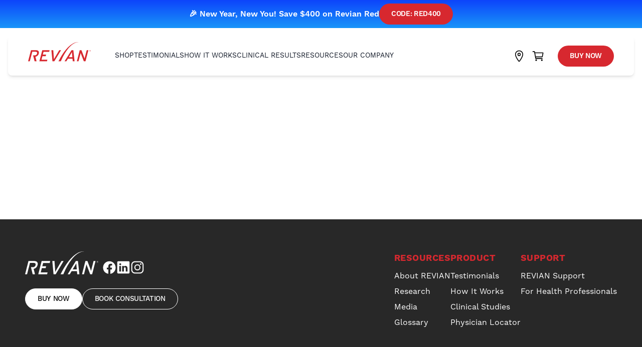

--- FILE ---
content_type: text/html; charset=UTF-8
request_url: https://revian.com/location/saguaro-dermatology-central-phoenix/
body_size: 14436
content:
<!DOCTYPE html>
<html lang="en-US">
<head>
	<meta charset="UTF-8">
	<meta name="viewport" content="width=device-width">
	<link rel="profile" href="http://gmpg.org/xfn/11">
	<link rel="pingback" href="https://revian.com/xmlrpc.php">

	<!-- Begin Google Tag Manager -->
	<script>(function(w,d,s,l,i){w[l]=w[l]||[];w[l].push({'gtm.start':
	new Date().getTime(),event:'gtm.js'});var f=d.getElementsByTagName(s)[0],
	j=d.createElement(s),dl=l!='dataLayer'?'&l='+l:'';j.async=true;j.src=
	'https://www.googletagmanager.com/gtm.js?id='+i+dl;f.parentNode.insertBefore(j,f);
	})(window,document,'script','dataLayer','GTM-5B8SDG3');</script>
	<!-- End Google Tag Manager -->

	<meta name='robots' content='noindex, follow' />

<!-- Google Tag Manager for WordPress by gtm4wp.com -->
<script data-cfasync="false" data-pagespeed-no-defer>
	var gtm4wp_datalayer_name = "dataLayer";
	var dataLayer = dataLayer || [];
	const gtm4wp_use_sku_instead = false;
	const gtm4wp_currency = 'USD';
	const gtm4wp_product_per_impression = 10;
	const gtm4wp_clear_ecommerce = false;
	const gtm4wp_datalayer_max_timeout = 2000;
</script>
<!-- End Google Tag Manager for WordPress by gtm4wp.com -->
	<!-- This site is optimized with the Yoast SEO plugin v26.5 - https://yoast.com/wordpress/plugins/seo/ -->
	<title>Saguaro Dermatology - REVIAN</title>
	<meta property="og:locale" content="en_US" />
	<meta property="og:type" content="article" />
	<meta property="og:title" content="Saguaro Dermatology - REVIAN" />
	<meta property="og:url" content="https://revian.com/location/saguaro-dermatology-central-phoenix/" />
	<meta property="og:site_name" content="REVIAN" />
	<meta property="article:modified_time" content="2024-07-08T12:54:13+00:00" />
	<meta property="og:image" content="https://revian.com/wp-content/uploads/2024/09/revian-open-graph.webp" />
	<meta property="og:image:width" content="1200" />
	<meta property="og:image:height" content="630" />
	<meta property="og:image:type" content="image/webp" />
	<meta name="twitter:card" content="summary_large_image" />
	<script type="application/ld+json" class="yoast-schema-graph">{"@context":"https://schema.org","@graph":[{"@type":"WebPage","@id":"https://revian.com/location/saguaro-dermatology-central-phoenix/","url":"https://revian.com/location/saguaro-dermatology-central-phoenix/","name":"Saguaro Dermatology - REVIAN","isPartOf":{"@id":"https://revian.com/#website"},"datePublished":"2021-03-18T02:19:09+00:00","dateModified":"2024-07-08T12:54:13+00:00","breadcrumb":{"@id":"https://revian.com/location/saguaro-dermatology-central-phoenix/#breadcrumb"},"inLanguage":"en-US","potentialAction":[{"@type":"ReadAction","target":["https://revian.com/location/saguaro-dermatology-central-phoenix/"]}]},{"@type":"BreadcrumbList","@id":"https://revian.com/location/saguaro-dermatology-central-phoenix/#breadcrumb","itemListElement":[{"@type":"ListItem","position":1,"name":"Home","item":"https://revian.com/"},{"@type":"ListItem","position":2,"name":"Saguaro Dermatology"}]},{"@type":"WebSite","@id":"https://revian.com/#website","url":"https://revian.com/","name":"REVIAN","description":"Try REVIAN RED with our 6-Month 100% Money Back Guarantee. REVIAN&#039;s Wireless Cap + Smart App gives you total control of your treatment. FDA cleared for men and women. Clinical trial results establish REVIAN RED as a safe and more effective alternative to other hair growth treatments.","publisher":{"@id":"https://revian.com/#organization"},"potentialAction":[{"@type":"SearchAction","target":{"@type":"EntryPoint","urlTemplate":"https://revian.com/?s={search_term_string}"},"query-input":{"@type":"PropertyValueSpecification","valueRequired":true,"valueName":"search_term_string"}}],"inLanguage":"en-US"},{"@type":"Organization","@id":"https://revian.com/#organization","name":"REVIAN","url":"https://revian.com/","logo":{"@type":"ImageObject","inLanguage":"en-US","@id":"https://revian.com/#/schema/logo/image/","url":"https://revian.com/wp-content/uploads/2022/05/revian-logo.svg","contentUrl":"https://revian.com/wp-content/uploads/2022/05/revian-logo.svg","width":146,"height":46,"caption":"REVIAN"},"image":{"@id":"https://revian.com/#/schema/logo/image/"}}]}</script>
	<!-- / Yoast SEO plugin. -->


<link rel='dns-prefetch' href='//use.typekit.net' />
<link rel="alternate" title="oEmbed (JSON)" type="application/json+oembed" href="https://revian.com/wp-json/oembed/1.0/embed?url=https%3A%2F%2Frevian.com%2Flocation%2Fsaguaro-dermatology-central-phoenix%2F" />
<link rel="alternate" title="oEmbed (XML)" type="text/xml+oembed" href="https://revian.com/wp-json/oembed/1.0/embed?url=https%3A%2F%2Frevian.com%2Flocation%2Fsaguaro-dermatology-central-phoenix%2F&#038;format=xml" />
<style id='wp-img-auto-sizes-contain-inline-css' type='text/css'>
img:is([sizes=auto i],[sizes^="auto," i]){contain-intrinsic-size:3000px 1500px}
/*# sourceURL=wp-img-auto-sizes-contain-inline-css */
</style>
<link rel='stylesheet' id='dashicons-css' href='https://revian.com/wp-includes/css/dashicons.min.css?ver=6.9' type='text/css' media='all' />
<link rel='stylesheet' id='thickbox-css' href='https://revian.com/wp-includes/js/thickbox/thickbox.css?ver=6.9' type='text/css' media='all' />
<style id='wp-emoji-styles-inline-css' type='text/css'>

	img.wp-smiley, img.emoji {
		display: inline !important;
		border: none !important;
		box-shadow: none !important;
		height: 1em !important;
		width: 1em !important;
		margin: 0 0.07em !important;
		vertical-align: -0.1em !important;
		background: none !important;
		padding: 0 !important;
	}
/*# sourceURL=wp-emoji-styles-inline-css */
</style>
<style id='wp-block-library-inline-css' type='text/css'>
:root{--wp-block-synced-color:#7a00df;--wp-block-synced-color--rgb:122,0,223;--wp-bound-block-color:var(--wp-block-synced-color);--wp-editor-canvas-background:#ddd;--wp-admin-theme-color:#007cba;--wp-admin-theme-color--rgb:0,124,186;--wp-admin-theme-color-darker-10:#006ba1;--wp-admin-theme-color-darker-10--rgb:0,107,160.5;--wp-admin-theme-color-darker-20:#005a87;--wp-admin-theme-color-darker-20--rgb:0,90,135;--wp-admin-border-width-focus:2px}@media (min-resolution:192dpi){:root{--wp-admin-border-width-focus:1.5px}}.wp-element-button{cursor:pointer}:root .has-very-light-gray-background-color{background-color:#eee}:root .has-very-dark-gray-background-color{background-color:#313131}:root .has-very-light-gray-color{color:#eee}:root .has-very-dark-gray-color{color:#313131}:root .has-vivid-green-cyan-to-vivid-cyan-blue-gradient-background{background:linear-gradient(135deg,#00d084,#0693e3)}:root .has-purple-crush-gradient-background{background:linear-gradient(135deg,#34e2e4,#4721fb 50%,#ab1dfe)}:root .has-hazy-dawn-gradient-background{background:linear-gradient(135deg,#faaca8,#dad0ec)}:root .has-subdued-olive-gradient-background{background:linear-gradient(135deg,#fafae1,#67a671)}:root .has-atomic-cream-gradient-background{background:linear-gradient(135deg,#fdd79a,#004a59)}:root .has-nightshade-gradient-background{background:linear-gradient(135deg,#330968,#31cdcf)}:root .has-midnight-gradient-background{background:linear-gradient(135deg,#020381,#2874fc)}:root{--wp--preset--font-size--normal:16px;--wp--preset--font-size--huge:42px}.has-regular-font-size{font-size:1em}.has-larger-font-size{font-size:2.625em}.has-normal-font-size{font-size:var(--wp--preset--font-size--normal)}.has-huge-font-size{font-size:var(--wp--preset--font-size--huge)}.has-text-align-center{text-align:center}.has-text-align-left{text-align:left}.has-text-align-right{text-align:right}.has-fit-text{white-space:nowrap!important}#end-resizable-editor-section{display:none}.aligncenter{clear:both}.items-justified-left{justify-content:flex-start}.items-justified-center{justify-content:center}.items-justified-right{justify-content:flex-end}.items-justified-space-between{justify-content:space-between}.screen-reader-text{border:0;clip-path:inset(50%);height:1px;margin:-1px;overflow:hidden;padding:0;position:absolute;width:1px;word-wrap:normal!important}.screen-reader-text:focus{background-color:#ddd;clip-path:none;color:#444;display:block;font-size:1em;height:auto;left:5px;line-height:normal;padding:15px 23px 14px;text-decoration:none;top:5px;width:auto;z-index:100000}html :where(.has-border-color){border-style:solid}html :where([style*=border-top-color]){border-top-style:solid}html :where([style*=border-right-color]){border-right-style:solid}html :where([style*=border-bottom-color]){border-bottom-style:solid}html :where([style*=border-left-color]){border-left-style:solid}html :where([style*=border-width]){border-style:solid}html :where([style*=border-top-width]){border-top-style:solid}html :where([style*=border-right-width]){border-right-style:solid}html :where([style*=border-bottom-width]){border-bottom-style:solid}html :where([style*=border-left-width]){border-left-style:solid}html :where(img[class*=wp-image-]){height:auto;max-width:100%}:where(figure){margin:0 0 1em}html :where(.is-position-sticky){--wp-admin--admin-bar--position-offset:var(--wp-admin--admin-bar--height,0px)}@media screen and (max-width:600px){html :where(.is-position-sticky){--wp-admin--admin-bar--position-offset:0px}}

/*# sourceURL=wp-block-library-inline-css */
</style><style id='global-styles-inline-css' type='text/css'>
:root{--wp--preset--aspect-ratio--square: 1;--wp--preset--aspect-ratio--4-3: 4/3;--wp--preset--aspect-ratio--3-4: 3/4;--wp--preset--aspect-ratio--3-2: 3/2;--wp--preset--aspect-ratio--2-3: 2/3;--wp--preset--aspect-ratio--16-9: 16/9;--wp--preset--aspect-ratio--9-16: 9/16;--wp--preset--color--black: #000000;--wp--preset--color--cyan-bluish-gray: #abb8c3;--wp--preset--color--white: #ffffff;--wp--preset--color--pale-pink: #f78da7;--wp--preset--color--vivid-red: #cf2e2e;--wp--preset--color--luminous-vivid-orange: #ff6900;--wp--preset--color--luminous-vivid-amber: #fcb900;--wp--preset--color--light-green-cyan: #7bdcb5;--wp--preset--color--vivid-green-cyan: #00d084;--wp--preset--color--pale-cyan-blue: #8ed1fc;--wp--preset--color--vivid-cyan-blue: #0693e3;--wp--preset--color--vivid-purple: #9b51e0;--wp--preset--color--spartan-crimson: #980C12;--wp--preset--color--amaranth: #D7282F;--wp--preset--color--seashell: #FCEEEE;--wp--preset--color--halloween: #F15928;--wp--preset--color--egyptian-blue: #1F299C;--wp--preset--color--fresh-air: #B2DDFF;--wp--preset--color--charleston-green: #282828;--wp--preset--color--dark-liver: #4D4D4D;--wp--preset--color--anti-flash: #F1F1F1;--wp--preset--color--linen: #FAF3E9;--wp--preset--gradient--vivid-cyan-blue-to-vivid-purple: linear-gradient(135deg,rgb(6,147,227) 0%,rgb(155,81,224) 100%);--wp--preset--gradient--light-green-cyan-to-vivid-green-cyan: linear-gradient(135deg,rgb(122,220,180) 0%,rgb(0,208,130) 100%);--wp--preset--gradient--luminous-vivid-amber-to-luminous-vivid-orange: linear-gradient(135deg,rgb(252,185,0) 0%,rgb(255,105,0) 100%);--wp--preset--gradient--luminous-vivid-orange-to-vivid-red: linear-gradient(135deg,rgb(255,105,0) 0%,rgb(207,46,46) 100%);--wp--preset--gradient--very-light-gray-to-cyan-bluish-gray: linear-gradient(135deg,rgb(238,238,238) 0%,rgb(169,184,195) 100%);--wp--preset--gradient--cool-to-warm-spectrum: linear-gradient(135deg,rgb(74,234,220) 0%,rgb(151,120,209) 20%,rgb(207,42,186) 40%,rgb(238,44,130) 60%,rgb(251,105,98) 80%,rgb(254,248,76) 100%);--wp--preset--gradient--blush-light-purple: linear-gradient(135deg,rgb(255,206,236) 0%,rgb(152,150,240) 100%);--wp--preset--gradient--blush-bordeaux: linear-gradient(135deg,rgb(254,205,165) 0%,rgb(254,45,45) 50%,rgb(107,0,62) 100%);--wp--preset--gradient--luminous-dusk: linear-gradient(135deg,rgb(255,203,112) 0%,rgb(199,81,192) 50%,rgb(65,88,208) 100%);--wp--preset--gradient--pale-ocean: linear-gradient(135deg,rgb(255,245,203) 0%,rgb(182,227,212) 50%,rgb(51,167,181) 100%);--wp--preset--gradient--electric-grass: linear-gradient(135deg,rgb(202,248,128) 0%,rgb(113,206,126) 100%);--wp--preset--gradient--midnight: linear-gradient(135deg,rgb(2,3,129) 0%,rgb(40,116,252) 100%);--wp--preset--font-size--small: 13px;--wp--preset--font-size--medium: 20px;--wp--preset--font-size--large: 36px;--wp--preset--font-size--x-large: 42px;--wp--preset--font-size--regular: 1.5rem;--wp--preset--font-size--xl: 1.25rem;--wp--preset--font-size--xxl: 1.5rem;--wp--preset--font-size--xxxl: 1.875rem;--wp--preset--spacing--20: 0.44rem;--wp--preset--spacing--30: 0.67rem;--wp--preset--spacing--40: 1rem;--wp--preset--spacing--50: 1.5rem;--wp--preset--spacing--60: 2.25rem;--wp--preset--spacing--70: 3.38rem;--wp--preset--spacing--80: 5.06rem;--wp--preset--shadow--natural: 6px 6px 9px rgba(0, 0, 0, 0.2);--wp--preset--shadow--deep: 12px 12px 50px rgba(0, 0, 0, 0.4);--wp--preset--shadow--sharp: 6px 6px 0px rgba(0, 0, 0, 0.2);--wp--preset--shadow--outlined: 6px 6px 0px -3px rgb(255, 255, 255), 6px 6px rgb(0, 0, 0);--wp--preset--shadow--crisp: 6px 6px 0px rgb(0, 0, 0);}:root { --wp--style--global--content-size: 960px;--wp--style--global--wide-size: 1280px; }:where(body) { margin: 0; }.wp-site-blocks > .alignleft { float: left; margin-right: 2em; }.wp-site-blocks > .alignright { float: right; margin-left: 2em; }.wp-site-blocks > .aligncenter { justify-content: center; margin-left: auto; margin-right: auto; }:where(.is-layout-flex){gap: 0.5em;}:where(.is-layout-grid){gap: 0.5em;}.is-layout-flow > .alignleft{float: left;margin-inline-start: 0;margin-inline-end: 2em;}.is-layout-flow > .alignright{float: right;margin-inline-start: 2em;margin-inline-end: 0;}.is-layout-flow > .aligncenter{margin-left: auto !important;margin-right: auto !important;}.is-layout-constrained > .alignleft{float: left;margin-inline-start: 0;margin-inline-end: 2em;}.is-layout-constrained > .alignright{float: right;margin-inline-start: 2em;margin-inline-end: 0;}.is-layout-constrained > .aligncenter{margin-left: auto !important;margin-right: auto !important;}.is-layout-constrained > :where(:not(.alignleft):not(.alignright):not(.alignfull)){max-width: var(--wp--style--global--content-size);margin-left: auto !important;margin-right: auto !important;}.is-layout-constrained > .alignwide{max-width: var(--wp--style--global--wide-size);}body .is-layout-flex{display: flex;}.is-layout-flex{flex-wrap: wrap;align-items: center;}.is-layout-flex > :is(*, div){margin: 0;}body .is-layout-grid{display: grid;}.is-layout-grid > :is(*, div){margin: 0;}body{padding-top: 0px;padding-right: 0px;padding-bottom: 0px;padding-left: 0px;}a:where(:not(.wp-element-button)){text-decoration: none;}:root :where(.wp-element-button, .wp-block-button__link){background-color: #32373c;border-width: 0;color: #fff;font-family: inherit;font-size: inherit;font-style: inherit;font-weight: inherit;letter-spacing: inherit;line-height: inherit;padding-top: calc(0.667em + 2px);padding-right: calc(1.333em + 2px);padding-bottom: calc(0.667em + 2px);padding-left: calc(1.333em + 2px);text-decoration: none;text-transform: inherit;}.has-black-color{color: var(--wp--preset--color--black) !important;}.has-cyan-bluish-gray-color{color: var(--wp--preset--color--cyan-bluish-gray) !important;}.has-white-color{color: var(--wp--preset--color--white) !important;}.has-pale-pink-color{color: var(--wp--preset--color--pale-pink) !important;}.has-vivid-red-color{color: var(--wp--preset--color--vivid-red) !important;}.has-luminous-vivid-orange-color{color: var(--wp--preset--color--luminous-vivid-orange) !important;}.has-luminous-vivid-amber-color{color: var(--wp--preset--color--luminous-vivid-amber) !important;}.has-light-green-cyan-color{color: var(--wp--preset--color--light-green-cyan) !important;}.has-vivid-green-cyan-color{color: var(--wp--preset--color--vivid-green-cyan) !important;}.has-pale-cyan-blue-color{color: var(--wp--preset--color--pale-cyan-blue) !important;}.has-vivid-cyan-blue-color{color: var(--wp--preset--color--vivid-cyan-blue) !important;}.has-vivid-purple-color{color: var(--wp--preset--color--vivid-purple) !important;}.has-spartan-crimson-color{color: var(--wp--preset--color--spartan-crimson) !important;}.has-amaranth-color{color: var(--wp--preset--color--amaranth) !important;}.has-seashell-color{color: var(--wp--preset--color--seashell) !important;}.has-halloween-color{color: var(--wp--preset--color--halloween) !important;}.has-egyptian-blue-color{color: var(--wp--preset--color--egyptian-blue) !important;}.has-fresh-air-color{color: var(--wp--preset--color--fresh-air) !important;}.has-charleston-green-color{color: var(--wp--preset--color--charleston-green) !important;}.has-dark-liver-color{color: var(--wp--preset--color--dark-liver) !important;}.has-anti-flash-color{color: var(--wp--preset--color--anti-flash) !important;}.has-linen-color{color: var(--wp--preset--color--linen) !important;}.has-black-background-color{background-color: var(--wp--preset--color--black) !important;}.has-cyan-bluish-gray-background-color{background-color: var(--wp--preset--color--cyan-bluish-gray) !important;}.has-white-background-color{background-color: var(--wp--preset--color--white) !important;}.has-pale-pink-background-color{background-color: var(--wp--preset--color--pale-pink) !important;}.has-vivid-red-background-color{background-color: var(--wp--preset--color--vivid-red) !important;}.has-luminous-vivid-orange-background-color{background-color: var(--wp--preset--color--luminous-vivid-orange) !important;}.has-luminous-vivid-amber-background-color{background-color: var(--wp--preset--color--luminous-vivid-amber) !important;}.has-light-green-cyan-background-color{background-color: var(--wp--preset--color--light-green-cyan) !important;}.has-vivid-green-cyan-background-color{background-color: var(--wp--preset--color--vivid-green-cyan) !important;}.has-pale-cyan-blue-background-color{background-color: var(--wp--preset--color--pale-cyan-blue) !important;}.has-vivid-cyan-blue-background-color{background-color: var(--wp--preset--color--vivid-cyan-blue) !important;}.has-vivid-purple-background-color{background-color: var(--wp--preset--color--vivid-purple) !important;}.has-spartan-crimson-background-color{background-color: var(--wp--preset--color--spartan-crimson) !important;}.has-amaranth-background-color{background-color: var(--wp--preset--color--amaranth) !important;}.has-seashell-background-color{background-color: var(--wp--preset--color--seashell) !important;}.has-halloween-background-color{background-color: var(--wp--preset--color--halloween) !important;}.has-egyptian-blue-background-color{background-color: var(--wp--preset--color--egyptian-blue) !important;}.has-fresh-air-background-color{background-color: var(--wp--preset--color--fresh-air) !important;}.has-charleston-green-background-color{background-color: var(--wp--preset--color--charleston-green) !important;}.has-dark-liver-background-color{background-color: var(--wp--preset--color--dark-liver) !important;}.has-anti-flash-background-color{background-color: var(--wp--preset--color--anti-flash) !important;}.has-linen-background-color{background-color: var(--wp--preset--color--linen) !important;}.has-black-border-color{border-color: var(--wp--preset--color--black) !important;}.has-cyan-bluish-gray-border-color{border-color: var(--wp--preset--color--cyan-bluish-gray) !important;}.has-white-border-color{border-color: var(--wp--preset--color--white) !important;}.has-pale-pink-border-color{border-color: var(--wp--preset--color--pale-pink) !important;}.has-vivid-red-border-color{border-color: var(--wp--preset--color--vivid-red) !important;}.has-luminous-vivid-orange-border-color{border-color: var(--wp--preset--color--luminous-vivid-orange) !important;}.has-luminous-vivid-amber-border-color{border-color: var(--wp--preset--color--luminous-vivid-amber) !important;}.has-light-green-cyan-border-color{border-color: var(--wp--preset--color--light-green-cyan) !important;}.has-vivid-green-cyan-border-color{border-color: var(--wp--preset--color--vivid-green-cyan) !important;}.has-pale-cyan-blue-border-color{border-color: var(--wp--preset--color--pale-cyan-blue) !important;}.has-vivid-cyan-blue-border-color{border-color: var(--wp--preset--color--vivid-cyan-blue) !important;}.has-vivid-purple-border-color{border-color: var(--wp--preset--color--vivid-purple) !important;}.has-spartan-crimson-border-color{border-color: var(--wp--preset--color--spartan-crimson) !important;}.has-amaranth-border-color{border-color: var(--wp--preset--color--amaranth) !important;}.has-seashell-border-color{border-color: var(--wp--preset--color--seashell) !important;}.has-halloween-border-color{border-color: var(--wp--preset--color--halloween) !important;}.has-egyptian-blue-border-color{border-color: var(--wp--preset--color--egyptian-blue) !important;}.has-fresh-air-border-color{border-color: var(--wp--preset--color--fresh-air) !important;}.has-charleston-green-border-color{border-color: var(--wp--preset--color--charleston-green) !important;}.has-dark-liver-border-color{border-color: var(--wp--preset--color--dark-liver) !important;}.has-anti-flash-border-color{border-color: var(--wp--preset--color--anti-flash) !important;}.has-linen-border-color{border-color: var(--wp--preset--color--linen) !important;}.has-vivid-cyan-blue-to-vivid-purple-gradient-background{background: var(--wp--preset--gradient--vivid-cyan-blue-to-vivid-purple) !important;}.has-light-green-cyan-to-vivid-green-cyan-gradient-background{background: var(--wp--preset--gradient--light-green-cyan-to-vivid-green-cyan) !important;}.has-luminous-vivid-amber-to-luminous-vivid-orange-gradient-background{background: var(--wp--preset--gradient--luminous-vivid-amber-to-luminous-vivid-orange) !important;}.has-luminous-vivid-orange-to-vivid-red-gradient-background{background: var(--wp--preset--gradient--luminous-vivid-orange-to-vivid-red) !important;}.has-very-light-gray-to-cyan-bluish-gray-gradient-background{background: var(--wp--preset--gradient--very-light-gray-to-cyan-bluish-gray) !important;}.has-cool-to-warm-spectrum-gradient-background{background: var(--wp--preset--gradient--cool-to-warm-spectrum) !important;}.has-blush-light-purple-gradient-background{background: var(--wp--preset--gradient--blush-light-purple) !important;}.has-blush-bordeaux-gradient-background{background: var(--wp--preset--gradient--blush-bordeaux) !important;}.has-luminous-dusk-gradient-background{background: var(--wp--preset--gradient--luminous-dusk) !important;}.has-pale-ocean-gradient-background{background: var(--wp--preset--gradient--pale-ocean) !important;}.has-electric-grass-gradient-background{background: var(--wp--preset--gradient--electric-grass) !important;}.has-midnight-gradient-background{background: var(--wp--preset--gradient--midnight) !important;}.has-small-font-size{font-size: var(--wp--preset--font-size--small) !important;}.has-medium-font-size{font-size: var(--wp--preset--font-size--medium) !important;}.has-large-font-size{font-size: var(--wp--preset--font-size--large) !important;}.has-x-large-font-size{font-size: var(--wp--preset--font-size--x-large) !important;}.has-regular-font-size{font-size: var(--wp--preset--font-size--regular) !important;}.has-xl-font-size{font-size: var(--wp--preset--font-size--xl) !important;}.has-xxl-font-size{font-size: var(--wp--preset--font-size--xxl) !important;}.has-xxxl-font-size{font-size: var(--wp--preset--font-size--xxxl) !important;}
/*# sourceURL=global-styles-inline-css */
</style>

<link rel='stylesheet' id='crm-integration-for-zoho-css' href='https://revian.com/wp-content/plugins/crm-integration-for-zoho/public/css/crm-integration-for-zoho-public.css?ver=1.0.0' type='text/css' media='all' />
<link rel='stylesheet' id='woocommerce-layout-css' href='https://revian.com/wp-content/plugins/woocommerce/assets/css/woocommerce-layout.css?ver=10.3.7' type='text/css' media='all' />
<link rel='stylesheet' id='woocommerce-smallscreen-css' href='https://revian.com/wp-content/plugins/woocommerce/assets/css/woocommerce-smallscreen.css?ver=10.3.7' type='text/css' media='only screen and (max-width: 768px)' />
<link rel='stylesheet' id='woocommerce-general-css' href='https://revian.com/wp-content/plugins/woocommerce/assets/css/woocommerce.css?ver=10.3.7' type='text/css' media='all' />
<style id='woocommerce-inline-inline-css' type='text/css'>
.woocommerce form .form-row .required { visibility: visible; }
/*# sourceURL=woocommerce-inline-inline-css */
</style>
<link rel='stylesheet' id='brands-styles-css' href='https://revian.com/wp-content/plugins/woocommerce/assets/css/brands.css?ver=10.3.7' type='text/css' media='all' />
<link rel='stylesheet' id='adobe-css' href='https://use.typekit.net/nni1bss.css?ver=2.1.48' type='text/css' media='all' />
<link rel='stylesheet' id='revian-css' href='https://revian.com/wp-content/themes/revian/css/app.css?ver=2.1.48' type='text/css' media='all' />
<script type="text/javascript" src="https://revian.com/wp-includes/js/jquery/jquery.min.js?ver=3.7.1" id="jquery-core-js"></script>
<script type="text/javascript" src="https://revian.com/wp-includes/js/jquery/jquery-migrate.min.js?ver=3.4.1" id="jquery-migrate-js"></script>
<script type="text/javascript" id="crm-integration-for-zoho-public-js-extra">
/* <![CDATA[ */
var ajax_data_public = {"crm":"zoho","ajax_url":"https://revian.com/wp-admin/admin-ajax.php","ajax_action":"wps_woo_zoho_ajax_public","ajax_nonce":"06aa5eb920"};
//# sourceURL=crm-integration-for-zoho-public-js-extra
/* ]]> */
</script>
<script type="text/javascript" src="https://revian.com/wp-content/plugins/crm-integration-for-zoho/public/js/crm-integration-for-zoho-public.js?ver=1.0.0" id="crm-integration-for-zoho-public-js"></script>
<script type="text/javascript" src="https://revian.com/wp-content/plugins/synchrony-payments/assets/js/synchrony-common.js?ver=1.0.2" id="syf_common_script-js"></script>
<script type="text/javascript" src="https://revian.com/wp-content/plugins/woocommerce/assets/js/jquery-blockui/jquery.blockUI.min.js?ver=2.7.0-wc.10.3.7" id="wc-jquery-blockui-js" defer="defer" data-wp-strategy="defer"></script>
<script type="text/javascript" id="wc-add-to-cart-js-extra">
/* <![CDATA[ */
var wc_add_to_cart_params = {"ajax_url":"/wp-admin/admin-ajax.php","wc_ajax_url":"/?wc-ajax=%%endpoint%%","i18n_view_cart":"View cart","cart_url":"https://revian.com/cart/","is_cart":"","cart_redirect_after_add":"yes"};
//# sourceURL=wc-add-to-cart-js-extra
/* ]]> */
</script>
<script type="text/javascript" src="https://revian.com/wp-content/plugins/woocommerce/assets/js/frontend/add-to-cart.min.js?ver=10.3.7" id="wc-add-to-cart-js" defer="defer" data-wp-strategy="defer"></script>
<script type="text/javascript" src="https://revian.com/wp-content/plugins/woocommerce/assets/js/js-cookie/js.cookie.min.js?ver=2.1.4-wc.10.3.7" id="wc-js-cookie-js" defer="defer" data-wp-strategy="defer"></script>
<script type="text/javascript" id="woocommerce-js-extra">
/* <![CDATA[ */
var woocommerce_params = {"ajax_url":"/wp-admin/admin-ajax.php","wc_ajax_url":"/?wc-ajax=%%endpoint%%","i18n_password_show":"Show password","i18n_password_hide":"Hide password"};
//# sourceURL=woocommerce-js-extra
/* ]]> */
</script>
<script type="text/javascript" src="https://revian.com/wp-content/plugins/woocommerce/assets/js/frontend/woocommerce.min.js?ver=10.3.7" id="woocommerce-js" defer="defer" data-wp-strategy="defer"></script>
<script type="text/javascript" id="yquery-js-extra">
/* <![CDATA[ */
var yotpo_settings = {"app_key":"HS4QZ0Ec2pVLLImQu85iBHdB9tISfl6eMwXylF93","reviews_widget_id":"","qna_widget_id":"","star_ratings_widget_id":""};
//# sourceURL=yquery-js-extra
/* ]]> */
</script>
<script type="text/javascript" src="https://revian.com/wp-content/plugins/yotpo-social-reviews-for-woocommerce/assets/js/v2HeaderScript.js" id="yquery-js"></script>
		<script>
			window.wc_ga_pro = {};

			window.wc_ga_pro.ajax_url = 'https://revian.com/wp-admin/admin-ajax.php';

			window.wc_ga_pro.available_gateways = {"stripe":"Credit \/ Debit Card","klarna_payments":"Klarna","eh_paypal_express":"PayPal","synchrony-unifi-payments":"CareCredit Credit Card"};

			// interpolate json by replacing placeholders with variables (only used by UA tracking)
			window.wc_ga_pro.interpolate_json = function( object, variables ) {

				if ( ! variables ) {
					return object;
				}

				let j = JSON.stringify( object );

				for ( let k in variables ) {
					j = j.split( '{$' + k + '}' ).join( variables[ k ] );
				}

				return JSON.parse( j );
			};

			// return the title for a payment gateway
			window.wc_ga_pro.get_payment_method_title = function( payment_method ) {
				return window.wc_ga_pro.available_gateways[ payment_method ] || payment_method;
			};

			// check if an email is valid
			window.wc_ga_pro.is_valid_email = function( email ) {
				return /[^\s@]+@[^\s@]+\.[^\s@]+/.test( email );
			};
		</script>
				<!-- Start WooCommerce Google Analytics Pro -->
				<script>
			(function(i,s,o,g,r,a,m){i['GoogleAnalyticsObject']=r;i[r]=i[r]||function(){
				(i[r].q=i[r].q||[]).push(arguments)},i[r].l=1*new Date();a=s.createElement(o),
				m=s.getElementsByTagName(o)[0];a.async=1;a.src=g;m.parentNode.insertBefore(a,m)
			})(window,document,'script','https://www.google-analytics.com/analytics.js','ga');
						ga( 'create', 'UA-144887241-1', {"cookieDomain":"auto"} );
			ga( 'set', 'forceSSL', true );
												ga( 'require', 'displayfeatures' );
									ga( 'require', 'linkid' );
									ga( 'require', 'ec' );

			
			(function() {

				// trigger an event the old-fashioned way to avoid a jQuery dependency and still support IE
				const event = document.createEvent('Event');

				event.initEvent( 'wc_google_analytics_pro_loaded', true, true );

				document.dispatchEvent( event );
			})();
		</script>
				<!-- end WooCommerce Google Analytics Pro -->
		<link rel="https://api.w.org/" href="https://revian.com/wp-json/" /><link rel="EditURI" type="application/rsd+xml" title="RSD" href="https://revian.com/xmlrpc.php?rsd" />
<meta name="generator" content="WordPress 6.9" />
<meta name="generator" content="WooCommerce 10.3.7" />
<link rel='shortlink' href='https://revian.com/?p=12445879' />
<!-- Global site tag (gtag.js) - Google Ads: 760301801 -->
<script async src="https://www.googletagmanager.com/gtag/js?id=AW-760301801"></script>
<script>
  window.dataLayer = window.dataLayer || [];
  function gtag(){dataLayer.push(arguments);}
  gtag('js', new Date());

  gtag('config', 'AW-760301801');
</script>

<!-- Start of revian Zendesk Widget script -->
<script id="ze-snippet" src="https://static.zdassets.com/ekr/snippet.js?key=c80eec01-482d-456b-b156-201d0ca98313"> </script>
<!-- End of revian Zendesk Widget script -->

<!-- Google Tag Manager -->
<!-- <script>(function(w,d,s,l,i){w[l]=w[l]||[];w[l].push({'gtm.start':
new Date().getTime(),event:'gtm.js'});var f=d.getElementsByTagName(s)[0],
j=d.createElement(s),dl=l!='dataLayer'?'&l='+l:'';j.async=true;j.src=
'https://www.googletagmanager.com/gtm.js?id='+i+dl;f.parentNode.insertBefore(j,f);
})(window,document,'script','dataLayer','GTM-5B8SDG3');</script>-->
<!-- End Google Tag Manager -->
<script>
(function(w,d,t,r,u){var f,n,i;w[u]=w[u]||[],f=function(){var o={ti:"26189109"};o.q=w[u],w[u]=new UET(o),w[u].push("pageLoad")},n=d.createElement(t),n.src=r,n.async=1,n.onload=n.onreadystatechange=function(){var s=this.readyState;s&&s!=="loaded"&&s!=="complete"||(f(),n.onload=n.onreadystatechange=null)},i=d.getElementsByTagName(t)[0],i.parentNode.insertBefore(n,i)})(window,document,"script","//bat.bing.com/bat.js","uetq");

window.uetq = window.uetq || [];

window.uetq.push('event', '', {'revenue_value': '995', 'currency': 'USD'});
</script>
<!-- Global site tag (gtag.js) - Google Ads: 760301801 -->
<!-- script async src="https://www.googletagmanager.com/gtag/js?id=AW-760301801"></script>
<script>
  window.dataLayer = window.dataLayer || [];
  function gtag(){dataLayer.push(arguments);}
  gtag('js', new Date());

  gtag('config', 'AW-760301801');
</script>
-->

<script>
   // Add this script right after your base UET tag code
   window.uetq = window.uetq || [];
   window.uetq.push('set', { 'pid': {
      'em': 'contoso@example.com', // Replace with the variable that holds the user's email address.
      'ph': '+14250000000', // Replace with the variable that holds the user's phone number.
   } });
</script>

<!-- Google Tag Manager for WordPress by gtm4wp.com -->
<!-- GTM Container placement set to off -->
<script data-cfasync="false" data-pagespeed-no-defer>
	var dataLayer_content = {"pagePostType":"location","pagePostType2":"single-location","pagePostAuthor":"tyler"};
	dataLayer.push( dataLayer_content );
</script>
<script data-cfasync="false" data-pagespeed-no-defer>
	console.warn && console.warn("[GTM4WP] Google Tag Manager container code placement set to OFF !!!");
	console.warn && console.warn("[GTM4WP] Data layer codes are active but GTM container must be loaded using custom coding !!!");
</script>
<!-- End Google Tag Manager for WordPress by gtm4wp.com -->	<noscript><style>.woocommerce-product-gallery{ opacity: 1 !important; }</style></noscript>
	<link rel="icon" href="https://revian.com/wp-content/uploads/2022/05/favicon-100x100.png" sizes="32x32" />
<link rel="icon" href="https://revian.com/wp-content/uploads/2022/05/favicon.png" sizes="192x192" />
<link rel="apple-touch-icon" href="https://revian.com/wp-content/uploads/2022/05/favicon.png" />
<meta name="msapplication-TileImage" content="https://revian.com/wp-content/uploads/2022/05/favicon.png" />
		<style type="text/css" id="wp-custom-css">
			/* reCAPTCHA */
.grecaptcha-badge {
	left: -9999px;
	right: auto;
	opacity: 0;
	appearance: none;
	pointer-events: none;
	visibility:	hidden;
}

/* Related products */
.type-product__hero .related.products {
	display: none;
}

/* Single product */
.woocommerce #content .woocommerce .type-product__hero__inner .entry-summary ul {
	padding-left: 1.25rem;
	margin-top: 1rem;
}

/* Checkout required asterix */
.woocommerce form .form-row .required {
	display: none;
}

/* Checkout payment options */
.woocommerce-checkout #content .woocommerce .woocommerce-checkout .col2-set .woocommerce-additional-fields #payment {
	margin-bottom: 0.75rem;
}

.woocommerce-checkout #content .woocommerce .woocommerce-checkout .col2-set .woocommerce-additional-fields #payment .wc_payment_methods .wc_payment_method .payment_box.payment_method_stripe {
	margin-top: 0.75rem;
}

/* Single post */
.single .post__featured {
	max-width: 800px;
}

.single .post__featured__mark {
	opacity: 0.6;
}

.single .post__featured img {
	height: 100%;
	width: 100%;
	object-fit: cover;
	object-position: center;
}

.single .post__content ol a,
.single .post__content ul a {
	color: #D7282F;
	text-decoration: underline;
	transition: color 0.2s ease;
}

.single .post__content ol a:hover,
.single .post__content ul a:hover {
	color: #980C12;
}

.single .post__content ol {
	list-style-type: decimal;
	margin-bottom: 1.25rem;
	padding-left: 2rem;
}

.single .post__content ol ul {
	margin-top: 0.75rem;
}

/* Thank you */
.postid-12466368 .thank-you p {
	font-size: 16px;
}

.postid-12466368 .thank-you a {
	display: flex;
	font-size: 14px;
	text-transform: uppercase;
	padding-left: 24px;
	padding-right: 24px;
}

.postid-12466368 .thank-you img {
	width: 70px;
	margin-bottom: 1.5rem;
}
		</style>
		<style></style>
	<!-- Hotjar Tracking -->
	<script>
		(function(h,o,t,j,a,r){
			h.hj=h.hj||function(){(h.hj.q=h.hj.q||[]).push(arguments)};
			h._hjSettings={hjid:3026906,hjsv:6};
			a=o.getElementsByTagName('head')[0];
			r=o.createElement('script');r.async=1;
			r.src=t+h._hjSettings.hjid+j+h._hjSettings.hjsv;
			a.appendChild(r);
		})(window,document,'https://static.hotjar.com/c/hotjar-','.js?sv=');
	</script>
	<!-- End Hotjar Tracking -->

	<!-- Reddit Pixel -->
	<script>
		!function(w,d){if(!w.rdt){var p=w.rdt=function(){p.sendEvent?p.sendEvent.apply(p,arguments):p.callQueue.push(arguments)};p.callQueue=[];var t=d.createElement("script");t.src="https://www.redditstatic.com/ads/pixel.js",t.async=!0;var s=d.getElementsByTagName("script")[0];s.parentNode.insertBefore(t,s)}}(window,document);rdt('init','t2_86xhree0');rdt('track', 'PageVisit');
	</script>
	<!-- DO NOT MODIFY UNLESS TO REPLACE A USER IDENTIFIER -->
	<!-- End Reddit Pixel -->

<link rel='stylesheet' id='wc-stripe-blocks-checkout-style-css' href='https://revian.com/wp-content/plugins/woocommerce-gateway-stripe/build/upe-blocks.css?ver=7a015a6f0fabd17529b6' type='text/css' media='all' />
<link rel='stylesheet' id='wc-blocks-style-css' href='https://revian.com/wp-content/plugins/woocommerce/assets/client/blocks/wc-blocks.css?ver=wc-10.3.7' type='text/css' media='all' />
<link rel='stylesheet' id='syfMPPstyle-css' href='https://revian.com/wp-content/plugins/synchrony-payments/src/frontend/../../assets/css/style.css?ver=1.0.1' type='text/css' media='' />
</head>

<body class="wp-singular location-template-default single single-location postid-12445879 wp-custom-logo wp-theme-revian text-gray-900 antialiased theme-revian woocommerce-no-js">

	<!-- Begin Piwik -->
	<script type="text/javascript">
		(function(window, document, dataLayerName, id) {
			window[dataLayerName]=window[dataLayerName]||[],window[dataLayerName].push({start:(new Date).getTime(),event:"stg.start"});var scripts=document.getElementsByTagName('script')[0],tags=document.createElement('script');
			function stgCreateCookie(a,b,c){var d="";if(c){var e=new Date;e.setTime(e.getTime()+24*c*60*60*1e3),d="; expires="+e.toUTCString();f="; SameSite=Strict"}document.cookie=a+"="+b+d+f+"; path=/"}
			var isStgDebug=(window.location.href.match("stg_debug")||document.cookie.match("stg_debug"))&&!window.location.href.match("stg_disable_debug");stgCreateCookie("stg_debug",isStgDebug?1:"",isStgDebug?14:-1);
			var qP=[];dataLayerName!=="dataLayer"&&qP.push("data_layer_name="+dataLayerName),isStgDebug&&qP.push("stg_debug");var qPString=qP.length>0?("?"+qP.join("&")):"";
			tags.async=!0,tags.src="https://revian.containers.piwik.pro/"+id+".js"+qPString,scripts.parentNode.insertBefore(tags,scripts);
			!function(a,n,i){a[n]=a[n]||{};for(var c=0;c<i.length;c++)!function(i){a[n][i]=a[n][i]||{},a[n][i].api=a[n][i].api||function(){var a=[].slice.call(arguments,0);"string"==typeof a[0]&&window[dataLayerName].push({event:n+"."+i+":"+a[0],parameters:[].slice.call(arguments,1)})}}(i[c])}(window,"ppms",["tm","cm"]);
		})(window, document, 'dataLayer', '1b127208-6243-40c5-bb7b-5a54a612e7f3');
	</script>
	<!-- End Piwik -->
	
	<!-- Begin Google Tag Manager (noscript) -->
	<noscript>
		<iframe src="https://www.googletagmanager.com/ns.html?id=GTM-5B8SDG3" height="0" width="0" style="display:none;visibility:hidden"></iframe>
	</noscript>
	<!-- End Google Tag Manager (noscript) -->

		<div class="discount-banner">
		<p>🎉 New Year, New You! Save $400 on Revian Red</p>
		<button data-code="red400">Code: red400</button>
	</div>
	
	<div id="page" class="min-h-screen flex flex-col bg-white">

				<header id="masthead">
			<div class="relative z-10 w-[calc(100%-2rem)] max-w-[1400px] px-0 mx-auto lg:w-full">
				<div class="header flex items-center justify-start px-10 mt-4 bg-white shadow-md rounded-tl-lg rounded-tr-lg xl:px-6 base:px-4 lg:justify-between lg:h-[72px] lg:pl-6 lg:pr-4 lg:mt-0 lg:shadow-none lg:rounded-none sm:pl-4">
					<div class="flex items-center justify-center py-3 mr-8 xl:mr-5">

						<a href="https://revian.com/" class="custom-logo-link" rel="home"><img width="146" height="46" src="https://revian.com/wp-content/uploads/2022/05/revian-logo.svg" class="custom-logo" alt="REVIAN" decoding="async" /></a>
					</div>

					<div class="menu-wrapper">

						<div class="menu-header-container"><ul id="menu-header" class="menu"><li id="menu-item-12462391" class="menu-item menu-item-type-custom menu-item-object-custom menu-item-has-children menu-item-12462391"><a href="/compare-devices">Shop</a>
<ul class="sub-menu">
	<li id="menu-item-12462392" class="menu-item menu-item-type-custom menu-item-object-custom menu-item-12462392"><a href="/product/revian-red-system-for-us/">REVIAN Red</a></li>
	<li id="menu-item-12462393" class="menu-item menu-item-type-custom menu-item-object-custom menu-item-12462393"><a href="/product/revian-lyte-hair-growth-device/">REVIAN Lyte</a></li>
	<li id="menu-item-12462394" class="menu-item menu-item-type-custom menu-item-object-custom menu-item-12462394"><a href="/compare-devices/">Compare Devices</a></li>
	<li id="menu-item-12462753" class="menu-item menu-item-type-custom menu-item-object-custom menu-item-12462753"><a href="/accessories/">Accessories</a></li>
</ul>
</li>
<li id="menu-item-43" class="menu-item menu-item-type-custom menu-item-object-custom menu-item-43"><a href="/testimonials/">Testimonials</a></li>
<li id="menu-item-44" class="menu-item menu-item-type-custom menu-item-object-custom menu-item-44"><a href="/how-it-works/">How It Works</a></li>
<li id="menu-item-45" class="menu-item menu-item-type-custom menu-item-object-custom menu-item-45"><a href="/clinical-results/">Clinical Results</a></li>
<li id="menu-item-12465245" class="menu-item menu-item-type-custom menu-item-object-custom menu-item-has-children menu-item-12465245"><a href="/media/">Resources</a>
<ul class="sub-menu">
	<li id="menu-item-12459591" class="menu-item menu-item-type-custom menu-item-object-custom menu-item-12459591"><a href="/research/led-vs-laser/">LED vs. Laser</a></li>
	<li id="menu-item-12459592" class="menu-item menu-item-type-custom menu-item-object-custom menu-item-12459592"><a href="/research/dual-wavelenth-led-therapy-dht-inhibition/">Dual-wavelength LED &#038; DHT Inhibition</a></li>
	<li id="menu-item-12464891" class="menu-item menu-item-type-custom menu-item-object-custom menu-item-12464891"><a href="/media/">Media</a></li>
	<li id="menu-item-12466743" class="menu-item menu-item-type-custom menu-item-object-custom menu-item-12466743"><a href="/glossary/">Red Light Therapy Glossary</a></li>
</ul>
</li>
<li id="menu-item-46" class="menu-item menu-item-type-custom menu-item-object-custom menu-item-46"><a href="/our-company/">Our Company</a></li>
</ul></div>
						<div class="flex items-center gap-1 lg:gap-3 lg:order-1 lg:mb-5">
						
														<a id="locator" href="/physician-locator/">
								<button class="inverse relative max-h-[38px] min-h-[38px] max-w-[38px] min-w-[38px] aspect-square p-0"></button>
							</a>
														<a id="cart" href="/cart/">
								<button class="inverse relative max-h-[38px] min-h-[38px] max-w-[38px] min-w-[38px] aspect-square p-0">

									
								</button>
							</a>
														<a id="buy-now" href="/products/">
								<button class="font-semibold text-[14px] uppercase leading-none ml-5 lg:ml-0">Buy Now</button>
							</a>
							
						</div>
					</div>

										<div class="menu-trigger"></div>
					
				</div>

				<a href="/book-consultation/" class="schedule-consultation relative items-center justify-center gap-2 h-[46px] w-full px-6 py-[12px] bg-black shadow-md rounded-bl-lg rounded-br-lg transition-colors duration-200 lg:h-auto lg:shadow-none lg:rounded-none md:py-[11px] xs:px-4 xs:py-[10px] hover:bg-[#252525]">
					<p class="font-medium text-white text-[16px] text-center leading-[1.4] w-fit m-0 md:text-[15px] sm:text-[14px]">Is REVIAN right for you? <strong class="xs:block">Schedule a 1:1 Virtual Consultation</strong></p>
				</a>
			</div>

			
		</header>
		
		<div id="content" class="site-content cart-empty flex-grow w-screen overflow-x-hidden">
			
			
			<main>
<article id="post-12445879">

		<div class="entry-content">

		
	</div>
	
</article>

</main>


</div>


<footer id="colophon" class="colophon" role="contentinfo">

		<div class="w-full max-w-[1260px] mx-auto px-10 py-8 md:px-8 xs:px-4">

				<div class="flex justify-between md:flex-col md:items-start md:justify-center md:mb-0">
			<div class="md:hidden">
				<div class="flex items-center justify-start gap-4">
					<a href="">
						<img src="https://revian.com/wp-content/themes/revian/img/revian-footer-logo.svg" alt="REVIAN RED hair growth system">
					</a>

					<a href="https://www.facebook.com/revianred/" class="social facebook" target="_blank"></a>
					<a href="https://www.linkedin.com/company/revian" class="social linkedin" target="_blank"></a>
					<a href="https://www.instagram.com/revianred/" class="social instagram" target="_blank"></a>
				</div>
			
				<div class="colophon__ctas">
					<a href="https://revian.com/location/saguaro-dermatology-central-phoenix/">
						<button class="footer text-[14px] uppercase leading-none mt-7 lg:text-[16px]">Buy Now</button>
					</a>

					<a href="/book-consultation/">
						<button class="footer text-[14px] uppercase leading-none mt-7 lg:text-[16px]">Book Consultation</button>
					</a>
				</div>
			</div>

			<div class="menu-footer-container"><ul id="menu-footer" class="menu"><li id="menu-item-29" class="menu-item menu-item-type-custom menu-item-object-custom menu-item-has-children menu-item-29"><a href="#">Resources</a>
<ul class="sub-menu">
	<li id="menu-item-30" class="menu-item menu-item-type-custom menu-item-object-custom menu-item-30"><a href="/our-company/">About REVIAN</a></li>
	<li id="menu-item-33" class="menu-item menu-item-type-custom menu-item-object-custom menu-item-33"><a href="/research/">Research</a></li>
	<li id="menu-item-31" class="menu-item menu-item-type-custom menu-item-object-custom menu-item-31"><a href="/media/">Media</a></li>
	<li id="menu-item-12466744" class="menu-item menu-item-type-custom menu-item-object-custom menu-item-12466744"><a href="/glossary/">Glossary</a></li>
</ul>
</li>
<li id="menu-item-34" class="menu-item menu-item-type-custom menu-item-object-custom menu-item-has-children menu-item-34"><a href="#">Product</a>
<ul class="sub-menu">
	<li id="menu-item-35" class="menu-item menu-item-type-custom menu-item-object-custom menu-item-35"><a href="/testimonials/">Testimonials</a></li>
	<li id="menu-item-36" class="menu-item menu-item-type-custom menu-item-object-custom menu-item-36"><a href="/how-it-works/">How It Works</a></li>
	<li id="menu-item-37" class="menu-item menu-item-type-custom menu-item-object-custom menu-item-37"><a href="/clinical-results/">Clinical Studies</a></li>
	<li id="menu-item-38" class="menu-item menu-item-type-custom menu-item-object-custom menu-item-38"><a href="/physician-locator/">Physician Locator</a></li>
</ul>
</li>
<li id="menu-item-39" class="menu-item menu-item-type-custom menu-item-object-custom menu-item-has-children menu-item-39"><a href="#">Support</a>
<ul class="sub-menu">
	<li id="menu-item-40" class="menu-item menu-item-type-custom menu-item-object-custom menu-item-40"><a href="/support/">REVIAN Support</a></li>
	<li id="menu-item-41" class="menu-item menu-item-type-custom menu-item-object-custom menu-item-41"><a href="/medical/">For Health Professionals</a></li>
</ul>
</li>
</ul></div>
			<a href="/book-consultation/" class="schedule-consultation">Book Consultation</a>
		</div>
				<div class="disclaimer">
			<div>&copy;2026 REVIAN, Inc. 1440-000002 r07<span>&bull;</span></div>
			<div>
				<a href="/instructions-for-use/" class="hover:underline">Instructions for Use</a><span>&bull;</span>
				<a href="/terms-of-service/" class="hover:underline">Terms of Service</a><span>&bull;</span>
				<a href="/terms-of-sale/" class="hover:underline">Terms of Sale</a><span>&bull;</span>
				<a href="/privacy-policy/" class="hover:underline">Privacy Policy</a><span>&bull;</span>
				<a href="/patents/" class="hover:underline">Patents</a>
			</div>
		</div>
		
	</div>
		
	
</footer>

</div>

<div class="cart-modal z-[-10] left-[-9999px]">

	<div class="cart-popover"><div class="cart-popover__container"><div class="cart-popover__container__close"></div><p class="cart-popover__container__title">Your cart</p><img src="https://revian.com/wp-content/themes/revian/img/revian-empty-cart.svg" class="cart-popover__container__empty__image" alt="Your cart is empty"><p class="cart-popover__container__empty__copy">Uh oh! Your cart is empty.</p><a href="https://revian.com/product/revian-red-system-for-us/" class="cart-popover__container__empty__button">Continue shopping</a></div></div></div>
</div>

<div class="mobile-buy-now">
	<a href="/products/">
		<button class="font-semibold uppercase leading-none">Buy Now</button>
	</a>
</div>

<div class="enable-classes"></div>

<script type="speculationrules">
{"prefetch":[{"source":"document","where":{"and":[{"href_matches":"/*"},{"not":{"href_matches":["/wp-*.php","/wp-admin/*","/wp-content/uploads/*","/wp-content/*","/wp-content/plugins/*","/wp-content/themes/revian/*","/*\\?(.+)"]}},{"not":{"selector_matches":"a[rel~=\"nofollow\"]"}},{"not":{"selector_matches":".no-prefetch, .no-prefetch a"}}]},"eagerness":"conservative"}]}
</script>
<div id="woocommerce-adroll-pixel" style="display: none;">
</div>
<script type="text/javascript" data-adroll="woocommerce-adroll-pixel">
        var adrollPixelGuardVar= "adroll-pixel-guard";
</script>
<script type="text/javascript">
jQuery(function($){
$('button.billing-details').on('click', function() {
var mfirst_name = $('input#billing_first_name').val();
var mlast_name = $('input#billing_last_name').val();
var memail_address = $('input#billing_email').val();
var muserID = mfirst_name +" "+mlast_name;
//console.log(mfirst_name+mlast_name, memail_address);
 mixpanel.people.set({"$name": muserID, "$email": memail_address});
 mixpanel.alias(muserID,memail_address);
 mixpanel.register_once({
        "First Name": mfirst_name,
        "Last Name": mlast_name,
        "Email Address": memail_address

    });
})
});
</script>
<script>
  window.addEventListener('load', function(){
    if(window.location.pathname == "/product/revian-red-system-for-us/" && document.referrer == "https://grow.revianprod.kinsta.cloud/for-men"){
      ga('send','event','landing page','load','for men')
    }
    if(window.location.pathname == "/product/revian-red-system-for-us/" && document.referrer == "https://grow.revianprod.kinsta.cloud/for-women"){
      ga('send','event','landing page','load','for women')
    }
  })
</script>

<script>
window.addEventListener('load', function() {
if(window.location.pathname == "/contact/request-consultation/thank-you/"){
ga('send','event','form','click','submit');
}
});
</script>

	
<script type="text/javascript"> _linkedin_partner_id = "1632474"; window._linkedin_data_partner_ids = window._linkedin_data_partner_ids || []; window._linkedin_data_partner_ids.push(_linkedin_partner_id); </script><script type="text/javascript"> (function(){var s = document.getElementsByTagName("script")[0]; var b = document.createElement("script"); b.type = "text/javascript";b.async = true; b.src = "https://snap.licdn.com/li.lms-analytics/insight.min.js"; s.parentNode.insertBefore(b, s);})(); </script> <noscript> <img height="1" width="1" style="display:none;" alt="" src="https://px.ads.linkedin.com/collect/?pid=1632474&fmt=gif" /> </noscript>

<script>
  window.addEventListener('load', function(){
    if(window.location.pathname.includes('/order-received/')){
      var orderTotal = parseFloat(jQuery('.amount:last').text().replace(/[^0-9.]/g,''));
      gtag('event', 'conversion', {
        'send_to': 'AW-760301801/m8tHCNuk9csDEOmRxeoC',
        'value': orderTotal,
        'currency': 'USD',
        'transaction_id': window.location.pathname.split('/')[3]
      });
    }  
  });
</script>

<script>
  window.addEventListener('load', function(){
    jQuery('#mc-embedded-subscribe-form [type=submit]').click(function(){
      gtag('event', 'conversion', {'send_to': 'AW-760301801/W5RdCMXf-ssDEOmRxeoC'});
    });
  });
</script><script type="text/javascript">
/* <![CDATA[ */
var _paq = _paq || [];
_paq.push( ["setTrackingSourceProvider","wordpress","1.4.1"] );
/* ]]> */
</script>
	<script type='text/javascript'>
		(function () {
			var c = document.body.className;
			c = c.replace(/woocommerce-no-js/, 'woocommerce-js');
			document.body.className = c;
		})();
	</script>
	<script type="text/javascript" id="thickbox-js-extra">
/* <![CDATA[ */
var thickboxL10n = {"next":"Next \u003E","prev":"\u003C Prev","image":"Image","of":"of","close":"Close","noiframes":"This feature requires inline frames. You have iframes disabled or your browser does not support them.","loadingAnimation":"https://revian.com/wp-includes/js/thickbox/loadingAnimation.gif"};
//# sourceURL=thickbox-js-extra
/* ]]> */
</script>
<script type="text/javascript" src="https://revian.com/wp-includes/js/thickbox/thickbox.js?ver=3.1-20121105" id="thickbox-js"></script>
<script type="text/javascript" src="https://revian.com/wp-content/plugins/duracelltomi-google-tag-manager/dist/js/gtm4wp-ecommerce-generic.js?ver=1.22.2" id="gtm4wp-ecommerce-generic-js"></script>
<script type="text/javascript" src="https://revian.com/wp-content/plugins/duracelltomi-google-tag-manager/dist/js/gtm4wp-woocommerce.js?ver=1.22.2" id="gtm4wp-woocommerce-js"></script>
<script type="text/javascript" src="https://revian.com/wp-content/themes/revian/js/app.js?ver=2.1.48" id="revian-js"></script>
<script type="text/javascript" src="https://revian.com/wp-content/themes/revian/js/discount-banner.js?ver=2.1.48" id="discount-banner-js"></script>
<script type="text/javascript" src="https://revian.com/wp-content/themes/revian/js/discount-modal.js?ver=2.1.48" id="discount-modal-js"></script>
<script type="text/javascript" src="https://revian.com/wp-content/plugins/woocommerce/assets/js/sourcebuster/sourcebuster.min.js?ver=10.3.7" id="sourcebuster-js-js"></script>
<script type="text/javascript" id="wc-order-attribution-js-extra">
/* <![CDATA[ */
var wc_order_attribution = {"params":{"lifetime":1.0e-5,"session":30,"base64":false,"ajaxurl":"https://revian.com/wp-admin/admin-ajax.php","prefix":"wc_order_attribution_","allowTracking":true},"fields":{"source_type":"current.typ","referrer":"current_add.rf","utm_campaign":"current.cmp","utm_source":"current.src","utm_medium":"current.mdm","utm_content":"current.cnt","utm_id":"current.id","utm_term":"current.trm","utm_source_platform":"current.plt","utm_creative_format":"current.fmt","utm_marketing_tactic":"current.tct","session_entry":"current_add.ep","session_start_time":"current_add.fd","session_pages":"session.pgs","session_count":"udata.vst","user_agent":"udata.uag"}};
//# sourceURL=wc-order-attribution-js-extra
/* ]]> */
</script>
<script type="text/javascript" src="https://revian.com/wp-content/plugins/woocommerce/assets/js/frontend/order-attribution.min.js?ver=10.3.7" id="wc-order-attribution-js"></script>
<script id="wp-emoji-settings" type="application/json">
{"baseUrl":"https://s.w.org/images/core/emoji/17.0.2/72x72/","ext":".png","svgUrl":"https://s.w.org/images/core/emoji/17.0.2/svg/","svgExt":".svg","source":{"concatemoji":"https://revian.com/wp-includes/js/wp-emoji-release.min.js?ver=6.9"}}
</script>
<script type="module">
/* <![CDATA[ */
/*! This file is auto-generated */
const a=JSON.parse(document.getElementById("wp-emoji-settings").textContent),o=(window._wpemojiSettings=a,"wpEmojiSettingsSupports"),s=["flag","emoji"];function i(e){try{var t={supportTests:e,timestamp:(new Date).valueOf()};sessionStorage.setItem(o,JSON.stringify(t))}catch(e){}}function c(e,t,n){e.clearRect(0,0,e.canvas.width,e.canvas.height),e.fillText(t,0,0);t=new Uint32Array(e.getImageData(0,0,e.canvas.width,e.canvas.height).data);e.clearRect(0,0,e.canvas.width,e.canvas.height),e.fillText(n,0,0);const a=new Uint32Array(e.getImageData(0,0,e.canvas.width,e.canvas.height).data);return t.every((e,t)=>e===a[t])}function p(e,t){e.clearRect(0,0,e.canvas.width,e.canvas.height),e.fillText(t,0,0);var n=e.getImageData(16,16,1,1);for(let e=0;e<n.data.length;e++)if(0!==n.data[e])return!1;return!0}function u(e,t,n,a){switch(t){case"flag":return n(e,"\ud83c\udff3\ufe0f\u200d\u26a7\ufe0f","\ud83c\udff3\ufe0f\u200b\u26a7\ufe0f")?!1:!n(e,"\ud83c\udde8\ud83c\uddf6","\ud83c\udde8\u200b\ud83c\uddf6")&&!n(e,"\ud83c\udff4\udb40\udc67\udb40\udc62\udb40\udc65\udb40\udc6e\udb40\udc67\udb40\udc7f","\ud83c\udff4\u200b\udb40\udc67\u200b\udb40\udc62\u200b\udb40\udc65\u200b\udb40\udc6e\u200b\udb40\udc67\u200b\udb40\udc7f");case"emoji":return!a(e,"\ud83e\u1fac8")}return!1}function f(e,t,n,a){let r;const o=(r="undefined"!=typeof WorkerGlobalScope&&self instanceof WorkerGlobalScope?new OffscreenCanvas(300,150):document.createElement("canvas")).getContext("2d",{willReadFrequently:!0}),s=(o.textBaseline="top",o.font="600 32px Arial",{});return e.forEach(e=>{s[e]=t(o,e,n,a)}),s}function r(e){var t=document.createElement("script");t.src=e,t.defer=!0,document.head.appendChild(t)}a.supports={everything:!0,everythingExceptFlag:!0},new Promise(t=>{let n=function(){try{var e=JSON.parse(sessionStorage.getItem(o));if("object"==typeof e&&"number"==typeof e.timestamp&&(new Date).valueOf()<e.timestamp+604800&&"object"==typeof e.supportTests)return e.supportTests}catch(e){}return null}();if(!n){if("undefined"!=typeof Worker&&"undefined"!=typeof OffscreenCanvas&&"undefined"!=typeof URL&&URL.createObjectURL&&"undefined"!=typeof Blob)try{var e="postMessage("+f.toString()+"("+[JSON.stringify(s),u.toString(),c.toString(),p.toString()].join(",")+"));",a=new Blob([e],{type:"text/javascript"});const r=new Worker(URL.createObjectURL(a),{name:"wpTestEmojiSupports"});return void(r.onmessage=e=>{i(n=e.data),r.terminate(),t(n)})}catch(e){}i(n=f(s,u,c,p))}t(n)}).then(e=>{for(const n in e)a.supports[n]=e[n],a.supports.everything=a.supports.everything&&a.supports[n],"flag"!==n&&(a.supports.everythingExceptFlag=a.supports.everythingExceptFlag&&a.supports[n]);var t;a.supports.everythingExceptFlag=a.supports.everythingExceptFlag&&!a.supports.flag,a.supports.everything||((t=a.source||{}).concatemoji?r(t.concatemoji):t.wpemoji&&t.twemoji&&(r(t.twemoji),r(t.wpemoji)))});
//# sourceURL=https://revian.com/wp-includes/js/wp-emoji-loader.min.js
/* ]]> */
</script>
<!-- WooCommerce JavaScript -->
<script type="text/javascript">
jQuery(function($) { 
$( '.add_to_cart_button:not(.product_type_variable, .product_type_grouped)' ).on( 'click', function() {
    window._paq = window._paq || [];
    window._paq.push( ['ecommerceAddToCart', [{
        sku: ( $(this).data('product_sku') ) ? ( '' + $(this).data('product_sku') ) : ( '#' + $(this).data( 'product_id' ) ),
        quantity: $(this).data( 'quantity' )
    }]]);
});

		( function() {

			function trackEvents() {
					
			}

			if ( 'undefined' !== typeof gtag ) {
				trackEvents();
			} else {
				// avoid using jQuery in case it's not available when this script is loaded
				document.addEventListener( 'wc_google_analytics_pro_gtag_loaded', trackEvents );
			}

			
			function trackUAEvents() {
			
				ga( 'send', 'pageview' );
			}

			if ( 'undefined' !== typeof ga ) {
				trackUAEvents();
			} else {
				// avoid using jQuery in case it's not available when this script is loaded
				document.addEventListener( 'wc_google_analytics_pro_loaded', trackUAEvents );
			}

		} ) ();
		
 });
</script>
<!-- Begin SalesIQ script -->
<script type="text/javascript" id="zsiqchat">var $zoho=$zoho || {};$zoho.salesiq = $zoho.salesiq || {widgetcode: "siqbe0a6e6c833d6a604701e97d1b13b4efd69e65007b7c7ad18d4511e39118dbd4", values:{},ready:function(){}};var d=document;s=d.createElement("script");s.type="text/javascript";s.id="zsiqscript";s.defer=true;s.src="https://salesiq.zohopublic.com/widget";t=d.getElementsByTagName("script")[0];t.parentNode.insertBefore(s,t);</script>
<!-- End SalesIQ script -->

</body>
</html>


--- FILE ---
content_type: text/css; charset=UTF-8
request_url: https://revian.com/wp-content/themes/revian/css/app.css?ver=2.1.48
body_size: 45695
content:
*,:after,:before{--tw-border-spacing-x:0;--tw-border-spacing-y:0;--tw-translate-x:0;--tw-translate-y:0;--tw-rotate:0;--tw-skew-x:0;--tw-skew-y:0;--tw-scale-x:1;--tw-scale-y:1;--tw-pan-x: ;--tw-pan-y: ;--tw-pinch-zoom: ;--tw-scroll-snap-strictness:proximity;--tw-gradient-from-position: ;--tw-gradient-via-position: ;--tw-gradient-to-position: ;--tw-ordinal: ;--tw-slashed-zero: ;--tw-numeric-figure: ;--tw-numeric-spacing: ;--tw-numeric-fraction: ;--tw-ring-inset: ;--tw-ring-offset-width:0px;--tw-ring-offset-color:#fff;--tw-ring-color:rgba(59,130,246,.5);--tw-ring-offset-shadow:0 0 #0000;--tw-ring-shadow:0 0 #0000;--tw-shadow:0 0 #0000;--tw-shadow-colored:0 0 #0000;--tw-blur: ;--tw-brightness: ;--tw-contrast: ;--tw-grayscale: ;--tw-hue-rotate: ;--tw-invert: ;--tw-saturate: ;--tw-sepia: ;--tw-drop-shadow: ;--tw-backdrop-blur: ;--tw-backdrop-brightness: ;--tw-backdrop-contrast: ;--tw-backdrop-grayscale: ;--tw-backdrop-hue-rotate: ;--tw-backdrop-invert: ;--tw-backdrop-opacity: ;--tw-backdrop-saturate: ;--tw-backdrop-sepia: ;--tw-contain-size: ;--tw-contain-layout: ;--tw-contain-paint: ;--tw-contain-style: }::backdrop{--tw-border-spacing-x:0;--tw-border-spacing-y:0;--tw-translate-x:0;--tw-translate-y:0;--tw-rotate:0;--tw-skew-x:0;--tw-skew-y:0;--tw-scale-x:1;--tw-scale-y:1;--tw-pan-x: ;--tw-pan-y: ;--tw-pinch-zoom: ;--tw-scroll-snap-strictness:proximity;--tw-gradient-from-position: ;--tw-gradient-via-position: ;--tw-gradient-to-position: ;--tw-ordinal: ;--tw-slashed-zero: ;--tw-numeric-figure: ;--tw-numeric-spacing: ;--tw-numeric-fraction: ;--tw-ring-inset: ;--tw-ring-offset-width:0px;--tw-ring-offset-color:#fff;--tw-ring-color:rgba(59,130,246,.5);--tw-ring-offset-shadow:0 0 #0000;--tw-ring-shadow:0 0 #0000;--tw-shadow:0 0 #0000;--tw-shadow-colored:0 0 #0000;--tw-blur: ;--tw-brightness: ;--tw-contrast: ;--tw-grayscale: ;--tw-hue-rotate: ;--tw-invert: ;--tw-saturate: ;--tw-sepia: ;--tw-drop-shadow: ;--tw-backdrop-blur: ;--tw-backdrop-brightness: ;--tw-backdrop-contrast: ;--tw-backdrop-grayscale: ;--tw-backdrop-hue-rotate: ;--tw-backdrop-invert: ;--tw-backdrop-opacity: ;--tw-backdrop-saturate: ;--tw-backdrop-sepia: ;--tw-contain-size: ;--tw-contain-layout: ;--tw-contain-paint: ;--tw-contain-style: }

/*! tailwindcss v3.4.18 | MIT License | https://tailwindcss.com*/*,:after,:before{border:0 solid #e5e7eb;box-sizing:border-box}:after,:before{--tw-content:""}:host,html{line-height:1.5;-webkit-text-size-adjust:100%;font-family:work-sans,sans-serif;font-feature-settings:normal;font-variation-settings:normal;-moz-tab-size:4;-o-tab-size:4;tab-size:4;-webkit-tap-highlight-color:transparent}body{line-height:inherit;margin:0}hr{border-top-width:1px;color:inherit;height:0}abbr:where([title]){-webkit-text-decoration:underline dotted;text-decoration:underline dotted}h1,h2,h3,h4,h5,h6{font-size:inherit;font-weight:inherit}a{color:inherit;text-decoration:inherit}b,strong{font-weight:bolder}code,kbd,pre,samp{font-family:antarctican-mono;font-feature-settings:normal;font-size:1em;font-variation-settings:normal}small{font-size:80%}sub,sup{font-size:75%;line-height:0;position:relative;vertical-align:baseline}sub{bottom:-.25em}sup{top:-.5em}table{border-collapse:collapse;border-color:inherit;text-indent:0}button,input,optgroup,select,textarea{color:inherit;font-family:inherit;font-feature-settings:inherit;font-size:100%;font-variation-settings:inherit;font-weight:inherit;letter-spacing:inherit;line-height:inherit;margin:0;padding:0}button,select{text-transform:none}button,input:where([type=button]),input:where([type=reset]),input:where([type=submit]){-webkit-appearance:button;background-color:transparent;background-image:none}:-moz-focusring{outline:auto}:-moz-ui-invalid{box-shadow:none}progress{vertical-align:baseline}::-webkit-inner-spin-button,::-webkit-outer-spin-button{height:auto}[type=search]{-webkit-appearance:textfield;outline-offset:-2px}::-webkit-search-decoration{-webkit-appearance:none}::-webkit-file-upload-button{-webkit-appearance:button;font:inherit}summary{display:list-item}blockquote,dd,dl,figure,h1,h2,h3,h4,h5,h6,hr,p,pre{margin:0}fieldset{margin:0}fieldset,legend{padding:0}menu,ol,ul{list-style:none;margin:0;padding:0}dialog{padding:0}textarea{resize:vertical}input::-moz-placeholder, textarea::-moz-placeholder{color:#9ca3af;opacity:1}input::placeholder,textarea::placeholder{color:#9ca3af;opacity:1}[role=button],button{cursor:pointer}:disabled{cursor:default}audio,canvas,embed,iframe,img,object,svg,video{display:block;vertical-align:middle}img,video{height:auto;max-width:100%}[hidden]:where(:not([hidden=until-found])){display:none}.container{padding-left:1rem;padding-right:1rem;width:100%}.pointer-events-none{pointer-events:none}.invisible{visibility:hidden}.static{position:static}.fixed{position:fixed}.absolute{position:absolute}.relative{position:relative}.sticky{position:sticky}.-right-1{right:-.25rem}.-top-1{top:-.25rem}.-top-1\/4{top:-25%}.bottom-0{bottom:0}.bottom-2{bottom:.5rem}.bottom-6{bottom:1.5rem}.bottom-8{bottom:2rem}.bottom-\[10px\]{bottom:10px}.bottom-\[unset\]{bottom:unset}.left-0{left:0}.left-1\/2{left:50%}.left-4{left:1rem}.left-\[-9999px\]{left:-9999px}.left-\[10px\]{left:10px}.left-\[2px\]{left:2px}.left-\[4px\]{left:4px}.left-\[calc\(100\%-262px\)\]{left:calc(100% - 262px)}.left-\[calc\(100\%-92px\)\]{left:calc(100% - 92px)}.right-0{right:0}.right-1\/2{right:50%}.right-2{right:.5rem}.right-6{right:1.5rem}.right-\[-54px\]{right:-54px}.top-0{top:0}.top-1{top:.25rem}.top-1\/2{top:50%}.top-24{top:6rem}.top-6{top:1.5rem}.top-\[-20px\]{top:-20px}.top-\[-54px\]{top:-54px}.top-\[4px\]{top:4px}.z-10{z-index:10}.z-20{z-index:20}.z-30{z-index:30}.z-40{z-index:40}.z-\[-10\]{z-index:-10}.z-\[-20\]{z-index:-20}.z-\[100\]{z-index:100}.z-\[9999\]{z-index:9999}.z-\[999\]{z-index:999}.col-span-1{grid-column:span 1/span 1}.col-span-2{grid-column:span 2/span 2}.col-span-5{grid-column:span 5/span 5}.col-span-7{grid-column:span 7/span 7}.row-span-2{grid-row:span 2/span 2}.float-right{float:right}.float-none{float:none}.-m-8{margin:-2rem}.m-0{margin:0}.m-3{margin:.75rem}.m-4{margin:1rem}.m-\[10px\]{margin:10px}.-mx-4{margin-left:-1rem;margin-right:-1rem}.-my-1{margin-bottom:-.25rem;margin-top:-.25rem}.mx-0{margin-left:0;margin-right:0}.mx-4{margin-left:1rem;margin-right:1rem}.mx-6{margin-left:1.5rem;margin-right:1.5rem}.mx-auto{margin-left:auto;margin-right:auto}.my-12{margin-bottom:3rem;margin-top:3rem}.my-6{margin-bottom:1.5rem;margin-top:1.5rem}.my-8{margin-bottom:2rem;margin-top:2rem}.-mb-1{margin-bottom:-.25rem}.-mb-16{margin-bottom:-4rem}.-mb-2{margin-bottom:-.5rem}.-mb-28{margin-bottom:-7rem}.-mb-4{margin-bottom:-1rem}.-mb-6{margin-bottom:-1.5rem}.-ml-4{margin-left:-1rem}.-mr-2{margin-right:-.5rem}.-mr-8{margin-right:-2rem}.-mt-1{margin-top:-.25rem}.-mt-12{margin-top:-3rem}.-mt-14{margin-top:-3.5rem}.-mt-16{margin-top:-4rem}.-mt-2{margin-top:-.5rem}.-mt-20{margin-top:-5rem}.-mt-3{margin-top:-.75rem}.-mt-36{margin-top:-9rem}.-mt-4{margin-top:-1rem}.-mt-5{margin-top:-1.25rem}.-mt-6{margin-top:-1.5rem}.-mt-8{margin-top:-2rem}.mb-0{margin-bottom:0}.mb-1{margin-bottom:.25rem}.mb-12{margin-bottom:3rem}.mb-16{margin-bottom:4rem}.mb-2{margin-bottom:.5rem}.mb-20{margin-bottom:5rem}.mb-28{margin-bottom:7rem}.mb-3{margin-bottom:.75rem}.mb-4{margin-bottom:1rem}.mb-5{margin-bottom:1.25rem}.mb-6{margin-bottom:1.5rem}.mb-7{margin-bottom:1.75rem}.mb-8{margin-bottom:2rem}.mb-\[-26\%\]{margin-bottom:-26%}.mb-\[-2px\]{margin-bottom:-2px}.mb-\[-70px\]{margin-bottom:-70px}.mb-\[2px\]{margin-bottom:2px}.mb-\[4px\]{margin-bottom:4px}.mb-\[6px\]{margin-bottom:6px}.mb-\[8px\]{margin-bottom:8px}.ml-2{margin-left:.5rem}.ml-3{margin-left:.75rem}.ml-5{margin-left:1.25rem}.ml-56{margin-left:14rem}.ml-\[-15px\]{margin-left:-15px}.ml-\[-2px\]{margin-left:-2px}.ml-\[-4px\]{margin-left:-4px}.ml-\[240px\]{margin-left:240px}.ml-\[2px\]{margin-left:2px}.ml-\[3px\]{margin-left:3px}.ml-\[calc\(90px-1\.5rem\)\]{margin-left:calc(90px - 1.5rem)}.mr-2{margin-right:.5rem}.mr-4{margin-right:1rem}.mr-8{margin-right:2rem}.mr-\[3px\]{margin-right:3px}.mr-\[4px\]{margin-right:4px}.mt-0{margin-top:0}.mt-1{margin-top:.25rem}.mt-10{margin-top:2.5rem}.mt-12{margin-top:3rem}.mt-14{margin-top:3.5rem}.mt-16{margin-top:4rem}.mt-2{margin-top:.5rem}.mt-20{margin-top:5rem}.mt-3{margin-top:.75rem}.mt-4{margin-top:1rem}.mt-40{margin-top:10rem}.mt-44{margin-top:11rem}.mt-5{margin-top:1.25rem}.mt-6{margin-top:1.5rem}.mt-7{margin-top:1.75rem}.mt-8{margin-top:2rem}.mt-\[-134px\]{margin-top:-134px}.mt-\[-14\%\]{margin-top:-14%}.mt-\[-18px\]{margin-top:-18px}.mt-\[-1px\]{margin-top:-1px}.mt-\[-2px\]{margin-top:-2px}.mt-\[-4px\]{margin-top:-4px}.mt-\[-6px\]{margin-top:-6px}.mt-\[-96px\]{margin-top:-96px}.mt-\[10px\]{margin-top:10px}.mt-\[18px\]{margin-top:18px}.mt-\[2px\]{margin-top:2px}.mt-\[4px\]{margin-top:4px}.mt-\[6px\]{margin-top:6px}.line-clamp-3{display:-webkit-box;overflow:hidden;-webkit-box-orient:vertical;-webkit-line-clamp:3}.block{display:block}.inline-block{display:inline-block}.inline{display:inline}.flex{display:flex}.inline-flex{display:inline-flex}.table{display:table}.grid{display:grid}.contents{display:contents}.hidden{display:none}.aspect-\[1\.4\/1\]{aspect-ratio:1.4/1}.aspect-\[300\/60\]{aspect-ratio:300/60}.aspect-\[733\/1427\]{aspect-ratio:733/1427}.aspect-\[733\/1555\]{aspect-ratio:733/1555}.aspect-square{aspect-ratio:1/1}.h-10{height:2.5rem}.h-11{height:2.75rem}.h-12{height:3rem}.h-16{height:4rem}.h-5{height:1.25rem}.h-6{height:1.5rem}.h-9{height:2.25rem}.h-\[1006px\]{height:1006px}.h-\[100px\]{height:100px}.h-\[1095px\]{height:1095px}.h-\[14px\]{height:14px}.h-\[1844px\]{height:1844px}.h-\[20px\]{height:20px}.h-\[21px\]{height:21px}.h-\[22px\]{height:22px}.h-\[26px\]{height:26px}.h-\[300px\]{height:300px}.h-\[330px\]{height:330px}.h-\[380px\]{height:380px}.h-\[3px\]{height:3px}.h-\[40px\]{height:40px}.h-\[42px\]{height:42px}.h-\[46px\]{height:46px}.h-\[48px\]{height:48px}.h-\[50px\]{height:50px}.h-\[530px\]{height:530px}.h-\[560px\]{height:560px}.h-\[56px\]{height:56px}.h-\[58vw\]{height:58vw}.h-\[600px\]{height:600px}.h-\[60px\]{height:60px}.h-\[620px\]{height:620px}.h-\[64px\]{height:64px}.h-\[654px\]{height:654px}.h-\[680px\]{height:680px}.h-\[70px\]{height:70px}.h-\[72px\]{height:72px}.h-\[744px\]{height:744px}.h-\[826px\]{height:826px}.h-\[calc\(100\%\+2rem\)\]{height:calc(100% + 2rem)}.h-\[calc\(100\%\+54px\)\]{height:calc(100% + 54px)}.h-\[calc\(100\%-28px\)\]{height:calc(100% - 28px)}.h-\[calc\(100\%-3rem\)\]{height:calc(100% - 3rem)}.h-\[calc\(100\%-8px\)\]{height:calc(100% - 8px)}.h-\[calc\(100vh-54px\)\]{height:calc(100vh - 54px)}.h-\[calc\(50\%-20px\)\]{height:calc(50% - 20px)}.h-auto{height:auto}.h-full{height:100%}.h-screen{height:100vh}.max-h-\[32px\]{max-height:32px}.max-h-\[38px\]{max-height:38px}.max-h-\[46px\]{max-height:46px}.max-h-\[700px\]{max-height:700px}.max-h-\[740px\]{max-height:740px}.max-h-\[calc\(100vh-4rem\)\]{max-height:calc(100vh - 4rem)}.min-h-\[12px\]{min-height:12px}.min-h-\[14px\]{min-height:14px}.min-h-\[16px\]{min-height:16px}.min-h-\[18px\]{min-height:18px}.min-h-\[22px\]{min-height:22px}.min-h-\[24px\]{min-height:24px}.min-h-\[28px\]{min-height:28px}.min-h-\[32px\]{min-height:32px}.min-h-\[34px\]{min-height:34px}.min-h-\[38px\]{min-height:38px}.min-h-\[44px\]{min-height:44px}.min-h-\[46px\]{min-height:46px}.min-h-\[48px\]{min-height:48px}.min-h-\[720px\]{min-height:720px}.min-h-\[90px\]{min-height:90px}.min-h-screen{min-height:100vh}.w-1\/2{width:50%}.w-11{width:2.75rem}.w-12{width:3rem}.w-3\/4{width:75%}.w-5{width:1.25rem}.w-6{width:1.5rem}.w-\[1000px\]{width:1000px}.w-\[100px\]{width:100px}.w-\[108px\]{width:108px}.w-\[120px\]{width:120px}.w-\[125px\]{width:125px}.w-\[14px\]{width:14px}.w-\[150px\]{width:150px}.w-\[160px\]{width:160px}.w-\[1px\]{width:1px}.w-\[200vw\]{width:200vw}.w-\[20px\]{width:20px}.w-\[22px\]{width:22px}.w-\[240px\]{width:240px}.w-\[258px\]{width:258px}.w-\[26px\]{width:26px}.w-\[276px\]{width:276px}.w-\[30\%\]{width:30%}.w-\[300px\]{width:300px}.w-\[360px\]{width:360px}.w-\[380px\]{width:380px}.w-\[3px\]{width:3px}.w-\[40px\]{width:40px}.w-\[42px\]{width:42px}.w-\[44\%\]{width:44%}.w-\[46\%\]{width:46%}.w-\[468px\]{width:468px}.w-\[48px\]{width:48px}.w-\[50\%\]{width:50%}.w-\[50vw\]{width:50vw}.w-\[54px\]{width:54px}.w-\[60\%\]{width:60%}.w-\[62\%\]{width:62%}.w-\[68px\]{width:68px}.w-\[70px\]{width:70px}.w-\[72px\]{width:72px}.w-\[90px\]{width:90px}.w-\[9999px\]{width:9999px}.w-\[calc\(100\%\+1rem\)\]{width:calc(100% + 1rem)}.w-\[calc\(100\%\+3rem\)\]{width:calc(100% + 3rem)}.w-\[calc\(100\%\+4rem\)\]{width:calc(100% + 4rem)}.w-\[calc\(100\%-120px\)\]{width:calc(100% - 120px)}.w-\[calc\(100\%-2rem\)\]{width:calc(100% - 2rem)}.w-\[calc\(100\%-34px\)\]{width:calc(100% - 34px)}.w-\[calc\(100\%-460px\)\]{width:calc(100% - 460px)}.w-\[calc\(100\%-4rem\)\]{width:calc(100% - 4rem)}.w-\[calc\(100\%-72px\)\]{width:calc(100% - 72px)}.w-\[calc\(100\%-88px\)\]{width:calc(100% - 88px)}.w-\[calc\(50\%-1rem\)\]{width:calc(50% - 1rem)}.w-\[calc\(50vw\+100px\)\]{width:calc(50vw + 100px)}.w-\[calc\(50vw\+700px\)\]{width:calc(50vw + 700px)}.w-\[calc\(50vw\+80px\)\]{width:calc(50vw + 80px)}.w-auto{width:auto}.w-fit{width:-moz-fit-content;width:fit-content}.w-full{width:100%}.w-screen{width:100vw}.min-w-6,.min-w-\[1\.5rem\]{min-width:1.5rem}.min-w-\[100vw\]{min-width:100vw}.min-w-\[12px\]{min-width:12px}.min-w-\[14px\]{min-width:14px}.min-w-\[164px\]{min-width:164px}.min-w-\[16px\]{min-width:16px}.min-w-\[18px\]{min-width:18px}.min-w-\[200px\]{min-width:200px}.min-w-\[20px\]{min-width:20px}.min-w-\[22px\]{min-width:22px}.min-w-\[24px\]{min-width:24px}.min-w-\[28px\]{min-width:28px}.min-w-\[32px\]{min-width:32px}.min-w-\[330px\]{min-width:330px}.min-w-\[34px\]{min-width:34px}.min-w-\[38px\]{min-width:38px}.min-w-\[44px\]{min-width:44px}.min-w-\[46px\]{min-width:46px}.min-w-\[48px\]{min-width:48px}.min-w-\[540px\]{min-width:540px}.min-w-\[580px\]{min-width:580px}.min-w-\[800px\]{min-width:800px}.min-w-\[90px\]{min-width:90px}.min-w-\[calc\(100\%-10px\)\]{min-width:calc(100% - 10px)}.max-w-6{max-width:1.5rem}.max-w-\[1000px\]{max-width:1000px}.max-w-\[100px\]{max-width:100px}.max-w-\[1080px\]{max-width:1080px}.max-w-\[1200px\]{max-width:1200px}.max-w-\[1240px\]{max-width:1240px}.max-w-\[1260px\]{max-width:1260px}.max-w-\[1280px\]{max-width:1280px}.max-w-\[1290px\]{max-width:1290px}.max-w-\[130px\]{max-width:130px}.max-w-\[1320px\]{max-width:1320px}.max-w-\[1380px\]{max-width:1380px}.max-w-\[1400px\]{max-width:1400px}.max-w-\[146px\]{max-width:146px}.max-w-\[170px\]{max-width:170px}.max-w-\[200px\]{max-width:200px}.max-w-\[20px\]{max-width:20px}.max-w-\[210px\]{max-width:210px}.max-w-\[22px\]{max-width:22px}.max-w-\[260px\]{max-width:260px}.max-w-\[286px\]{max-width:286px}.max-w-\[290px\]{max-width:290px}.max-w-\[300px\]{max-width:300px}.max-w-\[310px\]{max-width:310px}.max-w-\[32px\]{max-width:32px}.max-w-\[330px\]{max-width:330px}.max-w-\[340px\]{max-width:340px}.max-w-\[350px\]{max-width:350px}.max-w-\[360px\]{max-width:360px}.max-w-\[370px\]{max-width:370px}.max-w-\[38px\]{max-width:38px}.max-w-\[400px\]{max-width:400px}.max-w-\[420px\]{max-width:420px}.max-w-\[44px\]{max-width:44px}.max-w-\[468px\]{max-width:468px}.max-w-\[46px\]{max-width:46px}.max-w-\[471px\]{max-width:471px}.max-w-\[500px\]{max-width:500px}.max-w-\[520px\]{max-width:520px}.max-w-\[540px\]{max-width:540px}.max-w-\[550px\]{max-width:550px}.max-w-\[600px\]{max-width:600px}.max-w-\[60px\]{max-width:60px}.max-w-\[640px\]{max-width:640px}.max-w-\[680px\]{max-width:680px}.max-w-\[700px\]{max-width:700px}.max-w-\[720px\]{max-width:720px}.max-w-\[750px\]{max-width:750px}.max-w-\[800px\]{max-width:800px}.max-w-\[810px\]{max-width:810px}.max-w-\[820px\]{max-width:820px}.max-w-\[860px\]{max-width:860px}.max-w-\[880px\]{max-width:880px}.max-w-\[900px\]{max-width:900px}.max-w-\[920px\]{max-width:920px}.max-w-\[960px\]{max-width:960px}.max-w-\[calc\(100\%-170px\)\]{max-width:calc(100% - 170px)}.max-w-\[calc\(1000px\+4rem\)\]{max-width:calc(1000px + 4rem)}.max-w-\[calc\(1160px\+4rem\)\]{max-width:calc(1160px + 4rem)}.max-w-\[calc\(286px\+3rem\)\]{max-width:calc(286px + 3rem)}.max-w-\[calc\(800px\+4rem\)\]{max-width:calc(800px + 4rem)}.max-w-none{max-width:none}.flex-grow,.grow{flex-grow:1}.origin-center{transform-origin:center}.origin-top{transform-origin:top}.-translate-x-1\/2{--tw-translate-x:-50%}.-translate-x-12,.-translate-x-1\/2{transform:translate(var(--tw-translate-x),var(--tw-translate-y)) rotate(var(--tw-rotate)) skewX(var(--tw-skew-x)) skewY(var(--tw-skew-y)) scaleX(var(--tw-scale-x)) scaleY(var(--tw-scale-y))}.-translate-x-12{--tw-translate-x:-3rem}.-translate-x-full{--tw-translate-x:-100%}.-translate-x-full,.-translate-y-1\/2{transform:translate(var(--tw-translate-x),var(--tw-translate-y)) rotate(var(--tw-rotate)) skewX(var(--tw-skew-x)) skewY(var(--tw-skew-y)) scaleX(var(--tw-scale-x)) scaleY(var(--tw-scale-y))}.-translate-y-1\/2{--tw-translate-y:-50%}.-translate-y-32{--tw-translate-y:-8rem}.-translate-y-32,.-translate-y-full{transform:translate(var(--tw-translate-x),var(--tw-translate-y)) rotate(var(--tw-rotate)) skewX(var(--tw-skew-x)) skewY(var(--tw-skew-y)) scaleX(var(--tw-scale-x)) scaleY(var(--tw-scale-y))}.-translate-y-full{--tw-translate-y:-100%}.translate-x-0{--tw-translate-x:0px}.translate-x-0,.translate-x-\[-100vw\]{transform:translate(var(--tw-translate-x),var(--tw-translate-y)) rotate(var(--tw-rotate)) skewX(var(--tw-skew-x)) skewY(var(--tw-skew-y)) scaleX(var(--tw-scale-x)) scaleY(var(--tw-scale-y))}.translate-x-\[-100vw\]{--tw-translate-x:-100vw}.translate-x-\[-520px\]{--tw-translate-x:-520px}.translate-x-\[-520px\],.translate-x-\[520px\]{transform:translate(var(--tw-translate-x),var(--tw-translate-y)) rotate(var(--tw-rotate)) skewX(var(--tw-skew-x)) skewY(var(--tw-skew-y)) scaleX(var(--tw-scale-x)) scaleY(var(--tw-scale-y))}.translate-x-\[520px\]{--tw-translate-x:520px}.translate-x-full{--tw-translate-x:100%}.rotate-0,.translate-x-full{transform:translate(var(--tw-translate-x),var(--tw-translate-y)) rotate(var(--tw-rotate)) skewX(var(--tw-skew-x)) skewY(var(--tw-skew-y)) scaleX(var(--tw-scale-x)) scaleY(var(--tw-scale-y))}.rotate-0{--tw-rotate:0deg}.rotate-180{--tw-rotate:180deg}.rotate-180,.scale-0{transform:translate(var(--tw-translate-x),var(--tw-translate-y)) rotate(var(--tw-rotate)) skewX(var(--tw-skew-x)) skewY(var(--tw-skew-y)) scaleX(var(--tw-scale-x)) scaleY(var(--tw-scale-y))}.scale-0{--tw-scale-x:0;--tw-scale-y:0}.scale-90{--tw-scale-x:.9;--tw-scale-y:.9}.scale-90,.transform{transform:translate(var(--tw-translate-x),var(--tw-translate-y)) rotate(var(--tw-rotate)) skewX(var(--tw-skew-x)) skewY(var(--tw-skew-y)) scaleX(var(--tw-scale-x)) scaleY(var(--tw-scale-y))}@keyframes fadeUp{0%{opacity:0;transform:translateY(1rem)}75%{opacity:0;transform:translateY(1rem)}to{opacity:1;transform:translateY(0)}}.animate-fadeUp{animation:fadeUp 1.5s ease-out}@keyframes scrollLeft{0%{transform:translateX(0)}to{transform:translateX(-50%)}}.animate-scrollLeft{animation:scrollLeft 60s linear infinite}@keyframes scrollRight{0%{transform:translateX(-50%)}to{transform:translateX(0)}}.animate-scrollRight{animation:scrollRight 60s linear infinite}.cursor-ew-resize{cursor:ew-resize}.cursor-pointer{cursor:pointer}.resize{resize:both}.list-decimal{list-style-type:decimal}.list-disc{list-style-type:disc}.appearance-none{-webkit-appearance:none;-moz-appearance:none;appearance:none}.grid-cols-2{grid-template-columns:repeat(2,minmax(0,1fr))}.grid-cols-3{grid-template-columns:repeat(3,minmax(0,1fr))}.grid-cols-4{grid-template-columns:repeat(4,minmax(0,1fr))}.grid-cols-7{grid-template-columns:repeat(7,minmax(0,1fr))}.grid-cols-\[280px_auto\]{grid-template-columns:280px auto}.flex-row{flex-direction:row}.flex-col{flex-direction:column}.flex-wrap{flex-wrap:wrap}.flex-nowrap{flex-wrap:nowrap}.items-start{align-items:flex-start}.items-end{align-items:flex-end}.items-center{align-items:center}.justify-start{justify-content:flex-start}.justify-end{justify-content:flex-end}.justify-center{justify-content:center}.justify-between{justify-content:space-between}.gap-0{gap:0}.gap-1{gap:.25rem}.gap-10{gap:2.5rem}.gap-12{gap:3rem}.gap-14{gap:3.5rem}.gap-16{gap:4rem}.gap-2{gap:.5rem}.gap-20{gap:5rem}.gap-3{gap:.75rem}.gap-4{gap:1rem}.gap-5{gap:1.25rem}.gap-6{gap:1.5rem}.gap-8{gap:2rem}.gap-\[12px\]{gap:12px}.gap-\[2px\]{gap:2px}.gap-\[8px\]{gap:8px}.gap-x-6{-moz-column-gap:1.5rem;column-gap:1.5rem}.gap-x-8{-moz-column-gap:2rem;column-gap:2rem}.gap-y-12{row-gap:3rem}.gap-y-16{row-gap:4rem}.overflow-hidden{overflow:hidden}.overflow-visible{overflow:visible}.overflow-x-hidden{overflow-x:hidden}.overflow-y-scroll{overflow-y:scroll}.hyphens-auto{hyphens:auto}.whitespace-nowrap{white-space:nowrap}.whitespace-pre-wrap{white-space:pre-wrap}.break-words{overflow-wrap:break-word}.rounded{border-radius:.25rem}.rounded-2xl,.rounded-\[1rem\]{border-radius:1rem}.rounded-\[30px\]{border-radius:30px}.rounded-\[4px\]{border-radius:4px}.rounded-\[6px\]{border-radius:6px}.rounded-full{border-radius:9999px}.rounded-lg{border-radius:.5rem}.rounded-md{border-radius:.375rem}.rounded-none{border-radius:0}.rounded-xl{border-radius:.75rem}.rounded-bl-lg{border-bottom-left-radius:.5rem}.rounded-bl-none{border-bottom-left-radius:0}.rounded-br-lg{border-bottom-right-radius:.5rem}.rounded-tl-lg{border-top-left-radius:.5rem}.rounded-tr-lg{border-top-right-radius:.5rem}.rounded-tr-md{border-top-right-radius:.375rem}.border{border-width:1px}.border-2{border-width:2px}.border-\[3px\]{border-width:3px}.border-b{border-bottom-width:1px}.border-l-2{border-left-width:2px}.border-l-4{border-left-width:4px}.border-t{border-top-width:1px}.border-solid{border-style:solid}.border-dashed{border-style:dashed}.border-none{border-style:none}.border-\[\#000000\]{--tw-border-opacity:1;border-color:rgb(0 0 0/var(--tw-border-opacity,1))}.border-\[\#D3D3D3\]{--tw-border-opacity:1;border-color:rgb(211 211 211/var(--tw-border-opacity,1))}.border-\[\#F38225\]{--tw-border-opacity:1;border-color:rgb(243 130 37/var(--tw-border-opacity,1))}.border-\[rgba\(0\2c 0\2c 0\2c 0\.25\)\]{border-color:rgba(0,0,0,.25)}.border-\[rgba\(0\2c 0\2c 0\2c 0\.5\)\]{border-color:rgba(0,0,0,.5)}.border-amaranth{--tw-border-opacity:1;border-color:rgb(215 40 47/var(--tw-border-opacity,1))}.border-black{--tw-border-opacity:1;border-color:rgb(0 0 0/var(--tw-border-opacity,1))}.border-charlestonGreen{--tw-border-opacity:1;border-color:rgb(40 40 40/var(--tw-border-opacity,1))}.border-transparent{border-color:transparent}.border-white{--tw-border-opacity:1;border-color:rgb(255 255 255/var(--tw-border-opacity,1))}.bg-\[\#232323\]{--tw-bg-opacity:1;background-color:rgb(35 35 35/var(--tw-bg-opacity,1))}.bg-\[\#303030\]{--tw-bg-opacity:1;background-color:rgb(48 48 48/var(--tw-bg-opacity,1))}.bg-\[\#414141\]{--tw-bg-opacity:1;background-color:rgb(65 65 65/var(--tw-bg-opacity,1))}.bg-\[\#969696\]{--tw-bg-opacity:1;background-color:rgb(150 150 150/var(--tw-bg-opacity,1))}.bg-\[\#A8A8A8\]{--tw-bg-opacity:1;background-color:rgb(168 168 168/var(--tw-bg-opacity,1))}.bg-\[\#D9D9D9\]{--tw-bg-opacity:1;background-color:rgb(217 217 217/var(--tw-bg-opacity,1))}.bg-\[\#E8E8E8\]{--tw-bg-opacity:1;background-color:rgb(232 232 232/var(--tw-bg-opacity,1))}.bg-\[\#F0F0F0\]{--tw-bg-opacity:1;background-color:rgb(240 240 240/var(--tw-bg-opacity,1))}.bg-\[\#F2F2F2\]{--tw-bg-opacity:1;background-color:rgb(242 242 242/var(--tw-bg-opacity,1))}.bg-\[\#F6F6F6\]{--tw-bg-opacity:1;background-color:rgb(246 246 246/var(--tw-bg-opacity,1))}.bg-\[\#F8F8F8\]{--tw-bg-opacity:1;background-color:rgb(248 248 248/var(--tw-bg-opacity,1))}.bg-\[\#F9F9F9\]{--tw-bg-opacity:1;background-color:rgb(249 249 249/var(--tw-bg-opacity,1))}.bg-\[\#FDCFCF\]{--tw-bg-opacity:1;background-color:rgb(253 207 207/var(--tw-bg-opacity,1))}.bg-\[rgba\(0\2c 0\2c 0\2c 0\.5\)\]{background-color:rgba(0,0,0,.5)}.bg-\[rgba\(0\2c 0\2c 0\2c 0\.75\)\]{background-color:rgba(0,0,0,.75)}.bg-\[rgba\(0\2c 0\2c 0\2c 0\.8\)\]{background-color:rgba(0,0,0,.8)}.bg-\[rgba\(35\2c 35\2c 35\2c 0\.85\)\]{background-color:rgba(35,35,35,.85)}.bg-amaranth{--tw-bg-opacity:1;background-color:rgb(215 40 47/var(--tw-bg-opacity,1))}.bg-black{--tw-bg-opacity:1;background-color:rgb(0 0 0/var(--tw-bg-opacity,1))}.bg-black\/40{background-color:rgba(0,0,0,.4)}.bg-gray-200{--tw-bg-opacity:1;background-color:rgb(229 231 235/var(--tw-bg-opacity,1))}.bg-gray-900{--tw-bg-opacity:1;background-color:rgb(17 24 39/var(--tw-bg-opacity,1))}.bg-linen{--tw-bg-opacity:1;background-color:rgb(250 243 233/var(--tw-bg-opacity,1))}.bg-seashell{--tw-bg-opacity:1;background-color:rgb(252 238 238/var(--tw-bg-opacity,1))}.bg-transparent{background-color:transparent}.bg-white{--tw-bg-opacity:1;background-color:rgb(255 255 255/var(--tw-bg-opacity,1))}.bg-gradient-to-b{background-image:linear-gradient(to bottom,var(--tw-gradient-stops))}.bg-none{background-image:none}.from-\[\#0D44FB\]{--tw-gradient-from:#0d44fb var(--tw-gradient-from-position);--tw-gradient-to:rgba(13,68,251,0) var(--tw-gradient-to-position);--tw-gradient-stops:var(--tw-gradient-from),var(--tw-gradient-to)}.to-\[\#1995F9\]{--tw-gradient-to:#1995f9 var(--tw-gradient-to-position)}.bg-contain{background-size:contain}.bg-\[bottom_center\]{background-position:bottom}.bg-center{background-position:50%}.bg-no-repeat{background-repeat:no-repeat}.object-cover{-o-object-fit:cover;object-fit:cover}.object-center{-o-object-position:center;object-position:center}.p-0{padding:0}.p-10{padding:2.5rem}.p-4{padding:1rem}.p-5{padding:1.25rem}.p-6{padding:1.5rem}.p-8{padding:2rem}.p-9{padding:2.25rem}.px-0{padding-left:0;padding-right:0}.px-10{padding-left:2.5rem;padding-right:2.5rem}.px-14{padding-left:3.5rem;padding-right:3.5rem}.px-16{padding-left:4rem;padding-right:4rem}.px-2{padding-left:.5rem;padding-right:.5rem}.px-3{padding-left:.75rem;padding-right:.75rem}.px-4{padding-left:1rem;padding-right:1rem}.px-5{padding-left:1.25rem;padding-right:1.25rem}.px-6{padding-left:1.5rem;padding-right:1.5rem}.px-8{padding-left:2rem;padding-right:2rem}.px-\[13px\]{padding-left:13px;padding-right:13px}.px-\[24px\]{padding-left:24px;padding-right:24px}.px-\[28px\]{padding-left:28px;padding-right:28px}.px-\[40px\]{padding-left:40px;padding-right:40px}.py-0{padding-bottom:0;padding-top:0}.py-1{padding-bottom:.25rem;padding-top:.25rem}.py-12{padding-bottom:3rem;padding-top:3rem}.py-14{padding-bottom:3.5rem;padding-top:3.5rem}.py-2{padding-bottom:.5rem;padding-top:.5rem}.py-24{padding-bottom:6rem;padding-top:6rem}.py-3{padding-bottom:.75rem;padding-top:.75rem}.py-32{padding-bottom:8rem;padding-top:8rem}.py-4{padding-bottom:1rem;padding-top:1rem}.py-8{padding-bottom:2rem;padding-top:2rem}.py-\[12px\]{padding-bottom:12px;padding-top:12px}.py-\[13px\]{padding-bottom:13px;padding-top:13px}.py-\[20px\]{padding-bottom:20px;padding-top:20px}.py-\[8px\]{padding-bottom:8px;padding-top:8px}.pb-0{padding-bottom:0}.pb-1{padding-bottom:.25rem}.pb-10{padding-bottom:2.5rem}.pb-12{padding-bottom:3rem}.pb-14{padding-bottom:3.5rem}.pb-16{padding-bottom:4rem}.pb-2{padding-bottom:.5rem}.pb-20{padding-bottom:5rem}.pb-24{padding-bottom:6rem}.pb-3{padding-bottom:.75rem}.pb-56{padding-bottom:14rem}.pb-6{padding-bottom:1.5rem}.pb-8{padding-bottom:2rem}.pb-9{padding-bottom:2.25rem}.pb-\[1px\]{padding-bottom:1px}.pb-\[3px\]{padding-bottom:3px}.pb-\[calc\(5rem\+46px\)\]{padding-bottom:calc(5rem + 46px)}.pl-14{padding-left:3.5rem}.pl-16{padding-left:4rem}.pl-4{padding-left:1rem}.pl-6{padding-left:1.5rem}.pl-8{padding-left:2rem}.pl-\[52px\]{padding-left:52px}.pl-\[86px\]{padding-left:86px}.pl-\[calc\(90px-1\.5rem\)\]{padding-left:calc(90px - 1.5rem)}.pr-0{padding-right:0}.pr-2{padding-right:.5rem}.pr-5{padding-right:1.25rem}.pt-0{padding-top:0}.pt-12{padding-top:3rem}.pt-20{padding-top:5rem}.pt-36{padding-top:9rem}.pt-4{padding-top:1rem}.pt-40{padding-top:10rem}.pt-44{padding-top:11rem}.pt-48{padding-top:12rem}.pt-6{padding-top:1.5rem}.pt-8{padding-top:2rem}.pt-\[12px\]{padding-top:12px}.pt-\[1px\]{padding-top:1px}.pt-\[30\%\]{padding-top:30%}.pt-\[59\.3\%\]{padding-top:59.3%}.pt-\[60\%\]{padding-top:60%}.pt-\[70px\]{padding-top:70px}.pt-\[calc\(12rem-46px\)\]{padding-top:calc(12rem - 46px)}.pt-\[calc\(1rem\+1px\)\]{padding-top:calc(1rem + 1px)}.pt-\[calc\(80px\+1rem\)\]{padding-top:calc(80px + 1rem)}.text-left{text-align:left}.text-center{text-align:center}.text-right{text-align:right}.font-mono{font-family:antarctican-mono}.font-sans{font-family:work-sans,sans-serif}.font-serif{font-family:quincy-cf,serif}.text-2xl{font-size:1.5rem}.text-3xl{font-size:1.875rem}.text-4xl{font-size:2.25rem}.text-5xl{font-size:3rem}.text-6xl{font-size:4rem}.text-\[0\.95rem\]{font-size:.95rem}.text-\[1\.15rem\]{font-size:1.15rem}.text-\[1\.1rem\]{font-size:1.1rem}.text-\[11px\]{font-size:11px}.text-\[12px\]{font-size:12px}.text-\[140px\]{font-size:140px}.text-\[14px\]{font-size:14px}.text-\[16px\]{font-size:16px}.text-\[17px\]{font-size:17px}.text-\[18px\]{font-size:18px}.text-\[20px\]{font-size:20px}.text-\[21px\]{font-size:21px}.text-\[22px\]{font-size:22px}.text-\[24px\]{font-size:24px}.text-\[26px\]{font-size:26px}.text-\[3\.5rem\]{font-size:3.5rem}.text-\[32px\]{font-size:32px}.text-\[34px\]{font-size:34px}.text-\[40px\]{font-size:40px}.text-\[48px\]{font-size:48px}.text-\[52px\]{font-size:52px}.text-\[56px\]{font-size:56px}.text-\[80px\]{font-size:80px}.text-base{font-size:1rem}.text-lg{font-size:1.125rem}.text-sm{font-size:.875rem}.text-xl{font-size:1.25rem}.text-xs{font-size:.75rem}.font-bold{font-weight:700}.font-extrabold{font-weight:800}.font-light{font-weight:300}.font-medium{font-weight:500}.font-normal{font-weight:400}.font-semibold{font-weight:600}.uppercase{text-transform:uppercase}.lowercase{text-transform:lowercase}.italic{font-style:italic}.leading-\[0\.4\]{line-height:.4}.leading-\[1\.02\]{line-height:1.02}.leading-\[1\.15\]{line-height:1.15}.leading-\[1\.1\]{line-height:1.1}.leading-\[1\.2\]{line-height:1.2}.leading-\[1\.3\]{line-height:1.3}.leading-\[1\.4\]{line-height:1.4}.leading-\[1\.5\]{line-height:1.5}.leading-\[1\.7\]{line-height:1.7}.leading-none{line-height:1}.leading-normal{line-height:1.5}.leading-snug{line-height:1.375}.leading-tight{line-height:1.25}.tracking-tight{letter-spacing:-.025em}.tracking-wide{letter-spacing:.025em}.text-\[\#000000\]{--tw-text-opacity:1;color:rgb(0 0 0/var(--tw-text-opacity,1))}.text-\[\#3F3F3F\]{--tw-text-opacity:1;color:rgb(63 63 63/var(--tw-text-opacity,1))}.text-\[\#4D4D4D\]{--tw-text-opacity:1;color:rgb(77 77 77/var(--tw-text-opacity,1))}.text-\[\#6A6A6A\]{--tw-text-opacity:1;color:rgb(106 106 106/var(--tw-text-opacity,1))}.text-\[\#9D9D9D\]{--tw-text-opacity:1;color:rgb(157 157 157/var(--tw-text-opacity,1))}.text-amaranth{--tw-text-opacity:1;color:rgb(215 40 47/var(--tw-text-opacity,1))}.text-black{--tw-text-opacity:1;color:rgb(0 0 0/var(--tw-text-opacity,1))}.text-darkLiver{--tw-text-opacity:1;color:rgb(77 77 77/var(--tw-text-opacity,1))}.text-gray-700{--tw-text-opacity:1;color:rgb(55 65 81/var(--tw-text-opacity,1))}.text-gray-900{--tw-text-opacity:1;color:rgb(17 24 39/var(--tw-text-opacity,1))}.text-white{--tw-text-opacity:1;color:rgb(255 255 255/var(--tw-text-opacity,1))}.underline{text-decoration-line:underline}.decoration-\[\#000000\]{text-decoration-color:#000}.decoration-\[3px\]{text-decoration-thickness:3px}.underline-offset-4{text-underline-offset:4px}.antialiased{-webkit-font-smoothing:antialiased;-moz-osx-font-smoothing:grayscale}.opacity-0{opacity:0}.opacity-100{opacity:1}.opacity-40{opacity:.4}.opacity-50{opacity:.5}.shadow{--tw-shadow:0 1px 3px 0 rgba(0,0,0,.1),0 1px 2px -1px rgba(0,0,0,.1);--tw-shadow-colored:0 1px 3px 0 var(--tw-shadow-color),0 1px 2px -1px var(--tw-shadow-color)}.shadow,.shadow-\[0_0_0_1px_rgba\(0\2c 0\2c 0\2c 0\.25\)\]{box-shadow:var(--tw-ring-offset-shadow,0 0 #0000),var(--tw-ring-shadow,0 0 #0000),var(--tw-shadow)}.shadow-\[0_0_0_1px_rgba\(0\2c 0\2c 0\2c 0\.25\)\]{--tw-shadow:0 0 0 1px rgba(0,0,0,.25);--tw-shadow-colored:0 0 0 1px var(--tw-shadow-color)}.shadow-lg{--tw-shadow:0 10px 15px -3px rgba(0,0,0,.1),0 4px 6px -4px rgba(0,0,0,.1);--tw-shadow-colored:0 10px 15px -3px var(--tw-shadow-color),0 4px 6px -4px var(--tw-shadow-color)}.shadow-lg,.shadow-md{box-shadow:var(--tw-ring-offset-shadow,0 0 #0000),var(--tw-ring-shadow,0 0 #0000),var(--tw-shadow)}.shadow-md{--tw-shadow:0 4px 6px -1px rgba(0,0,0,.1),0 2px 4px -2px rgba(0,0,0,.1);--tw-shadow-colored:0 4px 6px -1px var(--tw-shadow-color),0 2px 4px -2px var(--tw-shadow-color)}.shadow-none{--tw-shadow:0 0 #0000;--tw-shadow-colored:0 0 #0000}.shadow-none,.shadow-xl{box-shadow:var(--tw-ring-offset-shadow,0 0 #0000),var(--tw-ring-shadow,0 0 #0000),var(--tw-shadow)}.shadow-xl{--tw-shadow:0 20px 25px -5px rgba(0,0,0,.1),0 8px 10px -6px rgba(0,0,0,.1);--tw-shadow-colored:0 20px 25px -5px var(--tw-shadow-color),0 8px 10px -6px var(--tw-shadow-color)}.blur{--tw-blur:blur(8px)}.blur,.blur-sm{filter:var(--tw-blur) var(--tw-brightness) var(--tw-contrast) var(--tw-grayscale) var(--tw-hue-rotate) var(--tw-invert) var(--tw-saturate) var(--tw-sepia) var(--tw-drop-shadow)}.blur-sm{--tw-blur:blur(4px)}.grayscale{--tw-grayscale:grayscale(100%)}.grayscale,.invert{filter:var(--tw-blur) var(--tw-brightness) var(--tw-contrast) var(--tw-grayscale) var(--tw-hue-rotate) var(--tw-invert) var(--tw-saturate) var(--tw-sepia) var(--tw-drop-shadow)}.invert{--tw-invert:invert(100%)}.filter{filter:var(--tw-blur) var(--tw-brightness) var(--tw-contrast) var(--tw-grayscale) var(--tw-hue-rotate) var(--tw-invert) var(--tw-saturate) var(--tw-sepia) var(--tw-drop-shadow)}.backdrop-blur-md{--tw-backdrop-blur:blur(12px)}.backdrop-blur-md,.backdrop-blur-sm{backdrop-filter:var(--tw-backdrop-blur) var(--tw-backdrop-brightness) var(--tw-backdrop-contrast) var(--tw-backdrop-grayscale) var(--tw-backdrop-hue-rotate) var(--tw-backdrop-invert) var(--tw-backdrop-opacity) var(--tw-backdrop-saturate) var(--tw-backdrop-sepia)}.backdrop-blur-sm{--tw-backdrop-blur:blur(4px)}.transition{transition-duration:.15s;transition-property:color,background-color,border-color,text-decoration-color,fill,stroke,opacity,box-shadow,transform,filter,backdrop-filter;transition-timing-function:cubic-bezier(.4,0,.2,1)}.transition-all{transition-duration:.15s;transition-property:all;transition-timing-function:cubic-bezier(.4,0,.2,1)}.transition-colors{transition-duration:.15s;transition-property:color,background-color,border-color,text-decoration-color,fill,stroke;transition-timing-function:cubic-bezier(.4,0,.2,1)}.transition-opacity{transition-duration:.15s;transition-property:opacity;transition-timing-function:cubic-bezier(.4,0,.2,1)}.transition-transform{transition-duration:.15s;transition-property:transform;transition-timing-function:cubic-bezier(.4,0,.2,1)}.duration-200{transition-duration:.2s}.duration-700{transition-duration:.7s}.\[mask-image\:url\(\/wp-content\/themes\/revian\/img\/icons\/arrow\.svg\)\]{-webkit-mask-image:url(/wp-content/themes/revian/img/icons/arrow.svg);mask-image:url(/wp-content/themes/revian/img/icons/arrow.svg)}.\[mask-image\:url\(\/wp-content\/themes\/revian\/img\/icons\/header\/cart\.svg\)\]{-webkit-mask-image:url(/wp-content/themes/revian/img/icons/header/cart.svg);mask-image:url(/wp-content/themes/revian/img/icons/header/cart.svg)}.\[mask-image\:url\(\/wp-content\/themes\/revian\/img\/icons\/header\/location\.svg\)\]{-webkit-mask-image:url(/wp-content/themes/revian/img/icons/header/location.svg);mask-image:url(/wp-content/themes/revian/img/icons/header/location.svg)}.\[mask-image\:url\(\/wp-content\/themes\/revian\/img\/icons\/menu-caret\.svg\)\]{-webkit-mask-image:url(/wp-content/themes/revian/img/icons/menu-caret.svg);mask-image:url(/wp-content/themes/revian/img/icons/menu-caret.svg)}.\[mask-image\:url\(\/wp-content\/themes\/revian\/img\/icons\/menu-close\.svg\?ver\=2\)\]{-webkit-mask-image:url(/wp-content/themes/revian/img/icons/menu-close.svg?ver=2);mask-image:url(/wp-content/themes/revian/img/icons/menu-close.svg?ver=2)}.\[mask-image\:url\(\/wp-content\/themes\/revian\/img\/icons\/menu-open\.svg\?ver\=2\)\]{-webkit-mask-image:url(/wp-content/themes/revian/img/icons/menu-open.svg?ver=2);mask-image:url(/wp-content/themes/revian/img/icons/menu-open.svg?ver=2)}.\[mask-image\:url\(\/wp-content\/themes\/revian\/img\/icons\/menu\/1-Shop\.svg\)\]{-webkit-mask-image:url(/wp-content/themes/revian/img/icons/menu/1-Shop.svg);mask-image:url(/wp-content/themes/revian/img/icons/menu/1-Shop.svg)}.\[mask-image\:url\(\/wp-content\/themes\/revian\/img\/icons\/menu\/2-Testimonials\.svg\)\]{-webkit-mask-image:url(/wp-content/themes/revian/img/icons/menu/2-Testimonials.svg);mask-image:url(/wp-content/themes/revian/img/icons/menu/2-Testimonials.svg)}.\[mask-image\:url\(\/wp-content\/themes\/revian\/img\/icons\/menu\/3-HowItWorks\.svg\)\]{-webkit-mask-image:url(/wp-content/themes/revian/img/icons/menu/3-HowItWorks.svg);mask-image:url(/wp-content/themes/revian/img/icons/menu/3-HowItWorks.svg)}.\[mask-image\:url\(\/wp-content\/themes\/revian\/img\/icons\/menu\/4-ClinicalResults\.svg\)\]{-webkit-mask-image:url(/wp-content/themes/revian/img/icons/menu/4-ClinicalResults.svg);mask-image:url(/wp-content/themes/revian/img/icons/menu/4-ClinicalResults.svg)}.\[mask-image\:url\(\/wp-content\/themes\/revian\/img\/icons\/menu\/5-Resources\.svg\)\]{-webkit-mask-image:url(/wp-content/themes/revian/img/icons/menu/5-Resources.svg);mask-image:url(/wp-content/themes/revian/img/icons/menu/5-Resources.svg)}.\[mask-image\:url\(\/wp-content\/themes\/revian\/img\/icons\/menu\/6-OurCompany\.svg\)\]{-webkit-mask-image:url(/wp-content/themes/revian/img/icons/menu/6-OurCompany.svg);mask-image:url(/wp-content/themes/revian/img/icons/menu/6-OurCompany.svg)}.\[mask-image\:url\(\/wp-content\/themes\/revian\/img\/icons\/x-circle\.svg\)\]{-webkit-mask-image:url(/wp-content/themes/revian/img/icons/x-circle.svg);mask-image:url(/wp-content/themes/revian/img/icons/x-circle.svg)}.\[mask-image\:url\(\/wp-content\/themes\/revian\/img\/revian-red-footer-logo-mobile\.svg\)\]{-webkit-mask-image:url(/wp-content/themes/revian/img/revian-red-footer-logo-mobile.svg);mask-image:url(/wp-content/themes/revian/img/revian-red-footer-logo-mobile.svg)}.\[mask-position\:center\]{-webkit-mask-position:center;mask-position:center}.\[mask-repeat\:no-repeat\]{-webkit-mask-repeat:no-repeat;mask-repeat:no-repeat}.\[mask-size\:26px\]{-webkit-mask-size:26px;mask-size:26px}.\[mask-size\:32px\]{-webkit-mask-size:32px;mask-size:32px}.\[mask-size\:36px\]{-webkit-mask-size:36px;mask-size:36px}.\[mask-size\:contain\]{-webkit-mask-size:contain;mask-size:contain}body{overflow-x:hidden;width:100vw}.h1,.h2,.h3,.h4,.h5,.h6,h1,h2,h3,h4,h5,h6{font-family:quincy-cf,serif}.h1.follicle,.h2.follicle,h1.follicle,h2.follicle{padding-left:calc(90px - 1.5rem);position:relative}@media (max-width:1279px){.h1.follicle,.h2.follicle,h1.follicle,h2.follicle{padding-left:calc(80px - 1.5rem)}}@media (max-width:1023px){.h1.follicle,.h2.follicle,h1.follicle,h2.follicle{padding-left:calc(70px - 1.5rem)}}@media (max-width:850px){.h1.follicle,.h2.follicle,h1.follicle,h2.follicle{padding-left:0}}.h1.follicle:before,.h2.follicle:before,h1.follicle:before,h2.follicle:before{--tw-content:"";content:var(--tw-content);left:0;min-height:90px;min-width:90px;position:absolute;top:-25%;--tw-bg-opacity:1;background-color:rgb(215 40 47/var(--tw-bg-opacity,1))}@media (max-width:1279px){.h1.follicle:before,.h2.follicle:before,h1.follicle:before,h2.follicle:before{min-height:80px;min-width:80px}}@media (max-width:1023px){.h1.follicle:before,.h2.follicle:before,h1.follicle:before,h2.follicle:before{min-height:70px;min-width:70px}}@media (max-width:850px){.h1.follicle:before,.h2.follicle:before,h1.follicle:before,h2.follicle:before{display:none}}.h1.follicle:before,.h2.follicle:before,h1.follicle:before,h2.follicle:before{-webkit-mask-image:url(/wp-content/themes/revian/img/follicle.svg);mask-image:url(/wp-content/themes/revian/img/follicle.svg);-webkit-mask-position:center;mask-position:center;-webkit-mask-repeat:no-repeat;mask-repeat:no-repeat;-webkit-mask-size:contain;mask-size:contain}.h1,h1{font-size:4rem;line-height:1.02;margin-bottom:1.25rem}@media (max-width:1279px){.h1,h1{font-size:3rem;line-height:1.02}}@media (max-width:1023px){.h1,h1{font-size:2.5rem;margin-bottom:1.5rem}}.h2,h2{font-size:3rem;line-height:1.15;margin-bottom:1.25rem}@media (max-width:1279px){.h2,h2{font-size:2.25rem;line-height:1.15}}@media (max-width:1023px){.h2,h2{font-size:2rem;margin-bottom:1.25rem}}.h3,h3{font-size:2.25rem;font-weight:500;line-height:1.2}@media (max-width:1279px){.h3,h3{font-size:1.875rem}}.h4,h4{font-size:1.875rem;font-weight:500;margin-bottom:1rem}@media (max-width:1279px){.h4,h4{font-size:1.5rem}}ol li,p,ul li{font-family:work-sans,sans-serif;font-size:1.125rem;line-height:1.5;margin-bottom:1.25rem}@media (max-width:1023px){ol li,p,ul li{font-size:1rem;margin-bottom:1rem}}ol li:last-of-type,p:last-of-type,ul li:last-of-type{margin-bottom:0}ol li.primary-cta a,p.primary-cta a,ul li.primary-cta a{align-items:center;display:inline-flex;font-size:1.25rem;font-weight:600;gap:.75rem;justify-content:flex-start;padding-left:3.5rem;position:relative;text-transform:uppercase;z-index:10;--tw-text-opacity:1;color:rgb(215 40 47/var(--tw-text-opacity,1));transition-duration:.15s;transition-duration:.3s;transition-property:color,background-color,border-color,text-decoration-color,fill,stroke;transition-timing-function:cubic-bezier(.4,0,.2,1)}ol li.primary-cta a:after,ol li.primary-cta a:before,p.primary-cta a:after,p.primary-cta a:before,ul li.primary-cta a:after,ul li.primary-cta a:before{border-radius:9999px;content:"";display:block;height:2.75rem;left:0;position:absolute;width:2.75rem}ol li.primary-cta a:before,p.primary-cta a:before,ul li.primary-cta a:before{background-image:url(/wp-content/themes/revian/img/icons/arrow.svg);background-position:50%;background-repeat:no-repeat;background-size:26px;z-index:-10}ol li.primary-cta a:after,p.primary-cta a:after,ul li.primary-cta a:after{z-index:-20;--tw-rotate:180deg;background:linear-gradient(293.2deg,#d7282f 37.7%,rgba(215,40,47,0) 68.64%),#d7282f;transform:translate(var(--tw-translate-x),var(--tw-translate-y)) rotate(var(--tw-rotate)) skewX(var(--tw-skew-x)) skewY(var(--tw-skew-y)) scaleX(var(--tw-scale-x)) scaleY(var(--tw-scale-y));transition-duration:.15s;transition-duration:.3s;transition-property:all;transition-timing-function:cubic-bezier(.4,0,.2,1)}ol li.primary-cta a:hover,p.primary-cta a:hover,ul li.primary-cta a:hover{--tw-text-opacity:1;color:rgb(255 255 255/var(--tw-text-opacity,1))}ol li.primary-cta a:hover:after,p.primary-cta a:hover:after,ul li.primary-cta a:hover:after{background:linear-gradient(293.2deg,#d7282f 37.7%,rgba(215,40,47,0) 68.64%),#eb5a2b;width:calc(100% + 1rem)}ol li.inline-mono a,p.inline-mono a,ul li.inline-mono a{border-bottom-width:1px;display:inline-block!important;--tw-border-opacity:1;border-color:rgb(215 40 47/var(--tw-border-opacity,1));font-family:antarctican-mono;font-size:1rem;letter-spacing:.025em;padding-bottom:.5rem;text-transform:uppercase;--tw-text-opacity:1;color:rgb(215 40 47/var(--tw-text-opacity,1));transition-duration:.15s;transition-duration:.2s;transition-property:color,background-color,border-color,text-decoration-color,fill,stroke;transition-timing-function:cubic-bezier(.4,0,.2,1)}ol li.inline-mono a:hover,p.inline-mono a:hover,ul li.inline-mono a:hover{--tw-border-opacity:1;border-color:rgb(152 12 18/var(--tw-border-opacity,1));--tw-text-opacity:1;color:rgb(152 12 18/var(--tw-text-opacity,1))}ul.checks li{align-items:flex-start;display:flex;gap:.5rem;justify-content:flex-start;margin-bottom:.75rem;margin-top:.75rem}ul.checks li:before{background-image:url(/wp-content/themes/revian/img/icons/check.svg);background-position:50%;background-repeat:no-repeat;background-size:contain;content:"";display:block;height:1.5rem;margin-top:0;min-width:1.5rem;width:1.5rem}.button,.woocommerce-button,button{align-items:center;border-radius:9999px;display:flex;font-weight:500;height:42px;justify-content:center;letter-spacing:-.025em;padding:.75rem 1.5rem;--tw-text-opacity:1;color:rgb(255 255 255/var(--tw-text-opacity,1));transition-duration:.2s;transition-property:color,background-color,border-color,text-decoration-color,fill,stroke;transition-timing-function:cubic-bezier(.4,0,.2,1)}.button:not(.inverse):not(.animated):not(.footer),.woocommerce-button:not(.inverse):not(.animated):not(.footer),button:not(.inverse):not(.animated):not(.footer){background:linear-gradient(293.2deg,#d7282f 37.7%,rgba(215,40,47,0) 68.64%),#d7282f}.button:not(.inverse):not(.animated):not(.footer):hover,.woocommerce-button:not(.inverse):not(.animated):not(.footer):hover,button:not(.inverse):not(.animated):not(.footer):hover{background:linear-gradient(293.2deg,#d7282f 37.7%,rgba(215,40,47,0) 68.64%),#eb5a2b}.button.inverse,.woocommerce-button.inverse,button.inverse{border-width:2px;--tw-border-opacity:1;background-color:transparent;border-color:rgb(0 0 0/var(--tw-border-opacity,1));--tw-text-opacity:1;color:rgb(0 0 0/var(--tw-text-opacity,1))}.button.inverse:hover,.woocommerce-button.inverse:hover,button.inverse:hover{--tw-bg-opacity:1;background-color:rgb(0 0 0/var(--tw-bg-opacity,1));--tw-text-opacity:1;color:rgb(255 255 255/var(--tw-text-opacity,1))}.button.inverse.alt,.woocommerce-button.inverse.alt,button.inverse.alt{border-style:none;display:inline-flex;--tw-bg-opacity:1;background-color:rgb(255 255 255/var(--tw-bg-opacity,1));font-weight:600;padding-bottom:.5rem;padding-left:1.25rem;padding-right:1.25rem;padding-top:.5rem;--tw-text-opacity:1;color:rgb(215 40 47/var(--tw-text-opacity,1));transition-duration:.15s;transition-duration:.2s;transition-property:opacity;transition-timing-function:cubic-bezier(.4,0,.2,1)}.button.inverse.alt:hover,.woocommerce-button.inverse.alt:hover,button.inverse.alt:hover{opacity:.8}.button.footer,.woocommerce-button.footer,button.footer{border-width:1px;--tw-border-opacity:1;background-color:transparent;border-color:rgb(255 255 255/var(--tw-border-opacity,1));--tw-text-opacity:1;color:rgb(255 255 255/var(--tw-text-opacity,1))}.button.footer:hover,.woocommerce-button.footer:hover,button.footer:hover{--tw-bg-opacity:1;background-color:rgb(255 255 255/var(--tw-bg-opacity,1));--tw-text-opacity:1;color:rgb(40 40 40/var(--tw-text-opacity,1))}.button.animated,.woocommerce-button.animated,button.animated{padding-left:52px;position:relative;width:-moz-fit-content;width:fit-content}.button.animated:after,.button.animated:before,.woocommerce-button.animated:after,.woocommerce-button.animated:before,button.animated:after,button.animated:before{--tw-content:"";content:var(--tw-content)}.button.animated:after,.button.animated:before,.woocommerce-button.animated:after,.woocommerce-button.animated:before,button.animated:after,button.animated:before{left:0;min-height:44px;min-width:44px;position:absolute;top:50%;--tw-translate-y:-50%;border-radius:9999px;transform:translate(var(--tw-translate-x),var(--tw-translate-y)) rotate(var(--tw-rotate)) skewX(var(--tw-skew-x)) skewY(var(--tw-skew-y)) scaleX(var(--tw-scale-x)) scaleY(var(--tw-scale-y));transition-duration:.15s;transition-duration:.3s;transition-property:all;transition-timing-function:cubic-bezier(.4,0,.2,1)}.button.animated:before,.woocommerce-button.animated:before,button.animated:before{z-index:10;--tw-bg-opacity:1;background-color:rgb(255 255 255/var(--tw-bg-opacity,1));-webkit-mask-image:url(/wp-content/themes/revian/img/icons/arrow.svg);mask-image:url(/wp-content/themes/revian/img/icons/arrow.svg);-webkit-mask-position:left 10px center;mask-position:left 10px center;-webkit-mask-repeat:no-repeat;mask-repeat:no-repeat;-webkit-mask-size:24px;mask-size:24px}.button.animated:after,.woocommerce-button.animated:after,button.animated:after{--tw-bg-opacity:1;background-color:rgb(215 40 47/var(--tw-bg-opacity,1))}.button.animated span,.woocommerce-button.animated span,button.animated span{font-family:work-sans,sans-serif;font-size:14px;font-weight:600;position:relative;text-transform:uppercase;z-index:10;--tw-text-opacity:1;color:rgb(215 40 47/var(--tw-text-opacity,1));transition-duration:.15s;transition-duration:.3s;transition-property:color,background-color,border-color,text-decoration-color,fill,stroke;transition-timing-function:cubic-bezier(.4,0,.2,1)}.button.animated:hover:after,.woocommerce-button.animated:hover:after,button.animated:hover:after{min-width:calc(100% - 10px)}.button.animated:hover span,.woocommerce-button.animated:hover span,button.animated:hover span{--tw-text-opacity:1;color:rgb(255 255 255/var(--tw-text-opacity,1))}.wp-block-quote,blockquote{border-left-width:4px;margin:2rem 0;--tw-border-opacity:1;border-color:rgb(0 0 0/var(--tw-border-opacity,1));padding:calc(1rem + 1px) 0 1px 1.5rem}strong{font-weight:600}.serif{font-family:quincy-cf,serif}.sans{font-family:work-sans,sans-serif}.woocommerce-checkout #masthead{position:relative;--tw-bg-opacity:1;background-color:rgb(255 255 255/var(--tw-bg-opacity,1))}.woocommerce-checkout #masthead .header{border-radius:0;--tw-shadow:0 0 #0000;--tw-shadow-colored:0 0 #0000;box-shadow:var(--tw-ring-offset-shadow,0 0 #0000),var(--tw-ring-shadow,0 0 #0000),var(--tw-shadow)}.discount-banner{align-items:center;background-image:linear-gradient(to bottom,var(--tw-gradient-stops));display:flex;gap:1.25rem;height:56px;justify-content:center;position:relative;z-index:30;--tw-gradient-from:#0d44fb var(--tw-gradient-from-position);--tw-gradient-to:rgba(13,68,251,0) var(--tw-gradient-to-position);--tw-gradient-stops:var(--tw-gradient-from),var(--tw-gradient-to);--tw-gradient-to:#1995f9 var(--tw-gradient-to-position);padding-left:1rem;padding-right:1rem}@media (max-width:640px){.discount-banner{gap:1rem;height:50px}}.discount-banner.hide-banner{display:none}.discount-banner button,.discount-banner p{font-weight:600;margin:0;--tw-text-opacity:1;color:rgb(255 255 255/var(--tw-text-opacity,1))}.discount-banner p{font-size:16px;line-height:1.3}@media (max-width:640px){.discount-banner p{font-size:14px}}.discount-banner button{font-size:14px;height:42px;text-transform:uppercase;white-space:nowrap}@media (max-width:640px){.discount-banner button{font-size:12px;height:36px;padding-left:1.25rem;padding-right:1.25rem}}input[name=comparison-toggle]:checked#revian-lyte~#page #masthead label[for=revian-lyte]{--tw-bg-opacity:1;background-color:rgb(0 0 0/var(--tw-bg-opacity,1))}input[name=comparison-toggle]:checked#revian-lyte~#page #masthead label[for=revian-lyte]:before{--tw-bg-opacity:1;background-color:rgb(255 255 255/var(--tw-bg-opacity,1))}@media (max-width:640px){input[name=comparison-toggle]:checked#revian-lyte~#page .compare-devices-wrapper .compare-devices__inner tbody tr td{width:100%}input[name=comparison-toggle]:checked#revian-lyte~#page .compare-devices-wrapper .compare-devices__inner tbody tr td:first-of-type{display:table-cell}input[name=comparison-toggle]:checked#revian-lyte~#page .compare-devices-wrapper .compare-devices__inner tbody tr td:nth-of-type(2){display:none}}input[name=comparison-toggle]:checked#revian-red~#page #masthead label[for=revian-red]{--tw-bg-opacity:1;background-color:rgb(0 0 0/var(--tw-bg-opacity,1))}input[name=comparison-toggle]:checked#revian-red~#page #masthead label[for=revian-red]:before{--tw-bg-opacity:1;background-color:rgb(255 255 255/var(--tw-bg-opacity,1))}@media (max-width:640px){input[name=comparison-toggle]:checked#revian-red~#page .compare-devices-wrapper .compare-devices__inner tbody tr td{width:100%}input[name=comparison-toggle]:checked#revian-red~#page .compare-devices-wrapper .compare-devices__inner tbody tr td:first-of-type{display:none}input[name=comparison-toggle]:checked#revian-red~#page .compare-devices-wrapper .compare-devices__inner tbody tr td:nth-of-type(2){display:table-cell}}#masthead{left:0;position:sticky;top:0;width:100%;z-index:9999}#masthead.show-consultation .schedule-consultation{display:flex}#masthead.show-consultation .header{border-bottom-left-radius:0;border-bottom-right-radius:0;padding-bottom:.75rem;padding-top:.75rem}@media (max-width:1023px){#masthead.show-consultation .header{border-radius:0}}#masthead.show-consultation+#content{margin-top:-134px}@media (max-width:1023px){#masthead.show-consultation+#content{margin-top:0}}#masthead .header{border-radius:.5rem;padding-bottom:1rem;padding-top:1rem;position:relative;z-index:10}@media (max-width:1023px){#masthead .header{border-radius:0;padding-bottom:.75rem;padding-top:.75rem}}#masthead .custom-logo-link{margin-top:-1rem;width:125px}@media (max-width:1140px){#masthead .custom-logo-link{height:40px;overflow:hidden;width:22px}}@media (max-width:1023px){#masthead .custom-logo-link{height:auto;overflow:visible;width:125px}}@media (max-width:1140px){#masthead .custom-logo-link .custom-logo{height:100%;max-width:none;width:auto}}@media (max-width:1023px){#masthead .custom-logo-link .custom-logo{height:auto;max-width:100%;width:100%}}#masthead .menu-wrapper{align-items:center;display:flex;justify-content:space-between;width:100%;--tw-bg-opacity:1;background-color:rgb(255 255 255/var(--tw-bg-opacity,1))}#masthead .menu-wrapper.menu-checkout{justify-content:flex-end}@media (max-width:1023px){#masthead .menu-wrapper:not(.menu-checkout){align-items:flex-start;border-style:solid;border-top-width:1px;flex-direction:column;height:calc(100% - 72px);justify-content:flex-start;left:-9999px;overflow:hidden;position:fixed;top:72px;width:100vw;z-index:10;--tw-border-opacity:1;border-color:rgb(0 0 0/var(--tw-border-opacity,1));padding-bottom:1.25rem;padding-left:1.5rem;padding-right:1.5rem;padding-top:1.25rem}}@media (max-width:640px){#masthead .menu-wrapper:not(.menu-checkout){padding-left:1rem;padding-right:1rem}}@media (max-width:1023px){#masthead .menu-wrapper.menu-open{left:0}#masthead .menu-wrapper [class*=-container]{border-style:solid;border-top-width:1px;margin-left:-1.5rem;order:2;overflow:scroll;width:100vw;--tw-border-opacity:1;border-color:rgb(0 0 0/var(--tw-border-opacity,1))}}@media (max-width:640px){#masthead .menu-wrapper [class*=-container]{margin-left:-1rem}}#masthead .menu-wrapper [class*=-container] .menu{display:flex;gap:2rem;margin-left:1rem}@media (max-width:1279px){#masthead .menu-wrapper [class*=-container] .menu{gap:1.25rem;margin-left:.75rem}}@media (max-width:1023px){#masthead .menu-wrapper [class*=-container] .menu{flex-direction:column;gap:0;margin-left:0;width:100%}}#masthead .menu-wrapper [class*=-container] .menu .menu-item{font-size:14px;margin-bottom:0;text-transform:uppercase}@media (max-width:1023px){#masthead .menu-wrapper [class*=-container] .menu .menu-item{border-bottom-width:1px;border-style:solid;--tw-border-opacity:1;border-color:rgb(0 0 0/var(--tw-border-opacity,1));font-size:20px;padding-bottom:1rem;padding-left:1.5rem;padding-right:1.5rem;padding-top:1rem;text-transform:uppercase}}@media (max-width:640px){#masthead .menu-wrapper [class*=-container] .menu .menu-item{padding-left:1rem}}@media (max-width:1023px){#masthead .menu-wrapper [class*=-container] .menu .menu-item.menu-item-has-children a{justify-content:flex-start;position:relative;width:100%}}#masthead .menu-wrapper [class*=-container] .menu .menu-item.menu-item-has-children a:after{aspect-ratio:1/1;max-width:20px;min-width:20px;position:absolute;right:0;top:50%;--tw-translate-y:-50%;--tw-rotate:90deg;transform:translate(var(--tw-translate-x),var(--tw-translate-y)) rotate(var(--tw-rotate)) skewX(var(--tw-skew-x)) skewY(var(--tw-skew-y)) scaleX(var(--tw-scale-x)) scaleY(var(--tw-scale-y));--tw-bg-opacity:1;background-color:rgb(0 0 0/var(--tw-bg-opacity,1));-webkit-mask-image:url(/wp-content/themes/revian/img/icons/menu-caret.svg);mask-image:url(/wp-content/themes/revian/img/icons/menu-caret.svg);-webkit-mask-position:center;mask-position:center;-webkit-mask-repeat:no-repeat;mask-repeat:no-repeat;-webkit-mask-size:contain;mask-size:contain}@media (max-width:1023px){#masthead .menu-wrapper [class*=-container] .menu .menu-item.menu-item-has-children a:after{display:block}}#masthead .menu-wrapper [class*=-container] .menu .menu-item.menu-item-has-children .sub-menu{border-radius:.375rem;display:flex;flex-direction:column;gap:.25rem;pointer-events:none;position:absolute;--tw-bg-opacity:1;background-color:rgb(255 255 255/var(--tw-bg-opacity,1));opacity:0;padding-bottom:.75rem;padding-left:1rem;padding-right:1rem;padding-top:.75rem;--tw-shadow:0 4px 6px -1px rgba(0,0,0,.1),0 2px 4px -2px rgba(0,0,0,.1);--tw-shadow-colored:0 4px 6px -1px var(--tw-shadow-color),0 2px 4px -2px var(--tw-shadow-color);box-shadow:var(--tw-ring-offset-shadow,0 0 #0000),var(--tw-ring-shadow,0 0 #0000),var(--tw-shadow);transition-duration:.15s;transition-duration:.2s;transition-property:opacity;transition-timing-function:cubic-bezier(.4,0,.2,1)}@media (max-width:1023px){#masthead .menu-wrapper [class*=-container] .menu .menu-item.menu-item-has-children .sub-menu{display:none;gap:1rem;margin-bottom:-.25rem;margin-top:.5rem;opacity:1;padding:0;pointer-events:auto;position:relative;--tw-shadow:0 0 #0000;--tw-shadow-colored:0 0 #0000;box-shadow:var(--tw-ring-offset-shadow,0 0 #0000),var(--tw-ring-shadow,0 0 #0000),var(--tw-shadow)}#masthead .menu-wrapper [class*=-container] .menu .menu-item.menu-item-has-children .sub-menu .menu-item{border-style:none;padding-bottom:.5rem;padding-left:0;padding-right:0;padding-top:.5rem;text-transform:none}#masthead .menu-wrapper [class*=-container] .menu .menu-item.menu-item-has-children .sub-menu .menu-item a{align-items:center;display:flex;gap:.5rem;justify-content:flex-start;text-transform:none;--tw-text-opacity:1;color:rgb(0 0 0/var(--tw-text-opacity,1))}#masthead .menu-wrapper [class*=-container] .menu .menu-item.menu-item-has-children .sub-menu .menu-item a[href*=compare-devices]{--tw-text-opacity:1;color:rgb(0 0 0/var(--tw-text-opacity,1))}#masthead .menu-wrapper [class*=-container] .menu .menu-item.menu-item-has-children .sub-menu .menu-item a:after,#masthead .menu-wrapper [class*=-container] .menu .menu-item.menu-item-has-children .sub-menu .menu-item a:before{display:none}}#masthead .menu-wrapper [class*=-container] .menu .menu-item.menu-item-has-children .sub-menu .menu-item a:hover:before{--tw-bg-opacity:1;background-color:rgb(215 40 47/var(--tw-bg-opacity,1))}@media (max-width:1023px){#masthead .menu-wrapper [class*=-container] .menu .menu-item.menu-item-has-children.show-sub-menu a{--tw-text-opacity:1;color:rgb(215 40 47/var(--tw-text-opacity,1))}}#masthead .menu-wrapper [class*=-container] .menu .menu-item.menu-item-has-children.show-sub-menu a:after,#masthead .menu-wrapper [class*=-container] .menu .menu-item.menu-item-has-children.show-sub-menu a:before{--tw-bg-opacity:1;background-color:rgb(215 40 47/var(--tw-bg-opacity,1))}#masthead .menu-wrapper [class*=-container] .menu .menu-item.menu-item-has-children.show-sub-menu a:after{--tw-rotate:-90deg;transform:translate(var(--tw-translate-x),var(--tw-translate-y)) rotate(var(--tw-rotate)) skewX(var(--tw-skew-x)) skewY(var(--tw-skew-y)) scaleX(var(--tw-scale-x)) scaleY(var(--tw-scale-y))}@media (max-width:1023px){#masthead .menu-wrapper [class*=-container] .menu .menu-item.menu-item-has-children.show-sub-menu a[href*=compare-devices]{--tw-text-opacity:1;color:rgb(0 0 0/var(--tw-text-opacity,1))}}#masthead .menu-wrapper [class*=-container] .menu .menu-item.menu-item-has-children.show-sub-menu a[href*=compare-devices]:after,#masthead .menu-wrapper [class*=-container] .menu .menu-item.menu-item-has-children.show-sub-menu a[href*=compare-devices]:before{--tw-bg-opacity:1;background-color:rgb(0 0 0/var(--tw-bg-opacity,1))}#masthead .menu-wrapper [class*=-container] .menu .menu-item.menu-item-has-children.show-sub-menu a[href*=compare-devices]:after{--tw-rotate:90deg;transform:translate(var(--tw-translate-x),var(--tw-translate-y)) rotate(var(--tw-rotate)) skewX(var(--tw-skew-x)) skewY(var(--tw-skew-y)) scaleX(var(--tw-scale-x)) scaleY(var(--tw-scale-y))}#masthead .menu-wrapper [class*=-container] .menu .menu-item.menu-item-has-children.show-sub-menu a[href*=compare-devices]+.sub-menu{display:none}@media (max-width:1023px){#masthead .menu-wrapper [class*=-container] .menu .menu-item.menu-item-has-children.show-sub-menu a[href*=compare-devices]:hover{--tw-text-opacity:1;color:rgb(0 0 0/var(--tw-text-opacity,1))}}#masthead .menu-wrapper [class*=-container] .menu .menu-item.menu-item-has-children.show-sub-menu a[href*=compare-devices]:hover:after,#masthead .menu-wrapper [class*=-container] .menu .menu-item.menu-item-has-children.show-sub-menu a[href*=compare-devices]:hover:before{--tw-bg-opacity:1;background-color:rgb(0 0 0/var(--tw-bg-opacity,1))}@media (max-width:1023px){#masthead .menu-wrapper [class*=-container] .menu .menu-item.menu-item-has-children.show-sub-menu .sub-menu{display:block}}#masthead .menu-wrapper [class*=-container] .menu .menu-item.menu-item-has-children:hover .sub-menu{opacity:1;pointer-events:auto}#masthead .menu-wrapper [class*=-container] .menu .menu-item a{align-items:center;display:flex;gap:.25rem;transition-duration:.15s;transition-duration:.2s;transition-property:color,background-color,border-color,text-decoration-color,fill,stroke;transition-timing-function:cubic-bezier(.4,0,.2,1)}@media (max-width:1023px){#masthead .menu-wrapper [class*=-container] .menu .menu-item a{gap:.75rem;transition-property:none}}#masthead .menu-wrapper [class*=-container] .menu .menu-item a:after,#masthead .menu-wrapper [class*=-container] .menu .menu-item a:before{--tw-content:"";content:var(--tw-content)}#masthead .menu-wrapper [class*=-container] .menu .menu-item a:after,#masthead .menu-wrapper [class*=-container] .menu .menu-item a:before{display:none}@media (max-width:1023px){#masthead .menu-wrapper [class*=-container] .menu .menu-item a:after,#masthead .menu-wrapper [class*=-container] .menu .menu-item a:before{display:block}}#masthead .menu-wrapper [class*=-container] .menu .menu-item a:before{aspect-ratio:1/1;margin-top:-2px;max-width:22px;min-width:22px;--tw-bg-opacity:1;background-color:rgb(0 0 0/var(--tw-bg-opacity,1));-webkit-mask-position:center;mask-position:center;-webkit-mask-repeat:no-repeat;mask-repeat:no-repeat;-webkit-mask-size:contain;mask-size:contain}@media (max-width:1023px){#masthead .menu-wrapper [class*=-container] .menu .menu-item a[href*=compare-devices]{--tw-text-opacity:1;color:rgb(215 40 47/var(--tw-text-opacity,1))}}#masthead .menu-wrapper [class*=-container] .menu .menu-item a[href*=compare-devices]:before{--tw-bg-opacity:1;background-color:rgb(215 40 47/var(--tw-bg-opacity,1));-webkit-mask-image:url(/wp-content/themes/revian/img/icons/menu/1-Shop.svg);mask-image:url(/wp-content/themes/revian/img/icons/menu/1-Shop.svg)}#masthead .menu-wrapper [class*=-container] .menu .menu-item a[href*=compare-devices]:after{--tw-rotate:-90deg;transform:translate(var(--tw-translate-x),var(--tw-translate-y)) rotate(var(--tw-rotate)) skewX(var(--tw-skew-x)) skewY(var(--tw-skew-y)) scaleX(var(--tw-scale-x)) scaleY(var(--tw-scale-y));--tw-bg-opacity:1;background-color:rgb(215 40 47/var(--tw-bg-opacity,1))}@media (max-width:1023px){#masthead .menu-wrapper [class*=-container] .menu .menu-item a[href*=compare-devices]+.sub-menu{display:block}}#masthead .menu-wrapper [class*=-container] .menu .menu-item a[href*=testimonials]:before{-webkit-mask-image:url(/wp-content/themes/revian/img/icons/menu/2-Testimonials.svg);mask-image:url(/wp-content/themes/revian/img/icons/menu/2-Testimonials.svg)}#masthead .menu-wrapper [class*=-container] .menu .menu-item a[href*=how-it-works]:before{-webkit-mask-image:url(/wp-content/themes/revian/img/icons/menu/3-HowItWorks.svg);mask-image:url(/wp-content/themes/revian/img/icons/menu/3-HowItWorks.svg)}#masthead .menu-wrapper [class*=-container] .menu .menu-item a[href*=clinical-results]:before{-webkit-mask-image:url(/wp-content/themes/revian/img/icons/menu/4-ClinicalResults.svg);mask-image:url(/wp-content/themes/revian/img/icons/menu/4-ClinicalResults.svg)}#masthead .menu-wrapper [class*=-container] .menu .menu-item a[href*=media]:before{-webkit-mask-image:url(/wp-content/themes/revian/img/icons/menu/5-Resources.svg);mask-image:url(/wp-content/themes/revian/img/icons/menu/5-Resources.svg)}#masthead .menu-wrapper [class*=-container] .menu .menu-item a[href*=our-company]:before{-webkit-mask-image:url(/wp-content/themes/revian/img/icons/menu/6-OurCompany.svg);mask-image:url(/wp-content/themes/revian/img/icons/menu/6-OurCompany.svg)}#masthead .menu-wrapper [class*=-container] .menu .menu-item a:hover{--tw-text-opacity:1;color:rgb(215 40 47/var(--tw-text-opacity,1))}@media (max-width:1023px){#masthead .menu-wrapper [class*=-container] .menu .menu-item a:hover{color:currentColor}}#masthead .menu-wrapper [class*=-container] .menu .menu-item a:hover:after{--tw-bg-opacity:1;background-color:rgb(215 40 47/var(--tw-bg-opacity,1))}@media (max-width:1023px){#masthead .menu-wrapper [class*=-container] .menu .menu-item a:hover:after{background-color:currentColor}#masthead .menu-wrapper [class*=-container] .menu .menu-item a:hover[href*=compare-devices]{--tw-text-opacity:1;color:rgb(215 40 47/var(--tw-text-opacity,1))}#masthead .menu-wrapper [class*=-container] .menu .menu-item a:hover[href*=compare-devices]:after{--tw-bg-opacity:1;background-color:rgb(215 40 47/var(--tw-bg-opacity,1))}}#masthead .menu-wrapper #cart button,#masthead .menu-wrapper #locator button{border-style:none}@media (max-width:1023px){#masthead .menu-wrapper #cart button,#masthead .menu-wrapper #locator button{border-style:solid;border-width:1px;--tw-border-opacity:1;border-color:rgb(0 0 0/var(--tw-border-opacity,1))}}#masthead .menu-wrapper #cart button:before,#masthead .menu-wrapper #locator button:before{--tw-content:"";content:var(--tw-content);height:100%;left:0;position:absolute;top:0;width:100%;--tw-bg-opacity:1;background-color:rgb(0 0 0/var(--tw-bg-opacity,1));-webkit-mask-position:center;mask-position:center;-webkit-mask-repeat:no-repeat;mask-repeat:no-repeat;-webkit-mask-size:26px;mask-size:26px;transition-duration:.15s;transition-duration:.2s;transition-property:color,background-color,border-color,text-decoration-color,fill,stroke;transition-timing-function:cubic-bezier(.4,0,.2,1)}@media (max-width:1023px){#masthead .menu-wrapper #cart button:before,#masthead .menu-wrapper #locator button:before{-webkit-mask-size:22px;mask-size:22px}}#masthead .menu-wrapper #cart button:hover:before,#masthead .menu-wrapper #locator button:hover:before{--tw-bg-opacity:1;background-color:rgb(255 255 255/var(--tw-bg-opacity,1))}#masthead .menu-wrapper #locator button:before{-webkit-mask-image:url(/wp-content/themes/revian/img/icons/header/location.svg);mask-image:url(/wp-content/themes/revian/img/icons/header/location.svg)}#masthead .menu-wrapper #cart button:before{-webkit-mask-image:url(/wp-content/themes/revian/img/icons/header/cart.svg);mask-image:url(/wp-content/themes/revian/img/icons/header/cart.svg)}#masthead #items-indicator{align-items:center;border-radius:9999px;display:flex;height:1.25rem;justify-content:center;position:absolute;right:-.25rem;top:-.25rem;width:1.25rem;--tw-bg-opacity:1;background-color:rgb(0 0 0/var(--tw-bg-opacity,1));font-size:11px;--tw-text-opacity:1;color:rgb(255 255 255/var(--tw-text-opacity,1))}#masthead .menu-trigger{display:none;height:48px;margin-right:-.5rem;width:48px;--tw-bg-opacity:1;background-color:rgb(0 0 0/var(--tw-bg-opacity,1));-webkit-mask-image:url(/wp-content/themes/revian/img/icons/menu-open.svg?ver=2);mask-image:url(/wp-content/themes/revian/img/icons/menu-open.svg?ver=2);-webkit-mask-position:center;mask-position:center;-webkit-mask-repeat:no-repeat;mask-repeat:no-repeat;-webkit-mask-size:36px;mask-size:36px}@media (max-width:1023px){#masthead .menu-trigger{display:block}}#masthead .menu-trigger.menu-open{-webkit-mask-image:url(/wp-content/themes/revian/img/icons/menu-close.svg?ver=2);mask-image:url(/wp-content/themes/revian/img/icons/menu-close.svg?ver=2);-webkit-mask-size:32px;mask-size:32px}#masthead .schedule-consultation{display:none}#masthead .schedule-consultation:after{--tw-content:"";content:var(--tw-content);display:block;min-height:16px;min-width:16px;--tw-translate-x:0px;transform:translate(var(--tw-translate-x),var(--tw-translate-y)) rotate(var(--tw-rotate)) skewX(var(--tw-skew-x)) skewY(var(--tw-skew-y)) scaleX(var(--tw-scale-x)) scaleY(var(--tw-scale-y));--tw-bg-opacity:1;background-color:rgb(255 255 255/var(--tw-bg-opacity,1));-webkit-mask-image:url(/wp-content/themes/revian/img/icons/arrow.svg);mask-image:url(/wp-content/themes/revian/img/icons/arrow.svg);-webkit-mask-position:center;mask-position:center;-webkit-mask-repeat:no-repeat;mask-repeat:no-repeat;-webkit-mask-size:contain;mask-size:contain;transition-duration:.15s;transition-duration:.2s;transition-property:transform;transition-timing-function:cubic-bezier(.4,0,.2,1)}@media (max-width:480px){#masthead .schedule-consultation:after{min-height:20px;min-width:20px;position:absolute;right:1rem;top:50%;--tw-translate-y:-50%;transform:translate(var(--tw-translate-x),var(--tw-translate-y)) rotate(var(--tw-rotate)) skewX(var(--tw-skew-x)) skewY(var(--tw-skew-y)) scaleX(var(--tw-scale-x)) scaleY(var(--tw-scale-y));transition-property:none}}#masthead .schedule-consultation:hover:after{--tw-translate-x:0.5rem;transform:translate(var(--tw-translate-x),var(--tw-translate-y)) rotate(var(--tw-rotate)) skewX(var(--tw-skew-x)) skewY(var(--tw-skew-y)) scaleX(var(--tw-scale-x)) scaleY(var(--tw-scale-y))}@media (max-width:480px){#masthead .schedule-consultation:hover:after{--tw-translate-x:0px;transform:translate(var(--tw-translate-x),var(--tw-translate-y)) rotate(var(--tw-rotate)) skewX(var(--tw-skew-x)) skewY(var(--tw-skew-y)) scaleX(var(--tw-scale-x)) scaleY(var(--tw-scale-y))}}#masthead .comparison-toggle{display:none;left:0;position:absolute;width:100vw;--tw-translate-y:-100%;align-items:center;justify-content:space-between;transform:translate(var(--tw-translate-x),var(--tw-translate-y)) rotate(var(--tw-rotate)) skewX(var(--tw-skew-x)) skewY(var(--tw-skew-y)) scaleX(var(--tw-scale-x)) scaleY(var(--tw-scale-y));transition-duration:.15s;transition-duration:.3s;transition-property:transform;transition-timing-function:cubic-bezier(.4,0,.2,1)}@media (max-width:640px){#masthead .comparison-toggle{display:flex}}#masthead .comparison-toggle.show{--tw-translate-y:0px;transform:translate(var(--tw-translate-x),var(--tw-translate-y)) rotate(var(--tw-rotate)) skewX(var(--tw-skew-x)) skewY(var(--tw-skew-y)) scaleX(var(--tw-scale-x)) scaleY(var(--tw-scale-y))}#masthead .comparison-toggle label{position:relative;width:50vw;--tw-bg-opacity:1;background-color:rgb(232 232 232/var(--tw-bg-opacity,1))}#masthead .comparison-toggle label:before{--tw-content:"";content:var(--tw-content)}#masthead .comparison-toggle label[for=revian-red]:before{-webkit-mask-image:url(/wp-content/themes/revian/img/footer/comparison/revian-red.svg);mask-image:url(/wp-content/themes/revian/img/footer/comparison/revian-red.svg)}#masthead .comparison-toggle label[for=revian-lyte]:before{-webkit-mask-image:url(/wp-content/themes/revian/img/footer/comparison/revian-lyte.svg);mask-image:url(/wp-content/themes/revian/img/footer/comparison/revian-lyte.svg)}#masthead .comparison-toggle label:before{height:100%;left:0;position:absolute;top:0;width:100%;--tw-bg-opacity:1;background-color:rgb(168 168 168/var(--tw-bg-opacity,1));-webkit-mask-position:top 10% center;mask-position:top 10% center;-webkit-mask-repeat:no-repeat;mask-repeat:no-repeat;-webkit-mask-size:auto 60%;mask-size:auto 60%}#masthead .comparison-toggle label img{opacity:0}#masthead+#content{margin-top:-96px}@media (max-width:1023px){#masthead+#content{margin-top:0}}.front-hero{height:680px;overflow:hidden;position:relative;width:100vw;--tw-bg-opacity:1;background-color:rgb(255 255 255/var(--tw-bg-opacity,1))}@media (max-width:1023px){.front-hero{height:auto}}.front-hero.hair{height:620px;margin-top:-3rem;padding-top:70px}@media (max-width:1023px){.front-hero.hair{height:auto;margin-top:0}}.front-hero__inner{align-items:center;display:flex;height:100%;justify-content:space-between;margin-left:auto;margin-right:auto;max-width:1240px;padding-left:2rem;padding-right:2rem;padding-top:calc(80px + 1rem);width:100%}@media (max-width:1023px){.front-hero__inner{flex-direction:column;gap:2rem;justify-content:center;margin-top:0;padding-bottom:3rem;padding-top:0}}@media (max-width:850px){.front-hero__inner{padding-left:1.5rem;padding-right:1.5rem}}@media (max-width:640px){.front-hero__inner{padding-bottom:2.5rem;padding-left:1rem;padding-right:1rem}}.front-hero__inner__content{min-width:540px;position:relative;z-index:30}@media (max-width:1023px){.front-hero__inner__content{min-width:0;order:2;width:100%}}.front-hero__inner__content .intro{font-family:antarctican-mono;font-size:20px;font-weight:500;margin-bottom:.5rem;text-transform:uppercase;--tw-text-opacity:1;color:rgb(215 40 47/var(--tw-text-opacity,1))}@media (max-width:850px){.front-hero__inner__content .intro{font-size:18px}}.front-hero__inner__content h1{font-size:52px;line-height:1.1;max-width:420px}@media (max-width:1023px){.front-hero__inner__content h1{max-width:none}}@media (max-width:850px){.front-hero__inner__content h1{font-size:48px}}@media (max-width:640px){.front-hero__inner__content h1{font-size:42px}}.front-hero__inner__content h1 span{text-decoration-color:#000;text-decoration-line:underline;text-decoration-thickness:3px;text-underline-offset:4px}.front-hero__inner__content h1 sup{font-size:16px;margin-left:2px;top:-20px}@media (max-width:850px){.front-hero__inner__content h1 sup{font-size:15px;top:-18px}}@media (max-width:640px){.front-hero__inner__content h1 sup{font-size:14px;top:-16px}}.front-hero__inner__content p{font-size:18px;line-height:1.7;max-width:540px}.front-hero__inner__content .referral{--tw-translate-x:-3rem;opacity:0;transition-delay:.7s;transition-duration:.15s;transition-duration:.7s;transition-property:all;transition-timing-function:cubic-bezier(.4,0,.2,1)}.front-hero__inner__content .referral,.front-hero__inner__content .referral.show{transform:translate(var(--tw-translate-x),var(--tw-translate-y)) rotate(var(--tw-rotate)) skewX(var(--tw-skew-x)) skewY(var(--tw-skew-y)) scaleX(var(--tw-scale-x)) scaleY(var(--tw-scale-y))}.front-hero__inner__content .referral.show{--tw-translate-x:0px;opacity:1}.front-hero__inner__content .referral p,.front-hero__inner__content .referral sub{--tw-text-opacity:1;color:rgb(0 0 0/var(--tw-text-opacity,1))}.front-hero__inner__content .referral__form{border:1px solid #000;height:50px}.front-hero__inner__content .referral__form button{margin-right:4px}.front-hero__inner__image,.front-hero__inner__overlay{position:absolute;top:0}@media (max-width:1023px){.front-hero__inner__image,.front-hero__inner__overlay{position:relative;top:unset}}.front-hero__inner__overlay{height:calc(100% + 2rem);left:50%;margin-left:240px;margin-top:-2rem;width:calc(50vw + 700px);z-index:20;--tw-translate-x:-50%;background-position:50%;background-repeat:no-repeat;transform:translate(var(--tw-translate-x),var(--tw-translate-y)) rotate(var(--tw-rotate)) skewX(var(--tw-skew-x)) skewY(var(--tw-skew-y)) scaleX(var(--tw-scale-x)) scaleY(var(--tw-scale-y))}@media (max-width:1279px){.front-hero__inner__overlay{margin-left:300px}}@media (max-width:1023px){.front-hero__inner__overlay{display:none}}.front-hero__inner__overlay{background-image:url(/wp-content/themes/revian/img/follicle-mask.svg);background-size:auto 100%}.front-hero__inner__image{height:100%;position:absolute;right:0;width:calc(50vw + 80px);z-index:10}@media (max-width:1279px){.front-hero__inner__image{width:50vw}}@media (max-width:1023px){.front-hero__inner__image{height:auto;order:1;position:relative;width:100vw}}.front-hero__inner__image img{height:100%;left:0;-o-object-fit:cover;object-fit:cover;-o-object-position:center;object-position:center;opacity:0;position:absolute;top:0;transition-duration:.15s;transition-duration:.7s;transition-property:opacity;transition-timing-function:cubic-bezier(.4,0,.2,1);width:100%;z-index:10}@media (max-width:1023px){.front-hero__inner__image img{aspect-ratio:3/1}}@media (max-width:640px){.front-hero__inner__image img{aspect-ratio:2.5/1}}@media (max-width:480px){.front-hero__inner__image img{aspect-ratio:2/1}}@media (max-width:1023px){.front-hero__inner__image img:first-of-type{-o-object-position:bottom;object-position:bottom;position:relative}}.front-hero__inner__image img.active{z-index:20}.front-hero__inner__image img.current{opacity:1;transition-property:none}.guarantee{align-items:center;display:flex;gap:.5rem;justify-content:center;position:relative;width:100%;z-index:10;--tw-bg-opacity:1;background-color:rgb(0 0 0/var(--tw-bg-opacity,1));padding-bottom:.5rem;padding-top:.5rem}.guarantee__inner{display:inline-block;padding-bottom:8px;padding-top:8px}.guarantee__inner p{line-height:1.4;--tw-text-opacity:1;color:rgb(255 255 255/var(--tw-text-opacity,1))}.guarantee__tooltip label{cursor:pointer;display:block;min-height:22px;min-width:22px;--tw-bg-opacity:1;background-color:rgb(255 255 255/var(--tw-bg-opacity,1))}.guarantee__tooltip label:hover{opacity:.75}.guarantee__tooltip label{-webkit-mask-image:url(/wp-content/themes/revian/img/icons/tooltip.svg);mask-image:url(/wp-content/themes/revian/img/icons/tooltip.svg);-webkit-mask-position:center;mask-position:center;-webkit-mask-repeat:no-repeat;mask-repeat:no-repeat;-webkit-mask-size:contain;mask-size:contain}.guarantee__modal{align-items:center;display:none;height:100vh;justify-content:center;left:0;position:fixed;top:0;width:100vw;z-index:9999}.guarantee__modal__inner{border-radius:.75rem;height:auto;max-height:calc(100vh - 4rem);max-width:600px;overflow-y:scroll;position:relative;width:calc(100% - 4rem);z-index:10;--tw-bg-opacity:1;background-color:rgb(255 255 255/var(--tw-bg-opacity,1));padding:2.25rem}@media (max-width:1023px){.guarantee__modal__inner{border-radius:.5rem;max-height:calc(100vh - 3rem);padding:2rem;width:calc(100% - 3rem)}}@media (max-width:850px){.guarantee__modal__inner{border-radius:.375rem;max-height:calc(100vh - 2rem);width:calc(100% - 2rem)}}.guarantee__modal__inner__disclaimer{max-width:260px;width:100%}.guarantee__modal__inner label{aspect-ratio:1/1;cursor:pointer;height:auto;margin:.75rem;max-width:1.5rem;min-width:1.5rem;position:absolute;right:0;top:0;--tw-bg-opacity:1;background-color:rgb(0 0 0/var(--tw-bg-opacity,1))}.guarantee__modal__inner label:hover{--tw-bg-opacity:1;background-color:rgb(215 40 47/var(--tw-bg-opacity,1))}.guarantee__modal__inner label{-webkit-mask-image:url(/wp-content/themes/revian/img/icons/menu-close.svg);mask-image:url(/wp-content/themes/revian/img/icons/menu-close.svg);-webkit-mask-position:center;mask-position:center;-webkit-mask-repeat:no-repeat;mask-repeat:no-repeat;-webkit-mask-size:contain;mask-size:contain}.guarantee__modal__inner h3{font-family:work-sans,sans-serif;font-size:18px;margin-bottom:1rem;margin-top:1.5rem}.guarantee__modal__inner h3:first-of-type{margin-top:0}.guarantee__modal__inner p{font-size:14px;margin-bottom:1rem;margin-top:1rem;max-width:none;--tw-text-opacity:1;color:rgb(0 0 0/var(--tw-text-opacity,1))}.guarantee__modal__inner p:first-of-type{margin-top:0}.guarantee__modal__inner p:last-of-type{margin-bottom:0}.guarantee__modal__inner+label{background-color:rgba(0,0,0,.8);height:100%;left:0;position:absolute;top:0;width:100%}.guarantee__modal__inner+label:hover{opacity:1}.guarantee__modal__inner+label{-webkit-mask-image:none;mask-image:none}.revian-cap{position:relative}.revian-cap__cap,.revian-cap__logo{align-items:center;display:flex;height:100%;justify-content:center;left:0;position:absolute;top:0;width:100vw}.revian-cap__logo{--tw-bg-opacity:1;background-color:rgb(246 246 246/var(--tw-bg-opacity,1))}@media (max-width:850px){.revian-cap__logo{display:none}}.revian-cap__logo{-webkit-mask-image:url(/wp-content/themes/revian/img/revian-footer-logo.svg);mask-image:url(/wp-content/themes/revian/img/revian-footer-logo.svg);-webkit-mask-position:20% 20%;mask-position:20% 20%;-webkit-mask-repeat:no-repeat;mask-repeat:no-repeat;-webkit-mask-size:400px;mask-size:400px}@media (max-width:1279px){.revian-cap__logo{-webkit-mask-size:340px;mask-size:340px}}.revian-cap__cap__inner{background-position:50%;background-repeat:no-repeat;background-size:contain}@media (max-width:850px){.revian-cap__cap__inner{opacity:.1}}.revian-cap__cap__inner{background-image:url(/wp-content/themes/revian/img/front/revian-cap/Revian_light_off.webp)}.revian-cap__cap__inner img{height:58vw;max-height:700px;width:auto}@media (max-width:1023px){.revian-cap__cap__inner img{height:54vw}}@media (max-width:850px){.revian-cap__cap__inner img{height:100vw}}.revian-cap p{align-items:center;display:flex;font-family:antarctican-mono;font-size:1.25rem;font-weight:500;gap:1.25rem;justify-content:flex-start;line-height:1.4;margin-top:-4px;max-width:370px;text-align:left;text-transform:uppercase;width:-moz-fit-content;width:fit-content}@media (max-width:1023px){.revian-cap p{font-size:18px;gap:1rem;line-height:1.4;margin-top:-2px}}@media (max-width:850px){.revian-cap p{gap:1.25rem}}@media (max-width:767px){.revian-cap p{flex-direction:column;text-align:center}}.revian-cap p span{display:flex;margin-top:.25rem;max-height:46px;max-width:46px;min-height:46px;min-width:46px;--tw-rotate:45deg;align-items:center;border-radius:.375rem;justify-content:center;transform:translate(var(--tw-translate-x),var(--tw-translate-y)) rotate(var(--tw-rotate)) skewX(var(--tw-skew-x)) skewY(var(--tw-skew-y)) scaleX(var(--tw-scale-x)) scaleY(var(--tw-scale-y));--tw-bg-opacity:1;background-color:rgb(215 40 47/var(--tw-bg-opacity,1))}@media (max-width:1023px){.revian-cap p span{max-height:42px;max-width:42px;min-height:42px;min-width:42px}}.revian-cap p span:before{aspect-ratio:1/1;display:block;margin:0;max-height:32px;max-width:32px;min-height:32px;min-width:32px;--tw-rotate:-45deg;transform:translate(var(--tw-translate-x),var(--tw-translate-y)) rotate(var(--tw-rotate)) skewX(var(--tw-skew-x)) skewY(var(--tw-skew-y)) scaleX(var(--tw-scale-x)) scaleY(var(--tw-scale-y));--tw-bg-opacity:1;background-color:rgb(255 255 255/var(--tw-bg-opacity,1))}@media (max-width:1023px){.revian-cap p span:before{max-height:30px;max-width:30px;min-height:30px;min-width:30px}}.revian-cap p span:before{content:"";-webkit-mask-position:center;mask-position:center;-webkit-mask-repeat:no-repeat;mask-repeat:no-repeat;-webkit-mask-size:contain;mask-size:contain}.revian-cap p.fda-cleared,.revian-cap p.lightweight,.revian-cap p.medical-providers{text-align:right}@media (max-width:850px){.revian-cap p.fda-cleared,.revian-cap p.lightweight,.revian-cap p.medical-providers{text-align:left}}@media (max-width:767px){.revian-cap p.fda-cleared,.revian-cap p.lightweight,.revian-cap p.medical-providers{text-align:center}}.revian-cap p.fda-cleared span,.revian-cap p.lightweight span,.revian-cap p.medical-providers span{order:1}@media (max-width:850px){.revian-cap p.fda-cleared span,.revian-cap p.lightweight span,.revian-cap p.medical-providers span{order:-1}}.revian-cap p.lightweight span:before{-webkit-mask-image:url(/wp-content/themes/revian/img/icons/front/lightweight.svg);mask-image:url(/wp-content/themes/revian/img/icons/front/lightweight.svg)}@media (max-width:1023px){.revian-cap p.fda-cleared{max-width:300px}}@media (max-width:850px){.revian-cap p.fda-cleared{max-width:none}}@media (max-width:767px){.revian-cap p.fda-cleared{max-width:300px}}.revian-cap p.fda-cleared span:before{-webkit-mask-image:url(/wp-content/themes/revian/img/icons/front/fda-cleared.svg);mask-image:url(/wp-content/themes/revian/img/icons/front/fda-cleared.svg)}.revian-cap p.minutes span:before{-webkit-mask-image:url(/wp-content/themes/revian/img/icons/front/minutes.svg);mask-image:url(/wp-content/themes/revian/img/icons/front/minutes.svg)}@media (max-width:1023px){.revian-cap p.dual-wavelength{max-width:300px}}@media (max-width:850px){.revian-cap p.dual-wavelength{max-width:none}}@media (max-width:767px){.revian-cap p.dual-wavelength{max-width:300px}}.revian-cap p.dual-wavelength span:before{-webkit-mask-image:url(/wp-content/themes/revian/img/icons/front/dual-wavelength.svg);mask-image:url(/wp-content/themes/revian/img/icons/front/dual-wavelength.svg)}.revian-cap p.more-coverage{max-width:310px}@media (max-width:1023px){.revian-cap p.more-coverage{max-width:290px}}@media (max-width:850px){.revian-cap p.more-coverage{max-width:none}}@media (max-width:767px){.revian-cap p.more-coverage{max-width:290px}}.revian-cap p.more-coverage span:before{-webkit-mask-image:url(/wp-content/themes/revian/img/icons/front/more-coverage.svg);mask-image:url(/wp-content/themes/revian/img/icons/front/more-coverage.svg)}.revian-cap p.infinite span:before{-webkit-mask-image:url(/wp-content/themes/revian/img/icons/front/infinite.svg);mask-image:url(/wp-content/themes/revian/img/icons/front/infinite.svg)}.revian-cap p.treatments-completed{max-width:310px}@media (max-width:1023px){.revian-cap p.treatments-completed{max-width:290px}}@media (max-width:850px){.revian-cap p.treatments-completed{max-width:none}}@media (max-width:767px){.revian-cap p.treatments-completed{max-width:290px}}.revian-cap p.treatments-completed span:before{-webkit-mask-image:url(/wp-content/themes/revian/img/icons/front/treatments-completed.svg);mask-image:url(/wp-content/themes/revian/img/icons/front/treatments-completed.svg)}.revian-cap p.medical-providers{max-width:340px}@media (max-width:1023px){.revian-cap p.medical-providers{max-width:300px}}@media (max-width:850px){.revian-cap p.medical-providers{max-width:none}}@media (max-width:767px){.revian-cap p.medical-providers{max-width:300px}}.revian-cap p.medical-providers span:before{-webkit-mask-image:url(/wp-content/themes/revian/img/icons/front/medical-providers.svg);mask-image:url(/wp-content/themes/revian/img/icons/front/medical-providers.svg)}.revian-cap p.patents{max-width:340px}@media (max-width:1023px){.revian-cap p.patents{max-width:300px}}@media (max-width:850px){.revian-cap p.patents{max-width:none}}@media (max-width:767px){.revian-cap p.patents{max-width:300px}}.revian-cap p.patents span:before{-webkit-mask-image:url(/wp-content/themes/revian/img/icons/front/patents.svg);mask-image:url(/wp-content/themes/revian/img/icons/front/patents.svg)}.revian-cap__caption{margin-bottom:-2rem;margin-top:2rem}@media (max-width:850px){.revian-cap__caption{margin-bottom:0;margin-top:1rem;position:relative;z-index:10}}.revian-cap__caption p{display:block;font-family:work-sans,sans-serif;margin:0;max-width:none;text-align:center;width:100%}.revian-comparisons #gender{-webkit-appearance:none;-moz-appearance:none;appearance:none;left:-9999px;opacity:0;pointer-events:none;position:absolute;visibility:hidden}.revian-comparisons #gender:checked+.revian-comparisons__inner .revian-comparisons__inner__gender-toggle label span:first-of-type{--tw-text-opacity:1;color:rgb(255 255 255/var(--tw-text-opacity,1))}.revian-comparisons #gender:not(:checked)+.revian-comparisons__inner .revian-comparisons__inner__gender-toggle label:before{left:calc(100% - 92px);width:90px}.revian-comparisons #gender:not(:checked)+.revian-comparisons__inner .revian-comparisons__inner__gender-toggle label span:last-of-type{--tw-text-opacity:1;color:rgb(255 255 255/var(--tw-text-opacity,1))}.revian-comparisons #gender:not(:checked)+.revian-comparisons__inner+div .revian-comparisons__slider[data-gender=male]{opacity:1;pointer-events:auto}.revian-comparisons__inner{align-items:center;display:flex;justify-content:space-between;margin-left:auto;margin-right:auto;max-width:1240px;padding-left:2rem;padding-right:2rem;width:100%}@media (max-width:850px){.revian-comparisons__inner{padding-left:1.5rem;padding-right:1.5rem}}@media (max-width:767px){.revian-comparisons__inner{flex-direction:column;gap:1.5rem}}@media (max-width:640px){.revian-comparisons__inner{padding-left:1rem;padding-right:1rem}}.revian-comparisons__inner__gender-toggle label{align-items:center;border-radius:9999px;cursor:pointer;display:flex;gap:2.5rem;height:46px;justify-content:flex-end;position:relative;--tw-bg-opacity:1;background-color:rgb(232 232 232/var(--tw-bg-opacity,1));padding-left:28px;padding-right:28px}.revian-comparisons__inner__gender-toggle label:before{--tw-content:"";content:var(--tw-content);height:42px;left:2px;position:absolute;top:50%;width:108px;--tw-translate-y:-50%;border-radius:9999px;transform:translate(var(--tw-translate-x),var(--tw-translate-y)) rotate(var(--tw-rotate)) skewX(var(--tw-skew-x)) skewY(var(--tw-skew-y)) scaleX(var(--tw-scale-x)) scaleY(var(--tw-scale-y));--tw-bg-opacity:1;background-color:rgb(215 40 47/var(--tw-bg-opacity,1));transition-duration:.15s;transition-duration:.3s;transition-property:all;transition-timing-function:cubic-bezier(.4,0,.2,1)}.revian-comparisons__inner__gender-toggle label span{position:relative;text-transform:uppercase;transition-duration:.15s;transition-duration:.3s;transition-property:color,background-color,border-color,text-decoration-color,fill,stroke;transition-timing-function:cubic-bezier(.4,0,.2,1);z-index:10}.revian-comparisons__slider[data-gender=male]{left:0;pointer-events:none;position:absolute;top:0;width:100%;z-index:10;--tw-bg-opacity:1;background-color:rgb(248 248 248/var(--tw-bg-opacity,1));opacity:0;transition-duration:.15s;transition-duration:.3s;transition-property:opacity;transition-timing-function:cubic-bezier(.4,0,.2,1)}.revian-comparisons .comparisons{align-items:flex-start;display:flex;flex-wrap:nowrap;justify-content:flex-start;margin-left:auto;margin-right:auto;position:relative;transition-duration:.15s;transition-duration:.7s;transition-property:transform;transition-timing-function:cubic-bezier(.4,0,.2,1);width:100%;z-index:10}.revian-comparisons .comparisons .comparison{align-items:center;display:flex;justify-content:center;min-width:100vw}.revian-comparisons .comparisons .comparison__inner{align-items:center;display:flex;gap:3rem;justify-content:flex-start;max-width:800px;min-width:800px}@media (max-width:1023px){.revian-comparisons .comparisons .comparison__inner{gap:2rem;max-width:600px;min-width:600px}}@media (max-width:850px){.revian-comparisons .comparisons .comparison__inner{max-width:500px;min-width:500px}}@media (max-width:640px){.revian-comparisons .comparisons .comparison__inner{flex-direction:column;gap:2rem}}@media (max-width:480px){.revian-comparisons .comparisons .comparison__inner{gap:1.5rem}}.revian-comparisons .comparisons .comparison__inner__wrapper{border-radius:1rem;max-width:300px;overflow:hidden;position:relative;width:100%}@media (max-width:1023px){.revian-comparisons .comparisons .comparison__inner__wrapper{border-radius:.75rem;max-width:240px}}@media (max-width:850px){.revian-comparisons .comparisons .comparison__inner__wrapper{max-width:200px}}@media (max-width:640px){.revian-comparisons .comparisons .comparison__inner__wrapper{max-width:280px}}.revian-comparisons .comparisons .comparison__inner__wrapper:after{--tw-content:"";bottom:.5rem;content:var(--tw-content);min-height:38px;min-width:38px;position:absolute;right:.5rem;--tw-bg-opacity:1;background-color:rgb(255 255 255/var(--tw-bg-opacity,1));-webkit-mask-image:url(/wp-content/themes/revian/img/icons/touch.webp);mask-image:url(/wp-content/themes/revian/img/icons/touch.webp);-webkit-mask-position:center;mask-position:center;-webkit-mask-repeat:no-repeat;mask-repeat:no-repeat;-webkit-mask-size:contain;mask-size:contain}.revian-comparisons .comparisons .comparison__inner__wrapper__overlay,.revian-comparisons .comparisons .comparison__inner__wrapper__slider{height:100%;position:absolute;top:0}.revian-comparisons .comparisons .comparison__inner__wrapper__overlay{left:0;overflow:hidden;width:50%}.revian-comparisons .comparisons .comparison__inner__wrapper__slider{left:50%;width:3px;z-index:10;--tw-translate-x:-50%;background-color:transparent;cursor:ew-resize;transform:translate(var(--tw-translate-x),var(--tw-translate-y)) rotate(var(--tw-rotate)) skewX(var(--tw-skew-x)) skewY(var(--tw-skew-y)) scaleX(var(--tw-scale-x)) scaleY(var(--tw-scale-y))}.revian-comparisons .comparisons .comparison__inner__wrapper__slider:after,.revian-comparisons .comparisons .comparison__inner__wrapper__slider:before{--tw-content:"";content:var(--tw-content)}.revian-comparisons .comparisons .comparison__inner__wrapper__slider:after,.revian-comparisons .comparisons .comparison__inner__wrapper__slider:before{height:calc(50% - 20px);left:0;position:absolute;width:100%;--tw-bg-opacity:1;background-color:rgb(255 255 255/var(--tw-bg-opacity,1))}.revian-comparisons .comparisons .comparison__inner__wrapper__slider:before{top:0}.revian-comparisons .comparisons .comparison__inner__wrapper__slider:after{bottom:0}.revian-comparisons .comparisons .comparison__inner__wrapper__slider span{display:flex;height:40px;left:50%;position:absolute;top:50%;width:40px;--tw-translate-x:-50%;--tw-translate-y:-50%;align-items:center;border-radius:9999px;border-width:3px;justify-content:center;transform:translate(var(--tw-translate-x),var(--tw-translate-y)) rotate(var(--tw-rotate)) skewX(var(--tw-skew-x)) skewY(var(--tw-skew-y)) scaleX(var(--tw-scale-x)) scaleY(var(--tw-scale-y));--tw-border-opacity:1;border-color:rgb(255 255 255/var(--tw-border-opacity,1))}.revian-comparisons .comparisons .comparison__inner__wrapper__slider span:after,.revian-comparisons .comparisons .comparison__inner__wrapper__slider span:before{--tw-content:"";content:var(--tw-content)}.revian-comparisons .comparisons .comparison__inner__wrapper__slider span:after,.revian-comparisons .comparisons .comparison__inner__wrapper__slider span:before{display:block;height:100%;width:50%;--tw-bg-opacity:1;background-color:rgb(255 255 255/var(--tw-bg-opacity,1));-webkit-mask-image:url(/wp-content/themes/revian/img/lp/icons/caret.svg);mask-image:url(/wp-content/themes/revian/img/lp/icons/caret.svg);-webkit-mask-position:center;mask-position:center;-webkit-mask-repeat:no-repeat;mask-repeat:no-repeat;-webkit-mask-size:contain;mask-size:contain}.revian-comparisons .comparisons .comparison__inner__wrapper__slider span:before{--tw-rotate:180deg;transform:translate(var(--tw-translate-x),var(--tw-translate-y)) rotate(var(--tw-rotate)) skewX(var(--tw-skew-x)) skewY(var(--tw-skew-y)) scaleX(var(--tw-scale-x)) scaleY(var(--tw-scale-y))}.revian-comparisons .comparisons .comparison__inner__wrapper img{display:block;max-width:none;-webkit-user-select:none;-moz-user-select:none;user-select:none;width:300px}@media (max-width:1023px){.revian-comparisons .comparisons .comparison__inner__wrapper img{width:240px}}@media (max-width:850px){.revian-comparisons .comparisons .comparison__inner__wrapper img{width:200px}}@media (max-width:640px){.revian-comparisons .comparisons .comparison__inner__wrapper img{width:280px}.revian-comparisons .comparisons .comparison__inner__content{margin-left:auto;margin-right:auto;max-width:280px}}.revian-comparisons .comparisons .comparison__inner__content h3{margin-bottom:.5rem}.revian-comparisons .comparisons .comparison__inner__content__results-after{font-size:16px;margin:0;opacity:.5}.revian-comparisons .arrow{display:flex;min-height:48px;min-width:48px;position:absolute;top:50%;z-index:10;--tw-translate-y:-50%;align-items:center;border-radius:9999px;border-width:2px;cursor:pointer;justify-content:center;transform:translate(var(--tw-translate-x),var(--tw-translate-y)) rotate(var(--tw-rotate)) skewX(var(--tw-skew-x)) skewY(var(--tw-skew-y)) scaleX(var(--tw-scale-x)) scaleY(var(--tw-scale-y));--tw-border-opacity:1;background-color:transparent;border-color:rgb(0 0 0/var(--tw-border-opacity,1));transition-duration:.15s;transition-duration:.2s;transition-property:color,background-color,border-color,text-decoration-color,fill,stroke;transition-timing-function:cubic-bezier(.4,0,.2,1)}@media (max-width:850px){.revian-comparisons .arrow{min-height:40px;min-width:40px}}@media (max-width:640px){.revian-comparisons .arrow{min-height:48px;min-width:48px}}@media (max-width:480px){.revian-comparisons .arrow{display:inline-flex;margin-top:3rem;top:unset}}.revian-comparisons .arrow:before{--tw-content:"";content:var(--tw-content);display:block;margin-left:2px;min-height:24px;min-width:24px;--tw-bg-opacity:1;background-color:rgb(0 0 0/var(--tw-bg-opacity,1));transition-duration:.15s;transition-duration:.2s;transition-property:color,background-color,border-color,text-decoration-color,fill,stroke;transition-timing-function:cubic-bezier(.4,0,.2,1)}@media (max-width:850px){.revian-comparisons .arrow:before{min-height:18px;min-width:18px}}@media (max-width:640px){.revian-comparisons .arrow:before{min-height:24px;min-width:24px}}.revian-comparisons .arrow:before{-webkit-mask-image:url(/wp-content/themes/revian/img/lp/icons/caret.svg);mask-image:url(/wp-content/themes/revian/img/lp/icons/caret.svg);-webkit-mask-position:center;mask-position:center;-webkit-mask-repeat:no-repeat;mask-repeat:no-repeat;-webkit-mask-size:contain;mask-size:contain}.revian-comparisons .arrow.prev{left:50%;--tw-translate-x:-520px;transform:translate(var(--tw-translate-x),var(--tw-translate-y)) rotate(var(--tw-rotate)) skewX(var(--tw-skew-x)) skewY(var(--tw-skew-y)) scaleX(var(--tw-scale-x)) scaleY(var(--tw-scale-y))}@media (max-width:1279px){.revian-comparisons .arrow.prev{--tw-translate-x:-490px;transform:translate(var(--tw-translate-x),var(--tw-translate-y)) rotate(var(--tw-rotate)) skewX(var(--tw-skew-x)) skewY(var(--tw-skew-y)) scaleX(var(--tw-scale-x)) scaleY(var(--tw-scale-y))}}@media (max-width:1023px){.revian-comparisons .arrow.prev{--tw-translate-x:-380px;transform:translate(var(--tw-translate-x),var(--tw-translate-y)) rotate(var(--tw-rotate)) skewX(var(--tw-skew-x)) skewY(var(--tw-skew-y)) scaleX(var(--tw-scale-x)) scaleY(var(--tw-scale-y))}}@media (max-width:850px){.revian-comparisons .arrow.prev{--tw-translate-x:-306px;transform:translate(var(--tw-translate-x),var(--tw-translate-y)) rotate(var(--tw-rotate)) skewX(var(--tw-skew-x)) skewY(var(--tw-skew-y)) scaleX(var(--tw-scale-x)) scaleY(var(--tw-scale-y))}}@media (max-width:640px){.revian-comparisons .arrow.prev{--tw-translate-x:-206px;transform:translate(var(--tw-translate-x),var(--tw-translate-y)) rotate(var(--tw-rotate)) skewX(var(--tw-skew-x)) skewY(var(--tw-skew-y)) scaleX(var(--tw-scale-x)) scaleY(var(--tw-scale-y))}}@media (max-width:480px){.revian-comparisons .arrow.prev{position:relative;--tw-translate-x:-54px;transform:translate(var(--tw-translate-x),var(--tw-translate-y)) rotate(var(--tw-rotate)) skewX(var(--tw-skew-x)) skewY(var(--tw-skew-y)) scaleX(var(--tw-scale-x)) scaleY(var(--tw-scale-y))}}.revian-comparisons .arrow.prev:before{margin-left:-2px;--tw-rotate:180deg;transform:translate(var(--tw-translate-x),var(--tw-translate-y)) rotate(var(--tw-rotate)) skewX(var(--tw-skew-x)) skewY(var(--tw-skew-y)) scaleX(var(--tw-scale-x)) scaleY(var(--tw-scale-y))}.revian-comparisons .arrow.next{right:50%;--tw-translate-x:520px;transform:translate(var(--tw-translate-x),var(--tw-translate-y)) rotate(var(--tw-rotate)) skewX(var(--tw-skew-x)) skewY(var(--tw-skew-y)) scaleX(var(--tw-scale-x)) scaleY(var(--tw-scale-y))}@media (max-width:1279px){.revian-comparisons .arrow.next{--tw-translate-x:490px;transform:translate(var(--tw-translate-x),var(--tw-translate-y)) rotate(var(--tw-rotate)) skewX(var(--tw-skew-x)) skewY(var(--tw-skew-y)) scaleX(var(--tw-scale-x)) scaleY(var(--tw-scale-y))}}@media (max-width:1023px){.revian-comparisons .arrow.next{--tw-translate-x:380px;transform:translate(var(--tw-translate-x),var(--tw-translate-y)) rotate(var(--tw-rotate)) skewX(var(--tw-skew-x)) skewY(var(--tw-skew-y)) scaleX(var(--tw-scale-x)) scaleY(var(--tw-scale-y))}}@media (max-width:850px){.revian-comparisons .arrow.next{--tw-translate-x:306px;transform:translate(var(--tw-translate-x),var(--tw-translate-y)) rotate(var(--tw-rotate)) skewX(var(--tw-skew-x)) skewY(var(--tw-skew-y)) scaleX(var(--tw-scale-x)) scaleY(var(--tw-scale-y))}}@media (max-width:640px){.revian-comparisons .arrow.next{--tw-translate-x:206px;transform:translate(var(--tw-translate-x),var(--tw-translate-y)) rotate(var(--tw-rotate)) skewX(var(--tw-skew-x)) skewY(var(--tw-skew-y)) scaleX(var(--tw-scale-x)) scaleY(var(--tw-scale-y))}}@media (max-width:480px){.revian-comparisons .arrow.next{--tw-translate-x:54px;transform:translate(var(--tw-translate-x),var(--tw-translate-y)) rotate(var(--tw-rotate)) skewX(var(--tw-skew-x)) skewY(var(--tw-skew-y)) scaleX(var(--tw-scale-x)) scaleY(var(--tw-scale-y))}}.revian-comparisons .arrow:hover{--tw-bg-opacity:1;background-color:rgb(0 0 0/var(--tw-bg-opacity,1))}.revian-comparisons .arrow:hover:before{--tw-bg-opacity:1;background-color:rgb(255 255 255/var(--tw-bg-opacity,1))}.revian-app__callout__arrows,.revian-app__inner__arrows{align-items:center;display:flex;gap:.75rem;justify-content:center;margin-left:calc(90px - 1.5rem);margin-top:2.5rem;width:468px}@media (max-width:1023px){.revian-app__callout__arrows,.revian-app__inner__arrows{margin-bottom:1rem;margin-left:0;margin-top:1rem;max-width:390px}}@media (max-width:640px){.revian-app__callout__arrows,.revian-app__inner__arrows{max-width:370px}}.revian-app__callout__arrows__arrow,.revian-app__inner__arrows__arrow{align-items:center;border-radius:9999px;border-width:2px;cursor:pointer;display:flex;justify-content:center;min-height:48px;min-width:48px;--tw-border-opacity:1;background-color:transparent;border-color:rgb(255 255 255/var(--tw-border-opacity,1));transition-duration:.15s;transition-duration:.2s;transition-property:color,background-color,border-color,text-decoration-color,fill,stroke;transition-timing-function:cubic-bezier(.4,0,.2,1)}@media (max-width:850px){.revian-app__callout__arrows__arrow,.revian-app__inner__arrows__arrow{min-height:40px;min-width:40px}}@media (max-width:640px){.revian-app__callout__arrows__arrow,.revian-app__inner__arrows__arrow{min-height:48px;min-width:48px}}.revian-app__callout__arrows__arrow:before,.revian-app__inner__arrows__arrow:before{--tw-content:"";content:var(--tw-content);display:block;margin-left:2px;min-height:24px;min-width:24px;--tw-bg-opacity:1;background-color:rgb(255 255 255/var(--tw-bg-opacity,1));transition-duration:.15s;transition-duration:.2s;transition-property:color,background-color,border-color,text-decoration-color,fill,stroke;transition-timing-function:cubic-bezier(.4,0,.2,1)}@media (max-width:850px){.revian-app__callout__arrows__arrow:before,.revian-app__inner__arrows__arrow:before{min-height:18px;min-width:18px}}@media (max-width:640px){.revian-app__callout__arrows__arrow:before,.revian-app__inner__arrows__arrow:before{min-height:24px;min-width:24px}}.revian-app__callout__arrows__arrow:before,.revian-app__inner__arrows__arrow:before{-webkit-mask-image:url(/wp-content/themes/revian/img/lp/icons/caret.svg);mask-image:url(/wp-content/themes/revian/img/lp/icons/caret.svg);-webkit-mask-position:center;mask-position:center;-webkit-mask-repeat:no-repeat;mask-repeat:no-repeat;-webkit-mask-size:contain;mask-size:contain}.revian-app__callout__arrows__arrow.prev:before,.revian-app__inner__arrows__arrow.prev:before{margin-left:-2px;--tw-rotate:180deg;transform:translate(var(--tw-translate-x),var(--tw-translate-y)) rotate(var(--tw-rotate)) skewX(var(--tw-skew-x)) skewY(var(--tw-skew-y)) scaleX(var(--tw-scale-x)) scaleY(var(--tw-scale-y))}.revian-app__callout__arrows__arrow:hover,.revian-app__inner__arrows__arrow:hover{--tw-bg-opacity:1;background-color:rgb(255 255 255/var(--tw-bg-opacity,1))}.revian-app__callout__arrows__arrow:hover:before,.revian-app__inner__arrows__arrow:hover:before{--tw-bg-opacity:1;background-color:rgb(0 0 0/var(--tw-bg-opacity,1))}.revian-app__callout__arrows__indicator,.revian-app__inner__arrows__indicator{border-radius:9999px;min-height:12px;min-width:12px;--tw-bg-opacity:1;background-color:rgb(255 255 255/var(--tw-bg-opacity,1))}.revian-app__callout__arrows__indicator.active,.revian-app__inner__arrows__indicator.active{--tw-bg-opacity:1;background-color:rgb(215 40 47/var(--tw-bg-opacity,1))}@media (max-width:1023px){.revian-app__inner__arrows{display:none}.revian-app__inner .follicle{padding-left:0}.revian-app__inner .follicle:before{display:none}}.revian-app.view-2 .revian-app__callout__view:nth-of-type(2){opacity:1;pointer-events:auto}.revian-app.view-2 .revian-app__views__wrapper__inner__view:nth-of-type(2){opacity:1;pointer-events:auto}.revian-app.view-3 .revian-app__callout__view:nth-of-type(3){opacity:1;pointer-events:auto}.revian-app.view-3 .revian-app__views__wrapper__inner__view:nth-of-type(3){opacity:1;pointer-events:auto}.revian-app.view-4 .revian-app__callout__view:nth-of-type(4){opacity:1;pointer-events:auto}.revian-app.view-4 .revian-app__views__wrapper__inner__view:nth-of-type(4){opacity:1;pointer-events:auto}.revian-app.view-5 .revian-app__callout__view:nth-of-type(5){opacity:1;pointer-events:auto}.revian-app.view-5 .revian-app__views__wrapper__inner__view:nth-of-type(5){opacity:1;pointer-events:auto}.revian-app.view-6 .revian-app__callout__view:nth-of-type(6){opacity:1;pointer-events:auto}.revian-app.view-6 .revian-app__views__wrapper__inner__view:nth-of-type(6){opacity:1;pointer-events:auto}.revian-app__callout{border-radius:.5rem;border-width:1px;margin-top:1.5rem;max-width:468px;overflow:hidden;position:relative;width:100%;--tw-border-opacity:1;border-color:rgb(255 255 255/var(--tw-border-opacity,1))}@media (max-width:1023px){.revian-app__callout{max-width:390px}}@media (max-width:640px){.revian-app__callout{max-width:370px}}.revian-app__callout__arrows{display:none}@media (max-width:1023px){.revian-app__callout__arrows{display:flex}}.revian-app__callout__view{align-items:center;border-radius:0;display:flex;gap:1rem;justify-content:center;left:0;pointer-events:none;position:absolute;top:0;width:100%;--tw-bg-opacity:1;background-color:rgb(48 48 48/var(--tw-bg-opacity,1));opacity:0;padding-bottom:1rem;padding-left:1rem;padding-right:1.25rem;padding-top:1rem;transition-duration:.15s;transition-duration:.3s;transition-property:opacity;transition-timing-function:cubic-bezier(.4,0,.2,1)}.revian-app__callout__view:before{--tw-content:"";content:var(--tw-content)}.revian-app__callout__view.current{opacity:1;pointer-events:auto}.revian-app__callout__view:first-of-type{opacity:1;pointer-events:auto;position:relative}.revian-app__callout__view:first-of-type:before{-webkit-mask-image:url(/wp-content/themes/revian/img/icons/front/1-Connect.svg);mask-image:url(/wp-content/themes/revian/img/icons/front/1-Connect.svg)}.revian-app__callout__view:nth-of-type(2):before{-webkit-mask-image:url(/wp-content/themes/revian/img/icons/front/2-Start.svg);mask-image:url(/wp-content/themes/revian/img/icons/front/2-Start.svg)}.revian-app__callout__view:nth-of-type(3):before{-webkit-mask-image:url(/wp-content/themes/revian/img/icons/front/3-InProgress.svg);mask-image:url(/wp-content/themes/revian/img/icons/front/3-InProgress.svg)}.revian-app__callout__view:nth-of-type(4):before{-webkit-mask-image:url(/wp-content/themes/revian/img/icons/front/4-Reminders.svg);mask-image:url(/wp-content/themes/revian/img/icons/front/4-Reminders.svg)}.revian-app__callout__view:nth-of-type(5):before{-webkit-mask-image:url(/wp-content/themes/revian/img/icons/front/5-Calendar.svg);mask-image:url(/wp-content/themes/revian/img/icons/front/5-Calendar.svg)}.revian-app__callout__view:nth-of-type(6):before{-webkit-mask-image:url(/wp-content/themes/revian/img/icons/front/6-Journal.svg);mask-image:url(/wp-content/themes/revian/img/icons/front/6-Journal.svg)}.revian-app__callout__view:nth-of-type(7):before{-webkit-mask-image:url(/wp-content/themes/revian/img/icons/front/7-DarkMode.svg);mask-image:url(/wp-content/themes/revian/img/icons/front/7-DarkMode.svg)}.revian-app__callout__view:before{aspect-ratio:1/1;display:block;margin-bottom:-.25rem;margin-top:-.25rem;min-height:38px;--tw-bg-opacity:1;background-color:rgb(215 40 47/var(--tw-bg-opacity,1))}@media (max-width:1023px){.revian-app__callout__view:before{min-height:34px}}@media (max-width:1140px){.revian-app__callout__view:before{min-height:32px}}.revian-app__callout__view:before{-webkit-mask-position:center;mask-position:center;-webkit-mask-repeat:no-repeat;mask-repeat:no-repeat;-webkit-mask-size:contain;mask-size:contain}.revian-app__callout__view p{font-family:antarctican-mono;font-size:1.25rem;font-weight:500;margin-top:-4px;text-align:right;text-transform:uppercase;width:-moz-fit-content;width:fit-content;--tw-text-opacity:1;color:rgb(255 255 255/var(--tw-text-opacity,1))}@media (max-width:1023px){.revian-app__callout__view p{font-size:1rem;margin-top:-2px}}.revian-app__views{aspect-ratio:733/1427;height:100%;margin-left:auto;margin-right:auto;max-width:260px;position:relative;width:100%}@keyframes float{0%,to{transform:translateY(0)}50%{transform:translateY(-1.5rem)}}.revian-app__views{animation:float 4s ease-in-out infinite}@media (max-width:1023px){.revian-app__views{animation:none}}.revian-app__views:after,.revian-app__views:before{--tw-content:"";content:var(--tw-content)}.revian-app__views:after,.revian-app__views:before{position:absolute}.revian-app__views:before{background-image:url(/wp-content/themes/revian/img/front/phone-frame.png);background-position:50%;background-repeat:no-repeat;background-size:contain;height:100%;left:0;top:0;width:100%;z-index:100}.revian-app__views:after{bottom:0;height:2.5rem;left:50%;margin-bottom:-4rem}@keyframes stabilize{0%,to{transform:translateX(-50%) translateY(0);width:calc(100% + 6rem)}50%{transform:translateX(-50%) translateY(1.5rem);width:calc(100% + 2rem)}}.revian-app__views:after{animation:stabilize 4s ease-in-out infinite;border-radius:9999px;--tw-blur:blur(4px);filter:var(--tw-blur) var(--tw-brightness) var(--tw-contrast) var(--tw-grayscale) var(--tw-hue-rotate) var(--tw-invert) var(--tw-saturate) var(--tw-sepia) var(--tw-drop-shadow)}@media (max-width:1023px){.revian-app__views:after{display:none}}.revian-app__views:after{background:radial-gradient(rgba(0,0,0,.8),transparent,transparent)}.revian-app__views__wrapper{height:calc(100% - 28px);left:50%;overflow:hidden;position:absolute;top:50%;width:calc(100% - 34px)}@media (max-width:640px){.revian-app__views__wrapper{height:calc(100% - 22px);width:calc(100% - 28px)}}.revian-app__views__wrapper{transform:translateX(-50%) translateY(-50%)}.revian-app__views__wrapper__inner{display:flex;height:100%;left:0;position:absolute;top:0;width:auto;--tw-translate-x:0px;flex-wrap:nowrap;transform:translate(var(--tw-translate-x),var(--tw-translate-y)) rotate(var(--tw-rotate)) skewX(var(--tw-skew-x)) skewY(var(--tw-skew-y)) scaleX(var(--tw-scale-x)) scaleY(var(--tw-scale-y));transition-duration:.15s;transition-duration:.5s;transition-property:transform;transition-timing-function:cubic-bezier(.4,0,.2,1)}.revian-app__views__wrapper__inner__view{aspect-ratio:733/1555;height:100%;left:0;opacity:0;pointer-events:none;position:absolute;top:0;transition-duration:.15s;transition-duration:.3s;transition-property:opacity;transition-timing-function:cubic-bezier(.4,0,.2,1);width:auto}.revian-app__views__wrapper__inner__view.current{opacity:1;pointer-events:auto}.revian-app__views__wrapper__inner__view:first-of-type{opacity:1;pointer-events:auto;position:relative}.revian-clinically-proven__inner{display:grid;gap:3rem;grid-template-columns:repeat(2,minmax(0,1fr));margin-left:auto;margin-right:auto;max-width:1240px;padding-left:2rem;padding-right:2rem;width:100%}@media (max-width:850px){.revian-clinically-proven__inner{grid-template-columns:repeat(1,minmax(0,1fr));padding-left:1.5rem;padding-right:1.5rem}}@media (max-width:640px){.revian-clinically-proven__inner{padding-left:1rem;padding-right:1rem}}.revian-clinical-efficacy__inner{display:flex;flex-direction:column;gap:4rem;margin-left:auto;margin-right:auto;max-width:1240px;padding-left:2rem;padding-right:2rem;width:100%}@media (max-width:850px){.revian-clinical-efficacy__inner{padding-left:1.5rem;padding-right:1.5rem}}@media (max-width:640px){.revian-clinical-efficacy__inner{padding-left:1rem;padding-right:1rem}}.revian-clinical-efficacy__inner__chart{width:100%}@media (max-width:1279px){.revian-clinical-efficacy__inner__chart{transform-origin:left;width:105%;--tw-scale-x:.95;--tw-scale-y:.95;transform:translate(var(--tw-translate-x),var(--tw-translate-y)) rotate(var(--tw-rotate)) skewX(var(--tw-skew-x)) skewY(var(--tw-skew-y)) scaleX(var(--tw-scale-x)) scaleY(var(--tw-scale-y))}}@media (max-width:1023px){.revian-clinical-efficacy__inner__chart{margin-bottom:1rem;margin-left:auto;margin-right:auto;margin-top:-.5rem;max-width:600px;width:100%;--tw-scale-x:1;--tw-scale-y:1;transform:translate(var(--tw-translate-x),var(--tw-translate-y)) rotate(var(--tw-rotate)) skewX(var(--tw-skew-x)) skewY(var(--tw-skew-y)) scaleX(var(--tw-scale-x)) scaleY(var(--tw-scale-y))}}@media (max-width:640px){.revian-clinical-efficacy__inner__chart{margin-left:-1.25rem;max-width:none;width:115%;--tw-scale-x:.9;--tw-scale-y:.9;transform:translate(var(--tw-translate-x),var(--tw-translate-y)) rotate(var(--tw-rotate)) skewX(var(--tw-skew-x)) skewY(var(--tw-skew-y)) scaleX(var(--tw-scale-x)) scaleY(var(--tw-scale-y))}}@media (max-width:520px){.revian-clinical-efficacy__inner__chart{margin-bottom:-1rem;margin-top:-3rem;transform:scale(.75);width:140%}}#guarantee-tooltip{-webkit-appearance:none;-moz-appearance:none;appearance:none;left:-9999px;opacity:0;pointer-events:none;position:absolute;visibility:hidden}#guarantee-tooltip:checked+.guarantee__modal{display:flex}.referral{margin-top:2rem;max-width:286px;width:100%}@media (max-width:640px){.referral{margin-left:auto;margin-right:auto}}.referral.stuck{bottom:0;left:0;max-width:calc(286px + 3rem);position:fixed;z-index:20;--tw-translate-x:-100%;background-color:rgba(35,35,35,.85);border-radius:0;padding:1.5rem;transform:translate(var(--tw-translate-x),var(--tw-translate-y)) rotate(var(--tw-rotate)) skewX(var(--tw-skew-x)) skewY(var(--tw-skew-y)) scaleX(var(--tw-scale-x)) scaleY(var(--tw-scale-y));--tw-backdrop-blur:blur(4px);backdrop-filter:var(--tw-backdrop-blur) var(--tw-backdrop-brightness) var(--tw-backdrop-contrast) var(--tw-backdrop-grayscale) var(--tw-backdrop-hue-rotate) var(--tw-backdrop-invert) var(--tw-backdrop-opacity) var(--tw-backdrop-saturate) var(--tw-backdrop-sepia);transition-duration:.15s;transition-duration:.5s;transition-property:transform;transition-timing-function:cubic-bezier(.4,0,.2,1)}@media (max-width:850px){.referral.stuck{display:none}}.referral.stuck.show{--tw-translate-x:0px;transform:translate(var(--tw-translate-x),var(--tw-translate-y)) rotate(var(--tw-rotate)) skewX(var(--tw-skew-x)) skewY(var(--tw-skew-y)) scaleX(var(--tw-scale-x)) scaleY(var(--tw-scale-y))}.referral.stuck.show .referral__trigger:before{-webkit-mask-image:url(/wp-content/themes/revian/img/icons/close.svg);mask-image:url(/wp-content/themes/revian/img/icons/close.svg);-webkit-mask-size:32px;mask-size:32px}.referral__trigger{aspect-ratio:1/1;border-bottom-right-radius:.375rem;border-top-right-radius:.375rem;cursor:pointer;position:absolute;right:-54px;top:0;width:54px;--tw-bg-opacity:1;background-color:rgb(0 0 0/var(--tw-bg-opacity,1))}.referral__trigger:before{--tw-content:"";content:var(--tw-content);height:100%;left:0;position:absolute;top:0;width:100%;--tw-bg-opacity:1;background-color:rgb(255 255 255/var(--tw-bg-opacity,1));-webkit-mask-image:url(/wp-content/themes/revian/img/icons/tags.svg);mask-image:url(/wp-content/themes/revian/img/icons/tags.svg);-webkit-mask-position:center;mask-position:center;-webkit-mask-repeat:no-repeat;mask-repeat:no-repeat;-webkit-mask-size:28px;mask-size:28px}.referral__form{align-items:center;border-radius:9999px;border-style:none;display:flex;height:46px;justify-content:space-between;margin-top:.5rem;width:100%;--tw-bg-opacity:1;background-color:rgb(255 255 255/var(--tw-bg-opacity,1))}.referral__form input[type=text]{background-color:transparent;display:block;font-size:21px;font-weight:500;height:100%;padding-bottom:0;padding-top:0;text-align:center;width:calc(100% - 72px)}.referral__form input[type=text]:focus-visible{outline:2px solid transparent;outline-offset:2px}.referral__form input[type=text].invalid{--tw-border-opacity:1;border-color:rgb(215 40 47/var(--tw-border-opacity,1));--tw-text-opacity:1;color:rgb(215 40 47/var(--tw-text-opacity,1))}.referral__form input[type=text].invalid::-moz-placeholder{--tw-text-opacity:1;color:rgb(215 40 47/var(--tw-text-opacity,1))}.referral__form input[type=text].invalid::placeholder{--tw-text-opacity:1;color:rgb(215 40 47/var(--tw-text-opacity,1))}.referral__form input[type=text].invalid::-moz-placeholder{opacity:.5}.referral__form input[type=text].invalid::placeholder{opacity:.5}.referral__form input[type=text].invalid+sub{display:block}.referral__form button{font-size:14px;font-weight:600;margin-right:3px;position:relative;text-transform:uppercase;width:68px}.referral__form button:after{--tw-content:"";content:var(--tw-content)}.referral__form button.loading:after{display:block}.referral__form button:after{border-radius:9999px;display:none;height:100%;left:0;position:absolute;top:0;width:100%;--tw-bg-opacity:1;background-color:rgb(215 40 47/var(--tw-bg-opacity,1));background-image:url(/wp-content/themes/revian/img/icons/loading-dots-white.svg);background-position:50%;background-repeat:no-repeat;background-size:34px}.referral sub{bottom:unset;display:block;font-size:14px;margin-top:1.25rem;--tw-text-opacity:1;color:rgb(255 255 255/var(--tw-text-opacity,1))}.referral sub span{cursor:pointer;text-decoration-line:underline}.referral sub span:hover{opacity:.75}@keyframes colorTransition{0%,to{background-color:#ff2424}50%{background-color:#ff551f}}.dynamic-physician,.get-referral{margin-top:-6px}.dynamic-physician__form,.get-referral__form{align-items:center;background-color:rgba(0,0,0,.75);display:flex;height:100vh;justify-content:center;left:0;position:fixed;top:0;width:100vw;z-index:9999}.dynamic-physician__form input#AccountDisplayName,.dynamic-physician__form input[type=checkbox],.get-referral__form input#AccountDisplayName,.get-referral__form input[type=checkbox]{-webkit-appearance:none;-moz-appearance:none;appearance:none;left:-9999px;opacity:0;pointer-events:none;position:absolute;visibility:hidden}.dynamic-physician__form__modal,.get-referral__form__modal{border-radius:1rem;max-width:350px;width:100%;--tw-bg-opacity:1;background-color:rgb(255 255 255/var(--tw-bg-opacity,1));padding-bottom:2rem;padding-left:1.5rem;padding-right:1.5rem;padding-top:1rem;text-align:center}.dynamic-physician__form__modal .referral-code,.get-referral__form__modal .referral-code{display:block}.dynamic-physician__form__modal .confirmation,.dynamic-physician__form__modal .success,.get-referral__form__modal .confirmation,.get-referral__form__modal .success{display:none}.dynamic-physician__form__modal .custom-logo-link,.get-referral__form__modal .custom-logo-link{display:block;margin-bottom:1.5rem;margin-left:auto;margin-right:auto;pointer-events:none;width:-moz-fit-content;width:fit-content}.dynamic-physician__form__modal .field,.get-referral__form__modal .field{display:flex;flex-direction:column;gap:1.5rem;margin-top:1.5rem}.dynamic-physician__form__modal .field.buttons,.get-referral__form__modal .field.buttons{flex-direction:row;gap:.75rem;justify-content:center}.dynamic-physician__form__modal .field__radio,.get-referral__form__modal .field__radio{align-items:center;display:flex;gap:3rem;justify-content:center}.dynamic-physician__form__modal .field__enter-url,.get-referral__form__modal .field__enter-url{left:-9999px;position:absolute}.dynamic-physician__form__modal .field input[type=text],.get-referral__form__modal .field input[type=text]{border-bottom-width:1px;border-color:rgba(0,0,0,.25);display:block;font-size:24px;font-weight:500;padding-bottom:0;padding-top:0;text-align:center;width:100%}.dynamic-physician__form__modal .field input[type=text]:focus-visible,.get-referral__form__modal .field input[type=text]:focus-visible{outline:2px solid transparent;outline-offset:2px}.dynamic-physician__form__modal .field input[type=text].invalid,.get-referral__form__modal .field input[type=text].invalid{--tw-border-opacity:1;border-color:rgb(215 40 47/var(--tw-border-opacity,1));--tw-text-opacity:1;color:rgb(215 40 47/var(--tw-text-opacity,1))}.dynamic-physician__form__modal .field input[type=text].invalid::-moz-placeholder, .get-referral__form__modal .field input[type=text].invalid::-moz-placeholder{--tw-text-opacity:1;color:rgb(215 40 47/var(--tw-text-opacity,1))}.dynamic-physician__form__modal .field input[type=text].invalid::placeholder,.get-referral__form__modal .field input[type=text].invalid::placeholder{--tw-text-opacity:1;color:rgb(215 40 47/var(--tw-text-opacity,1))}.dynamic-physician__form__modal .field input[type=text].invalid::-moz-placeholder, .get-referral__form__modal .field input[type=text].invalid::-moz-placeholder{opacity:.5}.dynamic-physician__form__modal .field input[type=text].invalid::placeholder,.get-referral__form__modal .field input[type=text].invalid::placeholder{opacity:.5}.dynamic-physician__form__modal .field input[type=text].invalid+sub,.get-referral__form__modal .field input[type=text].invalid+sub{display:block}.dynamic-physician__form__modal .field input[type=text]+sub,.get-referral__form__modal .field input[type=text]+sub{bottom:0;display:none;margin-top:-1rem;--tw-text-opacity:1;color:rgb(215 40 47/var(--tw-text-opacity,1))}.dynamic-physician__form__modal .field input[type=radio],.get-referral__form__modal .field input[type=radio]{-webkit-appearance:none;-moz-appearance:none;appearance:none;left:-9999px;opacity:0;pointer-events:none;position:absolute;visibility:hidden}.dynamic-physician__form__modal .field input[type=radio]:checked+label:before,.get-referral__form__modal .field input[type=radio]:checked+label:before{--tw-bg-opacity:1;background-color:rgb(0 0 0/var(--tw-bg-opacity,1))}.dynamic-physician__form__modal .field input[type=radio]+label,.get-referral__form__modal .field input[type=radio]+label{align-items:center;display:flex;gap:.5rem;justify-content:flex-start}.dynamic-physician__form__modal .field input[type=radio]+label:before,.get-referral__form__modal .field input[type=radio]+label:before{--tw-content:"";border-radius:9999px;border-width:3px;content:var(--tw-content);display:block;min-height:18px;min-width:18px;--tw-border-opacity:1;border-color:rgb(255 255 255/var(--tw-border-opacity,1));--tw-shadow:0 0 0 1px rgba(0,0,0,.25);--tw-shadow-colored:0 0 0 1px var(--tw-shadow-color);box-shadow:var(--tw-ring-offset-shadow,0 0 #0000),var(--tw-ring-shadow,0 0 #0000),var(--tw-shadow)}.dynamic-physician__form__modal .field button,.get-referral__form__modal .field button{font-size:14px;font-weight:600;margin-left:auto;margin-right:auto;padding-bottom:.75rem;padding-left:1.5rem;padding-right:1.5rem;padding-top:.75rem;text-transform:uppercase}.dynamic-physician__form__modal .field button.secondary,.get-referral__form__modal .field button.secondary{border-width:2px;--tw-border-opacity:1;background-color:transparent;background-image:none;border-color:rgb(0 0 0/var(--tw-border-opacity,1));--tw-text-opacity:1;color:rgb(0 0 0/var(--tw-text-opacity,1))}.dynamic-physician__form__modal .field button.secondary:hover,.get-referral__form__modal .field button.secondary:hover{--tw-bg-opacity:1;background-color:rgb(0 0 0/var(--tw-bg-opacity,1));--tw-text-opacity:1;color:rgb(255 255 255/var(--tw-text-opacity,1))}.dynamic-physician__form__modal p:not(.h3),.get-referral__form__modal p:not(.h3){font-size:17px;line-height:1.3}.dynamic-physician__form__modal p.h3+p,.get-referral__form__modal p.h3+p{font-size:22px}.dynamic-physician__form__modal p.instructions,.get-referral__form__modal p.instructions{display:flex;flex-direction:column;gap:1.25rem}.dynamic-physician__form__modal p.instructions span,.get-referral__form__modal p.instructions span{display:block}.dynamic-physician__form__modal p.instructions span.instructions__location,.dynamic-physician__form__modal p.instructions span.instructions__name,.get-referral__form__modal p.instructions span.instructions__location,.get-referral__form__modal p.instructions span.instructions__name{font-weight:600}.dynamic-physician__form__modal p.instructions span.instructions__name,.get-referral__form__modal p.instructions span.instructions__name{font-size:20px}.dynamic-physician__form__modal p.instructions span.instructions__location,.get-referral__form__modal p.instructions span.instructions__location{margin-top:-1rem}.dynamic-physician__form__modal p.greeting,.get-referral__form__modal p.greeting{font-family:quincy-cf,serif;margin-bottom:1.5rem;margin-top:.5rem}.dynamic-physician__form__modal p.greeting .greeting__intro,.get-referral__form__modal p.greeting .greeting__intro{align-items:center;display:flex;font-size:18px;gap:8px;justify-content:center}.dynamic-physician__form__modal p.greeting .greeting__intro span,.get-referral__form__modal p.greeting .greeting__intro span{font-size:24px;margin-top:-.25rem}.dynamic-physician__form__modal p.greeting .greeting__location,.dynamic-physician__form__modal p.greeting .greeting__success,.get-referral__form__modal p.greeting .greeting__location,.get-referral__form__modal p.greeting .greeting__success{display:block;font-size:26px;line-height:1.2}.dynamic-physician__form__modal p.greeting .greeting__location,.get-referral__form__modal p.greeting .greeting__location{margin-top:.25rem}.dynamic-physician__form p,.get-referral__form p{margin:0;padding:0;text-align:center}.dynamic-physician__letter,.get-referral__letter{margin-bottom:2rem;margin-left:auto;margin-right:auto;margin-top:1rem;max-width:1260px;padding-left:0;padding-right:0;width:calc(100% - 4rem)}@media (max-width:850px){.dynamic-physician__letter,.get-referral__letter{padding-left:1.5rem;padding-right:1.5rem;width:100%}}@media (max-width:640px){.dynamic-physician__letter,.get-referral__letter{padding-left:1rem;padding-right:1rem}}.dynamic-physician__letter__inner,.get-referral__letter__inner{border-radius:.5rem;padding:2.5rem;--tw-shadow:0 20px 25px -5px rgba(0,0,0,.1),0 8px 10px -6px rgba(0,0,0,.1);--tw-shadow-colored:0 20px 25px -5px var(--tw-shadow-color),0 8px 10px -6px var(--tw-shadow-color);box-shadow:var(--tw-ring-offset-shadow,0 0 #0000),var(--tw-ring-shadow,0 0 #0000),var(--tw-shadow)}@media (max-width:850px){.dynamic-physician__letter__inner,.get-referral__letter__inner{padding:2rem}}@media (max-width:640px){.dynamic-physician__letter__inner,.get-referral__letter__inner{border-radius:0;padding-bottom:0;padding-left:0;padding-right:0;padding-top:.5rem;--tw-shadow:0 0 #0000;--tw-shadow-colored:0 0 #0000;box-shadow:var(--tw-ring-offset-shadow,0 0 #0000),var(--tw-ring-shadow,0 0 #0000),var(--tw-shadow)}}.dynamic-physician__letter__inner__meta,.get-referral__letter__inner__meta{margin-bottom:1.5rem}.dynamic-physician__letter__inner__meta img,.get-referral__letter__inner__meta img{display:block;margin-bottom:1rem}.dynamic-physician__letter__inner__meta p,.get-referral__letter__inner__meta p{font-size:16px;line-height:1.4;margin:0}@media (max-width:1023px){.dynamic-physician__letter__inner__meta p,.get-referral__letter__inner__meta p{font-size:14px}}.dynamic-physician__letter__inner__meta p:first-of-type,.get-referral__letter__inner__meta p:first-of-type{font-size:20px;margin-bottom:.25rem}@media (max-width:1023px){.dynamic-physician__letter__inner__meta p:first-of-type,.get-referral__letter__inner__meta p:first-of-type{font-size:18px}}.get-referral{display:none}.get-referral.show{display:flex}.get-referral__form__modal{overflow:hidden;padding-top:0;position:relative}.get-referral__form__modal p.instructions{left:50%;margin-bottom:1.5rem;position:relative;width:calc(100% + 3rem);--tw-translate-x:-50%;align-items:center;flex-direction:row;gap:.75rem;justify-content:center;transform:translate(var(--tw-translate-x),var(--tw-translate-y)) rotate(var(--tw-rotate)) skewX(var(--tw-skew-x)) skewY(var(--tw-skew-y)) scaleX(var(--tw-scale-x)) scaleY(var(--tw-scale-y));--tw-bg-opacity:1;background-color:rgb(0 0 0/var(--tw-bg-opacity,1));font-weight:500;line-height:1.2;padding-bottom:.75rem;padding-top:.75rem;text-align:center;--tw-text-opacity:1;color:rgb(255 255 255/var(--tw-text-opacity,1))}.get-referral__form__modal p.instructions:before{--tw-content:"";content:var(--tw-content);display:block;min-height:22px;min-width:22px;--tw-bg-opacity:1;background-color:rgb(215 40 47/var(--tw-bg-opacity,1));-webkit-mask-image:url(/wp-content/themes/revian/img/icons/tags.svg);mask-image:url(/wp-content/themes/revian/img/icons/tags.svg);-webkit-mask-position:center;mask-position:center;-webkit-mask-repeat:no-repeat;mask-repeat:no-repeat;-webkit-mask-size:contain;mask-size:contain}.dynamic-content__nav{background-color:rgba(35,35,35,.85);left:0;margin-bottom:-70px;position:sticky;top:0;width:100%;z-index:40;--tw-backdrop-blur:blur(12px);backdrop-filter:var(--tw-backdrop-blur) var(--tw-backdrop-brightness) var(--tw-backdrop-contrast) var(--tw-backdrop-grayscale) var(--tw-backdrop-hue-rotate) var(--tw-backdrop-invert) var(--tw-backdrop-opacity) var(--tw-backdrop-saturate) var(--tw-backdrop-sepia)}.dynamic-content__nav .container{align-items:center;display:flex;height:70px;justify-content:space-between;margin-left:auto;margin-right:auto;max-width:1260px;padding-left:0;padding-right:0;width:calc(100% - 4rem)}@media (max-width:850px){.dynamic-content__nav .container{width:calc(100% - 3rem)}}@media (max-width:640px){.dynamic-content__nav .container{width:calc(100% - 2rem)}}.dynamic-content__nav .container .logo{margin-top:-18px;--tw-bg-opacity:1;background-color:rgb(255 255 255/var(--tw-bg-opacity,1));-webkit-mask-position:center;mask-position:center;-webkit-mask-repeat:no-repeat;mask-repeat:no-repeat;-webkit-mask-size:contain;mask-size:contain}.dynamic-content__nav .container .logo img{max-width:130px;opacity:0;width:100%}.dynamic-content__nav__links{align-items:center;display:flex;gap:2.5rem;justify-content:flex-end}@media (max-width:1023px){.dynamic-content__nav__links{align-items:flex-start;border-top-width:1px;display:none;flex-direction:column;gap:1.25rem;justify-content:flex-start;left:0;margin-top:-1px;position:absolute;top:70px;width:100vw;--tw-border-opacity:1;border-color:rgb(255 255 255/var(--tw-border-opacity,1));--tw-bg-opacity:1;background-color:rgb(35 35 35/var(--tw-bg-opacity,1));padding-bottom:1.5rem;padding-left:2rem;padding-right:2rem;padding-top:1.5rem}}@media (max-width:850px){.dynamic-content__nav__links{padding-left:1.5rem;padding-right:1.5rem}}@media (max-width:640px){.dynamic-content__nav__links{padding-left:1rem;padding-right:1rem}}@media (max-width:1023px){.dynamic-content__nav__links.menu-open{display:flex}}.dynamic-content__nav__links a{border-bottom-width:1px;border-color:transparent;font-size:14px;text-transform:uppercase;--tw-text-opacity:1;color:rgb(255 255 255/var(--tw-text-opacity,1));transition-duration:.15s;transition-duration:.2s;transition-property:color,background-color,border-color,text-decoration-color,fill,stroke;transition-timing-function:cubic-bezier(.4,0,.2,1)}.dynamic-content__nav__links a:hover{--tw-border-opacity:1;border-color:rgb(255 255 255/var(--tw-border-opacity,1))}.dynamic-content__nav__trigger{display:none;height:48px;margin-right:-.5rem;width:48px;--tw-bg-opacity:1;background-color:rgb(255 255 255/var(--tw-bg-opacity,1))}@media (max-width:1023px){.dynamic-content__nav__trigger{display:block}}.dynamic-content__nav__trigger{-webkit-mask:url(/wp-content/themes/revian/img/icons/menu-open.svg);mask:url(/wp-content/themes/revian/img/icons/menu-open.svg);-webkit-mask-position:center;mask-position:center;-webkit-mask-repeat:no-repeat;mask-repeat:no-repeat;-webkit-mask-size:28px;mask-size:28px}.dynamic-content__nav__trigger.menu-open{-webkit-mask:url(/wp-content/themes/revian/img/icons/menu-close.svg);mask:url(/wp-content/themes/revian/img/icons/menu-close.svg);-webkit-mask-position:center;mask-position:center;-webkit-mask-repeat:no-repeat;mask-repeat:no-repeat;-webkit-mask-size:24px;mask-size:24px}.accordions-wrapper{margin-bottom:8rem}.accordions-wrapper__title{margin-bottom:2rem}.accordions-wrapper__title .wp-block-cover__inner-container .wp-block-columns{padding-bottom:0}#hair-loss-awareness-month:checked+.hair-loss-awareness-month,.hair-loss-awareness-month{opacity:0;pointer-events:none}.hair-loss-awareness-month{align-items:center;display:flex;height:100%;justify-content:center;left:0;position:fixed;top:0;transition-duration:.2s;transition-property:opacity;transition-timing-function:cubic-bezier(.4,0,.2,1);width:100%;z-index:999}.hair-loss-awareness-month.show-modal{opacity:1;pointer-events:auto}.colophon.dynamic-physician{--tw-bg-opacity:1;background-color:rgb(35 35 35/var(--tw-bg-opacity,1));background-image:none}.colophon.dynamic-physician .disclaimer{margin-top:0}.colophon.dynamic-physician .disclaimer__trigger{-webkit-appearance:none;-moz-appearance:none;appearance:none;left:-9999px;opacity:0;pointer-events:none;position:absolute;visibility:hidden}.colophon.dynamic-physician .disclaimer__trigger:checked+.disclaimer__modal{display:flex}.colophon.dynamic-physician .disclaimer__modal{align-items:center;display:none;height:100vh;justify-content:center;left:0;position:fixed;top:0;width:100vw;z-index:9999}.colophon.dynamic-physician .disclaimer__modal__inner{border-radius:.75rem;height:auto;max-height:calc(100vh - 4rem);max-width:600px;overflow-y:scroll;position:relative;width:calc(100% - 4rem);z-index:10;--tw-bg-opacity:1;background-color:rgb(255 255 255/var(--tw-bg-opacity,1));padding:2.25rem}@media (max-width:1023px){.colophon.dynamic-physician .disclaimer__modal__inner{border-radius:.5rem;max-height:calc(100vh - 3rem);padding:2rem;width:calc(100% - 3rem)}}@media (max-width:850px){.colophon.dynamic-physician .disclaimer__modal__inner{border-radius:.375rem;max-height:calc(100vh - 2rem);width:calc(100% - 2rem)}}.colophon.dynamic-physician .disclaimer__modal__inner label{cursor:pointer;margin:1rem;min-height:14px;min-width:14px;position:absolute;right:0;top:0;--tw-bg-opacity:1;background-color:rgb(0 0 0/var(--tw-bg-opacity,1))}@media (max-width:1023px){.colophon.dynamic-physician .disclaimer__modal__inner label{margin:.75rem}}.colophon.dynamic-physician .disclaimer__modal__inner label:hover{--tw-bg-opacity:1;background-color:rgb(215 40 47/var(--tw-bg-opacity,1))}.colophon.dynamic-physician .disclaimer__modal__inner label{-webkit-mask-image:url(/wp-content/themes/revian/img/icons/menu-close.svg);mask-image:url(/wp-content/themes/revian/img/icons/menu-close.svg);-webkit-mask-position:center;mask-position:center;-webkit-mask-repeat:no-repeat;mask-repeat:no-repeat;-webkit-mask-size:contain;mask-size:contain}.colophon.dynamic-physician .disclaimer__modal__inner h2,.colophon.dynamic-physician .disclaimer__modal__inner h3{font-family:work-sans,sans-serif;margin-bottom:1rem;margin-top:1.5rem}.colophon.dynamic-physician .disclaimer__modal__inner h2:first-of-type,.colophon.dynamic-physician .disclaimer__modal__inner h3:first-of-type{margin-top:0}.colophon.dynamic-physician .disclaimer__modal__inner h2{font-size:20px}.colophon.dynamic-physician .disclaimer__modal__inner h3{font-size:18px}.colophon.dynamic-physician .disclaimer__modal__inner ol li,.colophon.dynamic-physician .disclaimer__modal__inner p,.colophon.dynamic-physician .disclaimer__modal__inner ul li{font-size:14px;margin-bottom:1rem;margin-top:1rem}.colophon.dynamic-physician .disclaimer__modal__inner ol li:first-of-type,.colophon.dynamic-physician .disclaimer__modal__inner p:first-of-type,.colophon.dynamic-physician .disclaimer__modal__inner ul li:first-of-type{margin-top:0}.colophon.dynamic-physician .disclaimer__modal__inner ol li:last-of-type,.colophon.dynamic-physician .disclaimer__modal__inner p:last-of-type,.colophon.dynamic-physician .disclaimer__modal__inner ul li:last-of-type{margin-bottom:0}.colophon.dynamic-physician .disclaimer__modal__inner ol,.colophon.dynamic-physician .disclaimer__modal__inner ul{padding-left:1.25rem}.colophon.dynamic-physician .disclaimer__modal__inner ol li,.colophon.dynamic-physician .disclaimer__modal__inner ul li{list-style-type:decimal}.colophon.dynamic-physician .disclaimer__modal__inner ol+h2:first-of-type,.colophon.dynamic-physician .disclaimer__modal__inner ol+h3:first-of-type,.colophon.dynamic-physician .disclaimer__modal__inner ul+h2:first-of-type,.colophon.dynamic-physician .disclaimer__modal__inner ul+h3:first-of-type{margin-top:1.5rem}.colophon.dynamic-physician .disclaimer__modal__inner ul li{list-style-type:disc}.colophon.dynamic-physician .disclaimer__modal__inner+label{background-color:rgba(0,0,0,.8);height:100%;left:0;position:absolute;top:0;width:100%}.home__hero{position:relative;--tw-bg-opacity:1;background-color:rgb(250 243 233/var(--tw-bg-opacity,1));background-position:bottom;background-repeat:repeat-x;padding:0}@media (max-width:1023px){.home__hero{padding-bottom:1rem;padding-bottom:0;padding-top:10rem}}@media (max-width:850px){.home__hero{padding-top:9rem}}.home__hero{background-image:url(/wp-content/themes/revian/img/halftones-linen.png);background-size:1200px auto}.home__hero:after{height:100%;position:absolute;right:0;top:0;width:30%;--tw-bg-opacity:1;background-color:rgb(215 40 47/var(--tw-bg-opacity,1))}@media (max-width:1023px){.home__hero:after{display:none}}.home__hero:after{content:""}.home__hero__inner{align-items:flex-end;display:flex;margin-left:auto;margin-right:auto;max-width:1260px;width:calc(100% - 4rem)}@media (max-width:1023px){.home__hero__inner{grid-template-columns:repeat(1,minmax(0,1fr));width:calc(100% - 3rem)}}.home__hero__inner__col:first-of-type{width:1000px}@media (max-width:1023px){.home__hero__inner__col:last-of-type{display:none}}.home__hero__inner__col p{display:block!important;font-family:antarctican-mono!important;font-weight:500!important;letter-spacing:.025em!important;margin-bottom:.5rem!important;text-transform:uppercase!important;--tw-text-opacity:1!important;color:rgb(215 40 47/var(--tw-text-opacity,1))!important}.home__hero__inner__col p+h1{font-size:56px;margin-bottom:3.5rem;max-width:500px;width:100%}@media (max-width:1023px){.home__hero__inner__col p+h1{font-size:52px}}@media (max-width:850px){.home__hero__inner__col p+h1{font-size:48px;margin-bottom:2rem;max-width:400px}}@media (max-width:640px){.home__hero__inner__col p+h1{font-size:40px}}.home__hero__inner__col img{position:relative;z-index:10}.home__posts{-moz-column-gap:1.5rem;column-gap:1.5rem;display:grid;grid-template-columns:repeat(3,minmax(0,1fr));margin-bottom:6rem;margin-left:auto;margin-right:auto;margin-top:6rem;max-width:1260px;row-gap:4rem;width:calc(100% - 4rem)}@media (max-width:1023px){.home__posts{-moz-column-gap:3rem;column-gap:3rem;grid-template-columns:repeat(2,minmax(0,1fr));margin-bottom:5rem;margin-top:5rem;width:calc(100% - 3rem)}}@media (max-width:850px){.home__posts{-moz-column-gap:1.5rem;column-gap:1.5rem}}@media (max-width:640px){.home__posts{grid-template-columns:repeat(1,minmax(0,1fr));margin-bottom:4rem;margin-top:4rem;row-gap:3rem}}.home__posts .post .featured-image{display:block;overflow:hidden;padding-top:60%;position:relative;width:100%}.home__posts .post .featured-image .wp-post-image{height:100%;left:0;-o-object-fit:cover;object-fit:cover;-o-object-position:center;object-position:center;position:absolute;top:0;transform-origin:center;transition-duration:.15s;transition-duration:.3s;transition-property:transform;transition-timing-function:cubic-bezier(.4,0,.2,1);width:100%}.home__posts .post .featured-image .wp-post-image:hover{--tw-scale-x:1.025;--tw-scale-y:1.025;transform:translate(var(--tw-translate-x),var(--tw-translate-y)) rotate(var(--tw-rotate)) skewX(var(--tw-skew-x)) skewY(var(--tw-skew-y)) scaleX(var(--tw-scale-x)) scaleY(var(--tw-scale-y))}.home__posts .post .categories{display:flex;flex-wrap:wrap;margin-bottom:8px;margin-top:18px}@media (max-width:850px){.home__posts .post .categories{font-size:.875rem;margin-bottom:2px;margin-top:12px}}@media (max-width:640px){.home__posts .post .categories{font-size:1rem;margin-bottom:8px;margin-top:18px}}@media (max-width:480px){.home__posts .post .categories{font-size:.875rem;margin-bottom:2px;margin-top:12px}}.home__posts .post .categories__read-time{align-items:center;display:inline-flex;gap:.5rem}.home__posts .post .categories a span{font-weight:500;--tw-text-opacity:1;color:rgb(215 40 47/var(--tw-text-opacity,1));transition-duration:.15s;transition-duration:.2s;transition-property:color,background-color,border-color,text-decoration-color,fill,stroke;transition-timing-function:cubic-bezier(.4,0,.2,1)}.home__posts .post .categories a span:hover{--tw-text-opacity:1;color:rgb(152 12 18/var(--tw-text-opacity,1))}.home__posts .post .title{display:block;font-size:1.25rem;font-weight:500;line-height:1.4;margin-top:0;transition-duration:.15s;transition-duration:.2s;transition-property:color,background-color,border-color,text-decoration-color,fill,stroke;transition-timing-function:cubic-bezier(.4,0,.2,1)}@media (max-width:850px){.home__posts .post .title{font-size:1.125rem}}.home__posts .post .title:hover{--tw-text-opacity:1;color:rgb(215 40 47/var(--tw-text-opacity,1))}.home__posts .post .author{display:block;margin-top:10px}@media (max-width:850px){.home__posts .post .author{font-size:.875rem;margin-top:4px}}.home__posts .post .author__date{align-items:center;display:inline-flex;gap:.5rem;margin-left:3px}.home__posts .post .author__date:before{font-size:1rem;--tw-text-opacity:1;color:rgb(0 0 0/var(--tw-text-opacity,1));content:"•"}.category-archive{margin:10rem auto 5rem;max-width:1260px;padding-left:2rem;padding-right:2rem;width:100%}@media (max-width:850px){.category-archive{margin-top:7rem}}.category-archive__intro{margin-bottom:4rem}.category-archive__intro__title{font-size:56px;line-height:1.4;margin-bottom:1.25rem;text-align:center}@media (max-width:850px){.category-archive__intro__title{font-size:36px;margin-bottom:0}}.category-archive__intro__title+p{max-width:720px;text-align:center;width:100%}.category-archive__intro__title+p,.category-archive__posts{margin-left:auto;margin-right:auto}.category-archive__posts{display:flex;flex-direction:column;gap:5rem;max-width:900px;width:100%}.category-archive__posts .post{align-items:center;display:flex;gap:2.5rem}@media (max-width:850px){.category-archive__posts .post{align-items:flex-start;gap:1.5rem}}@media (max-width:640px){.category-archive__posts .post{display:block}}.category-archive__posts .post .content,.category-archive__posts .post .featured-image{width:100%}.category-archive__posts .post .featured-image{display:block;max-width:400px;overflow:hidden;padding-top:30%;position:relative}@media (max-width:850px){.category-archive__posts .post .featured-image{margin-top:.75rem;max-width:300px;padding-top:60%}}@media (max-width:640px){.category-archive__posts .post .featured-image{margin-bottom:1rem;margin-top:0;max-width:none}}.category-archive__posts .post .featured-image .wp-post-image{height:100%;left:0;-o-object-fit:cover;object-fit:cover;-o-object-position:center;object-position:center;position:absolute;top:0;transform-origin:center;transition-duration:.15s;transition-duration:.3s;transition-property:transform;transition-timing-function:cubic-bezier(.4,0,.2,1);width:100%}.category-archive__posts .post .featured-image .wp-post-image:hover{--tw-scale-x:1.025;--tw-scale-y:1.025;transform:translate(var(--tw-translate-x),var(--tw-translate-y)) rotate(var(--tw-rotate)) skewX(var(--tw-skew-x)) skewY(var(--tw-skew-y)) scaleX(var(--tw-scale-x)) scaleY(var(--tw-scale-y))}.category-archive__posts .post .content__title{font-size:1.25rem;font-weight:500;margin-bottom:0;transition-duration:.15s;transition-duration:.2s;transition-property:color,background-color,border-color,text-decoration-color,fill,stroke;transition-timing-function:cubic-bezier(.4,0,.2,1)}.category-archive__posts .post .content__title+p{font-size:1rem;margin-top:.5rem}.category-archive__posts .post .content__title+p:after{display:inline-block;height:14px;margin-bottom:-2px;margin-left:.5rem;width:14px;--tw-bg-opacity:1;background-color:rgb(17 24 39/var(--tw-bg-opacity,1));content:"";-webkit-mask:url(/wp-content/themes/revian/img/icons/arrow.svg);mask:url(/wp-content/themes/revian/img/icons/arrow.svg);-webkit-mask-position:center;mask-position:center;-webkit-mask-repeat:no-repeat;mask-repeat:no-repeat;-webkit-mask-size:contain;mask-size:contain;transition-duration:.15s;transition-duration:.2s;transition-property:all;transition-timing-function:cubic-bezier(.4,0,.2,1)}.category-archive__posts .post .content:hover .content__title{--tw-text-opacity:1;color:rgb(215 40 47/var(--tw-text-opacity,1))}.category-archive__posts .post .content:hover .content__title+p:after{margin-left:.75rem}.single .post{padding-top:10rem}@media (max-width:1023px){.single .post{padding-top:2rem}}@media (max-width:850px){.single .post{padding-top:1.5rem}}@media (max-width:640px){.single .post{padding-top:1rem}}.single .post__header{margin-bottom:3rem;padding-left:2rem;padding-right:2rem}@media (max-width:1023px){.single .post__header{margin-bottom:2.5rem}}@media (max-width:850px){.single .post__header{margin-bottom:2rem;padding-left:1.5rem;padding-right:1.5rem}}.single .post__header__author,.single .post__header__date{margin:0;text-align:center}.single .post__header__title{font-family:work-sans,sans-serif;font-size:48px;font-weight:500;line-height:1.4;margin-bottom:1rem;margin-left:auto;margin-right:auto;margin-top:.5rem;max-width:750px;text-align:center;width:100%}@media (max-width:1023px){.single .post__header__title{font-size:42px}}@media (max-width:850px){.single .post__header__title{font-size:36px}}@media (max-width:640px){.single .post__header__title{font-size:28px}}.single .post__featured{align-items:center;display:flex;justify-content:center;margin-bottom:3.5rem;margin-left:auto;margin-right:auto;max-width:calc(800px + 4rem);position:relative;width:100%}@media (max-width:1023px){.single .post__featured{margin-bottom:2.5rem}}@media (max-width:850px){.single .post__featured{margin-bottom:2rem}}.single .post__featured__mark{bottom:1.5rem;position:absolute;right:1.5rem;transform:translate(var(--tw-translate-x),var(--tw-translate-y)) rotate(var(--tw-rotate)) skewX(var(--tw-skew-x)) skewY(var(--tw-skew-y)) scaleX(var(--tw-scale-x)) scaleY(var(--tw-scale-y));transform-origin:bottom right}@media (max-width:1023px){.single .post__featured__mark{bottom:1.25rem;right:1.25rem;--tw-scale-x:.95;--tw-scale-y:.95;transform:translate(var(--tw-translate-x),var(--tw-translate-y)) rotate(var(--tw-rotate)) skewX(var(--tw-skew-x)) skewY(var(--tw-skew-y)) scaleX(var(--tw-scale-x)) scaleY(var(--tw-scale-y))}}@media (max-width:850px){.single .post__featured__mark{bottom:1rem;right:1rem;--tw-scale-x:.9;--tw-scale-y:.9;transform:translate(var(--tw-translate-x),var(--tw-translate-y)) rotate(var(--tw-rotate)) skewX(var(--tw-skew-x)) skewY(var(--tw-skew-y)) scaleX(var(--tw-scale-x)) scaleY(var(--tw-scale-y))}}@media (max-width:640px){.single .post__featured__mark{bottom:.75rem;right:.75rem;--tw-scale-x:.75;--tw-scale-y:.75;transform:translate(var(--tw-translate-x),var(--tw-translate-y)) rotate(var(--tw-rotate)) skewX(var(--tw-skew-x)) skewY(var(--tw-skew-y)) scaleX(var(--tw-scale-x)) scaleY(var(--tw-scale-y))}}.single .post__content{margin-left:auto;margin-right:auto;max-width:750px;padding-bottom:4rem;padding-left:2rem;padding-right:2rem;width:100%}@media (max-width:1023px){.single .post__content{padding-bottom:4rem}}@media (max-width:850px){.single .post__content{padding-bottom:3rem;padding-left:1.5rem;padding-right:1.5rem}}.single .post__content .h2,.single .post__content .h3,.single .post__content h2,.single .post__content h3,.single .post__content p{margin-bottom:1.25rem}.single .post__content .h2,.single .post__content h2{font-size:40px;margin-top:2.25rem;position:relative}.single .post__content .h2:before,.single .post__content h2:before{border-radius:9999px;display:block;height:3px;margin-bottom:2rem;margin-left:auto;margin-right:auto;margin-top:2rem;width:150px;--tw-bg-opacity:1;background-color:rgb(215 40 47/var(--tw-bg-opacity,1));content:""}.single .post__content .h3,.single .post__content h3{font-size:34px;margin-top:2rem}.single .post__content p a{--tw-text-opacity:1;color:rgb(215 40 47/var(--tw-text-opacity,1));text-decoration-line:underline;transition-duration:.15s;transition-duration:.2s;transition-property:color,background-color,border-color,text-decoration-color,fill,stroke;transition-timing-function:cubic-bezier(.4,0,.2,1)}.single .post__content p a:hover{--tw-text-opacity:1;color:rgb(152 12 18/var(--tw-text-opacity,1))}.single .post__content ul{list-style-type:disc;margin-bottom:1.25rem;padding-left:2rem}.single .post__content ul li{margin-bottom:.75rem}.single .post__content ul li:last-of-type{margin-bottom:0}.single .post__content .wp-block-image{margin-bottom:2.5rem;margin-top:2.5rem}.single #term .h2,.single #term h2{font-size:40px;margin-top:0;position:relative}.single #term p a{--tw-text-opacity:1;color:rgb(215 40 47/var(--tw-text-opacity,1));text-decoration-line:underline;transition-duration:.15s;transition-duration:.2s;transition-property:color,background-color,border-color,text-decoration-color,fill,stroke;transition-timing-function:cubic-bezier(.4,0,.2,1)}.single #term p a:hover{--tw-text-opacity:1;color:rgb(152 12 18/var(--tw-text-opacity,1))}.thank-you{align-items:center;display:flex;flex-direction:column;justify-content:center;margin:11rem auto 5rem;max-width:800px;padding-left:2rem;padding-right:2rem;text-align:center}.thank-you img{display:block;margin-bottom:3rem;margin-left:auto;margin-right:auto}.thank-you h1{font-size:56px}.thank-you p{font-size:24px;--tw-text-opacity:1;color:rgb(77 77 77/var(--tw-text-opacity,1))}.thank-you a.button{display:inline-block;font-weight:600;margin-top:2.5rem;padding-bottom:.5rem;padding-left:1rem;padding-right:1rem;padding-top:.5rem}.single-landing{overflow-x:hidden;width:100vw}.single-landing #masthead .menu-trigger,.single-landing #masthead .menu-wrapper #cart,.single-landing #masthead .menu-wrapper .menu-header-container,.single-landing .discount-banner,.single-landing .olark-launch-button-wrapper{display:none}.single-landing #masthead.show-consultation+#content .main-wrapper__hero{padding-top:12rem}@media (max-width:1023px){.single-landing #masthead.show-consultation+#content .main-wrapper__hero{padding-top:2.5rem}}@media (max-width:640px){.single-landing #masthead.show-consultation+#content .main-wrapper__hero{padding-top:2rem}}@media (max-width:1023px){.single-landing #masthead>div>div{padding-left:1rem;padding-right:1rem}}.single-landing #masthead .menu-wrapper{justify-content:flex-end}.single-landing .main-wrapper__hero{height:calc(100vh - 54px);max-height:740px;min-height:720px;overflow:hidden;padding-bottom:0;padding-top:10rem;position:relative}@media (max-width:1279px){.single-landing .main-wrapper__hero{max-height:660px;min-height:640px}}@media (max-width:1023px){.single-landing .main-wrapper__hero{height:auto;max-height:none;min-height:0;padding-top:2rem}}@media (max-width:640px){.single-landing .main-wrapper__hero{padding-top:1rem}}.single-landing .main-wrapper__hero:after{--tw-content:"";content:var(--tw-content);height:100%;position:absolute;right:0;top:0;width:calc(50vw + 100px);--tw-bg-opacity:1;background-color:rgb(0 0 0/var(--tw-bg-opacity,1))}@media (max-width:1279px){.single-landing .main-wrapper__hero:after{width:calc(50vw + 150px)}}@media (max-width:1023px){.single-landing .main-wrapper__hero:after{display:none}}.single-landing .main-wrapper__hero__inner{align-items:flex-start;display:flex;justify-content:space-between;margin-left:auto;margin-right:auto;max-width:1200px;padding-left:1rem;padding-right:1rem;width:100%}@media (max-width:1023px){.single-landing .main-wrapper__hero__inner{flex-direction:column}}.single-landing .main-wrapper__hero__inner__content{max-width:920px;position:relative;width:100%;z-index:30}@media (max-width:1023px){.single-landing .main-wrapper__hero__inner__content{max-width:none}}.single-landing .main-wrapper__hero__inner__content h1{font-size:3.5rem;line-height:1.1;margin-bottom:0;max-width:700px;position:relative;width:100%;z-index:10;--tw-text-opacity:1;color:rgb(0 0 0/var(--tw-text-opacity,1))}@media (max-width:1279px){.single-landing .main-wrapper__hero__inner__content h1{font-size:3.25rem}}@media (max-width:1023px){.single-landing .main-wrapper__hero__inner__content h1{font-size:3rem;margin-left:auto;margin-right:auto;max-width:650px;text-align:center}}@media (max-width:850px){.single-landing .main-wrapper__hero__inner__content h1{font-size:2.75rem;max-width:550px}}.single-landing .main-wrapper__hero__inner__content h1{font-family:Anton,sans-serif}.single-landing .main-wrapper__hero__inner__content h1 span{--tw-text-opacity:1;color:rgb(215 40 47/var(--tw-text-opacity,1))}.single-landing .main-wrapper__hero__inner__content__video{aspect-ratio:1/1;margin-bottom:-4rem;margin-left:-1rem;margin-right:-1rem;margin-top:0;max-width:520px;transform-origin:top left;width:100%;--tw-scale-x:.9;--tw-scale-y:.9;border-radius:9999px;overflow:hidden;transform:translate(var(--tw-translate-x),var(--tw-translate-y)) rotate(var(--tw-rotate)) skewX(var(--tw-skew-x)) skewY(var(--tw-skew-y)) scaleX(var(--tw-scale-x)) scaleY(var(--tw-scale-y));--tw-bg-opacity:1;background-color:rgb(255 255 255/var(--tw-bg-opacity,1))}@media (max-width:1279px){.single-landing .main-wrapper__hero__inner__content__video{--tw-scale-x:.75;--tw-scale-y:.75;transform:translate(var(--tw-translate-x),var(--tw-translate-y)) rotate(var(--tw-rotate)) skewX(var(--tw-skew-x)) skewY(var(--tw-skew-y)) scaleX(var(--tw-scale-x)) scaleY(var(--tw-scale-y))}}@media (max-width:1023px){.single-landing .main-wrapper__hero__inner__content__video{border-radius:0;margin-bottom:-1.5rem;margin-left:auto;margin-right:auto;margin-top:-.5rem;max-width:500px;transform:none}}@media (max-width:480px){.single-landing .main-wrapper__hero__inner__content__video{margin-bottom:-.5rem;margin-top:0}}@media (max-width:360px){.single-landing .main-wrapper__hero__inner__content__video{margin-bottom:0;margin-top:.5rem}}.single-landing .main-wrapper__hero__inner__content__video video{margin:-2rem;max-width:none;-o-object-fit:cover;object-fit:cover;-o-object-position:center;object-position:center;width:calc(100% + 4rem)}.single-landing .main-wrapper__hero__inner__image,.single-landing .main-wrapper__hero__inner__overlay{position:absolute;top:0}@media (max-width:1023px){.single-landing .main-wrapper__hero__inner__image,.single-landing .main-wrapper__hero__inner__overlay{position:relative;top:unset}}.single-landing .main-wrapper__hero__inner__overlay{height:calc(100% + 2rem);left:50%;margin-left:240px;margin-top:-2rem;width:calc(50vw + 700px);z-index:20;--tw-translate-x:-50%;background-position:50%;background-repeat:no-repeat;transform:translate(var(--tw-translate-x),var(--tw-translate-y)) rotate(var(--tw-rotate)) skewX(var(--tw-skew-x)) skewY(var(--tw-skew-y)) scaleX(var(--tw-scale-x)) scaleY(var(--tw-scale-y))}@media (max-width:1279px){.single-landing .main-wrapper__hero__inner__overlay{margin-left:180px}}@media (max-width:1023px){.single-landing .main-wrapper__hero__inner__overlay{display:none}}.single-landing .main-wrapper__hero__inner__overlay{background-image:url(/wp-content/themes/revian/img/follicle-mask.svg);background-size:auto 100%}.single-landing .main-wrapper__hero__inner__image{height:100%;opacity:.5;right:0;width:calc(50vw + 80px);z-index:10;--tw-grayscale:grayscale(100%);filter:var(--tw-blur) var(--tw-brightness) var(--tw-contrast) var(--tw-grayscale) var(--tw-hue-rotate) var(--tw-invert) var(--tw-saturate) var(--tw-sepia) var(--tw-drop-shadow)}@media (max-width:1279px){.single-landing .main-wrapper__hero__inner__image{width:calc(50vw + 150px)}}@media (max-width:1023px){.single-landing .main-wrapper__hero__inner__image{width:100vw}}.single-landing .main-wrapper__hero__inner__image img{height:100%;left:0;-o-object-fit:cover;object-fit:cover;-o-object-position:center;object-position:center;position:absolute;top:0;width:100%}.single-landing .main-wrapper__hero__referral{bottom:2rem;position:absolute;right:3rem;z-index:30}@media (max-width:1023px){.single-landing .main-wrapper__hero__referral{bottom:1rem;display:flex;justify-content:center;position:relative;right:0;width:100%}}.single-landing .main-wrapper__hero__referral .referral{background-color:rgba(0,0,0,.4);border-radius:.5rem;margin-top:0;max-width:350px;padding-bottom:2.25rem;padding-left:2rem;padding-right:2rem;padding-top:1.5rem;--tw-backdrop-blur:blur(12px);backdrop-filter:var(--tw-backdrop-blur) var(--tw-backdrop-brightness) var(--tw-backdrop-contrast) var(--tw-backdrop-grayscale) var(--tw-backdrop-hue-rotate) var(--tw-backdrop-invert) var(--tw-backdrop-opacity) var(--tw-backdrop-saturate) var(--tw-backdrop-sepia)}@media (max-width:1023px){.single-landing .main-wrapper__hero__referral .referral{background-color:transparent;--tw-backdrop-blur:blur(0);backdrop-filter:var(--tw-backdrop-blur) var(--tw-backdrop-brightness) var(--tw-backdrop-contrast) var(--tw-backdrop-grayscale) var(--tw-backdrop-hue-rotate) var(--tw-backdrop-invert) var(--tw-backdrop-opacity) var(--tw-backdrop-saturate) var(--tw-backdrop-sepia)}}.single-landing .main-wrapper__hero__referral .referral p,.single-landing .main-wrapper__hero__referral .referral sub{--tw-text-opacity:1;color:rgb(255 255 255/var(--tw-text-opacity,1))}@media (max-width:1023px){.single-landing .main-wrapper__hero__referral .referral p,.single-landing .main-wrapper__hero__referral .referral sub{--tw-text-opacity:1;color:rgb(0 0 0/var(--tw-text-opacity,1))}.single-landing .main-wrapper__hero__referral .referral__form{border:2px solid #000;height:50px}}.single-landing .main-wrapper__content{display:flex;flex-direction:column;gap:3rem;margin-left:auto;margin-right:auto;max-width:1320px;padding-left:1rem;padding-right:1rem;width:100%}@media (max-width:850px){.single-landing .main-wrapper__content{gap:4rem;padding-top:4rem}}.single-landing .main-wrapper__content h2{line-height:1.1;margin-bottom:1.5rem}@media (max-width:1279px){.single-landing .main-wrapper__content h2{font-size:40px}}@media (max-width:1023px){.single-landing .main-wrapper__content h2{font-size:34px}}.single-landing .main-wrapper__content h2{font-family:Anton,sans-serif}.single-landing .main-wrapper__content h2 span{--tw-text-opacity:1;color:rgb(215 40 47/var(--tw-text-opacity,1))}.single-landing .main-wrapper__content h2 span.break{display:block}.single-landing .main-wrapper__content p{margin-bottom:1rem;margin-top:1rem}.single-landing .main-wrapper__content .lp-button{align-items:center;border-radius:9999px;border-width:1px;display:flex;height:42px;justify-content:center;margin-top:1.25rem;width:-moz-fit-content;width:fit-content;--tw-border-opacity:1;border-color:rgb(0 0 0/var(--tw-border-opacity,1));--tw-bg-opacity:1;background-color:rgb(255 255 255/var(--tw-bg-opacity,1));font-size:14px;font-weight:500;padding-bottom:12px;padding-left:24px;padding-right:24px;padding-top:12px;text-transform:uppercase;--tw-text-opacity:1;color:rgb(0 0 0/var(--tw-text-opacity,1));transition-duration:.15s;transition-duration:.2s;transition-property:color,background-color,border-color,text-decoration-color,fill,stroke;transition-timing-function:cubic-bezier(.4,0,.2,1)}.single-landing .main-wrapper__content .lp-button:hover{--tw-bg-opacity:1;background-color:rgb(0 0 0/var(--tw-bg-opacity,1));--tw-text-opacity:1;color:rgb(255 255 255/var(--tw-text-opacity,1))}.single-landing .main-wrapper__content__columns{align-items:center;display:grid;gap:6rem;grid-template-columns:repeat(2,minmax(0,1fr))}@media (max-width:1440px){.single-landing .main-wrapper__content__columns{gap:5rem}}@media (max-width:1279px){.single-landing .main-wrapper__content__columns{gap:4rem}}@media (max-width:1023px){.single-landing .main-wrapper__content__columns{gap:3rem}}@media (max-width:850px){.single-landing .main-wrapper__content__columns{display:flex;flex-direction:column;gap:1rem;margin-left:auto;margin-right:auto;max-width:470px}}.single-landing .main-wrapper__content__columns.image-left,.single-landing .main-wrapper__content__columns.image-right{width:calc(100% + 1rem)}@media (max-width:850px){.single-landing .main-wrapper__content__columns.image-left,.single-landing .main-wrapper__content__columns.image-right{width:auto}}.single-landing .main-wrapper__content__columns.image-left{margin-left:-1rem}@media (max-width:850px){.single-landing .main-wrapper__content__columns.image-left{margin-left:auto}.single-landing .main-wrapper__content__columns.image-left .main-wrapper__content__columns__column:first-of-type{order:2}.single-landing .main-wrapper__content__columns.image-left .main-wrapper__content__columns__column:nth-of-type(2){order:1}}.single-landing .main-wrapper__content__columns.image-right{margin-right:1rem}@media (max-width:850px){.single-landing .main-wrapper__content__columns.image-right{margin-right:auto}.single-landing .main-wrapper__content__columns.control-your-cap .main-wrapper__content__columns__column img{display:block;margin-bottom:-1rem;margin-top:-2rem}}.single-landing .main-wrapper__content__columns.spinning-cap{display:flex;gap:5rem;justify-content:space-between}@media (max-width:850px){.single-landing .main-wrapper__content__columns.spinning-cap{justify-content:center}}.single-landing .main-wrapper__content__columns.spinning-cap .main-wrapper__content__columns__column:first-of-type{max-width:640px;width:100%}@media (max-width:850px){.single-landing .main-wrapper__content__columns.spinning-cap .main-wrapper__content__columns__column:first-of-type{margin-left:auto;margin-right:auto;max-width:475px;text-align:center}.single-landing .main-wrapper__content__columns.spinning-cap .main-wrapper__content__columns__column:first-of-type p{margin-bottom:0}}.single-landing .main-wrapper__content__columns.lets-talk,.single-landing .main-wrapper__content__columns.not-convenient{position:relative}@media (max-width:850px){.single-landing .main-wrapper__content__columns.lets-talk,.single-landing .main-wrapper__content__columns.not-convenient{padding-bottom:5rem;padding-top:4rem}}.single-landing .main-wrapper__content__columns.lets-talk:after,.single-landing .main-wrapper__content__columns.not-convenient:after{--tw-content:"";content:var(--tw-content);height:100%;left:50%;position:absolute;top:0;width:100vw;--tw-translate-x:-50%;transform:translate(var(--tw-translate-x),var(--tw-translate-y)) rotate(var(--tw-rotate)) skewX(var(--tw-skew-x)) skewY(var(--tw-skew-y)) scaleX(var(--tw-scale-x)) scaleY(var(--tw-scale-y));--tw-bg-opacity:1;background-color:rgb(249 249 249/var(--tw-bg-opacity,1))}@media (max-width:850px){.single-landing .main-wrapper__content__columns.lets-talk{gap:2.5rem}}.single-landing .main-wrapper__content__columns.lets-talk .main-wrapper__content__columns__column:nth-of-type(2){aspect-ratio:1/1}@media (max-width:1279px){.single-landing .main-wrapper__content__columns.lets-talk .main-wrapper__content__columns__column:nth-of-type(2){aspect-ratio:1/1.2}}@media (max-width:1023px){.single-landing .main-wrapper__content__columns.lets-talk .main-wrapper__content__columns__column:nth-of-type(2){aspect-ratio:1/1.3}}@media (max-width:850px){.single-landing .main-wrapper__content__columns.lets-talk .main-wrapper__content__columns__column:nth-of-type(2){aspect-ratio:1/1}}.single-landing .main-wrapper__content__columns.lets-talk .main-wrapper__content__columns__column:nth-of-type(2) img{height:100%;-o-object-fit:cover;object-fit:cover;-o-object-position:center;object-position:center;opacity:.75;width:100%}.single-landing .main-wrapper__content__columns.social{grid-template-columns:repeat(7,minmax(0,1fr));margin-bottom:3rem;margin-top:3rem}@media (max-width:1023px){.single-landing .main-wrapper__content__columns.social{margin-bottom:1.5rem;margin-top:1.5rem}}@media (max-width:850px){.single-landing .main-wrapper__content__columns.social{margin-bottom:0;margin-top:0}}.single-landing .main-wrapper__content__columns.social .main-wrapper__content__columns__column:first-of-type{grid-column:span 3/span 3}.single-landing .main-wrapper__content__columns.social .main-wrapper__content__columns__column:nth-of-type(2){grid-column:span 4/span 4}.single-landing .main-wrapper__content__columns.not-convenient{display:flex;gap:5rem;justify-content:space-between}@media (max-width:850px){.single-landing .main-wrapper__content__columns.not-convenient{gap:2.5rem}}.single-landing .main-wrapper__content__columns.not-convenient .main-wrapper__content__columns__column:first-of-type{max-width:471px;width:100%}@media (max-width:850px){.single-landing .main-wrapper__content__columns.not-convenient .main-wrapper__content__columns__column:first-of-type{order:2}.single-landing .main-wrapper__content__columns.not-convenient .main-wrapper__content__columns__column:nth-of-type(2){order:1}.single-landing .main-wrapper__content__columns.not-convenient .main-wrapper__content__columns__column img{aspect-ratio:1/1;-o-object-fit:cover;object-fit:cover;-o-object-position:top;object-position:top}}.single-landing .main-wrapper__content__columns__column{position:relative;z-index:10}.single-landing .main-wrapper__content__columns__column.social{align-items:flex-start;display:flex;gap:2rem;justify-content:space-between}@media (max-width:1279px){.single-landing .main-wrapper__content__columns__column.social{gap:1.5rem}}@media (max-width:1023px){.single-landing .main-wrapper__content__columns__column.social{gap:1rem}}.single-landing .main-wrapper__content__columns__column.social .iframe-wrapper{overflow:hidden;padding-top:59.3%;position:relative;width:calc(50% - 1rem)}@media (max-width:1279px){.single-landing .main-wrapper__content__columns__column.social .iframe-wrapper{width:calc(50% - .75rem)}}@media (max-width:1023px){.single-landing .main-wrapper__content__columns__column.social .iframe-wrapper{width:calc(50% - .5rem)}}@media (max-width:850px){.single-landing .main-wrapper__content__columns__column.social .iframe-wrapper{aspect-ratio:1/1.25;margin-top:1.5rem;padding-top:0}}.single-landing .main-wrapper__content__columns__column.social .iframe-wrapper iframe{height:calc(100% + 54px);left:0;position:absolute;top:-54px;width:100%}@media (max-width:850px){.single-landing .main-wrapper__content__columns__column.social .iframe-wrapper iframe{position:relative}}.single-landing .main-wrapper__content__comparisons,.single-landing .main-wrapper__content__icons{margin-bottom:3rem}@media (max-width:1023px){.single-landing .main-wrapper__content__comparisons,.single-landing .main-wrapper__content__icons{margin-bottom:1.5rem}}@media (max-width:850px){.single-landing .main-wrapper__content__comparisons,.single-landing .main-wrapper__content__icons{margin-bottom:0}}.single-landing .main-wrapper__content__icons{align-items:flex-start;display:flex;flex-wrap:wrap;justify-content:space-between;margin-left:auto;margin-right:auto;margin-top:1rem;max-width:calc(1160px + 4rem);padding-left:4rem;padding-right:4rem;width:100%}@media (max-width:850px){.single-landing .main-wrapper__content__icons{-moz-column-gap:4rem;column-gap:4rem;justify-content:center;max-width:calc(600px + 4rem);padding-left:3rem;padding-right:3rem;row-gap:3rem}}@media (max-width:640px){.single-landing .main-wrapper__content__icons{-moz-column-gap:2rem;column-gap:2rem;display:grid;grid-template-columns:repeat(2,minmax(0,1fr));max-width:400px;padding-left:0;padding-right:0;row-gap:2.5rem}}.single-landing .main-wrapper__content__icons.four{max-width:calc(1000px + 4rem)}@media (max-width:850px){.single-landing .main-wrapper__content__icons.four{display:grid;grid-template-columns:repeat(2,minmax(0,1fr));margin-top:0;max-width:500px}}@media (max-width:640px){.single-landing .main-wrapper__content__icons.four{max-width:400px}}.single-landing .main-wrapper__content__icons__icon{display:flex;flex-direction:column;gap:1rem}@media (max-width:640px){.single-landing .main-wrapper__content__icons__icon:nth-of-type(5){grid-column:span 2/span 2}}.single-landing .main-wrapper__content__icons__icon.amaranth .icon{--tw-bg-opacity:1;background-color:rgb(215 40 47/var(--tw-bg-opacity,1))}.single-landing .main-wrapper__content__icons__icon.amaranth p{--tw-text-opacity:1;color:rgb(215 40 47/var(--tw-text-opacity,1))}.single-landing .main-wrapper__content__icons__icon .icon{height:3rem;width:100%;--tw-bg-opacity:1;background-color:rgb(0 0 0/var(--tw-bg-opacity,1));-webkit-mask-position:center;mask-position:center;-webkit-mask-repeat:no-repeat;mask-repeat:no-repeat;-webkit-mask-size:contain;mask-size:contain}.single-landing .main-wrapper__content__icons__icon .icon.bluetooth{-webkit-mask-image:url(/wp-content/themes/revian/img/lp/icons/bluetooth.svg);mask-image:url(/wp-content/themes/revian/img/lp/icons/bluetooth.svg)}.single-landing .main-wrapper__content__icons__icon .icon.calendar{-webkit-mask-image:url(/wp-content/themes/revian/img/lp/icons/calendar.svg);mask-image:url(/wp-content/themes/revian/img/lp/icons/calendar.svg)}.single-landing .main-wrapper__content__icons__icon .icon.camera{-webkit-mask-image:url(/wp-content/themes/revian/img/lp/icons/camera.svg);mask-image:url(/wp-content/themes/revian/img/lp/icons/camera.svg)}.single-landing .main-wrapper__content__icons__icon .icon.timer{-webkit-mask-image:url(/wp-content/themes/revian/img/lp/icons/timer.svg);mask-image:url(/wp-content/themes/revian/img/lp/icons/timer.svg)}.single-landing .main-wrapper__content__icons__icon .icon.people{-webkit-mask-image:url(/wp-content/themes/revian/img/lp/icons/people.svg);mask-image:url(/wp-content/themes/revian/img/lp/icons/people.svg)}.single-landing .main-wrapper__content__icons__icon .icon.expand{-webkit-mask-image:url(/wp-content/themes/revian/img/lp/icons/expand.svg);mask-image:url(/wp-content/themes/revian/img/lp/icons/expand.svg)}.single-landing .main-wrapper__content__icons__icon .icon.check{-webkit-mask-image:url(/wp-content/themes/revian/img/lp/icons/check.svg);mask-image:url(/wp-content/themes/revian/img/lp/icons/check.svg)}.single-landing .main-wrapper__content__icons__icon .icon.wifi{-webkit-mask-image:url(/wp-content/themes/revian/img/lp/icons/wifi.svg);mask-image:url(/wp-content/themes/revian/img/lp/icons/wifi.svg)}.single-landing .main-wrapper__content__icons__icon .icon.trophy{-webkit-mask-image:url(/wp-content/themes/revian/img/lp/icons/trophy.svg);mask-image:url(/wp-content/themes/revian/img/lp/icons/trophy.svg)}.single-landing .main-wrapper__content__icons__icon p{font-weight:500;margin:0;text-align:center}.single-landing .main-wrapper__content__comparisons{left:50%;position:relative;width:100vw;--tw-translate-x:-50%;overflow:hidden;padding-bottom:3rem;padding-top:3rem;transform:translate(var(--tw-translate-x),var(--tw-translate-y)) rotate(var(--tw-rotate)) skewX(var(--tw-skew-x)) skewY(var(--tw-skew-y)) scaleX(var(--tw-scale-x)) scaleY(var(--tw-scale-y))}@media (max-width:850px){.single-landing .main-wrapper__content__comparisons{padding-bottom:2.5rem;padding-top:2.5rem}}@media (max-width:480px){.single-landing .main-wrapper__content__comparisons{padding-bottom:2rem;padding-top:2rem}}.single-landing .main-wrapper__content__comparisons:after{--tw-content:"";content:var(--tw-content);height:100%;left:50%;position:absolute;top:0;width:100vw;--tw-translate-x:-50%;transform:translate(var(--tw-translate-x),var(--tw-translate-y)) rotate(var(--tw-rotate)) skewX(var(--tw-skew-x)) skewY(var(--tw-skew-y)) scaleX(var(--tw-scale-x)) scaleY(var(--tw-scale-y));--tw-bg-opacity:1;background-color:rgb(249 249 249/var(--tw-bg-opacity,1))}.single-landing .main-wrapper__content__comparisons .comparisons{align-items:center;display:flex;flex-wrap:nowrap;justify-content:flex-start;margin-left:auto;margin-right:auto;position:relative;transition-duration:.15s;transition-duration:.7s;transition-property:transform;transition-timing-function:cubic-bezier(.4,0,.2,1);width:100%;z-index:10}.single-landing .main-wrapper__content__comparisons .comparisons .comparison{align-items:center;display:flex;justify-content:center;min-width:100vw}.single-landing .main-wrapper__content__comparisons .comparisons .comparison__inner{align-items:center;display:flex;gap:3rem;justify-content:flex-start;max-width:800px;min-width:800px}@media (max-width:1023px){.single-landing .main-wrapper__content__comparisons .comparisons .comparison__inner{gap:2rem;max-width:600px;min-width:600px}}@media (max-width:850px){.single-landing .main-wrapper__content__comparisons .comparisons .comparison__inner{max-width:500px;min-width:500px}}@media (max-width:640px){.single-landing .main-wrapper__content__comparisons .comparisons .comparison__inner{flex-direction:column}}.single-landing .main-wrapper__content__comparisons .comparisons .comparison__inner__wrapper{border-radius:1rem;max-width:300px;overflow:hidden;position:relative;width:100%}@media (max-width:1023px){.single-landing .main-wrapper__content__comparisons .comparisons .comparison__inner__wrapper{border-radius:.75rem;max-width:240px}}@media (max-width:850px){.single-landing .main-wrapper__content__comparisons .comparisons .comparison__inner__wrapper{max-width:200px}}@media (max-width:640px){.single-landing .main-wrapper__content__comparisons .comparisons .comparison__inner__wrapper{max-width:280px}}.single-landing .main-wrapper__content__comparisons .comparisons .comparison__inner__wrapper:after{--tw-content:"";bottom:.5rem;content:var(--tw-content);min-height:34px;min-width:34px;position:absolute;right:.5rem;--tw-bg-opacity:1;background-color:rgb(255 255 255/var(--tw-bg-opacity,1));-webkit-mask-image:url(/wp-content/themes/revian/img/lp/icons/swipe.svg);mask-image:url(/wp-content/themes/revian/img/lp/icons/swipe.svg);-webkit-mask-position:center;mask-position:center;-webkit-mask-repeat:no-repeat;mask-repeat:no-repeat;-webkit-mask-size:contain;mask-size:contain}.single-landing .main-wrapper__content__comparisons .comparisons .comparison__inner__wrapper__overlay,.single-landing .main-wrapper__content__comparisons .comparisons .comparison__inner__wrapper__slider{height:100%;position:absolute;top:0}.single-landing .main-wrapper__content__comparisons .comparisons .comparison__inner__wrapper__overlay{left:0;overflow:hidden;width:50%}.single-landing .main-wrapper__content__comparisons .comparisons .comparison__inner__wrapper__slider{left:50%;width:3px;z-index:10;--tw-translate-x:-50%;background-color:transparent;cursor:ew-resize;transform:translate(var(--tw-translate-x),var(--tw-translate-y)) rotate(var(--tw-rotate)) skewX(var(--tw-skew-x)) skewY(var(--tw-skew-y)) scaleX(var(--tw-scale-x)) scaleY(var(--tw-scale-y))}.single-landing .main-wrapper__content__comparisons .comparisons .comparison__inner__wrapper__slider:after,.single-landing .main-wrapper__content__comparisons .comparisons .comparison__inner__wrapper__slider:before{--tw-content:"";content:var(--tw-content)}.single-landing .main-wrapper__content__comparisons .comparisons .comparison__inner__wrapper__slider:after,.single-landing .main-wrapper__content__comparisons .comparisons .comparison__inner__wrapper__slider:before{height:calc(50% - 20px);left:0;position:absolute;width:100%;--tw-bg-opacity:1;background-color:rgb(255 255 255/var(--tw-bg-opacity,1))}.single-landing .main-wrapper__content__comparisons .comparisons .comparison__inner__wrapper__slider:before{top:0}.single-landing .main-wrapper__content__comparisons .comparisons .comparison__inner__wrapper__slider:after{bottom:0}.single-landing .main-wrapper__content__comparisons .comparisons .comparison__inner__wrapper__slider span{display:flex;height:40px;left:50%;position:absolute;top:50%;width:40px;--tw-translate-x:-50%;--tw-translate-y:-50%;align-items:center;border-radius:9999px;border-width:3px;justify-content:center;transform:translate(var(--tw-translate-x),var(--tw-translate-y)) rotate(var(--tw-rotate)) skewX(var(--tw-skew-x)) skewY(var(--tw-skew-y)) scaleX(var(--tw-scale-x)) scaleY(var(--tw-scale-y));--tw-border-opacity:1;border-color:rgb(255 255 255/var(--tw-border-opacity,1))}.single-landing .main-wrapper__content__comparisons .comparisons .comparison__inner__wrapper__slider span:after,.single-landing .main-wrapper__content__comparisons .comparisons .comparison__inner__wrapper__slider span:before{--tw-content:"";content:var(--tw-content)}.single-landing .main-wrapper__content__comparisons .comparisons .comparison__inner__wrapper__slider span:after,.single-landing .main-wrapper__content__comparisons .comparisons .comparison__inner__wrapper__slider span:before{display:block;height:100%;width:50%;--tw-bg-opacity:1;background-color:rgb(255 255 255/var(--tw-bg-opacity,1));-webkit-mask-image:url(/wp-content/themes/revian/img/lp/icons/caret.svg);mask-image:url(/wp-content/themes/revian/img/lp/icons/caret.svg);-webkit-mask-position:center;mask-position:center;-webkit-mask-repeat:no-repeat;mask-repeat:no-repeat;-webkit-mask-size:contain;mask-size:contain}.single-landing .main-wrapper__content__comparisons .comparisons .comparison__inner__wrapper__slider span:before{--tw-rotate:180deg;transform:translate(var(--tw-translate-x),var(--tw-translate-y)) rotate(var(--tw-rotate)) skewX(var(--tw-skew-x)) skewY(var(--tw-skew-y)) scaleX(var(--tw-scale-x)) scaleY(var(--tw-scale-y))}.single-landing .main-wrapper__content__comparisons .comparisons .comparison__inner__wrapper img{display:block;max-width:none;-webkit-user-select:none;-moz-user-select:none;user-select:none;width:300px}@media (max-width:1023px){.single-landing .main-wrapper__content__comparisons .comparisons .comparison__inner__wrapper img{width:240px}}@media (max-width:850px){.single-landing .main-wrapper__content__comparisons .comparisons .comparison__inner__wrapper img{width:200px}}@media (max-width:640px){.single-landing .main-wrapper__content__comparisons .comparisons .comparison__inner__wrapper img{width:280px}.single-landing .main-wrapper__content__comparisons .comparisons .comparison__inner__content{margin-left:auto;margin-right:auto;max-width:280px}}.single-landing .main-wrapper__content__comparisons .comparisons .comparison__inner__content h3{font-family:Anton,sans-serif}.single-landing .main-wrapper__content__comparisons .comparisons .comparison__inner__content__results-after{font-size:16px;margin:0;opacity:.5}.single-landing .main-wrapper__content__comparisons .arrow{display:flex;min-height:48px;min-width:48px;position:absolute;top:50%;z-index:10;--tw-translate-y:-50%;align-items:center;border-radius:9999px;border-width:2px;cursor:pointer;justify-content:center;transform:translate(var(--tw-translate-x),var(--tw-translate-y)) rotate(var(--tw-rotate)) skewX(var(--tw-skew-x)) skewY(var(--tw-skew-y)) scaleX(var(--tw-scale-x)) scaleY(var(--tw-scale-y));--tw-border-opacity:1;background-color:transparent;border-color:rgb(0 0 0/var(--tw-border-opacity,1));transition-duration:.15s;transition-duration:.2s;transition-property:color,background-color,border-color,text-decoration-color,fill,stroke;transition-timing-function:cubic-bezier(.4,0,.2,1)}@media (max-width:850px){.single-landing .main-wrapper__content__comparisons .arrow{min-height:40px;min-width:40px}}@media (max-width:640px){.single-landing .main-wrapper__content__comparisons .arrow{min-height:48px;min-width:48px}}@media (max-width:480px){.single-landing .main-wrapper__content__comparisons .arrow{display:inline-flex;top:unset}}.single-landing .main-wrapper__content__comparisons .arrow:before{--tw-content:"";content:var(--tw-content);display:block;margin-left:2px;min-height:24px;min-width:24px;--tw-bg-opacity:1;background-color:rgb(0 0 0/var(--tw-bg-opacity,1));transition-duration:.15s;transition-duration:.2s;transition-property:color,background-color,border-color,text-decoration-color,fill,stroke;transition-timing-function:cubic-bezier(.4,0,.2,1)}@media (max-width:850px){.single-landing .main-wrapper__content__comparisons .arrow:before{min-height:18px;min-width:18px}}@media (max-width:640px){.single-landing .main-wrapper__content__comparisons .arrow:before{min-height:24px;min-width:24px}}.single-landing .main-wrapper__content__comparisons .arrow:before{-webkit-mask-image:url(/wp-content/themes/revian/img/lp/icons/caret.svg);mask-image:url(/wp-content/themes/revian/img/lp/icons/caret.svg);-webkit-mask-position:center;mask-position:center;-webkit-mask-repeat:no-repeat;mask-repeat:no-repeat;-webkit-mask-size:contain;mask-size:contain}.single-landing .main-wrapper__content__comparisons .arrow.prev{left:50%;--tw-translate-x:-520px;transform:translate(var(--tw-translate-x),var(--tw-translate-y)) rotate(var(--tw-rotate)) skewX(var(--tw-skew-x)) skewY(var(--tw-skew-y)) scaleX(var(--tw-scale-x)) scaleY(var(--tw-scale-y))}@media (max-width:1279px){.single-landing .main-wrapper__content__comparisons .arrow.prev{--tw-translate-x:-490px;transform:translate(var(--tw-translate-x),var(--tw-translate-y)) rotate(var(--tw-rotate)) skewX(var(--tw-skew-x)) skewY(var(--tw-skew-y)) scaleX(var(--tw-scale-x)) scaleY(var(--tw-scale-y))}}@media (max-width:1023px){.single-landing .main-wrapper__content__comparisons .arrow.prev{--tw-translate-x:-380px;transform:translate(var(--tw-translate-x),var(--tw-translate-y)) rotate(var(--tw-rotate)) skewX(var(--tw-skew-x)) skewY(var(--tw-skew-y)) scaleX(var(--tw-scale-x)) scaleY(var(--tw-scale-y))}}@media (max-width:850px){.single-landing .main-wrapper__content__comparisons .arrow.prev{--tw-translate-x:-306px;transform:translate(var(--tw-translate-x),var(--tw-translate-y)) rotate(var(--tw-rotate)) skewX(var(--tw-skew-x)) skewY(var(--tw-skew-y)) scaleX(var(--tw-scale-x)) scaleY(var(--tw-scale-y))}}@media (max-width:640px){.single-landing .main-wrapper__content__comparisons .arrow.prev{--tw-translate-x:-206px;transform:translate(var(--tw-translate-x),var(--tw-translate-y)) rotate(var(--tw-rotate)) skewX(var(--tw-skew-x)) skewY(var(--tw-skew-y)) scaleX(var(--tw-scale-x)) scaleY(var(--tw-scale-y))}}@media (max-width:480px){.single-landing .main-wrapper__content__comparisons .arrow.prev{position:relative;--tw-translate-x:-54px;transform:translate(var(--tw-translate-x),var(--tw-translate-y)) rotate(var(--tw-rotate)) skewX(var(--tw-skew-x)) skewY(var(--tw-skew-y)) scaleX(var(--tw-scale-x)) scaleY(var(--tw-scale-y))}}.single-landing .main-wrapper__content__comparisons .arrow.prev:before{margin-left:-2px;--tw-rotate:180deg;transform:translate(var(--tw-translate-x),var(--tw-translate-y)) rotate(var(--tw-rotate)) skewX(var(--tw-skew-x)) skewY(var(--tw-skew-y)) scaleX(var(--tw-scale-x)) scaleY(var(--tw-scale-y))}.single-landing .main-wrapper__content__comparisons .arrow.next{right:50%;--tw-translate-x:520px;transform:translate(var(--tw-translate-x),var(--tw-translate-y)) rotate(var(--tw-rotate)) skewX(var(--tw-skew-x)) skewY(var(--tw-skew-y)) scaleX(var(--tw-scale-x)) scaleY(var(--tw-scale-y))}@media (max-width:1279px){.single-landing .main-wrapper__content__comparisons .arrow.next{--tw-translate-x:490px;transform:translate(var(--tw-translate-x),var(--tw-translate-y)) rotate(var(--tw-rotate)) skewX(var(--tw-skew-x)) skewY(var(--tw-skew-y)) scaleX(var(--tw-scale-x)) scaleY(var(--tw-scale-y))}}@media (max-width:1023px){.single-landing .main-wrapper__content__comparisons .arrow.next{--tw-translate-x:380px;transform:translate(var(--tw-translate-x),var(--tw-translate-y)) rotate(var(--tw-rotate)) skewX(var(--tw-skew-x)) skewY(var(--tw-skew-y)) scaleX(var(--tw-scale-x)) scaleY(var(--tw-scale-y))}}@media (max-width:850px){.single-landing .main-wrapper__content__comparisons .arrow.next{--tw-translate-x:306px;transform:translate(var(--tw-translate-x),var(--tw-translate-y)) rotate(var(--tw-rotate)) skewX(var(--tw-skew-x)) skewY(var(--tw-skew-y)) scaleX(var(--tw-scale-x)) scaleY(var(--tw-scale-y))}}@media (max-width:640px){.single-landing .main-wrapper__content__comparisons .arrow.next{--tw-translate-x:206px;transform:translate(var(--tw-translate-x),var(--tw-translate-y)) rotate(var(--tw-rotate)) skewX(var(--tw-skew-x)) skewY(var(--tw-skew-y)) scaleX(var(--tw-scale-x)) scaleY(var(--tw-scale-y))}}@media (max-width:480px){.single-landing .main-wrapper__content__comparisons .arrow.next{--tw-translate-x:54px;transform:translate(var(--tw-translate-x),var(--tw-translate-y)) rotate(var(--tw-rotate)) skewX(var(--tw-skew-x)) skewY(var(--tw-skew-y)) scaleX(var(--tw-scale-x)) scaleY(var(--tw-scale-y))}}.single-landing .main-wrapper__content__comparisons .arrow:hover{--tw-bg-opacity:1;background-color:rgb(0 0 0/var(--tw-bg-opacity,1))}.single-landing .main-wrapper__content__comparisons .arrow:hover:before{--tw-bg-opacity:1;background-color:rgb(255 255 255/var(--tw-bg-opacity,1))}.single-landing .code-requested h3,.single-landing .get-referral .referral-code .instructions{font-family:Anton,sans-serif}.single-landing .code-requested p span{font-weight:700;--tw-text-opacity:1;color:rgb(215 40 47/var(--tw-text-opacity,1))}.single-landing .colophon{padding-top:0}.single-landing .colophon .disclaimer:before{display:none}.product-banner__upper:before{--tw-content:"";content:var(--tw-content);height:calc(100% - 3rem);left:50%;position:absolute;top:1.5rem;width:1px;--tw-bg-opacity:1;background-color:rgb(242 242 242/var(--tw-bg-opacity,1))}.product-banner__upper .logo{margin-left:auto;margin-right:auto;width:-moz-fit-content;width:fit-content;--tw-bg-opacity:1;background-color:rgb(0 0 0/var(--tw-bg-opacity,1));-webkit-mask-position:center;mask-position:center;-webkit-mask-repeat:no-repeat;mask-repeat:no-repeat;-webkit-mask-size:contain;mask-size:contain}.product-banner__upper .logo.revian-lyte{-webkit-mask-image:url(/wp-content/themes/revian/img/footer/comparison/revian-lyte.svg);mask-image:url(/wp-content/themes/revian/img/footer/comparison/revian-lyte.svg)}.product-banner__upper .logo.revian-red{-webkit-mask-image:url(/wp-content/themes/revian/img/footer/comparison/revian-red.svg);mask-image:url(/wp-content/themes/revian/img/footer/comparison/revian-red.svg)}.product-banner__upper .logo img{opacity:0}.product-banner__lower .button.animated:before{--tw-bg-opacity:1;background-color:rgb(0 0 0/var(--tw-bg-opacity,1))}.product-banner__lower .button.animated:after{--tw-bg-opacity:1;background-color:rgb(255 255 255/var(--tw-bg-opacity,1))}.product-banner__lower .button.animated span{--tw-text-opacity:1;color:rgb(255 255 255/var(--tw-text-opacity,1))}.product-banner__lower .button.animated:hover span{--tw-text-opacity:1;color:rgb(0 0 0/var(--tw-text-opacity,1))}.product-banner+#colophon{padding-top:9rem}.support-banner{align-items:center;display:flex;flex-direction:column;gap:1.25rem;justify-content:center;margin-top:5rem;--tw-bg-opacity:1;background-color:rgb(250 243 233/var(--tw-bg-opacity,1));padding:2rem 2rem 2.5rem}.support-banner button,.support-banner p{font-size:1.125rem;font-weight:500;margin:0}.colophon{--tw-bg-opacity:1;background-color:rgb(40 40 40/var(--tw-bg-opacity,1));padding-top:2rem}@media (max-width:850px){.colophon{--tw-bg-opacity:1;background-color:rgb(0 0 0/var(--tw-bg-opacity,1))}}.colophon__ctas{align-items:center;display:flex;gap:1rem;justify-content:flex-start}.colophon__ctas a:first-of-type button{--tw-border-opacity:1;border-color:rgb(255 255 255/var(--tw-border-opacity,1));--tw-bg-opacity:1;background-color:rgb(255 255 255/var(--tw-bg-opacity,1));--tw-text-opacity:1;color:rgb(0 0 0/var(--tw-text-opacity,1))}.colophon__ctas a button:hover{--tw-border-opacity:1;border-color:rgb(215 40 47/var(--tw-border-opacity,1));--tw-bg-opacity:1;background-color:rgb(215 40 47/var(--tw-bg-opacity,1));--tw-text-opacity:1;color:rgb(255 255 255/var(--tw-text-opacity,1))}.colophon [class*=-container] .menu{display:flex;gap:4rem}@media (max-width:1279px){.colophon [class*=-container] .menu{gap:3rem}}@media (max-width:1023px){.colophon [class*=-container] .menu{gap:2rem}}@media (max-width:850px){.colophon [class*=-container] .menu{flex-direction:column;gap:2rem}}.colophon [class*=-container] .menu .menu-item{margin-bottom:.25rem}.colophon [class*=-container] .menu .menu-item:last-of-type{margin-bottom:0}@media (max-width:850px){.colophon [class*=-container] .menu .menu-item.menu-item-has-children{margin-top:-2rem}}.colophon [class*=-container] .menu .menu-item.menu-item-has-children>a{font-size:1.125rem;font-weight:700;letter-spacing:.025em;pointer-events:none;position:relative;text-transform:uppercase;--tw-text-opacity:1;color:rgb(215 40 47/var(--tw-text-opacity,1))}@media (max-width:850px){.colophon [class*=-container] .menu .menu-item.menu-item-has-children>a{align-items:center;display:flex;gap:.5rem;margin-bottom:.5rem;margin-top:.5rem;pointer-events:auto;--tw-text-opacity:1;color:rgb(255 255 255/var(--tw-text-opacity,1));opacity:1}}.colophon [class*=-container] .menu .menu-item.menu-item-has-children>a:after{display:block;height:20px;width:20px;--tw-rotate:0deg;transform:translate(var(--tw-translate-x),var(--tw-translate-y)) rotate(var(--tw-rotate)) skewX(var(--tw-skew-x)) skewY(var(--tw-skew-y)) scaleX(var(--tw-scale-x)) scaleY(var(--tw-scale-y));--tw-bg-opacity:1;background-color:rgb(255 255 255/var(--tw-bg-opacity,1));transition-duration:.15s;transition-duration:.5s;transition-property:transform;transition-timing-function:cubic-bezier(.4,0,.2,1)}@media (max-width:850px){.colophon [class*=-container] .menu .menu-item.menu-item-has-children>a:after{content:"";-webkit-mask:url(/wp-content/themes/revian/img/icons/accordion-caret.svg);mask:url(/wp-content/themes/revian/img/icons/accordion-caret.svg);-webkit-mask-position:center;mask-position:center;-webkit-mask-repeat:no-repeat;mask-repeat:no-repeat;-webkit-mask-size:contain;mask-size:contain}}.colophon [class*=-container] .menu .menu-item.menu-item-has-children>a.menu-open:after{--tw-rotate:-180deg;transform:translate(var(--tw-translate-x),var(--tw-translate-y)) rotate(var(--tw-rotate)) skewX(var(--tw-skew-x)) skewY(var(--tw-skew-y)) scaleX(var(--tw-scale-x)) scaleY(var(--tw-scale-y))}.colophon [class*=-container] .menu .menu-item.menu-item-has-children .sub-menu{margin-top:.5rem}@media (max-width:850px){.colophon [class*=-container] .menu .menu-item.menu-item-has-children .sub-menu{display:none;margin-bottom:1rem;margin-top:0}}.colophon [class*=-container] .menu .menu-item.menu-item-has-children .sub-menu a:hover{text-decoration-line:underline}.colophon [class*=-container] .menu .menu-item a{font-size:1rem;--tw-text-opacity:1;color:rgb(255 255 255/var(--tw-text-opacity,1))}@media (max-width:850px){.colophon [class*=-container] .menu .menu-item a{opacity:.6}}.colophon .social{display:block;margin-top:18px;min-height:28px;min-width:28px;--tw-bg-opacity:1;background-color:rgb(255 255 255/var(--tw-bg-opacity,1))}.colophon .social:hover{opacity:.75}.colophon .social{-webkit-mask-position:center;mask-position:center;-webkit-mask-repeat:no-repeat;mask-repeat:no-repeat;-webkit-mask-size:28px;mask-size:28px}.colophon .social.facebook{margin-left:.5rem;-webkit-mask-image:url(/wp-content/themes/revian/img/icons/social/facebook.svg);mask-image:url(/wp-content/themes/revian/img/icons/social/facebook.svg);-webkit-mask-size:30px;mask-size:30px}.colophon .social.linkedin{-webkit-mask-image:url(/wp-content/themes/revian/img/icons/social/linkedin.svg);mask-image:url(/wp-content/themes/revian/img/icons/social/linkedin.svg)}.colophon .social.instagram{-webkit-mask-image:url(/wp-content/themes/revian/img/icons/social/instagram.svg);mask-image:url(/wp-content/themes/revian/img/icons/social/instagram.svg)}.colophon .schedule-consultation{align-items:center;display:none;font-size:1.125rem;font-weight:700;gap:.5rem;letter-spacing:.025em;margin-bottom:.5rem;margin-top:.75rem;position:relative;text-transform:uppercase;--tw-text-opacity:1;color:rgb(255 255 255/var(--tw-text-opacity,1));opacity:1}@media (max-width:850px){.colophon .schedule-consultation{display:flex}}.colophon .disclaimer{align-items:center;display:inline-flex;gap:.5rem;justify-content:center;margin-top:4rem;width:100%}@media (max-width:1023px){.colophon .disclaimer{flex-direction:column}}@media (max-width:850px){.colophon .disclaimer{align-items:flex-start;margin-top:2.5rem}}.colophon .disclaimer:before{background-position:50%;background-repeat:no-repeat;background-size:contain;display:block;height:50px;margin-bottom:.25rem;width:160px}@media (max-width:850px){.colophon .disclaimer:before{background-image:url(/wp-content/themes/revian/img/revian-red-footer-logo-mobile.svg);content:""}}.colophon .disclaimer div{align-items:center;display:inline-flex;font-size:12px;gap:.5rem;justify-content:center;text-align:center;width:-moz-fit-content;width:fit-content;--tw-text-opacity:1;color:rgb(255 255 255/var(--tw-text-opacity,1))}@media (max-width:1023px){.colophon .disclaimer div{align-items:flex-start;order:1}}@media (max-width:640px){.colophon .disclaimer div{flex-direction:column}}@media (max-width:1023px){.colophon .disclaimer div:first-of-type{order:2}}@media (max-width:640px){.colophon .disclaimer div:first-of-type{margin-top:1rem}}@media (max-width:1023px){.colophon .disclaimer div:first-of-type span{display:none}}@media (max-width:850px){.colophon .disclaimer div:last-of-type{margin-top:1rem}}@media (max-width:640px){.colophon .disclaimer div span{display:none}}.cart-modal{opacity:0;position:fixed;transition-duration:.5s;transition-property:opacity;transition-timing-function:cubic-bezier(.4,0,.2,1)}.cart-modal.show-cart{opacity:1}.cart-modal.show-cart .cart-popover__container{--tw-translate-x:0px;transform:translate(var(--tw-translate-x),var(--tw-translate-y)) rotate(var(--tw-rotate)) skewX(var(--tw-skew-x)) skewY(var(--tw-skew-y)) scaleX(var(--tw-scale-x)) scaleY(var(--tw-scale-y))}.cart-modal .cart-popover__container{--tw-translate-x:100%;transform:translate(var(--tw-translate-x),var(--tw-translate-y)) rotate(var(--tw-rotate)) skewX(var(--tw-skew-x)) skewY(var(--tw-skew-y)) scaleX(var(--tw-scale-x)) scaleY(var(--tw-scale-y));transition-duration:.15s;transition-duration:.5s;transition-property:transform;transition-timing-function:cubic-bezier(.4,0,.2,1)}.discount-modal{align-items:center;background-color:rgba(0,0,0,.5);display:none;height:100%;justify-content:center;left:0;position:fixed;top:0;width:100%;z-index:9999}.discount-modal__inner{align-items:flex-start;border-radius:30px;display:flex;gap:3rem;justify-content:space-between;margin-left:1.5rem;margin-right:1.5rem;max-width:1000px;position:relative;--tw-bg-opacity:1;background-color:rgb(255 255 255/var(--tw-bg-opacity,1));padding:2.5rem}@media (max-width:1023px){.discount-modal__inner{border-radius:24px}}@media (max-width:850px){.discount-modal__inner{border-radius:18px}}@media (max-width:640px){.discount-modal__inner{padding-bottom:2rem;padding-left:1.5rem;padding-right:1.5rem;padding-top:2rem}}@media (max-width:480px){.discount-modal__inner{border-radius:12px;margin-left:1rem;margin-right:1rem}}.discount-modal__inner img{border-radius:.375rem;height:380px;-o-object-fit:cover;object-fit:cover;-o-object-position:center;object-position:center;width:380px}@media (max-width:1023px){.discount-modal__inner img{height:340px;width:340px}}@media (max-width:850px){.discount-modal__inner img{display:none}}.discount-modal__inner__close{height:1.25rem;position:absolute;right:1.5rem;top:1.5rem;width:1.25rem;--tw-bg-opacity:1;background-color:rgb(0 0 0/var(--tw-bg-opacity,1))}@media (max-width:640px){.discount-modal__inner__close{height:1rem;right:.75rem;top:.75rem;width:1rem}}.discount-modal__inner__close{-webkit-mask:url(/wp-content/themes/revian/img/icons/menu-close.svg);mask:url(/wp-content/themes/revian/img/icons/menu-close.svg);-webkit-mask-position:center;mask-position:center;-webkit-mask-repeat:no-repeat;mask-repeat:no-repeat;-webkit-mask-size:contain;mask-size:contain}.discount-modal__inner__content p{font-size:17px;line-height:1.5}@media (max-width:850px){.discount-modal__inner__content p{font-size:1rem}}.discount-modal__inner__content p.h2{font-size:80px;line-height:1;margin-top:-.5rem;text-transform:uppercase;--tw-text-opacity:1;color:rgb(63 63 63/var(--tw-text-opacity,1))}@media (max-width:1023px){.discount-modal__inner__content p.h2{font-size:68px}}@media (max-width:850px){.discount-modal__inner__content p.h2{font-size:4rem}}.discount-modal__inner__content .expiration{margin-top:1rem}@media (max-width:640px){.discount-modal__inner__content .expiration{display:flex;justify-content:space-between}}.discount-modal__inner__content .expiration__unit{align-items:center;display:inline-flex;flex-direction:column;justify-content:center;width:70px}.discount-modal__inner__content .expiration__unit:first-of-type{margin-left:-15px}@media (max-width:640px){.discount-modal__inner__content .expiration__unit:first-of-type{margin-left:0}}.discount-modal__inner__content .expiration__unit p{margin:0}.discount-modal__inner__content .expiration__unit p.time{font-size:32px;font-weight:600;line-height:1;--tw-text-opacity:1;color:rgb(63 63 63/var(--tw-text-opacity,1))}.discount-modal__inner__content .expiration__unit p.label{display:block!important;font-family:antarctican-mono!important;font-size:14px!important;text-transform:uppercase!important;--tw-text-opacity:1!important;color:rgb(77 77 77/var(--tw-text-opacity,1))!important}.discount-modal__inner__content .coupon{align-items:center;display:flex;gap:.5rem;justify-content:space-between;margin-top:3rem}@media (max-width:1023px){.discount-modal__inner__content .coupon{align-items:flex-start;flex-direction:column;margin-top:2rem}}@media (max-width:850px){.discount-modal__inner__content .coupon{align-items:center;flex-direction:row}}@media (max-width:640px){.discount-modal__inner__content .coupon{align-items:flex-start;flex-direction:column}}.discount-modal__inner__content .coupon__input{border-radius:.375rem;border-width:1px;height:48px;width:100%;--tw-border-opacity:1;border-color:rgb(211 211 211/var(--tw-border-opacity,1));font-size:1rem;letter-spacing:-.025em;padding-left:1.25rem;padding-right:1.25rem}@media (max-width:1023px){.discount-modal__inner__content .coupon__input{width:100%}}@media (max-width:850px){.discount-modal__inner__content .coupon__input{width:calc(100% - 200px)}}@media (max-width:640px){.discount-modal__inner__content .coupon__input{width:100%}}.discount-modal__inner__content .coupon__submit{font-size:1rem;font-weight:600;height:48px;text-transform:uppercase}.mobile-buy-now{align-items:center;bottom:10px;display:none;height:60px;justify-content:flex-start;left:10px;position:fixed;z-index:999}@media (max-width:850px){.mobile-buy-now{display:flex}}.mobile-buy-now.wide{display:flex}.mobile-buy-now.show a button{--tw-scale-x:1;--tw-scale-y:1;transform:translate(var(--tw-translate-x),var(--tw-translate-y)) rotate(var(--tw-rotate)) skewX(var(--tw-skew-x)) skewY(var(--tw-skew-y)) scaleX(var(--tw-scale-x)) scaleY(var(--tw-scale-y))}.mobile-buy-now a button{height:48px;--tw-scale-x:0;--tw-scale-y:0;font-size:18px;padding-left:2.5rem;padding-right:2.5rem;transform:translate(var(--tw-translate-x),var(--tw-translate-y)) rotate(var(--tw-rotate)) skewX(var(--tw-skew-x)) skewY(var(--tw-skew-y)) scaleX(var(--tw-scale-x)) scaleY(var(--tw-scale-y));transition-duration:.15s;transition-duration:.2s;transition-property:transform;transition-timing-function:cubic-bezier(.4,0,.2,1)}.enable-classes{margin-bottom:3rem;margin-top:2rem;opacity:0;padding-bottom:4rem;padding-top:0;position:absolute}.not-found{height:600px;width:100%;--tw-bg-opacity:1;background-color:rgb(215 40 47/var(--tw-bg-opacity,1));background-image:url(/wp-content/themes/revian/img/halftones-amaranth.png);background-position:bottom;background-repeat:repeat-x;background-size:1200px auto}.not-found__inner{align-items:flex-end;display:flex;height:100%;justify-content:space-between;margin-bottom:5rem;margin-left:auto;margin-right:auto;max-width:1200px;padding-left:2rem;padding-right:2rem}.not-found__inner__content h1,.not-found__inner__content p{--tw-text-opacity:1;color:rgb(255 255 255/var(--tw-text-opacity,1))}.not-found__inner__content h1{font-size:140px;margin:0}.not-found__inner__content p{font-size:20px}.not-found__inner__content a{margin-bottom:5rem;margin-top:1.5rem}.not-found__inner img{height:100%}.testimonials-wrapper__full .reviews,.woocommerce .reviews{margin-left:auto;margin-right:auto;margin-top:5rem;max-width:1000px;padding-left:2rem;padding-right:2rem;width:100%}@media (max-width:480px){.testimonials-wrapper__full .reviews,.woocommerce .reviews{padding-left:1rem;padding-right:1rem}}.testimonials-wrapper__full .reviews h2,.woocommerce .reviews h2{margin-bottom:0;text-align:center}.testimonials-wrapper__full .reviews #yotpo-testimonials .search-in-progress,.testimonials-wrapper__full .reviews #yotpo-testimonials .yotpo-bottomline,.testimonials-wrapper__full .reviews #yotpo-testimonials .yotpo-label,.testimonials-wrapper__full .reviews #yotpo-testimonials .yotpo-messages,.testimonials-wrapper__full .reviews #yotpo-testimonials .yotpo-nav,.testimonials-wrapper__full .reviews #yotpo-testimonials .yotpo-popup-box-medium,.testimonials-wrapper__full .reviews #yotpo-testimonials .yotpo-preloader-wrapper,.testimonials-wrapper__full .reviews .yotpo-main-widget .search-in-progress,.testimonials-wrapper__full .reviews .yotpo-main-widget .yotpo-bottomline,.testimonials-wrapper__full .reviews .yotpo-main-widget .yotpo-label,.testimonials-wrapper__full .reviews .yotpo-main-widget .yotpo-messages,.testimonials-wrapper__full .reviews .yotpo-main-widget .yotpo-nav,.testimonials-wrapper__full .reviews .yotpo-main-widget .yotpo-popup-box-medium,.testimonials-wrapper__full .reviews .yotpo-main-widget .yotpo-preloader-wrapper,.woocommerce .reviews #yotpo-testimonials .search-in-progress,.woocommerce .reviews #yotpo-testimonials .yotpo-bottomline,.woocommerce .reviews #yotpo-testimonials .yotpo-label,.woocommerce .reviews #yotpo-testimonials .yotpo-messages,.woocommerce .reviews #yotpo-testimonials .yotpo-nav,.woocommerce .reviews #yotpo-testimonials .yotpo-popup-box-medium,.woocommerce .reviews #yotpo-testimonials .yotpo-preloader-wrapper,.woocommerce .reviews .yotpo-main-widget .search-in-progress,.woocommerce .reviews .yotpo-main-widget .yotpo-bottomline,.woocommerce .reviews .yotpo-main-widget .yotpo-label,.woocommerce .reviews .yotpo-main-widget .yotpo-messages,.woocommerce .reviews .yotpo-main-widget .yotpo-nav,.woocommerce .reviews .yotpo-main-widget .yotpo-popup-box-medium,.woocommerce .reviews .yotpo-main-widget .yotpo-preloader-wrapper{display:none}.testimonials-wrapper__full .reviews #yotpo-testimonials .promoted-products-box,.testimonials-wrapper__full .reviews .yotpo-main-widget .promoted-products-box,.woocommerce .reviews #yotpo-testimonials .promoted-products-box,.woocommerce .reviews .yotpo-main-widget .promoted-products-box{display:none!important}.testimonials-wrapper__full .reviews #yotpo-testimonials .yotpo-popup-box-large,.testimonials-wrapper__full .reviews .yotpo-main-widget .yotpo-popup-box-large,.woocommerce .reviews #yotpo-testimonials .yotpo-popup-box-large,.woocommerce .reviews .yotpo-main-widget .yotpo-popup-box-large{margin-left:auto;margin-right:auto;padding:0}.testimonials-wrapper__full .reviews #yotpo-testimonials .yotpo-review,.testimonials-wrapper__full .reviews .yotpo-main-widget .yotpo-review,.woocommerce .reviews #yotpo-testimonials .yotpo-review,.woocommerce .reviews .yotpo-main-widget .yotpo-review{display:grid;grid-template-columns:280px auto;margin:0;padding-bottom:3.5rem;padding-top:3.5rem}@media (max-width:1023px){.testimonials-wrapper__full .reviews #yotpo-testimonials .yotpo-review,.testimonials-wrapper__full .reviews .yotpo-main-widget .yotpo-review,.woocommerce .reviews #yotpo-testimonials .yotpo-review,.woocommerce .reviews .yotpo-main-widget .yotpo-review{grid-template-columns:250px auto;padding-bottom:3rem;padding-top:3rem}}@media (max-width:640px){.testimonials-wrapper__full .reviews #yotpo-testimonials .yotpo-review,.testimonials-wrapper__full .reviews .yotpo-main-widget .yotpo-review,.woocommerce .reviews #yotpo-testimonials .yotpo-review,.woocommerce .reviews .yotpo-main-widget .yotpo-review{display:block}}.testimonials-wrapper__full .reviews #yotpo-testimonials .yotpo-review,.testimonials-wrapper__full .reviews .yotpo-main-widget .yotpo-review,.woocommerce .reviews #yotpo-testimonials .yotpo-review,.woocommerce .reviews .yotpo-main-widget .yotpo-review{border-bottom:1px solid #969696;border-top:none}.testimonials-wrapper__full .reviews #yotpo-testimonials .yotpo-review:last-of-type,.testimonials-wrapper__full .reviews .yotpo-main-widget .yotpo-review:last-of-type,.woocommerce .reviews #yotpo-testimonials .yotpo-review:last-of-type,.woocommerce .reviews .yotpo-main-widget .yotpo-review:last-of-type{border-bottom:none}.testimonials-wrapper__full .reviews #yotpo-testimonials .yotpo-review .yotpo-header,.testimonials-wrapper__full .reviews .yotpo-main-widget .yotpo-review .yotpo-header,.woocommerce .reviews #yotpo-testimonials .yotpo-review .yotpo-header,.woocommerce .reviews .yotpo-main-widget .yotpo-review .yotpo-header{grid-row:span 2/span 2;padding-left:86px;position:relative}@media (max-width:640px){.testimonials-wrapper__full .reviews #yotpo-testimonials .yotpo-review .yotpo-header,.testimonials-wrapper__full .reviews .yotpo-main-widget .yotpo-review .yotpo-header,.woocommerce .reviews #yotpo-testimonials .yotpo-review .yotpo-header,.woocommerce .reviews .yotpo-main-widget .yotpo-review .yotpo-header{margin-bottom:1.5rem}}.testimonials-wrapper__full .reviews #yotpo-testimonials .yotpo-review .yotpo-header .yotpo-header-element,.testimonials-wrapper__full .reviews .yotpo-main-widget .yotpo-review .yotpo-header .yotpo-header-element,.woocommerce .reviews #yotpo-testimonials .yotpo-review .yotpo-header .yotpo-header-element,.woocommerce .reviews .yotpo-main-widget .yotpo-review .yotpo-header .yotpo-header-element{display:flex;flex-direction:column;float:none}.testimonials-wrapper__full .reviews #yotpo-testimonials .yotpo-review .yotpo-header .yotpo-header-element.yotpo-icon-profile,.testimonials-wrapper__full .reviews .yotpo-main-widget .yotpo-review .yotpo-header .yotpo-header-element.yotpo-icon-profile,.woocommerce .reviews #yotpo-testimonials .yotpo-review .yotpo-header .yotpo-header-element.yotpo-icon-profile,.woocommerce .reviews .yotpo-main-widget .yotpo-review .yotpo-header .yotpo-header-element.yotpo-icon-profile{border-radius:9999px!important;height:70px!important;left:0!important;margin-right:1rem!important;position:absolute!important;top:0!important;width:70px!important;--tw-bg-opacity:1!important;background-color:rgb(215 40 47/var(--tw-bg-opacity,1))!important;background-image:url(/wp-content/themes/revian/img/icons/review-mark.svg)!important;background-position:50%!important;background-repeat:no-repeat!important;background-size:30px!important}.testimonials-wrapper__full .reviews #yotpo-testimonials .yotpo-review .yotpo-header .yotpo-header-element.yotpo-icon-profile .yotpo-icon-circle-checkmark,.testimonials-wrapper__full .reviews .yotpo-main-widget .yotpo-review .yotpo-header .yotpo-header-element.yotpo-icon-profile .yotpo-icon-circle-checkmark,.woocommerce .reviews #yotpo-testimonials .yotpo-review .yotpo-header .yotpo-header-element.yotpo-icon-profile .yotpo-icon-circle-checkmark,.woocommerce .reviews .yotpo-main-widget .yotpo-review .yotpo-header .yotpo-header-element.yotpo-icon-profile .yotpo-icon-circle-checkmark{display:none}.testimonials-wrapper__full .reviews #yotpo-testimonials .yotpo-review .yotpo-header .yotpo-header-element .yotpo-user-name,.testimonials-wrapper__full .reviews .yotpo-main-widget .yotpo-review .yotpo-header .yotpo-header-element .yotpo-user-name,.woocommerce .reviews #yotpo-testimonials .yotpo-review .yotpo-header .yotpo-header-element .yotpo-user-name,.woocommerce .reviews .yotpo-main-widget .yotpo-review .yotpo-header .yotpo-header-element .yotpo-user-name{font-family:work-sans,sans-serif;font-size:1rem;font-weight:600;order:2;--tw-text-opacity:1;color:rgb(0 0 0/var(--tw-text-opacity,1))}.testimonials-wrapper__full .reviews #yotpo-testimonials .yotpo-review .yotpo-header .yotpo-header-element .label-with-tooltip,.testimonials-wrapper__full .reviews .yotpo-main-widget .yotpo-review .yotpo-header .yotpo-header-element .label-with-tooltip,.woocommerce .reviews #yotpo-testimonials .yotpo-review .yotpo-header .yotpo-header-element .label-with-tooltip,.woocommerce .reviews .yotpo-main-widget .yotpo-review .yotpo-header .yotpo-header-element .label-with-tooltip{margin-bottom:2px;margin-top:4px;order:3}.testimonials-wrapper__full .reviews #yotpo-testimonials .yotpo-review .yotpo-header .yotpo-header-element .label-with-tooltip .yotpo-user-title,.testimonials-wrapper__full .reviews .yotpo-main-widget .yotpo-review .yotpo-header .yotpo-header-element .label-with-tooltip .yotpo-user-title,.woocommerce .reviews #yotpo-testimonials .yotpo-review .yotpo-header .yotpo-header-element .label-with-tooltip .yotpo-user-title,.woocommerce .reviews .yotpo-main-widget .yotpo-review .yotpo-header .yotpo-header-element .label-with-tooltip .yotpo-user-title{font-family:work-sans,sans-serif;font-size:1rem;font-weight:600;--tw-text-opacity:1;color:rgb(0 0 0/var(--tw-text-opacity,1))}.testimonials-wrapper__full .reviews #yotpo-testimonials .yotpo-review .yotpo-header .yotpo-header-element .yotpo-clr,.testimonials-wrapper__full .reviews .yotpo-main-widget .yotpo-review .yotpo-header .yotpo-header-element .yotpo-clr,.woocommerce .reviews #yotpo-testimonials .yotpo-review .yotpo-header .yotpo-header-element .yotpo-clr,.woocommerce .reviews .yotpo-main-widget .yotpo-review .yotpo-header .yotpo-header-element .yotpo-clr{display:none}.testimonials-wrapper__full .reviews #yotpo-testimonials .yotpo-review .yotpo-header .yotpo-header-element .yotpo-review-stars,.testimonials-wrapper__full .reviews .yotpo-main-widget .yotpo-review .yotpo-header .yotpo-header-element .yotpo-review-stars,.woocommerce .reviews #yotpo-testimonials .yotpo-review .yotpo-header .yotpo-header-element .yotpo-review-stars,.woocommerce .reviews .yotpo-main-widget .yotpo-review .yotpo-header .yotpo-header-element .yotpo-review-stars{margin-bottom:6px;margin-left:-4px;margin-top:-.25rem;order:1}.testimonials-wrapper__full .reviews #yotpo-testimonials .yotpo-review .yotpo-header .yotpo-header-element .yotpo-review-stars .yotpo-icon,.testimonials-wrapper__full .reviews .yotpo-main-widget .yotpo-review .yotpo-header .yotpo-header-element .yotpo-review-stars .yotpo-icon,.woocommerce .reviews #yotpo-testimonials .yotpo-review .yotpo-header .yotpo-header-element .yotpo-review-stars .yotpo-icon,.woocommerce .reviews .yotpo-main-widget .yotpo-review .yotpo-header .yotpo-header-element .yotpo-review-stars .yotpo-icon{background-image:url(/wp-content/themes/revian/img/icons/star.svg)!important;background-position:50%!important;background-repeat:no-repeat!important;background-size:contain!important;height:22px!important;width:22px!important}.testimonials-wrapper__full .reviews #yotpo-testimonials .yotpo-review .yotpo-header .yotpo-header-element .yotpo-review-stars .yotpo-icon.yotpo-icon-empty-star,.testimonials-wrapper__full .reviews .yotpo-main-widget .yotpo-review .yotpo-header .yotpo-header-element .yotpo-review-stars .yotpo-icon.yotpo-icon-empty-star,.woocommerce .reviews #yotpo-testimonials .yotpo-review .yotpo-header .yotpo-header-element .yotpo-review-stars .yotpo-icon.yotpo-icon-empty-star,.woocommerce .reviews .yotpo-main-widget .yotpo-review .yotpo-header .yotpo-header-element .yotpo-review-stars .yotpo-icon.yotpo-icon-empty-star{background-image:none!important}.testimonials-wrapper__full .reviews #yotpo-testimonials .yotpo-review .yotpo-header .yotpo-header-element .yotpo-review-date,.testimonials-wrapper__full .reviews .yotpo-main-widget .yotpo-review .yotpo-header .yotpo-header-element .yotpo-review-date,.woocommerce .reviews #yotpo-testimonials .yotpo-review .yotpo-header .yotpo-header-element .yotpo-review-date,.woocommerce .reviews .yotpo-main-widget .yotpo-review .yotpo-header .yotpo-header-element .yotpo-review-date{display:none;font-family:antarctican-mono;font-size:12px;--tw-text-opacity:1;color:rgb(0 0 0/var(--tw-text-opacity,1))}.testimonials-wrapper__full .reviews #yotpo-testimonials .yotpo-review .yotpo-main,.testimonials-wrapper__full .reviews .yotpo-main-widget .yotpo-review .yotpo-main,.woocommerce .reviews #yotpo-testimonials .yotpo-review .yotpo-main,.woocommerce .reviews .yotpo-main-widget .yotpo-review .yotpo-main{margin:0;width:100%}.testimonials-wrapper__full .reviews #yotpo-testimonials .yotpo-review .yotpo-main .content-title,.testimonials-wrapper__full .reviews .yotpo-main-widget .yotpo-review .yotpo-main .content-title,.woocommerce .reviews #yotpo-testimonials .yotpo-review .yotpo-main .content-title,.woocommerce .reviews .yotpo-main-widget .yotpo-review .yotpo-main .content-title{font-family:work-sans,sans-serif;font-size:1.25rem;font-weight:600;line-height:1.4;margin-bottom:.75rem;margin-top:0;--tw-text-opacity:1;color:rgb(0 0 0/var(--tw-text-opacity,1))}.testimonials-wrapper__full .reviews #yotpo-testimonials .yotpo-review .yotpo-main .yotpo-review-wrapper .content-review,.testimonials-wrapper__full .reviews .yotpo-main-widget .yotpo-review .yotpo-main .yotpo-review-wrapper .content-review,.woocommerce .reviews #yotpo-testimonials .yotpo-review .yotpo-main .yotpo-review-wrapper .content-review,.woocommerce .reviews .yotpo-main-widget .yotpo-review .yotpo-main .yotpo-review-wrapper .content-review{font-family:work-sans,sans-serif;font-size:1rem;line-height:1.5;--tw-text-opacity:1;color:rgb(0 0 0/var(--tw-text-opacity,1))}.testimonials-wrapper__full .reviews #yotpo-testimonials .yotpo-review .yotpo-main .yotpo-review-wrapper .content-review br,.testimonials-wrapper__full .reviews .yotpo-main-widget .yotpo-review .yotpo-main .yotpo-review-wrapper .content-review br,.woocommerce .reviews #yotpo-testimonials .yotpo-review .yotpo-main .yotpo-review-wrapper .content-review br,.woocommerce .reviews .yotpo-main-widget .yotpo-review .yotpo-main .yotpo-review-wrapper .content-review br{content:"";display:block;height:1rem}.testimonials-wrapper__full .reviews #yotpo-testimonials .yotpo-review .yotpo-main .yotpo-review-wrapper .content-review br+br,.testimonials-wrapper__full .reviews .yotpo-main-widget .yotpo-review .yotpo-main .yotpo-review-wrapper .content-review br+br,.woocommerce .reviews #yotpo-testimonials .yotpo-review .yotpo-main .yotpo-review-wrapper .content-review br+br,.woocommerce .reviews .yotpo-main-widget .yotpo-review .yotpo-main .yotpo-review-wrapper .content-review br+br{display:none}.testimonials-wrapper__full .reviews #yotpo-testimonials .yotpo-review .yotpo-main .yotpo-review-wrapper .content-review .yotpo-read-more,.testimonials-wrapper__full .reviews .yotpo-main-widget .yotpo-review .yotpo-main .yotpo-review-wrapper .content-review .yotpo-read-more,.woocommerce .reviews #yotpo-testimonials .yotpo-review .yotpo-main .yotpo-review-wrapper .content-review .yotpo-read-more,.woocommerce .reviews .yotpo-main-widget .yotpo-review .yotpo-main .yotpo-review-wrapper .content-review .yotpo-read-more{font-family:work-sans,sans-serif;font-size:1rem;line-height:1.5;--tw-text-opacity:1;color:rgb(215 40 47/var(--tw-text-opacity,1));transition-duration:.15s;transition-duration:.2s;transition-property:color,background-color,border-color,text-decoration-color,fill,stroke;transition-timing-function:cubic-bezier(.4,0,.2,1)}.testimonials-wrapper__full .reviews #yotpo-testimonials .yotpo-review .yotpo-main .yotpo-review-wrapper .content-review .yotpo-read-more:hover,.testimonials-wrapper__full .reviews .yotpo-main-widget .yotpo-review .yotpo-main .yotpo-review-wrapper .content-review .yotpo-read-more:hover,.woocommerce .reviews #yotpo-testimonials .yotpo-review .yotpo-main .yotpo-review-wrapper .content-review .yotpo-read-more:hover,.woocommerce .reviews .yotpo-main-widget .yotpo-review .yotpo-main .yotpo-review-wrapper .content-review .yotpo-read-more:hover{--tw-text-opacity:1;color:rgb(152 12 18/var(--tw-text-opacity,1))}.testimonials-wrapper__full .reviews #yotpo-testimonials .yotpo-review .yotpo-main .yotpo-review-wrapper .content-review .rest-content-collapsed,.testimonials-wrapper__full .reviews .yotpo-main-widget .yotpo-review .yotpo-main .yotpo-review-wrapper .content-review .rest-content-collapsed,.woocommerce .reviews #yotpo-testimonials .yotpo-review .yotpo-main .yotpo-review-wrapper .content-review .rest-content-collapsed,.woocommerce .reviews .yotpo-main-widget .yotpo-review .yotpo-main .yotpo-review-wrapper .content-review .rest-content-collapsed{font-family:work-sans,sans-serif;font-size:1rem;line-height:1.5;--tw-text-opacity:1;color:rgb(0 0 0/var(--tw-text-opacity,1))}.testimonials-wrapper__full .reviews #yotpo-testimonials .yotpo-review .yotpo-main .yotpo-review-media-wrapper .yotpo-review-images-wrapper,.testimonials-wrapper__full .reviews .yotpo-main-widget .yotpo-review .yotpo-main .yotpo-review-media-wrapper .yotpo-review-images-wrapper,.woocommerce .reviews #yotpo-testimonials .yotpo-review .yotpo-main .yotpo-review-media-wrapper .yotpo-review-images-wrapper,.woocommerce .reviews .yotpo-main-widget .yotpo-review .yotpo-main .yotpo-review-media-wrapper .yotpo-review-images-wrapper{margin-top:2rem}.testimonials-wrapper__full .reviews #yotpo-testimonials .yotpo-review .yotpo-main .yotpo-review-media-wrapper .yotpo-review-images-wrapper .image-review,.testimonials-wrapper__full .reviews .yotpo-main-widget .yotpo-review .yotpo-main .yotpo-review-media-wrapper .yotpo-review-images-wrapper .image-review,.woocommerce .reviews #yotpo-testimonials .yotpo-review .yotpo-main .yotpo-review-media-wrapper .yotpo-review-images-wrapper .image-review,.woocommerce .reviews .yotpo-main-widget .yotpo-review .yotpo-main .yotpo-review-media-wrapper .yotpo-review-images-wrapper .image-review{border-radius:0;border-style:none;height:100px;width:100px}.testimonials-wrapper__full .reviews #yotpo-testimonials .yotpo-review .yotpo-footer,.testimonials-wrapper__full .reviews .yotpo-main-widget .yotpo-review .yotpo-footer,.woocommerce .reviews #yotpo-testimonials .yotpo-review .yotpo-footer,.woocommerce .reviews .yotpo-main-widget .yotpo-review .yotpo-footer{margin:0}.testimonials-wrapper__full .reviews #yotpo-testimonials .yotpo-review .yotpo-footer .footer-actions,.testimonials-wrapper__full .reviews .yotpo-main-widget .yotpo-review .yotpo-footer .footer-actions,.woocommerce .reviews #yotpo-testimonials .yotpo-review .yotpo-footer .footer-actions,.woocommerce .reviews .yotpo-main-widget .yotpo-review .yotpo-footer .footer-actions{display:none}.testimonials-wrapper__full .reviews #yotpo-testimonials .yotpo-review .yotpo-footer .yotpo-helpful,.testimonials-wrapper__full .reviews .yotpo-main-widget .yotpo-review .yotpo-footer .yotpo-helpful,.woocommerce .reviews #yotpo-testimonials .yotpo-review .yotpo-footer .yotpo-helpful,.woocommerce .reviews .yotpo-main-widget .yotpo-review .yotpo-footer .yotpo-helpful{align-items:center;display:flex;float:none;margin-top:1.5rem}.testimonials-wrapper__full .reviews #yotpo-testimonials .yotpo-review .yotpo-footer .yotpo-helpful .label-helpful,.testimonials-wrapper__full .reviews .yotpo-main-widget .yotpo-review .yotpo-footer .yotpo-helpful .label-helpful,.woocommerce .reviews #yotpo-testimonials .yotpo-review .yotpo-footer .yotpo-helpful .label-helpful,.woocommerce .reviews .yotpo-main-widget .yotpo-review .yotpo-footer .yotpo-helpful .label-helpful{display:block!important;font-family:antarctican-mono!important;text-transform:uppercase!important;--tw-text-opacity:1!important;color:rgb(0 0 0/var(--tw-text-opacity,1))!important}.testimonials-wrapper__full .reviews #yotpo-testimonials .yotpo-review .yotpo-footer .yotpo-helpful .yotpo-icon-btn-small.voted .yotpo-icon,.testimonials-wrapper__full .reviews .yotpo-main-widget .yotpo-review .yotpo-footer .yotpo-helpful .yotpo-icon-btn-small.voted .yotpo-icon,.woocommerce .reviews #yotpo-testimonials .yotpo-review .yotpo-footer .yotpo-helpful .yotpo-icon-btn-small.voted .yotpo-icon,.woocommerce .reviews .yotpo-main-widget .yotpo-review .yotpo-footer .yotpo-helpful .yotpo-icon-btn-small.voted .yotpo-icon{--tw-bg-opacity:1!important;background-color:rgb(215 40 47/var(--tw-bg-opacity,1))!important}.testimonials-wrapper__full .reviews #yotpo-testimonials .yotpo-review .yotpo-footer .yotpo-helpful .yotpo-icon-btn-small .yotpo-icon,.testimonials-wrapper__full .reviews .yotpo-main-widget .yotpo-review .yotpo-footer .yotpo-helpful .yotpo-icon-btn-small .yotpo-icon,.woocommerce .reviews #yotpo-testimonials .yotpo-review .yotpo-footer .yotpo-helpful .yotpo-icon-btn-small .yotpo-icon,.woocommerce .reviews .yotpo-main-widget .yotpo-review .yotpo-footer .yotpo-helpful .yotpo-icon-btn-small .yotpo-icon{display:block!important;height:20px!important;margin-left:.75rem!important;margin-right:.5rem!important;width:20px!important;--tw-bg-opacity:1!important;background-color:rgb(150 150 150/var(--tw-bg-opacity,1))!important;-webkit-mask:url(/wp-content/themes/revian/img/icons/helpful.svg);mask:url(/wp-content/themes/revian/img/icons/helpful.svg);-webkit-mask-position:center;mask-position:center;-webkit-mask-repeat:no-repeat;mask-repeat:no-repeat;-webkit-mask-size:contain;mask-size:contain}.testimonials-wrapper__full .reviews #yotpo-testimonials .yotpo-review .yotpo-footer .yotpo-helpful .yotpo-icon-btn-small .yotpo-icon.yotpo-icon-thumbs-down,.testimonials-wrapper__full .reviews .yotpo-main-widget .yotpo-review .yotpo-footer .yotpo-helpful .yotpo-icon-btn-small .yotpo-icon.yotpo-icon-thumbs-down,.woocommerce .reviews #yotpo-testimonials .yotpo-review .yotpo-footer .yotpo-helpful .yotpo-icon-btn-small .yotpo-icon.yotpo-icon-thumbs-down,.woocommerce .reviews .yotpo-main-widget .yotpo-review .yotpo-footer .yotpo-helpful .yotpo-icon-btn-small .yotpo-icon.yotpo-icon-thumbs-down{-webkit-mask:url(/wp-content/themes/revian/img/icons/not-helpful.svg);mask:url(/wp-content/themes/revian/img/icons/not-helpful.svg)}.testimonials-wrapper__full .reviews #yotpo-testimonials .yotpo-review .yotpo-footer .yotpo-helpful .yotpo-icon-btn-small .yotpo-icon:before,.testimonials-wrapper__full .reviews .yotpo-main-widget .yotpo-review .yotpo-footer .yotpo-helpful .yotpo-icon-btn-small .yotpo-icon:before,.woocommerce .reviews #yotpo-testimonials .yotpo-review .yotpo-footer .yotpo-helpful .yotpo-icon-btn-small .yotpo-icon:before,.woocommerce .reviews .yotpo-main-widget .yotpo-review .yotpo-footer .yotpo-helpful .yotpo-icon-btn-small .yotpo-icon:before{display:none}.testimonials-wrapper__full .reviews #yotpo-testimonials .yotpo-review .yotpo-footer .yotpo-helpful .yotpo-sum,.testimonials-wrapper__full .reviews .yotpo-main-widget .yotpo-review .yotpo-footer .yotpo-helpful .yotpo-sum,.woocommerce .reviews #yotpo-testimonials .yotpo-review .yotpo-footer .yotpo-helpful .yotpo-sum,.woocommerce .reviews .yotpo-main-widget .yotpo-review .yotpo-footer .yotpo-helpful .yotpo-sum{font-family:work-sans,sans-serif}.testimonials-wrapper__full .reviews #yotpo-testimonials .yotpo-pager,.testimonials-wrapper__full .reviews .yotpo-main-widget .yotpo-pager,.woocommerce .reviews #yotpo-testimonials .yotpo-pager,.woocommerce .reviews .yotpo-main-widget .yotpo-pager{align-items:center;display:flex;justify-content:center;margin-top:-1px;--tw-bg-opacity:1;background-color:rgb(255 255 255/var(--tw-bg-opacity,1));padding-bottom:5rem;padding-top:1.5rem}.testimonials-wrapper__full .reviews #yotpo-testimonials .yotpo-pager .yotpo-page-element,.testimonials-wrapper__full .reviews .yotpo-main-widget .yotpo-pager .yotpo-page-element,.woocommerce .reviews #yotpo-testimonials .yotpo-pager .yotpo-page-element,.woocommerce .reviews .yotpo-main-widget .yotpo-pager .yotpo-page-element{display:none;font-family:work-sans,sans-serif;font-size:1.5rem;font-weight:400;margin-left:.25rem;margin-right:.25rem;--tw-text-opacity:1!important;color:rgb(0 0 0/var(--tw-text-opacity,1))!important}.testimonials-wrapper__full .reviews #yotpo-testimonials .yotpo-pager .yotpo-page-element.yotpo-active,.testimonials-wrapper__full .reviews #yotpo-testimonials .yotpo-pager .yotpo-page-element.yotpo_next,.testimonials-wrapper__full .reviews #yotpo-testimonials .yotpo-pager .yotpo-page-element.yotpo_previous,.testimonials-wrapper__full .reviews #yotpo-testimonials .yotpo-pager .yotpo-page-element:nth-last-child(2),.testimonials-wrapper__full .reviews .yotpo-main-widget .yotpo-pager .yotpo-page-element.yotpo-active,.testimonials-wrapper__full .reviews .yotpo-main-widget .yotpo-pager .yotpo-page-element.yotpo_next,.testimonials-wrapper__full .reviews .yotpo-main-widget .yotpo-pager .yotpo-page-element.yotpo_previous,.testimonials-wrapper__full .reviews .yotpo-main-widget .yotpo-pager .yotpo-page-element:nth-last-child(2),.woocommerce .reviews #yotpo-testimonials .yotpo-pager .yotpo-page-element.yotpo-active,.woocommerce .reviews #yotpo-testimonials .yotpo-pager .yotpo-page-element.yotpo_next,.woocommerce .reviews #yotpo-testimonials .yotpo-pager .yotpo-page-element.yotpo_previous,.woocommerce .reviews #yotpo-testimonials .yotpo-pager .yotpo-page-element:nth-last-child(2),.woocommerce .reviews .yotpo-main-widget .yotpo-pager .yotpo-page-element.yotpo-active,.woocommerce .reviews .yotpo-main-widget .yotpo-pager .yotpo-page-element.yotpo_next,.woocommerce .reviews .yotpo-main-widget .yotpo-pager .yotpo-page-element.yotpo_previous,.woocommerce .reviews .yotpo-main-widget .yotpo-pager .yotpo-page-element:nth-last-child(2){display:block}.testimonials-wrapper__full .reviews #yotpo-testimonials .yotpo-pager .yotpo-page-element.yotpo_next,.testimonials-wrapper__full .reviews #yotpo-testimonials .yotpo-pager .yotpo-page-element.yotpo_previous,.testimonials-wrapper__full .reviews .yotpo-main-widget .yotpo-pager .yotpo-page-element.yotpo_next,.testimonials-wrapper__full .reviews .yotpo-main-widget .yotpo-pager .yotpo-page-element.yotpo_previous,.woocommerce .reviews #yotpo-testimonials .yotpo-pager .yotpo-page-element.yotpo_next,.woocommerce .reviews #yotpo-testimonials .yotpo-pager .yotpo-page-element.yotpo_previous,.woocommerce .reviews .yotpo-main-widget .yotpo-pager .yotpo-page-element.yotpo_next,.woocommerce .reviews .yotpo-main-widget .yotpo-pager .yotpo-page-element.yotpo_previous{align-items:center!important;border-radius:9999px!important;cursor:pointer!important;display:flex!important;justify-content:center!important;margin-left:1rem!important;margin-right:1rem!important;min-height:48px!important;min-width:48px!important;position:relative!important;transition-duration:.15s!important;transition-duration:.2s!important;transition-property:color,background-color,border-color,text-decoration-color,fill,stroke!important;transition-timing-function:cubic-bezier(.4,0,.2,1)!important}@media (max-width:850px){.testimonials-wrapper__full .reviews #yotpo-testimonials .yotpo-pager .yotpo-page-element.yotpo_next,.testimonials-wrapper__full .reviews #yotpo-testimonials .yotpo-pager .yotpo-page-element.yotpo_previous,.testimonials-wrapper__full .reviews .yotpo-main-widget .yotpo-pager .yotpo-page-element.yotpo_next,.testimonials-wrapper__full .reviews .yotpo-main-widget .yotpo-pager .yotpo-page-element.yotpo_previous,.woocommerce .reviews #yotpo-testimonials .yotpo-pager .yotpo-page-element.yotpo_next,.woocommerce .reviews #yotpo-testimonials .yotpo-pager .yotpo-page-element.yotpo_previous,.woocommerce .reviews .yotpo-main-widget .yotpo-pager .yotpo-page-element.yotpo_next,.woocommerce .reviews .yotpo-main-widget .yotpo-pager .yotpo-page-element.yotpo_previous{min-height:40px;min-width:40px}}@media (max-width:640px){.testimonials-wrapper__full .reviews #yotpo-testimonials .yotpo-pager .yotpo-page-element.yotpo_next,.testimonials-wrapper__full .reviews #yotpo-testimonials .yotpo-pager .yotpo-page-element.yotpo_previous,.testimonials-wrapper__full .reviews .yotpo-main-widget .yotpo-pager .yotpo-page-element.yotpo_next,.testimonials-wrapper__full .reviews .yotpo-main-widget .yotpo-pager .yotpo-page-element.yotpo_previous,.woocommerce .reviews #yotpo-testimonials .yotpo-pager .yotpo-page-element.yotpo_next,.woocommerce .reviews #yotpo-testimonials .yotpo-pager .yotpo-page-element.yotpo_previous,.woocommerce .reviews .yotpo-main-widget .yotpo-pager .yotpo-page-element.yotpo_next,.woocommerce .reviews .yotpo-main-widget .yotpo-pager .yotpo-page-element.yotpo_previous{min-height:48px;min-width:48px}}.testimonials-wrapper__full .reviews #yotpo-testimonials .yotpo-pager .yotpo-page-element.yotpo_next:before,.testimonials-wrapper__full .reviews #yotpo-testimonials .yotpo-pager .yotpo-page-element.yotpo_previous:before,.testimonials-wrapper__full .reviews .yotpo-main-widget .yotpo-pager .yotpo-page-element.yotpo_next:before,.testimonials-wrapper__full .reviews .yotpo-main-widget .yotpo-pager .yotpo-page-element.yotpo_previous:before,.woocommerce .reviews #yotpo-testimonials .yotpo-pager .yotpo-page-element.yotpo_next:before,.woocommerce .reviews #yotpo-testimonials .yotpo-pager .yotpo-page-element.yotpo_previous:before,.woocommerce .reviews .yotpo-main-widget .yotpo-pager .yotpo-page-element.yotpo_next:before,.woocommerce .reviews .yotpo-main-widget .yotpo-pager .yotpo-page-element.yotpo_previous:before{--tw-content:"";content:var(--tw-content)}.testimonials-wrapper__full .reviews #yotpo-testimonials .yotpo-pager .yotpo-page-element.yotpo_next,.testimonials-wrapper__full .reviews #yotpo-testimonials .yotpo-pager .yotpo-page-element.yotpo_previous,.testimonials-wrapper__full .reviews .yotpo-main-widget .yotpo-pager .yotpo-page-element.yotpo_next,.testimonials-wrapper__full .reviews .yotpo-main-widget .yotpo-pager .yotpo-page-element.yotpo_previous,.woocommerce .reviews #yotpo-testimonials .yotpo-pager .yotpo-page-element.yotpo_next,.woocommerce .reviews #yotpo-testimonials .yotpo-pager .yotpo-page-element.yotpo_previous,.woocommerce .reviews .yotpo-main-widget .yotpo-pager .yotpo-page-element.yotpo_next,.woocommerce .reviews .yotpo-main-widget .yotpo-pager .yotpo-page-element.yotpo_previous{border:2px solid #000}.testimonials-wrapper__full .reviews #yotpo-testimonials .yotpo-pager .yotpo-page-element.yotpo_next.yotpo-disabled,.testimonials-wrapper__full .reviews #yotpo-testimonials .yotpo-pager .yotpo-page-element.yotpo_previous.yotpo-disabled,.testimonials-wrapper__full .reviews .yotpo-main-widget .yotpo-pager .yotpo-page-element.yotpo_next.yotpo-disabled,.testimonials-wrapper__full .reviews .yotpo-main-widget .yotpo-pager .yotpo-page-element.yotpo_previous.yotpo-disabled,.woocommerce .reviews #yotpo-testimonials .yotpo-pager .yotpo-page-element.yotpo_next.yotpo-disabled,.woocommerce .reviews #yotpo-testimonials .yotpo-pager .yotpo-page-element.yotpo_previous.yotpo-disabled,.woocommerce .reviews .yotpo-main-widget .yotpo-pager .yotpo-page-element.yotpo_next.yotpo-disabled,.woocommerce .reviews .yotpo-main-widget .yotpo-pager .yotpo-page-element.yotpo_previous.yotpo-disabled{opacity:.5;pointer-events:none}.testimonials-wrapper__full .reviews #yotpo-testimonials .yotpo-pager .yotpo-page-element.yotpo_next:before,.testimonials-wrapper__full .reviews #yotpo-testimonials .yotpo-pager .yotpo-page-element.yotpo_previous:before,.testimonials-wrapper__full .reviews .yotpo-main-widget .yotpo-pager .yotpo-page-element.yotpo_next:before,.testimonials-wrapper__full .reviews .yotpo-main-widget .yotpo-pager .yotpo-page-element.yotpo_previous:before,.woocommerce .reviews #yotpo-testimonials .yotpo-pager .yotpo-page-element.yotpo_next:before,.woocommerce .reviews #yotpo-testimonials .yotpo-pager .yotpo-page-element.yotpo_previous:before,.woocommerce .reviews .yotpo-main-widget .yotpo-pager .yotpo-page-element.yotpo_next:before,.woocommerce .reviews .yotpo-main-widget .yotpo-pager .yotpo-page-element.yotpo_previous:before{display:block;margin-left:2px;min-height:24px;min-width:24px;--tw-bg-opacity:1;background-color:rgb(0 0 0/var(--tw-bg-opacity,1));transition-duration:.15s;transition-duration:.2s;transition-property:color,background-color,border-color,text-decoration-color,fill,stroke;transition-timing-function:cubic-bezier(.4,0,.2,1)}@media (max-width:850px){.testimonials-wrapper__full .reviews #yotpo-testimonials .yotpo-pager .yotpo-page-element.yotpo_next:before,.testimonials-wrapper__full .reviews #yotpo-testimonials .yotpo-pager .yotpo-page-element.yotpo_previous:before,.testimonials-wrapper__full .reviews .yotpo-main-widget .yotpo-pager .yotpo-page-element.yotpo_next:before,.testimonials-wrapper__full .reviews .yotpo-main-widget .yotpo-pager .yotpo-page-element.yotpo_previous:before,.woocommerce .reviews #yotpo-testimonials .yotpo-pager .yotpo-page-element.yotpo_next:before,.woocommerce .reviews #yotpo-testimonials .yotpo-pager .yotpo-page-element.yotpo_previous:before,.woocommerce .reviews .yotpo-main-widget .yotpo-pager .yotpo-page-element.yotpo_next:before,.woocommerce .reviews .yotpo-main-widget .yotpo-pager .yotpo-page-element.yotpo_previous:before{min-height:18px;min-width:18px}}@media (max-width:640px){.testimonials-wrapper__full .reviews #yotpo-testimonials .yotpo-pager .yotpo-page-element.yotpo_next:before,.testimonials-wrapper__full .reviews #yotpo-testimonials .yotpo-pager .yotpo-page-element.yotpo_previous:before,.testimonials-wrapper__full .reviews .yotpo-main-widget .yotpo-pager .yotpo-page-element.yotpo_next:before,.testimonials-wrapper__full .reviews .yotpo-main-widget .yotpo-pager .yotpo-page-element.yotpo_previous:before,.woocommerce .reviews #yotpo-testimonials .yotpo-pager .yotpo-page-element.yotpo_next:before,.woocommerce .reviews #yotpo-testimonials .yotpo-pager .yotpo-page-element.yotpo_previous:before,.woocommerce .reviews .yotpo-main-widget .yotpo-pager .yotpo-page-element.yotpo_next:before,.woocommerce .reviews .yotpo-main-widget .yotpo-pager .yotpo-page-element.yotpo_previous:before{min-height:24px;min-width:24px}}.testimonials-wrapper__full .reviews #yotpo-testimonials .yotpo-pager .yotpo-page-element.yotpo_next:before,.testimonials-wrapper__full .reviews #yotpo-testimonials .yotpo-pager .yotpo-page-element.yotpo_previous:before,.testimonials-wrapper__full .reviews .yotpo-main-widget .yotpo-pager .yotpo-page-element.yotpo_next:before,.testimonials-wrapper__full .reviews .yotpo-main-widget .yotpo-pager .yotpo-page-element.yotpo_previous:before,.woocommerce .reviews #yotpo-testimonials .yotpo-pager .yotpo-page-element.yotpo_next:before,.woocommerce .reviews #yotpo-testimonials .yotpo-pager .yotpo-page-element.yotpo_previous:before,.woocommerce .reviews .yotpo-main-widget .yotpo-pager .yotpo-page-element.yotpo_next:before,.woocommerce .reviews .yotpo-main-widget .yotpo-pager .yotpo-page-element.yotpo_previous:before{-webkit-mask-image:url(/wp-content/themes/revian/img/lp/icons/caret.svg);mask-image:url(/wp-content/themes/revian/img/lp/icons/caret.svg);-webkit-mask-position:center;mask-position:center;-webkit-mask-repeat:no-repeat;mask-repeat:no-repeat;-webkit-mask-size:contain;mask-size:contain}.testimonials-wrapper__full .reviews #yotpo-testimonials .yotpo-pager .yotpo-page-element.yotpo_next:hover,.testimonials-wrapper__full .reviews #yotpo-testimonials .yotpo-pager .yotpo-page-element.yotpo_previous:hover,.testimonials-wrapper__full .reviews .yotpo-main-widget .yotpo-pager .yotpo-page-element.yotpo_next:hover,.testimonials-wrapper__full .reviews .yotpo-main-widget .yotpo-pager .yotpo-page-element.yotpo_previous:hover,.woocommerce .reviews #yotpo-testimonials .yotpo-pager .yotpo-page-element.yotpo_next:hover,.woocommerce .reviews #yotpo-testimonials .yotpo-pager .yotpo-page-element.yotpo_previous:hover,.woocommerce .reviews .yotpo-main-widget .yotpo-pager .yotpo-page-element.yotpo_next:hover,.woocommerce .reviews .yotpo-main-widget .yotpo-pager .yotpo-page-element.yotpo_previous:hover{--tw-bg-opacity:1!important;background-color:rgb(0 0 0/var(--tw-bg-opacity,1))!important}.testimonials-wrapper__full .reviews #yotpo-testimonials .yotpo-pager .yotpo-page-element.yotpo_next:hover:before,.testimonials-wrapper__full .reviews #yotpo-testimonials .yotpo-pager .yotpo-page-element.yotpo_previous:hover:before,.testimonials-wrapper__full .reviews .yotpo-main-widget .yotpo-pager .yotpo-page-element.yotpo_next:hover:before,.testimonials-wrapper__full .reviews .yotpo-main-widget .yotpo-pager .yotpo-page-element.yotpo_previous:hover:before,.woocommerce .reviews #yotpo-testimonials .yotpo-pager .yotpo-page-element.yotpo_next:hover:before,.woocommerce .reviews #yotpo-testimonials .yotpo-pager .yotpo-page-element.yotpo_previous:hover:before,.woocommerce .reviews .yotpo-main-widget .yotpo-pager .yotpo-page-element.yotpo_next:hover:before,.woocommerce .reviews .yotpo-main-widget .yotpo-pager .yotpo-page-element.yotpo_previous:hover:before{--tw-bg-opacity:1;background-color:rgb(255 255 255/var(--tw-bg-opacity,1))}.testimonials-wrapper__full .reviews #yotpo-testimonials .yotpo-pager .yotpo-page-element.yotpo_previous:before,.testimonials-wrapper__full .reviews .yotpo-main-widget .yotpo-pager .yotpo-page-element.yotpo_previous:before,.woocommerce .reviews #yotpo-testimonials .yotpo-pager .yotpo-page-element.yotpo_previous:before,.woocommerce .reviews .yotpo-main-widget .yotpo-pager .yotpo-page-element.yotpo_previous:before{margin-left:-2px;--tw-rotate:180deg;transform:translate(var(--tw-translate-x),var(--tw-translate-y)) rotate(var(--tw-rotate)) skewX(var(--tw-skew-x)) skewY(var(--tw-skew-y)) scaleX(var(--tw-scale-x)) scaleY(var(--tw-scale-y))}.testimonials-wrapper__full .reviews #yotpo-testimonials .yotpo-pager .yotpo-page-element.yotpo-active:after,.testimonials-wrapper__full .reviews .yotpo-main-widget .yotpo-pager .yotpo-page-element.yotpo-active:after,.woocommerce .reviews #yotpo-testimonials .yotpo-pager .yotpo-page-element.yotpo-active:after,.woocommerce .reviews .yotpo-main-widget .yotpo-pager .yotpo-page-element.yotpo-active:after{content:" of"}.woocommerce .reviews .yotpo-main-widget .yotpo-pager{padding-bottom:0}.page-template-testimonials .hero{margin-left:auto;margin-right:auto;max-width:1260px;padding-top:0;position:relative;width:100vw}@media (max-width:850px){.page-template-testimonials .hero{width:100%}}.page-template-testimonials .hero:before{--tw-content:"";content:var(--tw-content);height:100%;left:50%;position:absolute;top:0;width:50vw;z-index:10;--tw-translate-x:-100%;transform:translate(var(--tw-translate-x),var(--tw-translate-y)) rotate(var(--tw-rotate)) skewX(var(--tw-skew-x)) skewY(var(--tw-skew-y)) scaleX(var(--tw-scale-x)) scaleY(var(--tw-scale-y));--tw-bg-opacity:1;background-color:rgb(255 255 255/var(--tw-bg-opacity,1))}@media (max-width:850px){.page-template-testimonials .hero:before{display:none}}.page-template-testimonials .hero__icon{aspect-ratio:1/1;min-width:28px;--tw-bg-opacity:1;background-color:rgb(215 40 47/var(--tw-bg-opacity,1));-webkit-mask-image:url(/wp-content/themes/revian/img/icons/hero/star.svg);mask-image:url(/wp-content/themes/revian/img/icons/hero/star.svg);-webkit-mask-position:center;mask-position:center;-webkit-mask-repeat:no-repeat;mask-repeat:no-repeat;-webkit-mask-size:contain;mask-size:contain}.page-template-testimonials .hero__testimonials{display:flex;flex-direction:column;gap:1rem;height:550px;position:relative;width:10000px;--tw-bg-opacity:1;background-color:rgb(0 0 0/var(--tw-bg-opacity,1))}@media (max-width:1279px){.page-template-testimonials .hero__testimonials{height:500px}}@media (max-width:1023px){.page-template-testimonials .hero__testimonials{height:340px}}@media (max-width:850px){.page-template-testimonials .hero__testimonials{height:auto;left:-2rem}}.page-template-testimonials .hero__testimonials:after,.page-template-testimonials .hero__testimonials:before{--tw-content:"";content:var(--tw-content)}.page-template-testimonials .hero__testimonials:after,.page-template-testimonials .hero__testimonials:before{left:0;position:absolute;top:0}.page-template-testimonials .hero__testimonials:before{background-position:0;background-repeat:no-repeat;height:calc(100% + 1rem);margin-left:-2rem;margin-top:-1rem;width:100%;z-index:20}@media (max-width:1023px){.page-template-testimonials .hero__testimonials:before{margin-left:-4rem}}@media (max-width:850px){.page-template-testimonials .hero__testimonials:before{display:none}}.page-template-testimonials .hero__testimonials:before{background-image:url(/wp-content/themes/revian/img/follicle-mask.svg);background-size:auto 100%}.page-template-testimonials .hero__testimonials:after{height:100%;margin-left:-2rem;width:calc(50vw + 2rem);z-index:10;--tw-bg-opacity:1;background-color:rgb(0 0 0/var(--tw-bg-opacity,1));opacity:.4}@media (max-width:1023px){.page-template-testimonials .hero__testimonials:after{margin-left:-4rem;width:calc(50vw + 4rem)}}@media (max-width:850px){.page-template-testimonials .hero__testimonials:after{height:100%;width:100%}}.page-template-testimonials .hero__testimonials__row{display:flex;flex-wrap:nowrap;gap:1rem;height:33.333333%;position:relative;transition-duration:.15s;transition-duration:10s;transition-property:transform;transition-timing-function:cubic-bezier(.4,0,.2,1)}.page-template-testimonials .hero__testimonials__row,.page-template-testimonials .hero__testimonials__row:first-of-type,.page-template-testimonials .hero__testimonials__row:nth-of-type(3){transform:translate(var(--tw-translate-x),var(--tw-translate-y)) rotate(var(--tw-rotate)) skewX(var(--tw-skew-x)) skewY(var(--tw-skew-y)) scaleX(var(--tw-scale-x)) scaleY(var(--tw-scale-y))}.page-template-testimonials .hero__testimonials__row:first-of-type,.page-template-testimonials .hero__testimonials__row:nth-of-type(3){--tw-translate-x:-50%}@media (max-width:850px){.page-template-testimonials .hero__testimonials__row:nth-of-type(3){display:none}}.page-template-testimonials .hero__testimonials__row__testimonial{display:flex;gap:.25rem;max-width:302px}.page-template-testimonials .hero__testimonials__row__testimonial img{max-width:none;-o-object-fit:cover;object-fit:cover;-o-object-position:center;object-position:center}@media (max-width:850px){.page-template-testimonials .hero__testimonials__row__testimonial img{width:12vw}}.page-template-testimonials .testimonials-select{align-items:center;background-color:transparent;display:flex;justify-content:center;padding-top:3rem;position:relative;z-index:10}@media (max-width:850px){.page-template-testimonials .testimonials-select{padding-top:2.5rem}}@media (max-width:480px){.page-template-testimonials .testimonials-select{padding-top:2rem}}.page-template-testimonials .testimonials-select__toggle{align-items:center;border-radius:9999px;cursor:pointer;display:flex;gap:2.5rem;height:46px;justify-content:flex-end;position:relative;--tw-bg-opacity:1;background-color:rgb(232 232 232/var(--tw-bg-opacity,1));padding-left:28px;padding-right:28px}.page-template-testimonials .testimonials-select__toggle:before{--tw-content:"";content:var(--tw-content)}.page-template-testimonials .testimonials-select__toggle.toggled:before{left:calc(100% - 138px);width:136px}.page-template-testimonials .testimonials-select__toggle:before{height:42px;left:2px;position:absolute;top:50%;width:154px;--tw-translate-y:-50%;border-radius:9999px;transform:translate(var(--tw-translate-x),var(--tw-translate-y)) rotate(var(--tw-rotate)) skewX(var(--tw-skew-x)) skewY(var(--tw-skew-y)) scaleX(var(--tw-scale-x)) scaleY(var(--tw-scale-y));--tw-bg-opacity:1;background-color:rgb(215 40 47/var(--tw-bg-opacity,1));transition-duration:.15s;transition-duration:.5s;transition-property:all;transition-timing-function:cubic-bezier(.4,0,.2,1)}.page-template-testimonials .testimonials-select__toggle__option{font-size:14px;font-weight:600;position:relative;text-transform:uppercase;transition-duration:.15s;transition-duration:.5s;transition-property:color,background-color,border-color,text-decoration-color,fill,stroke;transition-timing-function:cubic-bezier(.4,0,.2,1);z-index:10}.page-template-testimonials .testimonials-select__toggle__option.active{--tw-text-opacity:1;color:rgb(255 255 255/var(--tw-text-opacity,1))}.page-template-testimonials .testimonials-full{overflow-x:hidden;width:100vw}.page-template-testimonials .testimonials-full .testimonials-wrapper{align-items:flex-start;display:flex;overflow:hidden;transition-duration:.15s;transition-duration:.7s;transition-property:all;transition-timing-function:cubic-bezier(.4,0,.2,1);width:200vw}.page-template-testimonials .testimonials-full .testimonials-wrapper.show-physicians{--tw-translate-x:-100vw;transform:translate(var(--tw-translate-x),var(--tw-translate-y)) rotate(var(--tw-rotate)) skewX(var(--tw-skew-x)) skewY(var(--tw-skew-y)) scaleX(var(--tw-scale-x)) scaleY(var(--tw-scale-y))}.page-template-testimonials .testimonials-full .testimonials-wrapper .physicians,.page-template-testimonials .testimonials-full .testimonials-wrapper .revian-users{width:100vw;--tw-bg-opacity:1;background-color:rgb(255 255 255/var(--tw-bg-opacity,1))}.page-template-testimonials .testimonials-full .testimonials-wrapper .physicians .accordions,.page-template-testimonials .testimonials-full .testimonials-wrapper .revian-users .accordions{margin-bottom:6rem;margin-top:6rem}@media (max-width:850px){.page-template-testimonials .testimonials-full .testimonials-wrapper .physicians .accordions,.page-template-testimonials .testimonials-full .testimonials-wrapper .revian-users .accordions{margin-bottom:5rem;margin-top:5rem}}.page-template-testimonials .testimonials-full .testimonials-wrapper__slider{overflow:hidden}.page-template-testimonials .testimonials-full .testimonials-wrapper__slider .testimonials-slider{overflow:visible;--tw-bg-opacity:1;background-color:rgb(255 255 255/var(--tw-bg-opacity,1))}@media (max-width:640px){.page-template-testimonials .testimonials-full .testimonials-wrapper__slider .testimonials-slider{padding-bottom:0}}.page-template-testimonials .testimonials-full .testimonials-wrapper__slider .testimonials-slider__track+div{display:none}.page-template-testimonials .testimonials-full .testimonials-wrapper__slider .testimonials-slider>div{padding-top:0}.page-template-testimonials .testimonials-full .testimonials-wrapper__slider .testimonials-slider .arrows,.page-template-testimonials .testimonials-full .testimonials-wrapper__slider .testimonials-slider .intro{display:none}.page-template-testimonials .testimonials-full .testimonials-wrapper__slider .arrows{display:flex;gap:.75rem;justify-content:center;--tw-bg-opacity:1;background-color:rgb(255 255 255/var(--tw-bg-opacity,1));padding-top:3rem}.page-template-testimonials .testimonials-full .testimonials-wrapper__slider .arrows__arrow{align-items:center;border-radius:9999px;border-width:2px;cursor:pointer;display:flex;justify-content:center;min-height:48px;min-width:48px;--tw-border-opacity:1;border-color:rgb(0 0 0/var(--tw-border-opacity,1));transition-duration:.15s;transition-duration:.2s;transition-property:color,background-color,border-color,text-decoration-color,fill,stroke;transition-timing-function:cubic-bezier(.4,0,.2,1)}@media (max-width:850px){.page-template-testimonials .testimonials-full .testimonials-wrapper__slider .arrows__arrow{min-height:40px;min-width:40px}}@media (max-width:640px){.page-template-testimonials .testimonials-full .testimonials-wrapper__slider .arrows__arrow{min-height:48px;min-width:48px}}.page-template-testimonials .testimonials-full .testimonials-wrapper__slider .arrows__arrow:before{--tw-content:"";content:var(--tw-content);display:block;margin-left:2px;min-height:24px;min-width:24px;--tw-bg-opacity:1;background-color:rgb(0 0 0/var(--tw-bg-opacity,1));transition-duration:.15s;transition-duration:.2s;transition-property:color,background-color,border-color,text-decoration-color,fill,stroke;transition-timing-function:cubic-bezier(.4,0,.2,1)}@media (max-width:850px){.page-template-testimonials .testimonials-full .testimonials-wrapper__slider .arrows__arrow:before{min-height:18px;min-width:18px}}@media (max-width:640px){.page-template-testimonials .testimonials-full .testimonials-wrapper__slider .arrows__arrow:before{min-height:24px;min-width:24px}}.page-template-testimonials .testimonials-full .testimonials-wrapper__slider .arrows__arrow:before{-webkit-mask-image:url(/wp-content/themes/revian/img/lp/icons/caret.svg);mask-image:url(/wp-content/themes/revian/img/lp/icons/caret.svg);-webkit-mask-position:center;mask-position:center;-webkit-mask-repeat:no-repeat;mask-repeat:no-repeat;-webkit-mask-size:contain;mask-size:contain}.page-template-testimonials .testimonials-full .testimonials-wrapper__slider .arrows__arrow.prev:before{margin-left:-2px;--tw-rotate:180deg;transform:translate(var(--tw-translate-x),var(--tw-translate-y)) rotate(var(--tw-rotate)) skewX(var(--tw-skew-x)) skewY(var(--tw-skew-y)) scaleX(var(--tw-scale-x)) scaleY(var(--tw-scale-y))}.page-template-testimonials .testimonials-full .testimonials-wrapper__slider .arrows__arrow:hover{--tw-bg-opacity:1;background-color:rgb(0 0 0/var(--tw-bg-opacity,1))}.page-template-testimonials .testimonials-full .testimonials-wrapper__full,.page-template-testimonials .testimonials-full .testimonials-wrapper__slider .arrows__arrow:hover:before{--tw-bg-opacity:1;background-color:rgb(255 255 255/var(--tw-bg-opacity,1))}.page-template-testimonials .testimonials-full .testimonials-wrapper__full{padding-bottom:0;padding-top:6rem}@media (max-width:850px){.page-template-testimonials .testimonials-full .testimonials-wrapper__full{padding-top:5rem}}.page-template-testimonials .testimonials-full .testimonials-wrapper__full h2{padding-left:2rem;padding-right:2rem;text-align:center}@media (max-width:480px){.page-template-testimonials .testimonials-full .testimonials-wrapper__full h2{padding-left:1rem;padding-right:1rem}}.page-template-testimonials .testimonials-full .testimonials-wrapper__full h2+p{margin-left:auto;margin-right:auto;max-width:910px;padding-left:2rem;padding-right:2rem;text-align:center}@media (max-width:480px){.page-template-testimonials .testimonials-full .testimonials-wrapper__full h2+p{padding-left:1rem;padding-right:1rem}}.page-template-testimonials .testimonials-full .testimonials-wrapper__full .reviews{margin-top:0}.page-template-testimonials .testimonials-full .testimonials-wrapper__full .reviews #yotpo-testimonials .yotpo-pager{margin-bottom:0;padding-bottom:0}.page-template-testimonials .testimonials-full .testimonials-wrapper .physicians{--tw-bg-opacity:1;background-color:rgb(255 255 255/var(--tw-bg-opacity,1))}.page-template-testimonials .testimonials-full .testimonials-wrapper .physicians__testimonials{margin-left:auto;margin-right:auto;margin-top:3rem;max-width:1000px;overflow:hidden;width:100%}@media (max-width:850px){.page-template-testimonials .testimonials-full .testimonials-wrapper .physicians__testimonials{margin-top:2.5rem}}@media (max-width:480px){.page-template-testimonials .testimonials-full .testimonials-wrapper .physicians__testimonials{margin-top:2rem}}.page-template-testimonials .testimonials-full .testimonials-wrapper .physicians__testimonials__track{display:flex;flex-wrap:nowrap;transition-duration:.15s;transition-duration:.7s;transition-property:transform;transition-timing-function:cubic-bezier(.4,0,.2,1);width:20000px}.page-template-testimonials .testimonials-full .testimonials-wrapper .physicians__testimonials__track .physician{align-items:center;display:flex;gap:3rem;justify-content:center;max-width:1000px;padding-left:2rem;padding-right:2rem;width:100vw}@media (max-width:1023px){.page-template-testimonials .testimonials-full .testimonials-wrapper .physicians__testimonials__track .physician{gap:2.5rem}}@media (max-width:850px){.page-template-testimonials .testimonials-full .testimonials-wrapper .physicians__testimonials__track .physician{align-items:flex-start;gap:2rem}}@media (max-width:640px){.page-template-testimonials .testimonials-full .testimonials-wrapper .physicians__testimonials__track .physician{gap:1.5rem}}@media (max-width:480px){.page-template-testimonials .testimonials-full .testimonials-wrapper .physicians__testimonials__track .physician{align-items:center;flex-direction:column}}.page-template-testimonials .testimonials-full .testimonials-wrapper .physicians__testimonials__track .physician__headshot{border-radius:9999px;position:relative;--tw-bg-opacity:1;background-color:rgb(217 217 217/var(--tw-bg-opacity,1));background-image:url(/wp-content/themes/revian/img/revian-mark.svg);background-position:44%;background-repeat:no-repeat;background-size:150px}@media (max-width:1023px){.page-template-testimonials .testimonials-full .testimonials-wrapper .physicians__testimonials__track .physician__headshot{background-size:110px}}@media (max-width:850px){.page-template-testimonials .testimonials-full .testimonials-wrapper .physicians__testimonials__track .physician__headshot{background-size:80px}}@media (max-width:640px){.page-template-testimonials .testimonials-full .testimonials-wrapper .physicians__testimonials__track .physician__headshot{background-size:60px}}.page-template-testimonials .testimonials-full .testimonials-wrapper .physicians__testimonials__track .physician__headshot:after{border-radius:9999px;height:100%;left:0;position:absolute;top:0;width:100%;--tw-bg-opacity:1;background-color:rgb(215 40 47/var(--tw-bg-opacity,1));background:linear-gradient(180deg,#d7282f,#f15928);content:"";opacity:0;transition-duration:.15s;transition-duration:.2s;transition-property:opacity;transition-timing-function:cubic-bezier(.4,0,.2,1)}.page-template-testimonials .testimonials-full .testimonials-wrapper .physicians__testimonials__track .physician__headshot.show-headshot img,.page-template-testimonials .testimonials-full .testimonials-wrapper .physicians__testimonials__track .physician__headshot.show-headshot:after{opacity:1}.page-template-testimonials .testimonials-full .testimonials-wrapper .physicians__testimonials__track .physician__headshot img{border-radius:9999px;height:330px;margin:10px;max-width:330px;min-width:330px;opacity:0;position:relative;transition-duration:.15s;transition-duration:.2s;transition-property:opacity;transition-timing-function:cubic-bezier(.4,0,.2,1);z-index:10}@media (max-width:1023px){.page-template-testimonials .testimonials-full .testimonials-wrapper .physicians__testimonials__track .physician__headshot img{height:280px;margin:8px;max-width:280px;min-width:280px}}@media (max-width:850px){.page-template-testimonials .testimonials-full .testimonials-wrapper .physicians__testimonials__track .physician__headshot img{height:200px;margin:6px;max-width:200px;min-width:200px}}@media (max-width:640px){.page-template-testimonials .testimonials-full .testimonials-wrapper .physicians__testimonials__track .physician__headshot img{height:120px;margin:4px;max-width:120px;min-width:120px}}@media (max-width:480px){.page-template-testimonials .testimonials-full .testimonials-wrapper .physicians__testimonials__track .physician__content{text-align:center}}.page-template-testimonials .testimonials-full .testimonials-wrapper .physicians__testimonials__track .physician__content__meta{margin-top:1.5rem}.page-template-testimonials .testimonials-full .testimonials-wrapper .physicians__testimonials__track .physician__content__meta__name{font-weight:600;margin-bottom:2px}.page-template-testimonials .testimonials-full .testimonials-wrapper .physicians__testimonials__track .physician__content__meta__company{font-size:1rem}.page-template-testimonials .testimonials-full .testimonials-wrapper .physicians__testimonials__arrows{display:flex;gap:.75rem;justify-content:center;margin-top:1.75rem}.page-template-testimonials .testimonials-full .testimonials-wrapper .physicians__testimonials__arrows__arrow{align-items:center;border-radius:9999px;border-width:2px;cursor:pointer;display:flex;justify-content:center;min-height:48px;min-width:48px;--tw-border-opacity:1;border-color:rgb(0 0 0/var(--tw-border-opacity,1));transition-duration:.15s;transition-duration:.2s;transition-property:color,background-color,border-color,text-decoration-color,fill,stroke;transition-timing-function:cubic-bezier(.4,0,.2,1)}@media (max-width:850px){.page-template-testimonials .testimonials-full .testimonials-wrapper .physicians__testimonials__arrows__arrow{min-height:40px;min-width:40px}}@media (max-width:640px){.page-template-testimonials .testimonials-full .testimonials-wrapper .physicians__testimonials__arrows__arrow{min-height:48px;min-width:48px}}.page-template-testimonials .testimonials-full .testimonials-wrapper .physicians__testimonials__arrows__arrow:before{--tw-content:"";content:var(--tw-content);display:block;margin-left:2px;min-height:24px;min-width:24px;--tw-bg-opacity:1;background-color:rgb(0 0 0/var(--tw-bg-opacity,1));transition-duration:.15s;transition-duration:.2s;transition-property:color,background-color,border-color,text-decoration-color,fill,stroke;transition-timing-function:cubic-bezier(.4,0,.2,1)}@media (max-width:850px){.page-template-testimonials .testimonials-full .testimonials-wrapper .physicians__testimonials__arrows__arrow:before{min-height:18px;min-width:18px}}@media (max-width:640px){.page-template-testimonials .testimonials-full .testimonials-wrapper .physicians__testimonials__arrows__arrow:before{min-height:24px;min-width:24px}}.page-template-testimonials .testimonials-full .testimonials-wrapper .physicians__testimonials__arrows__arrow:before{-webkit-mask-image:url(/wp-content/themes/revian/img/lp/icons/caret.svg);mask-image:url(/wp-content/themes/revian/img/lp/icons/caret.svg);-webkit-mask-position:center;mask-position:center;-webkit-mask-repeat:no-repeat;mask-repeat:no-repeat;-webkit-mask-size:contain;mask-size:contain}.page-template-testimonials .testimonials-full .testimonials-wrapper .physicians__testimonials__arrows__arrow.prev:before{margin-left:-2px;--tw-rotate:180deg;transform:translate(var(--tw-translate-x),var(--tw-translate-y)) rotate(var(--tw-rotate)) skewX(var(--tw-skew-x)) skewY(var(--tw-skew-y)) scaleX(var(--tw-scale-x)) scaleY(var(--tw-scale-y))}.page-template-testimonials .testimonials-full .testimonials-wrapper .physicians__testimonials__arrows__arrow:hover{--tw-bg-opacity:1;background-color:rgb(0 0 0/var(--tw-bg-opacity,1))}.page-template-testimonials .testimonials-full .testimonials-wrapper .physicians__testimonials__arrows__arrow:hover:before{--tw-bg-opacity:1;background-color:rgb(255 255 255/var(--tw-bg-opacity,1))}.page-template-how-it-works .discount-banner{z-index:20}.page-template-how-it-works .behind-the-science,.page-template-how-it-works .hero,.page-template-how-it-works .how-does-revian-compare{margin-left:auto;margin-right:auto;max-width:1260px;padding-top:6rem;width:calc(100% - 4rem)}@media (max-width:1023px){.page-template-how-it-works .behind-the-science,.page-template-how-it-works .hero,.page-template-how-it-works .how-does-revian-compare{padding-top:4rem}}@media (max-width:850px){.page-template-how-it-works .behind-the-science,.page-template-how-it-works .hero,.page-template-how-it-works .how-does-revian-compare{width:calc(100% - 3rem)}}@media (max-width:480px){.page-template-how-it-works .behind-the-science,.page-template-how-it-works .hero,.page-template-how-it-works .how-does-revian-compare{width:calc(100% - 2rem)}}.page-template-how-it-works .hero{padding-top:0;width:100vw}.page-template-how-it-works .hero__feature{position:relative}@media (max-width:850px){.page-template-how-it-works .hero__feature{aspect-ratio:3/1;left:50%;width:100vw;--tw-translate-x:-50%;transform:translate(var(--tw-translate-x),var(--tw-translate-y)) rotate(var(--tw-rotate)) skewX(var(--tw-skew-x)) skewY(var(--tw-skew-y)) scaleX(var(--tw-scale-x)) scaleY(var(--tw-scale-y))}}@media (max-width:640px){.page-template-how-it-works .hero__feature{aspect-ratio:2.5/1}}@media (max-width:480px){.page-template-how-it-works .hero__feature{aspect-ratio:2/1}}.page-template-how-it-works .hero__feature:after,.page-template-how-it-works .hero__feature:before{--tw-content:"";content:var(--tw-content)}.page-template-how-it-works .hero__feature:after,.page-template-how-it-works .hero__feature:before{left:0;position:absolute;top:0}.page-template-how-it-works .hero__feature:before{background-position:0;background-repeat:no-repeat;height:calc(100% + 1rem);margin-left:-2rem;margin-top:-1rem;width:100%;z-index:10}@media (max-width:1023px){.page-template-how-it-works .hero__feature:before{margin-left:-4rem}}@media (max-width:850px){.page-template-how-it-works .hero__feature:before{display:none}}.page-template-how-it-works .hero__feature:before{background-image:url(/wp-content/themes/revian/img/follicle-mask.svg);background-size:auto 100%}.page-template-how-it-works .hero__feature:after{height:100%;margin-left:-2rem;width:calc(50vw + 2rem);--tw-bg-opacity:1;background-color:rgb(0 0 0/var(--tw-bg-opacity,1));background-position:50%;background-repeat:no-repeat;background-size:cover;--tw-grayscale:grayscale(100%);filter:var(--tw-blur) var(--tw-brightness) var(--tw-contrast) var(--tw-grayscale) var(--tw-hue-rotate) var(--tw-invert) var(--tw-saturate) var(--tw-sepia) var(--tw-drop-shadow)}@media (max-width:1023px){.page-template-how-it-works .hero__feature:after{margin-left:-4rem;width:calc(50vw + 4rem)}}@media (max-width:850px){.page-template-how-it-works .hero__feature:after{margin-left:0;width:100%}}.page-template-how-it-works .hero__feature:after{background-image:url(/wp-content/themes/revian/img/comparison/dual-red-led-fpc-in-perspective.webp)}.page-template-how-it-works .behind-the-science__icon{align-items:center;display:flex;height:46px;justify-content:flex-start;width:90px;--tw-bg-opacity:1;background-color:rgb(215 40 47/var(--tw-bg-opacity,1))}@media (max-width:1023px){.page-template-how-it-works .behind-the-science__icon{height:42px;width:84px}}.page-template-how-it-works .behind-the-science__icon{-webkit-mask-position:left center;mask-position:left center;-webkit-mask-repeat:no-repeat;mask-repeat:no-repeat;-webkit-mask-size:contain;mask-size:contain}.page-template-how-it-works .behind-the-science__icon img{opacity:0}.page-template-how-it-works .behind-the-science__icon.the-right-wavelengths{-webkit-mask-image:url(/wp-content/themes/revian/img/icons/how-it-works/wavelength.svg);mask-image:url(/wp-content/themes/revian/img/icons/how-it-works/wavelength.svg)}.page-template-how-it-works .behind-the-science__icon.the-right-coverage{-webkit-mask-image:url(/wp-content/themes/revian/img/icons/how-it-works/greater-coverage.svg);mask-image:url(/wp-content/themes/revian/img/icons/how-it-works/greater-coverage.svg)}.page-template-how-it-works .behind-the-science__icon.the-right-dose{-webkit-mask-image:url(/wp-content/themes/revian/img/icons/how-it-works/50000-hours.svg);mask-image:url(/wp-content/themes/revian/img/icons/how-it-works/50000-hours.svg)}.page-template-how-it-works .behind-the-science .has-transition{--tw-translate-y:2rem;opacity:0;transform:translate(var(--tw-translate-x),var(--tw-translate-y)) rotate(var(--tw-rotate)) skewX(var(--tw-skew-x)) skewY(var(--tw-skew-y)) scaleX(var(--tw-scale-x)) scaleY(var(--tw-scale-y))}@media (max-width:850px){.page-template-how-it-works .behind-the-science .has-transition{--tw-translate-y:0px;opacity:1;transform:translate(var(--tw-translate-x),var(--tw-translate-y)) rotate(var(--tw-rotate)) skewX(var(--tw-skew-x)) skewY(var(--tw-skew-y)) scaleX(var(--tw-scale-x)) scaleY(var(--tw-scale-y))}}.page-template-how-it-works .behind-the-science .has-transition{transition:opacity .7s ease,transform .7s ease}.page-template-how-it-works .behind-the-science .has-transition:first-of-type{transition-delay:.2s}.page-template-how-it-works .behind-the-science .has-transition:nth-of-type(2){transition-delay:.6s}.page-template-how-it-works .behind-the-science .has-transition:nth-of-type(3){transition-delay:1s}.page-template-how-it-works .behind-the-science .has-transition.start-transition{--tw-translate-y:0px;opacity:1;transform:translate(var(--tw-translate-x),var(--tw-translate-y)) rotate(var(--tw-rotate)) skewX(var(--tw-skew-x)) skewY(var(--tw-skew-y)) scaleX(var(--tw-scale-x)) scaleY(var(--tw-scale-y))}.page-template-how-it-works .how-does-revian-compare__chart{margin-left:auto;margin-right:auto;max-width:904px;padding-bottom:10rem;padding-top:4rem;width:100%}@media (max-width:1023px){.page-template-how-it-works .how-does-revian-compare__chart{left:50%;margin-bottom:-3rem;margin-left:0;margin-right:0;margin-top:-3rem;position:relative;width:116%;--tw-translate-x:-50%;transform:translate(var(--tw-translate-x),var(--tw-translate-y)) rotate(var(--tw-rotate)) skewX(var(--tw-skew-x)) skewY(var(--tw-skew-y)) scaleX(var(--tw-scale-x)) scaleY(var(--tw-scale-y));--tw-scale-x:0.86;--tw-scale-y:0.86}}@media (max-width:850px){.page-template-how-it-works .how-does-revian-compare__chart{left:unset;margin-bottom:0;margin-left:auto;margin-right:auto;margin-top:0;max-width:calc(100% - 2rem);padding-bottom:6rem;padding-top:3rem;position:relative;transform:none;width:-moz-fit-content;width:fit-content}}@media (max-width:480px){.page-template-how-it-works .how-does-revian-compare__chart{max-width:calc(100% - 1.5rem)}}@media (max-width:850px){.page-template-how-it-works .how-does-revian-compare__chart table.hide{display:none}}.page-template-how-it-works .how-does-revian-compare__chart table.hide tbody tr td:nth-of-type(2),.page-template-how-it-works .how-does-revian-compare__chart table.hide tbody tr th:nth-of-type(2){--tw-border-opacity:1;border-color:rgb(215 40 47/var(--tw-border-opacity,1));--tw-bg-opacity:1;background-color:rgb(215 40 47/var(--tw-bg-opacity,1))}.page-template-how-it-works .how-does-revian-compare__chart table.hide tbody tr td:nth-of-type(2).check:before,.page-template-how-it-works .how-does-revian-compare__chart table.hide tbody tr th:nth-of-type(2).check:before{--tw-bg-opacity:1;background-color:rgb(255 255 255/var(--tw-bg-opacity,1))}.page-template-how-it-works .how-does-revian-compare__chart table.show{display:none}@media (max-width:850px){.page-template-how-it-works .how-does-revian-compare__chart table.show{display:table}}.page-template-how-it-works .how-does-revian-compare__chart table.show tbody tr:nth-of-type(2) td{--tw-border-opacity:1;border-color:rgb(215 40 47/var(--tw-border-opacity,1));--tw-bg-opacity:1;background-color:rgb(215 40 47/var(--tw-bg-opacity,1))}.page-template-how-it-works .how-does-revian-compare__chart table.show tbody tr:nth-of-type(2) td:first-of-type:before{--tw-content:"";border-bottom-left-radius:.5rem;border-top-left-radius:.5rem;content:var(--tw-content);height:calc(100% + 2px);left:-1rem;position:absolute;top:0;width:1rem;--tw-bg-opacity:1;background-color:rgb(215 40 47/var(--tw-bg-opacity,1))}@media (max-width:480px){.page-template-how-it-works .how-does-revian-compare__chart table.show tbody tr:nth-of-type(2) td:first-of-type:before{left:-.75rem;width:.75rem}}.page-template-how-it-works .how-does-revian-compare__chart table.show tbody tr:nth-of-type(2) td:last-of-type:after{--tw-content:"";border-bottom-right-radius:.5rem;border-top-right-radius:.5rem;content:var(--tw-content);height:calc(100% + 2px);position:absolute;right:-1rem;top:0;width:1rem;--tw-bg-opacity:1;background-color:rgb(215 40 47/var(--tw-bg-opacity,1))}@media (max-width:480px){.page-template-how-it-works .how-does-revian-compare__chart table.show tbody tr:nth-of-type(2) td:last-of-type:after{right:-.75rem;width:.75rem}}.page-template-how-it-works .how-does-revian-compare__chart table.show tbody tr:nth-of-type(2) td.check:before{--tw-bg-opacity:1;background-color:rgb(255 255 255/var(--tw-bg-opacity,1))}.page-template-how-it-works .how-does-revian-compare__chart table.show tbody tr td:not(:first-of-type),.page-template-how-it-works .how-does-revian-compare__chart table.show tbody tr th:not(:first-of-type){padding-left:.25rem;padding-right:.25rem;text-align:center;width:120px}.page-template-how-it-works .how-does-revian-compare__chart table.show tbody tr th{padding-bottom:1rem;padding-top:0;vertical-align:bottom}@media (max-width:640px){.page-template-how-it-works .how-does-revian-compare__chart table.show tbody tr th{font-size:14px;padding-bottom:.75rem}}.page-template-how-it-works .how-does-revian-compare__chart table tbody tr td,.page-template-how-it-works .how-does-revian-compare__chart table tbody tr th{line-height:1.3;padding-bottom:1.25rem;padding-left:1.5rem;padding-right:1.5rem;padding-top:1.25rem;position:relative;text-align:center;vertical-align:middle}.page-template-how-it-works .how-does-revian-compare__chart table tbody tr td:first-of-type,.page-template-how-it-works .how-does-revian-compare__chart table tbody tr th:first-of-type{padding-left:0;text-align:left}@media (max-width:640px){.page-template-how-it-works .how-does-revian-compare__chart table tbody tr td:first-of-type,.page-template-how-it-works .how-does-revian-compare__chart table tbody tr th:first-of-type{padding-right:1rem}}@media (max-width:480px){.page-template-how-it-works .how-does-revian-compare__chart table tbody tr td:first-of-type,.page-template-how-it-works .how-does-revian-compare__chart table tbody tr th:first-of-type{padding-right:.75rem}}.page-template-how-it-works .how-does-revian-compare__chart table tbody tr td.logo,.page-template-how-it-works .how-does-revian-compare__chart table tbody tr th.logo{border-top-left-radius:.5rem;border-top-right-radius:.5rem;overflow:hidden}@media (max-width:850px){.page-template-how-it-works .how-does-revian-compare__chart table tbody tr td.logo,.page-template-how-it-works .how-does-revian-compare__chart table tbody tr th.logo{border-radius:0;overflow:visible}}.page-template-how-it-works .how-does-revian-compare__chart table tbody tr td.logo:after,.page-template-how-it-works .how-does-revian-compare__chart table tbody tr th.logo:after{--tw-content:"";content:var(--tw-content);height:100%;left:0;position:absolute;top:0;width:100%;--tw-bg-opacity:1;background-color:rgb(255 255 255/var(--tw-bg-opacity,1));-webkit-mask-image:url(/wp-content/themes/revian/img/revian-red-footer-logo-mobile.svg);mask-image:url(/wp-content/themes/revian/img/revian-red-footer-logo-mobile.svg);-webkit-mask-position:top 18px center;mask-position:top 18px center;-webkit-mask-repeat:no-repeat;mask-repeat:no-repeat;-webkit-mask-size:100px;mask-size:100px}@media (max-width:850px){.page-template-how-it-works .how-does-revian-compare__chart table tbody tr td.logo:after,.page-template-how-it-works .how-does-revian-compare__chart table tbody tr th.logo:after{-webkit-mask-position:top 18px left;mask-position:top 18px left;-webkit-mask-size:80px;mask-size:80px}}.page-template-how-it-works .how-does-revian-compare__chart table tbody tr td.logo img,.page-template-how-it-works .how-does-revian-compare__chart table tbody tr th.logo img{max-width:100px;opacity:0;width:100%}@media (max-width:850px){.page-template-how-it-works .how-does-revian-compare__chart table tbody tr td.logo img,.page-template-how-it-works .how-does-revian-compare__chart table tbody tr th.logo img{max-width:80px}}.page-template-how-it-works .how-does-revian-compare__chart table tbody tr th{font-weight:500;padding-bottom:.5rem}.page-template-how-it-works .how-does-revian-compare__chart table tbody tr:last-of-type td:nth-of-type(2):after{--tw-content:"";border-bottom-left-radius:.5rem;border-bottom-right-radius:.5rem;bottom:-1.5rem;content:var(--tw-content);height:1.5rem;left:0;position:absolute;width:100%;--tw-bg-opacity:1;background-color:rgb(215 40 47/var(--tw-bg-opacity,1))}@media (max-width:850px){.page-template-how-it-works .how-does-revian-compare__chart table tbody tr:last-of-type td:nth-of-type(2):after{display:none}}.page-template-how-it-works .how-does-revian-compare__chart table tbody tr td{border-bottom-width:2px;--tw-border-opacity:1;border-color:rgb(241 241 241/var(--tw-border-opacity,1))}.page-template-how-it-works .how-does-revian-compare__chart table tbody tr td.check:before,.page-template-how-it-works .how-does-revian-compare__chart table tbody tr td.x:before{--tw-content:"";content:var(--tw-content);height:100%;left:0;-webkit-mask-position:center;mask-position:center;-webkit-mask-repeat:no-repeat;mask-repeat:no-repeat;position:absolute;top:0;width:100%}.page-template-how-it-works .how-does-revian-compare__chart table tbody tr td.check:before{--tw-bg-opacity:1;background-color:rgb(215 40 47/var(--tw-bg-opacity,1));-webkit-mask-image:url(/wp-content/themes/revian/img/icons/how-it-works/check.svg);mask-image:url(/wp-content/themes/revian/img/icons/how-it-works/check.svg);-webkit-mask-size:34px;mask-size:34px}.page-template-how-it-works .how-does-revian-compare__chart table tbody tr td.x:before{--tw-bg-opacity:1;background-color:rgb(198 198 198/var(--tw-bg-opacity,1));-webkit-mask-image:url(/wp-content/themes/revian/img/icons/how-it-works/x.svg);mask-image:url(/wp-content/themes/revian/img/icons/how-it-works/x.svg);-webkit-mask-size:30px;mask-size:30px}.page-template-clinical-results .discount-banner{z-index:20}.page-template-clinical-results .clinically-proven-to-grow-more-hair,.page-template-clinical-results .compliance-made-simple,.page-template-clinical-results .grow-more-hair-quicker,.page-template-clinical-results .hero,.page-template-clinical-results .how-does-revian-compare,.page-template-clinical-results .significant-results{margin-left:auto;margin-right:auto;max-width:1260px;padding-top:6rem;width:calc(100% - 4rem)}@media (max-width:1023px){.page-template-clinical-results .clinically-proven-to-grow-more-hair,.page-template-clinical-results .compliance-made-simple,.page-template-clinical-results .grow-more-hair-quicker,.page-template-clinical-results .hero,.page-template-clinical-results .how-does-revian-compare,.page-template-clinical-results .significant-results{padding-top:4rem}}@media (max-width:850px){.page-template-clinical-results .clinically-proven-to-grow-more-hair,.page-template-clinical-results .compliance-made-simple,.page-template-clinical-results .grow-more-hair-quicker,.page-template-clinical-results .hero,.page-template-clinical-results .how-does-revian-compare,.page-template-clinical-results .significant-results{width:calc(100% - 3rem)}}@media (max-width:480px){.page-template-clinical-results .clinically-proven-to-grow-more-hair,.page-template-clinical-results .compliance-made-simple,.page-template-clinical-results .grow-more-hair-quicker,.page-template-clinical-results .hero,.page-template-clinical-results .how-does-revian-compare,.page-template-clinical-results .significant-results{width:calc(100% - 2rem)}}.page-template-clinical-results .hero{padding-top:0;width:100vw}.page-template-clinical-results .hero__feature{position:relative}@media (max-width:850px){.page-template-clinical-results .hero__feature{aspect-ratio:3/1;left:50%;width:100vw;--tw-translate-x:-50%;transform:translate(var(--tw-translate-x),var(--tw-translate-y)) rotate(var(--tw-rotate)) skewX(var(--tw-skew-x)) skewY(var(--tw-skew-y)) scaleX(var(--tw-scale-x)) scaleY(var(--tw-scale-y))}}@media (max-width:640px){.page-template-clinical-results .hero__feature{aspect-ratio:2.5/1}}@media (max-width:480px){.page-template-clinical-results .hero__feature{aspect-ratio:2/1}}.page-template-clinical-results .hero__feature:after,.page-template-clinical-results .hero__feature:before{--tw-content:"";content:var(--tw-content)}.page-template-clinical-results .hero__feature:after,.page-template-clinical-results .hero__feature:before{left:0;position:absolute;top:0}.page-template-clinical-results .hero__feature:before{background-position:0;background-repeat:no-repeat;height:calc(100% + 1rem);margin-left:-2rem;margin-top:-1rem;width:100%;z-index:10}@media (max-width:1023px){.page-template-clinical-results .hero__feature:before{margin-left:-4rem}}@media (max-width:850px){.page-template-clinical-results .hero__feature:before{display:none}}.page-template-clinical-results .hero__feature:before{background-image:url(/wp-content/themes/revian/img/follicle-mask.svg);background-size:auto 100%}.page-template-clinical-results .hero__feature:after{height:100%;margin-left:-2rem;width:calc(50vw + 2rem);--tw-bg-opacity:1;background-color:rgb(0 0 0/var(--tw-bg-opacity,1));background-position:100% 100%;background-repeat:no-repeat;background-size:cover;--tw-grayscale:grayscale(100%);filter:var(--tw-blur) var(--tw-brightness) var(--tw-contrast) var(--tw-grayscale) var(--tw-hue-rotate) var(--tw-invert) var(--tw-saturate) var(--tw-sepia) var(--tw-drop-shadow)}@media (max-width:1023px){.page-template-clinical-results .hero__feature:after{margin-left:-4rem;width:calc(50vw + 4rem)}}@media (max-width:850px){.page-template-clinical-results .hero__feature:after{margin-left:0;width:100%}}.page-template-clinical-results .hero__feature:after{background-image:url(/wp-content/themes/revian/img/clinical-results/clinical-results-microscope-hero.webp)}.page-template-clinical-results .significant-results__chart{width:100%}@media (max-width:1279px){.page-template-clinical-results .significant-results__chart{transform-origin:left;width:105%;--tw-scale-x:.95;--tw-scale-y:.95;transform:translate(var(--tw-translate-x),var(--tw-translate-y)) rotate(var(--tw-rotate)) skewX(var(--tw-skew-x)) skewY(var(--tw-skew-y)) scaleX(var(--tw-scale-x)) scaleY(var(--tw-scale-y))}}@media (max-width:1023px){.page-template-clinical-results .significant-results__chart{margin-bottom:1rem;margin-left:auto;margin-right:auto;margin-top:-.5rem;max-width:600px;width:100%;--tw-scale-x:1;--tw-scale-y:1;transform:translate(var(--tw-translate-x),var(--tw-translate-y)) rotate(var(--tw-rotate)) skewX(var(--tw-skew-x)) skewY(var(--tw-skew-y)) scaleX(var(--tw-scale-x)) scaleY(var(--tw-scale-y))}}@media (max-width:640px){.page-template-clinical-results .significant-results__chart{margin-left:-1.25rem;max-width:none;width:115%;--tw-scale-x:.9;--tw-scale-y:.9;transform:translate(var(--tw-translate-x),var(--tw-translate-y)) rotate(var(--tw-rotate)) skewX(var(--tw-skew-x)) skewY(var(--tw-skew-y)) scaleX(var(--tw-scale-x)) scaleY(var(--tw-scale-y))}}@media (max-width:520px){.page-template-clinical-results .significant-results__chart{margin-bottom:-1rem;margin-top:-3rem;transform:scale(.75);width:140%}}.page-template-clinical-results .how-does-revian-compare__chart{margin-left:auto;margin-right:auto;max-width:904px;padding-bottom:3rem;padding-top:4rem;width:100%}@media (max-width:1023px){.page-template-clinical-results .how-does-revian-compare__chart{left:50%;margin-bottom:-3rem;margin-left:0;margin-right:0;margin-top:-3rem;position:relative;width:116%;--tw-translate-x:-50%;transform:translate(var(--tw-translate-x),var(--tw-translate-y)) rotate(var(--tw-rotate)) skewX(var(--tw-skew-x)) skewY(var(--tw-skew-y)) scaleX(var(--tw-scale-x)) scaleY(var(--tw-scale-y));--tw-scale-x:0.86;--tw-scale-y:0.86}}@media (max-width:850px){.page-template-clinical-results .how-does-revian-compare__chart{left:unset;margin-bottom:0;margin-left:auto;margin-right:auto;margin-top:0;max-width:calc(100% - 2rem);padding-bottom:6rem;padding-top:3rem;position:relative;transform:none;width:-moz-fit-content;width:fit-content}}@media (max-width:480px){.page-template-clinical-results .how-does-revian-compare__chart{max-width:calc(100% - 1.5rem)}}@media (max-width:850px){.page-template-clinical-results .how-does-revian-compare__chart table.hide{display:none}}.page-template-clinical-results .how-does-revian-compare__chart table.hide tbody tr td:nth-of-type(2),.page-template-clinical-results .how-does-revian-compare__chart table.hide tbody tr th:nth-of-type(2){--tw-border-opacity:1;border-color:rgb(215 40 47/var(--tw-border-opacity,1));--tw-bg-opacity:1;background-color:rgb(215 40 47/var(--tw-bg-opacity,1))}.page-template-clinical-results .how-does-revian-compare__chart table.hide tbody tr td:nth-of-type(2).check:before,.page-template-clinical-results .how-does-revian-compare__chart table.hide tbody tr th:nth-of-type(2).check:before{--tw-bg-opacity:1;background-color:rgb(255 255 255/var(--tw-bg-opacity,1))}.page-template-clinical-results .how-does-revian-compare__chart table.show{display:none}@media (max-width:850px){.page-template-clinical-results .how-does-revian-compare__chart table.show{display:table}}.page-template-clinical-results .how-does-revian-compare__chart table.show tbody tr:nth-of-type(2) td{--tw-border-opacity:1;border-color:rgb(215 40 47/var(--tw-border-opacity,1));--tw-bg-opacity:1;background-color:rgb(215 40 47/var(--tw-bg-opacity,1))}.page-template-clinical-results .how-does-revian-compare__chart table.show tbody tr:nth-of-type(2) td:first-of-type:before{--tw-content:"";border-bottom-left-radius:.5rem;border-top-left-radius:.5rem;content:var(--tw-content);height:calc(100% + 2px);left:-1rem;position:absolute;top:0;width:1rem;--tw-bg-opacity:1;background-color:rgb(215 40 47/var(--tw-bg-opacity,1))}@media (max-width:480px){.page-template-clinical-results .how-does-revian-compare__chart table.show tbody tr:nth-of-type(2) td:first-of-type:before{left:-.75rem;width:.75rem}}.page-template-clinical-results .how-does-revian-compare__chart table.show tbody tr:nth-of-type(2) td:last-of-type:after{--tw-content:"";border-bottom-right-radius:.5rem;border-top-right-radius:.5rem;content:var(--tw-content);height:calc(100% + 2px);position:absolute;right:-1rem;top:0;width:1rem;--tw-bg-opacity:1;background-color:rgb(215 40 47/var(--tw-bg-opacity,1))}@media (max-width:480px){.page-template-clinical-results .how-does-revian-compare__chart table.show tbody tr:nth-of-type(2) td:last-of-type:after{right:-.75rem;width:.75rem}}.page-template-clinical-results .how-does-revian-compare__chart table.show tbody tr:nth-of-type(2) td.check:before{--tw-bg-opacity:1;background-color:rgb(255 255 255/var(--tw-bg-opacity,1))}.page-template-clinical-results .how-does-revian-compare__chart table.show tbody tr td:not(:first-of-type),.page-template-clinical-results .how-does-revian-compare__chart table.show tbody tr th:not(:first-of-type){padding-left:.25rem;padding-right:.25rem;text-align:center;width:120px}.page-template-clinical-results .how-does-revian-compare__chart table.show tbody tr th{padding-bottom:1rem;padding-top:0;vertical-align:bottom}@media (max-width:640px){.page-template-clinical-results .how-does-revian-compare__chart table.show tbody tr th{font-size:14px;padding-bottom:.75rem}}.page-template-clinical-results .how-does-revian-compare__chart table tbody tr td,.page-template-clinical-results .how-does-revian-compare__chart table tbody tr th{line-height:1.3;padding-bottom:1.25rem;padding-left:1.5rem;padding-right:1.5rem;padding-top:1.25rem;position:relative;text-align:center;vertical-align:middle}.page-template-clinical-results .how-does-revian-compare__chart table tbody tr td:first-of-type,.page-template-clinical-results .how-does-revian-compare__chart table tbody tr th:first-of-type{padding-left:0;text-align:left}@media (max-width:640px){.page-template-clinical-results .how-does-revian-compare__chart table tbody tr td:first-of-type,.page-template-clinical-results .how-does-revian-compare__chart table tbody tr th:first-of-type{padding-right:1rem}}@media (max-width:480px){.page-template-clinical-results .how-does-revian-compare__chart table tbody tr td:first-of-type,.page-template-clinical-results .how-does-revian-compare__chart table tbody tr th:first-of-type{padding-right:.75rem}}.page-template-clinical-results .how-does-revian-compare__chart table tbody tr td.logo,.page-template-clinical-results .how-does-revian-compare__chart table tbody tr th.logo{border-top-left-radius:.5rem;border-top-right-radius:.5rem;overflow:hidden}@media (max-width:850px){.page-template-clinical-results .how-does-revian-compare__chart table tbody tr td.logo,.page-template-clinical-results .how-does-revian-compare__chart table tbody tr th.logo{border-radius:0;overflow:visible}}.page-template-clinical-results .how-does-revian-compare__chart table tbody tr td.logo:after,.page-template-clinical-results .how-does-revian-compare__chart table tbody tr th.logo:after{--tw-content:"";content:var(--tw-content);height:100%;left:0;position:absolute;top:0;width:100%;--tw-bg-opacity:1;background-color:rgb(255 255 255/var(--tw-bg-opacity,1));-webkit-mask-image:url(/wp-content/themes/revian/img/revian-red-footer-logo-mobile.svg);mask-image:url(/wp-content/themes/revian/img/revian-red-footer-logo-mobile.svg);-webkit-mask-position:top 18px center;mask-position:top 18px center;-webkit-mask-repeat:no-repeat;mask-repeat:no-repeat;-webkit-mask-size:100px;mask-size:100px}@media (max-width:850px){.page-template-clinical-results .how-does-revian-compare__chart table tbody tr td.logo:after,.page-template-clinical-results .how-does-revian-compare__chart table tbody tr th.logo:after{-webkit-mask-position:top 18px left;mask-position:top 18px left;-webkit-mask-size:80px;mask-size:80px}}.page-template-clinical-results .how-does-revian-compare__chart table tbody tr td.logo img,.page-template-clinical-results .how-does-revian-compare__chart table tbody tr th.logo img{max-width:100px;opacity:0;width:100%}@media (max-width:850px){.page-template-clinical-results .how-does-revian-compare__chart table tbody tr td.logo img,.page-template-clinical-results .how-does-revian-compare__chart table tbody tr th.logo img{max-width:80px}}.page-template-clinical-results .how-does-revian-compare__chart table tbody tr th{font-weight:500;padding-bottom:.5rem}.page-template-clinical-results .how-does-revian-compare__chart table tbody tr:last-of-type td:nth-of-type(2):after{--tw-content:"";border-bottom-left-radius:.5rem;border-bottom-right-radius:.5rem;bottom:-1.5rem;content:var(--tw-content);height:1.5rem;left:0;position:absolute;width:100%;--tw-bg-opacity:1;background-color:rgb(215 40 47/var(--tw-bg-opacity,1))}@media (max-width:850px){.page-template-clinical-results .how-does-revian-compare__chart table tbody tr:last-of-type td:nth-of-type(2):after{display:none}}.page-template-clinical-results .how-does-revian-compare__chart table tbody tr td{border-bottom-width:2px;--tw-border-opacity:1;border-color:rgb(241 241 241/var(--tw-border-opacity,1))}.page-template-clinical-results .how-does-revian-compare__chart table tbody tr td.check:before,.page-template-clinical-results .how-does-revian-compare__chart table tbody tr td.x:before{--tw-content:"";content:var(--tw-content);height:100%;left:0;-webkit-mask-position:center;mask-position:center;-webkit-mask-repeat:no-repeat;mask-repeat:no-repeat;position:absolute;top:0;width:100%}.page-template-clinical-results .how-does-revian-compare__chart table tbody tr td.check:before{--tw-bg-opacity:1;background-color:rgb(215 40 47/var(--tw-bg-opacity,1));-webkit-mask-image:url(/wp-content/themes/revian/img/icons/how-it-works/check.svg);mask-image:url(/wp-content/themes/revian/img/icons/how-it-works/check.svg);-webkit-mask-size:34px;mask-size:34px}.page-template-clinical-results .how-does-revian-compare__chart table tbody tr td.x:before{--tw-bg-opacity:1;background-color:rgb(198 198 198/var(--tw-bg-opacity,1));-webkit-mask-image:url(/wp-content/themes/revian/img/icons/how-it-works/x.svg);mask-image:url(/wp-content/themes/revian/img/icons/how-it-works/x.svg);-webkit-mask-size:30px;mask-size:30px}.page-template-clinical-results .grow-more-hair-quicker{padding-bottom:6rem}@media (max-width:1023px){.page-template-clinical-results .grow-more-hair-quicker{padding-bottom:4rem}}.page-template-clinical-results .grow-more-hair-quicker__icon{align-items:center;display:flex;height:74px;justify-content:flex-start;width:100%;--tw-bg-opacity:1;background-color:rgb(215 40 47/var(--tw-bg-opacity,1))}@media (max-width:1023px){.page-template-clinical-results .grow-more-hair-quicker__icon{height:64px}}.page-template-clinical-results .grow-more-hair-quicker__icon{-webkit-mask-position:left center;mask-position:left center;-webkit-mask-repeat:no-repeat;mask-repeat:no-repeat;-webkit-mask-size:contain;mask-size:contain}.page-template-clinical-results .grow-more-hair-quicker__icon img{opacity:0}.page-template-clinical-results .grow-more-hair-quicker__icon.finasteride{-webkit-mask-image:url(/wp-content/themes/revian/img/icons/clinical-results/finasteride.svg);mask-image:url(/wp-content/themes/revian/img/icons/clinical-results/finasteride.svg)}.page-template-clinical-results .grow-more-hair-quicker__icon.minoxidil{-webkit-mask-image:url(/wp-content/themes/revian/img/icons/clinical-results/minoxidil.svg);mask-image:url(/wp-content/themes/revian/img/icons/clinical-results/minoxidil.svg)}.page-template-clinical-results .grow-more-hair-quicker__icon.low-level-laser-therapy{-webkit-mask-image:url(/wp-content/themes/revian/img/icons/clinical-results/low-level-laser-therapy.svg);mask-image:url(/wp-content/themes/revian/img/icons/clinical-results/low-level-laser-therapy.svg)}.page-template-clinical-results .grow-more-hair-quicker .has-transition{--tw-translate-y:2rem;opacity:0;transform:translate(var(--tw-translate-x),var(--tw-translate-y)) rotate(var(--tw-rotate)) skewX(var(--tw-skew-x)) skewY(var(--tw-skew-y)) scaleX(var(--tw-scale-x)) scaleY(var(--tw-scale-y))}@media (max-width:850px){.page-template-clinical-results .grow-more-hair-quicker .has-transition{--tw-translate-y:0px;opacity:1;transform:translate(var(--tw-translate-x),var(--tw-translate-y)) rotate(var(--tw-rotate)) skewX(var(--tw-skew-x)) skewY(var(--tw-skew-y)) scaleX(var(--tw-scale-x)) scaleY(var(--tw-scale-y))}}.page-template-clinical-results .grow-more-hair-quicker .has-transition{transition:opacity .7s ease,transform .7s ease}.page-template-clinical-results .grow-more-hair-quicker .has-transition:first-of-type{transition-delay:.2s}.page-template-clinical-results .grow-more-hair-quicker .has-transition:nth-of-type(2){transition-delay:.6s}.page-template-clinical-results .grow-more-hair-quicker .has-transition:nth-of-type(3){transition-delay:1s}.page-template-clinical-results .grow-more-hair-quicker .has-transition.start-transition{--tw-translate-y:0px;opacity:1;transform:translate(var(--tw-translate-x),var(--tw-translate-y)) rotate(var(--tw-rotate)) skewX(var(--tw-skew-x)) skewY(var(--tw-skew-y)) scaleX(var(--tw-scale-x)) scaleY(var(--tw-scale-y))}.page-template-clinical-results .revian-comparisons #gender{-webkit-appearance:none;-moz-appearance:none;appearance:none;left:-9999px;opacity:0;pointer-events:none;position:absolute;visibility:hidden}.page-template-clinical-results .revian-comparisons #gender:checked+.revian-comparisons__inner .revian-comparisons__inner__gender-toggle label span:first-of-type{--tw-text-opacity:1;color:rgb(255 255 255/var(--tw-text-opacity,1))}.page-template-clinical-results .revian-comparisons #gender:not(:checked)+.revian-comparisons__inner .revian-comparisons__inner__gender-toggle label:before{left:calc(100% - 92px);width:90px}.page-template-clinical-results .revian-comparisons #gender:not(:checked)+.revian-comparisons__inner .revian-comparisons__inner__gender-toggle label span:last-of-type{--tw-text-opacity:1;color:rgb(255 255 255/var(--tw-text-opacity,1))}.page-template-clinical-results .revian-comparisons #gender:not(:checked)+.revian-comparisons__inner+div .revian-comparisons__slider[data-gender=male]{opacity:1;pointer-events:auto}.page-template-clinical-results .revian-comparisons__inner{align-items:center;display:flex;justify-content:space-between;margin-left:auto;margin-right:auto;max-width:1240px;padding-left:0;padding-right:0;width:100%}@media (max-width:850px){.page-template-clinical-results .revian-comparisons__inner{padding-left:1.5rem;padding-right:1.5rem}}@media (max-width:767px){.page-template-clinical-results .revian-comparisons__inner{flex-direction:column;gap:1.5rem}}@media (max-width:640px){.page-template-clinical-results .revian-comparisons__inner{padding-left:1rem;padding-right:1rem}}.page-template-clinical-results .revian-comparisons__inner__gender-toggle label{align-items:center;border-radius:9999px;cursor:pointer;display:flex;gap:2.5rem;height:46px;justify-content:flex-end;position:relative;--tw-bg-opacity:1;background-color:rgb(232 232 232/var(--tw-bg-opacity,1));padding-left:28px;padding-right:28px}.page-template-clinical-results .revian-comparisons__inner__gender-toggle label:before{--tw-content:"";content:var(--tw-content);height:42px;left:2px;position:absolute;top:50%;width:108px;--tw-translate-y:-50%;border-radius:9999px;transform:translate(var(--tw-translate-x),var(--tw-translate-y)) rotate(var(--tw-rotate)) skewX(var(--tw-skew-x)) skewY(var(--tw-skew-y)) scaleX(var(--tw-scale-x)) scaleY(var(--tw-scale-y));--tw-bg-opacity:1;background-color:rgb(215 40 47/var(--tw-bg-opacity,1));transition-duration:.15s;transition-duration:.3s;transition-property:all;transition-timing-function:cubic-bezier(.4,0,.2,1)}.page-template-clinical-results .revian-comparisons__inner__gender-toggle label span{position:relative;text-transform:uppercase;transition-duration:.15s;transition-duration:.3s;transition-property:color,background-color,border-color,text-decoration-color,fill,stroke;transition-timing-function:cubic-bezier(.4,0,.2,1);z-index:10}.page-template-clinical-results .revian-comparisons__slider[data-gender=male]{left:0;pointer-events:none;position:absolute;top:0;width:100%;z-index:10;--tw-bg-opacity:1;background-color:rgb(248 248 248/var(--tw-bg-opacity,1));opacity:0;transition-duration:.15s;transition-duration:.3s;transition-property:opacity;transition-timing-function:cubic-bezier(.4,0,.2,1)}.page-template-clinical-results .revian-comparisons .comparisons{align-items:flex-start;display:flex;flex-wrap:nowrap;justify-content:flex-start;margin-left:auto;margin-right:auto;position:relative;transition-duration:.15s;transition-duration:.7s;transition-property:transform;transition-timing-function:cubic-bezier(.4,0,.2,1);width:100%;z-index:10}.page-template-clinical-results .revian-comparisons .comparisons .comparison{align-items:center;display:flex;justify-content:center;min-width:100vw}.page-template-clinical-results .revian-comparisons .comparisons .comparison__inner{align-items:center;display:flex;gap:3rem;justify-content:flex-start;max-width:800px;min-width:800px}@media (max-width:1023px){.page-template-clinical-results .revian-comparisons .comparisons .comparison__inner{gap:2rem;max-width:600px;min-width:600px}}@media (max-width:850px){.page-template-clinical-results .revian-comparisons .comparisons .comparison__inner{max-width:500px;min-width:500px}}@media (max-width:640px){.page-template-clinical-results .revian-comparisons .comparisons .comparison__inner{flex-direction:column;gap:2rem}}@media (max-width:480px){.page-template-clinical-results .revian-comparisons .comparisons .comparison__inner{gap:1.5rem}}.page-template-clinical-results .revian-comparisons .comparisons .comparison__inner__wrapper{border-radius:1rem;max-width:300px;overflow:hidden;position:relative;width:100%}@media (max-width:1023px){.page-template-clinical-results .revian-comparisons .comparisons .comparison__inner__wrapper{border-radius:.75rem;max-width:240px}}@media (max-width:850px){.page-template-clinical-results .revian-comparisons .comparisons .comparison__inner__wrapper{max-width:200px}}@media (max-width:640px){.page-template-clinical-results .revian-comparisons .comparisons .comparison__inner__wrapper{max-width:280px}}.page-template-clinical-results .revian-comparisons .comparisons .comparison__inner__wrapper:after{--tw-content:"";bottom:.5rem;content:var(--tw-content);min-height:38px;min-width:38px;position:absolute;right:.5rem;--tw-bg-opacity:1;background-color:rgb(255 255 255/var(--tw-bg-opacity,1));-webkit-mask-image:url(/wp-content/themes/revian/img/icons/touch.webp);mask-image:url(/wp-content/themes/revian/img/icons/touch.webp);-webkit-mask-position:center;mask-position:center;-webkit-mask-repeat:no-repeat;mask-repeat:no-repeat;-webkit-mask-size:contain;mask-size:contain}.page-template-clinical-results .revian-comparisons .comparisons .comparison__inner__wrapper__overlay,.page-template-clinical-results .revian-comparisons .comparisons .comparison__inner__wrapper__slider{height:100%;position:absolute;top:0}.page-template-clinical-results .revian-comparisons .comparisons .comparison__inner__wrapper__overlay{left:0;overflow:hidden;width:50%}.page-template-clinical-results .revian-comparisons .comparisons .comparison__inner__wrapper__slider{left:50%;width:3px;z-index:10;--tw-translate-x:-50%;background-color:transparent;cursor:ew-resize;transform:translate(var(--tw-translate-x),var(--tw-translate-y)) rotate(var(--tw-rotate)) skewX(var(--tw-skew-x)) skewY(var(--tw-skew-y)) scaleX(var(--tw-scale-x)) scaleY(var(--tw-scale-y))}.page-template-clinical-results .revian-comparisons .comparisons .comparison__inner__wrapper__slider:after,.page-template-clinical-results .revian-comparisons .comparisons .comparison__inner__wrapper__slider:before{--tw-content:"";content:var(--tw-content)}.page-template-clinical-results .revian-comparisons .comparisons .comparison__inner__wrapper__slider:after,.page-template-clinical-results .revian-comparisons .comparisons .comparison__inner__wrapper__slider:before{height:calc(50% - 20px);left:0;position:absolute;width:100%;--tw-bg-opacity:1;background-color:rgb(255 255 255/var(--tw-bg-opacity,1))}.page-template-clinical-results .revian-comparisons .comparisons .comparison__inner__wrapper__slider:before{top:0}.page-template-clinical-results .revian-comparisons .comparisons .comparison__inner__wrapper__slider:after{bottom:0}.page-template-clinical-results .revian-comparisons .comparisons .comparison__inner__wrapper__slider span{display:flex;height:40px;left:50%;position:absolute;top:50%;width:40px;--tw-translate-x:-50%;--tw-translate-y:-50%;align-items:center;border-radius:9999px;border-width:3px;justify-content:center;transform:translate(var(--tw-translate-x),var(--tw-translate-y)) rotate(var(--tw-rotate)) skewX(var(--tw-skew-x)) skewY(var(--tw-skew-y)) scaleX(var(--tw-scale-x)) scaleY(var(--tw-scale-y));--tw-border-opacity:1;border-color:rgb(255 255 255/var(--tw-border-opacity,1))}.page-template-clinical-results .revian-comparisons .comparisons .comparison__inner__wrapper__slider span:after,.page-template-clinical-results .revian-comparisons .comparisons .comparison__inner__wrapper__slider span:before{--tw-content:"";content:var(--tw-content)}.page-template-clinical-results .revian-comparisons .comparisons .comparison__inner__wrapper__slider span:after,.page-template-clinical-results .revian-comparisons .comparisons .comparison__inner__wrapper__slider span:before{display:block;height:100%;width:50%;--tw-bg-opacity:1;background-color:rgb(255 255 255/var(--tw-bg-opacity,1));-webkit-mask-image:url(/wp-content/themes/revian/img/lp/icons/caret.svg);mask-image:url(/wp-content/themes/revian/img/lp/icons/caret.svg);-webkit-mask-position:center;mask-position:center;-webkit-mask-repeat:no-repeat;mask-repeat:no-repeat;-webkit-mask-size:contain;mask-size:contain}.page-template-clinical-results .revian-comparisons .comparisons .comparison__inner__wrapper__slider span:before{--tw-rotate:180deg;transform:translate(var(--tw-translate-x),var(--tw-translate-y)) rotate(var(--tw-rotate)) skewX(var(--tw-skew-x)) skewY(var(--tw-skew-y)) scaleX(var(--tw-scale-x)) scaleY(var(--tw-scale-y))}.page-template-clinical-results .revian-comparisons .comparisons .comparison__inner__wrapper img{display:block;max-width:none;-webkit-user-select:none;-moz-user-select:none;user-select:none;width:300px}@media (max-width:1023px){.page-template-clinical-results .revian-comparisons .comparisons .comparison__inner__wrapper img{width:240px}}@media (max-width:850px){.page-template-clinical-results .revian-comparisons .comparisons .comparison__inner__wrapper img{width:200px}}@media (max-width:640px){.page-template-clinical-results .revian-comparisons .comparisons .comparison__inner__wrapper img{width:280px}.page-template-clinical-results .revian-comparisons .comparisons .comparison__inner__content{margin-left:auto;margin-right:auto;max-width:280px}}.page-template-clinical-results .revian-comparisons .comparisons .comparison__inner__content h3{margin-bottom:.5rem}.page-template-clinical-results .revian-comparisons .comparisons .comparison__inner__content__results-after{font-size:16px;margin:0;opacity:.5}.page-template-clinical-results .revian-comparisons .arrow{display:flex;min-height:48px;min-width:48px;position:absolute;top:50%;z-index:10;--tw-translate-y:-50%;align-items:center;border-radius:9999px;border-width:2px;cursor:pointer;justify-content:center;transform:translate(var(--tw-translate-x),var(--tw-translate-y)) rotate(var(--tw-rotate)) skewX(var(--tw-skew-x)) skewY(var(--tw-skew-y)) scaleX(var(--tw-scale-x)) scaleY(var(--tw-scale-y));--tw-border-opacity:1;background-color:transparent;border-color:rgb(0 0 0/var(--tw-border-opacity,1));transition-duration:.15s;transition-duration:.2s;transition-property:color,background-color,border-color,text-decoration-color,fill,stroke;transition-timing-function:cubic-bezier(.4,0,.2,1)}@media (max-width:850px){.page-template-clinical-results .revian-comparisons .arrow{min-height:40px;min-width:40px}}@media (max-width:640px){.page-template-clinical-results .revian-comparisons .arrow{min-height:48px;min-width:48px}}@media (max-width:480px){.page-template-clinical-results .revian-comparisons .arrow{display:inline-flex;margin-top:3rem;top:unset}}.page-template-clinical-results .revian-comparisons .arrow:before{--tw-content:"";content:var(--tw-content);display:block;margin-left:2px;min-height:24px;min-width:24px;--tw-bg-opacity:1;background-color:rgb(0 0 0/var(--tw-bg-opacity,1));transition-duration:.15s;transition-duration:.2s;transition-property:color,background-color,border-color,text-decoration-color,fill,stroke;transition-timing-function:cubic-bezier(.4,0,.2,1)}@media (max-width:850px){.page-template-clinical-results .revian-comparisons .arrow:before{min-height:18px;min-width:18px}}@media (max-width:640px){.page-template-clinical-results .revian-comparisons .arrow:before{min-height:24px;min-width:24px}}.page-template-clinical-results .revian-comparisons .arrow:before{-webkit-mask-image:url(/wp-content/themes/revian/img/lp/icons/caret.svg);mask-image:url(/wp-content/themes/revian/img/lp/icons/caret.svg);-webkit-mask-position:center;mask-position:center;-webkit-mask-repeat:no-repeat;mask-repeat:no-repeat;-webkit-mask-size:contain;mask-size:contain}.page-template-clinical-results .revian-comparisons .arrow.prev{left:50%;--tw-translate-x:-520px;transform:translate(var(--tw-translate-x),var(--tw-translate-y)) rotate(var(--tw-rotate)) skewX(var(--tw-skew-x)) skewY(var(--tw-skew-y)) scaleX(var(--tw-scale-x)) scaleY(var(--tw-scale-y))}@media (max-width:1279px){.page-template-clinical-results .revian-comparisons .arrow.prev{--tw-translate-x:-490px;transform:translate(var(--tw-translate-x),var(--tw-translate-y)) rotate(var(--tw-rotate)) skewX(var(--tw-skew-x)) skewY(var(--tw-skew-y)) scaleX(var(--tw-scale-x)) scaleY(var(--tw-scale-y))}}@media (max-width:1023px){.page-template-clinical-results .revian-comparisons .arrow.prev{--tw-translate-x:-380px;transform:translate(var(--tw-translate-x),var(--tw-translate-y)) rotate(var(--tw-rotate)) skewX(var(--tw-skew-x)) skewY(var(--tw-skew-y)) scaleX(var(--tw-scale-x)) scaleY(var(--tw-scale-y))}}@media (max-width:850px){.page-template-clinical-results .revian-comparisons .arrow.prev{--tw-translate-x:-306px;transform:translate(var(--tw-translate-x),var(--tw-translate-y)) rotate(var(--tw-rotate)) skewX(var(--tw-skew-x)) skewY(var(--tw-skew-y)) scaleX(var(--tw-scale-x)) scaleY(var(--tw-scale-y))}}@media (max-width:640px){.page-template-clinical-results .revian-comparisons .arrow.prev{--tw-translate-x:-206px;transform:translate(var(--tw-translate-x),var(--tw-translate-y)) rotate(var(--tw-rotate)) skewX(var(--tw-skew-x)) skewY(var(--tw-skew-y)) scaleX(var(--tw-scale-x)) scaleY(var(--tw-scale-y))}}@media (max-width:480px){.page-template-clinical-results .revian-comparisons .arrow.prev{position:relative;--tw-translate-x:-54px;transform:translate(var(--tw-translate-x),var(--tw-translate-y)) rotate(var(--tw-rotate)) skewX(var(--tw-skew-x)) skewY(var(--tw-skew-y)) scaleX(var(--tw-scale-x)) scaleY(var(--tw-scale-y))}}.page-template-clinical-results .revian-comparisons .arrow.prev:before{margin-left:-2px;--tw-rotate:180deg;transform:translate(var(--tw-translate-x),var(--tw-translate-y)) rotate(var(--tw-rotate)) skewX(var(--tw-skew-x)) skewY(var(--tw-skew-y)) scaleX(var(--tw-scale-x)) scaleY(var(--tw-scale-y))}.page-template-clinical-results .revian-comparisons .arrow.next{right:50%;--tw-translate-x:520px;transform:translate(var(--tw-translate-x),var(--tw-translate-y)) rotate(var(--tw-rotate)) skewX(var(--tw-skew-x)) skewY(var(--tw-skew-y)) scaleX(var(--tw-scale-x)) scaleY(var(--tw-scale-y))}@media (max-width:1279px){.page-template-clinical-results .revian-comparisons .arrow.next{--tw-translate-x:490px;transform:translate(var(--tw-translate-x),var(--tw-translate-y)) rotate(var(--tw-rotate)) skewX(var(--tw-skew-x)) skewY(var(--tw-skew-y)) scaleX(var(--tw-scale-x)) scaleY(var(--tw-scale-y))}}@media (max-width:1023px){.page-template-clinical-results .revian-comparisons .arrow.next{--tw-translate-x:380px;transform:translate(var(--tw-translate-x),var(--tw-translate-y)) rotate(var(--tw-rotate)) skewX(var(--tw-skew-x)) skewY(var(--tw-skew-y)) scaleX(var(--tw-scale-x)) scaleY(var(--tw-scale-y))}}@media (max-width:850px){.page-template-clinical-results .revian-comparisons .arrow.next{--tw-translate-x:306px;transform:translate(var(--tw-translate-x),var(--tw-translate-y)) rotate(var(--tw-rotate)) skewX(var(--tw-skew-x)) skewY(var(--tw-skew-y)) scaleX(var(--tw-scale-x)) scaleY(var(--tw-scale-y))}}@media (max-width:640px){.page-template-clinical-results .revian-comparisons .arrow.next{--tw-translate-x:206px;transform:translate(var(--tw-translate-x),var(--tw-translate-y)) rotate(var(--tw-rotate)) skewX(var(--tw-skew-x)) skewY(var(--tw-skew-y)) scaleX(var(--tw-scale-x)) scaleY(var(--tw-scale-y))}}@media (max-width:480px){.page-template-clinical-results .revian-comparisons .arrow.next{--tw-translate-x:54px;transform:translate(var(--tw-translate-x),var(--tw-translate-y)) rotate(var(--tw-rotate)) skewX(var(--tw-skew-x)) skewY(var(--tw-skew-y)) scaleX(var(--tw-scale-x)) scaleY(var(--tw-scale-y))}}.page-template-clinical-results .revian-comparisons .arrow:hover{--tw-bg-opacity:1;background-color:rgb(0 0 0/var(--tw-bg-opacity,1))}.page-template-clinical-results .revian-comparisons .arrow:hover:before{--tw-bg-opacity:1;background-color:rgb(255 255 255/var(--tw-bg-opacity,1))}.page-template-clinical-results .compliance-made-simple{padding-bottom:7rem}.page-template-our-company .discount-banner{z-index:20}.page-template-our-company .hero,.page-template-our-company .our-company{margin-left:auto;margin-right:auto;max-width:1260px;padding-top:6rem;width:calc(100% - 4rem)}@media (max-width:1023px){.page-template-our-company .hero,.page-template-our-company .our-company{padding-top:4rem}}@media (max-width:850px){.page-template-our-company .hero,.page-template-our-company .our-company{width:calc(100% - 3rem)}}@media (max-width:480px){.page-template-our-company .hero,.page-template-our-company .our-company{width:calc(100% - 2rem)}}.page-template-our-company .hero{padding-top:0;width:100vw}.page-template-our-company .hero__logo{position:relative}.page-template-our-company .hero__logo:after,.page-template-our-company .hero__logo:before{--tw-content:"";content:var(--tw-content)}.page-template-our-company .hero__logo:after,.page-template-our-company .hero__logo:before{left:0;position:absolute;top:0}@media (max-width:850px){.page-template-our-company .hero__logo:after,.page-template-our-company .hero__logo:before{display:none}}.page-template-our-company .hero__logo:before{background-position:0;background-repeat:no-repeat;height:calc(100% + 1rem);margin-left:-2rem;margin-top:-1rem;width:100%;z-index:10}@media (max-width:1023px){.page-template-our-company .hero__logo:before{margin-left:-4rem}}.page-template-our-company .hero__logo:before{background-image:url(/wp-content/themes/revian/img/follicle-mask.svg);background-size:auto 100%}.page-template-our-company .hero__logo:after{height:100%;margin-left:-2rem;width:calc(50vw + 2rem);--tw-bg-opacity:1;background-color:rgb(0 0 0/var(--tw-bg-opacity,1))}@media (max-width:1023px){.page-template-our-company .hero__logo:after{margin-left:-4rem;width:calc(50vw + 4rem)}}.page-template-our-company .hero__logo__img{--tw-bg-opacity:1;background-color:rgb(255 255 255/var(--tw-bg-opacity,1))}@media (max-width:850px){.page-template-our-company .hero__logo__img{--tw-bg-opacity:1;background-color:rgb(215 40 47/var(--tw-bg-opacity,1))}}.page-template-our-company .hero__logo__img{-webkit-mask-image:url(/wp-content/themes/revian/img/revian-footer-logo.svg);mask-image:url(/wp-content/themes/revian/img/revian-footer-logo.svg);-webkit-mask-position:center;mask-position:center;-webkit-mask-repeat:no-repeat;mask-repeat:no-repeat;-webkit-mask-size:contain;mask-size:contain}.page-template-our-company .hero__logo__img img{opacity:0}.page-template-our-company .our-company{display:grid;gap:3rem;grid-template-columns:repeat(7,minmax(0,1fr));margin-bottom:4rem}@media (max-width:1023px){.page-template-our-company .our-company{display:block}}.page-template-our-company .our-company .our-team__nav a{border-bottom-width:2px;border-color:transparent;font-size:18px;font-weight:500}.page-template-our-company .our-company .our-team__nav a:hover{--tw-border-opacity:1;border-color:rgb(215 40 47/var(--tw-border-opacity,1))}.page-template-our-company .our-company .our-team__members h2{font-size:40px;font-weight:400;position:relative}@media (max-width:1440px){.page-template-our-company .our-company .our-team__members h2{font-size:38px}}@media (max-width:1279px){.page-template-our-company .our-company .our-team__members h2{font-size:36px}}@media (max-width:1023px){.page-template-our-company .our-company .our-team__members h2{font-size:32px}}@media (max-width:640px){.page-template-our-company .our-company .our-team__members h2{font-size:28px}}.page-template-our-company .our-company .our-team__members h2:after{--tw-content:"";content:var(--tw-content);height:1px;left:0;position:absolute;top:50%;width:100%;--tw-translate-y:-50%;transform:translate(var(--tw-translate-x),var(--tw-translate-y)) rotate(var(--tw-rotate)) skewX(var(--tw-skew-x)) skewY(var(--tw-skew-y)) scaleX(var(--tw-scale-x)) scaleY(var(--tw-scale-y));--tw-bg-opacity:1;background-color:rgb(191 191 191/var(--tw-bg-opacity,1))}.page-template-our-company .our-company .our-team__members__member{align-items:flex-start;display:flex;gap:2rem;justify-content:flex-start;margin-bottom:3rem}@media (max-width:640px){.page-template-our-company .our-company .our-team__members__member{gap:1.5rem}}@media (max-width:480px){.page-template-our-company .our-company .our-team__members__member{flex-direction:column}}.page-template-our-company .our-company .our-team__members__member:last-of-type{margin-bottom:0}.page-template-our-company .our-company .our-team__members__member img{height:100%;-o-object-fit:cover;object-fit:cover;-o-object-position:center;object-position:center;width:100%}.page-template-our-company .our-company .our-team__members__member__content p{margin:0}.page-template-our-company .our-company .our-team__members__member__content p.name,.page-template-our-company .our-company .our-team__members__member__content p.title{font-size:18px;line-height:1.5}@media (max-width:640px){.page-template-our-company .our-company .our-team__members__member__content p.name,.page-template-our-company .our-company .our-team__members__member__content p.title{font-size:17px}}.page-template-our-company .our-company .our-team__members__member__content p.name{font-weight:600;margin-top:-8px}@media (max-width:640px){.page-template-our-company .our-company .our-team__members__member__content p.name{margin-top:-6px}}.page-template-our-company .our-company .our-team__members__member__content .biography{margin-top:.75rem}.page-template-our-company .our-company .our-team__members__member__content .biography p{font-size:16px}@media (max-width:640px){.page-template-our-company .our-company .our-team__members__member__content .biography p{font-size:15px}}.page-template-our-company .our-company .our-history h2{margin-left:-20px;width:calc(100% + 20px);--tw-bg-opacity:1;background-color:rgb(241 241 241/var(--tw-bg-opacity,1));font-size:40px;font-weight:400;padding-bottom:.25rem;padding-left:1.5rem;padding-top:.25rem}@media (max-width:1440px){.page-template-our-company .our-company .our-history h2{font-size:38px}}@media (max-width:1279px){.page-template-our-company .our-company .our-history h2{font-size:36px}}@media (max-width:1023px){.page-template-our-company .our-company .our-history h2{font-size:32px}}@media (max-width:640px){.page-template-our-company .our-company .our-history h2{font-size:28px}}.page-template-our-company .our-company .our-history__timeline{display:flex;flex-direction:column;gap:7rem;padding-bottom:7rem}.page-template-our-company .our-company .our-history__timeline__mark{align-items:flex-start;display:flex;gap:0;justify-content:flex-start}.page-template-our-company .our-company .our-history__timeline__mark__icon{aspect-ratio:1/1;display:block;margin-right:-.5rem;margin-top:-6px;max-width:50px;position:relative;width:100%;--tw-translate-x:-50%;transform:translate(var(--tw-translate-x),var(--tw-translate-y)) rotate(var(--tw-rotate)) skewX(var(--tw-skew-x)) skewY(var(--tw-skew-y)) scaleX(var(--tw-scale-x)) scaleY(var(--tw-scale-y));--tw-bg-opacity:1;background-color:rgb(255 255 255/var(--tw-bg-opacity,1));padding-bottom:.5rem;padding-top:.5rem}.page-template-our-company .our-company .our-history__timeline__mark__icon span{display:block;height:100%;width:100%;--tw-bg-opacity:1;background-color:rgb(215 40 47/var(--tw-bg-opacity,1));-webkit-mask-position:center;mask-position:center;-webkit-mask-repeat:no-repeat;mask-repeat:no-repeat;-webkit-mask-size:contain;mask-size:contain}.page-template-our-company .our-company .our-history__timeline__mark__content{display:flex;flex-direction:column;gap:.5rem;padding-top:.5rem}.page-template-our-company .our-company .our-history__timeline__mark__content p{line-height:1;margin:0}.page-template-our-company .our-company .our-history__timeline__mark__content p.title{font-family:quincy-cf,serif;font-size:22px}.page-template-our-company .our-company .our-history__timeline__mark__content p.date{font-family:antarctican-mono;font-size:16px}.page-template-comparison .discount-banner{z-index:20}.page-template-comparison .hero{overflow:hidden;width:100vw}.page-template-comparison .compare-devices-wrapper{--tw-bg-opacity:1;background-attachment:fixed;background-color:rgb(255 255 255/var(--tw-bg-opacity,1));background-image:url(/wp-content/themes/revian/img/comparison/dual-red-led-fpc-in-perspective.webp);background-position:50%;background-repeat:no-repeat;background-size:cover}@media (max-width:640px){.page-template-comparison .compare-devices-wrapper{background-image:none}}.page-template-comparison .compare-devices:after,.page-template-comparison .compare-devices:before{--tw-content:"";content:var(--tw-content)}.page-template-comparison .compare-devices:after,.page-template-comparison .compare-devices:before{height:calc(100% - 3rem);position:absolute;top:1.5rem;width:1px;--tw-bg-opacity:1;background-color:rgb(242 242 242/var(--tw-bg-opacity,1))}.page-template-comparison .compare-devices:before{left:33.333333%}@media (max-width:640px){.page-template-comparison .compare-devices:before{left:40%}}.page-template-comparison .compare-devices:after{left:66.666667%}@media (max-width:640px){.page-template-comparison .compare-devices:after{display:none}}.page-template-comparison .compare-devices__inner{table-layout:fixed}.page-template-comparison .compare-devices__inner .logo{margin-left:auto;margin-right:auto;max-width:80%;position:sticky;top:5rem;width:-moz-fit-content;width:fit-content;--tw-bg-opacity:1;background-color:rgb(0 0 0/var(--tw-bg-opacity,1));-webkit-mask-position:center;mask-position:center;-webkit-mask-repeat:no-repeat;mask-repeat:no-repeat;-webkit-mask-size:contain;mask-size:contain}.page-template-comparison .compare-devices__inner .logo.revian-lyte{-webkit-mask-image:url(/wp-content/themes/revian/img/footer/comparison/revian-lyte.svg);mask-image:url(/wp-content/themes/revian/img/footer/comparison/revian-lyte.svg)}.page-template-comparison .compare-devices__inner .logo.revian-red{-webkit-mask-image:url(/wp-content/themes/revian/img/footer/comparison/revian-red.svg);mask-image:url(/wp-content/themes/revian/img/footer/comparison/revian-red.svg)}.page-template-comparison .compare-devices__inner .logo img{opacity:0}.page-template-comparison .compare-devices__inner tbody tr td,.page-template-comparison .compare-devices__inner tbody tr th{width:33.333333%;--tw-bg-opacity:1;background-color:rgb(255 255 255/var(--tw-bg-opacity,1));padding-bottom:.75rem;padding-top:.75rem;vertical-align:middle}@media (max-width:640px){.page-template-comparison .compare-devices__inner tbody tr td,.page-template-comparison .compare-devices__inner tbody tr th{height:54px;padding-bottom:.5rem;padding-top:.5rem}}.page-template-comparison .compare-devices__inner tbody tr td.coverage,.page-template-comparison .compare-devices__inner tbody tr th.coverage{vertical-align:bottom}.page-template-comparison .compare-devices__inner tbody tr td p,.page-template-comparison .compare-devices__inner tbody tr th p{font-weight:500;line-height:1.2;text-align:center}.page-template-comparison .compare-devices__inner tbody tr td p strong,.page-template-comparison .compare-devices__inner tbody tr th p strong{font-weight:700}.page-template-comparison .compare-devices__inner tbody tr td .check,.page-template-comparison .compare-devices__inner tbody tr td .x,.page-template-comparison .compare-devices__inner tbody tr th .check,.page-template-comparison .compare-devices__inner tbody tr th .x{aspect-ratio:1/1;margin-bottom:-.75rem;margin-left:auto;margin-right:auto;margin-top:-.75rem;max-width:36px;width:100%;--tw-bg-opacity:1;background-color:rgb(45 203 112/var(--tw-bg-opacity,1));-webkit-mask-position:center;mask-position:center;-webkit-mask-repeat:no-repeat;mask-repeat:no-repeat}.page-template-comparison .compare-devices__inner tbody tr td .check img,.page-template-comparison .compare-devices__inner tbody tr td .x img,.page-template-comparison .compare-devices__inner tbody tr th .check img,.page-template-comparison .compare-devices__inner tbody tr th .x img{opacity:0}.page-template-comparison .compare-devices__inner tbody tr td .check,.page-template-comparison .compare-devices__inner tbody tr th .check{--tw-bg-opacity:1;background-color:rgb(45 203 112/var(--tw-bg-opacity,1));-webkit-mask-image:url(/wp-content/themes/revian/img/icons/comparison/check.svg);mask-image:url(/wp-content/themes/revian/img/icons/comparison/check.svg);-webkit-mask-size:contain;mask-size:contain}.page-template-comparison .compare-devices__inner tbody tr td .x,.page-template-comparison .compare-devices__inner tbody tr th .x{--tw-bg-opacity:1;background-color:rgb(0 0 0/var(--tw-bg-opacity,1));-webkit-mask-image:url(/wp-content/themes/revian/img/icons/comparison/x.svg);mask-image:url(/wp-content/themes/revian/img/icons/comparison/x.svg);-webkit-mask-size:26px;mask-size:26px}@media (max-width:640px){.page-template-comparison .compare-devices__inner tbody tr th{width:60%}}.page-template-comparison .compare-devices__inner tbody tr th p{padding-left:3rem;padding-right:3rem;text-align:right}@media (max-width:1023px){.page-template-comparison .compare-devices__inner tbody tr th p{padding-left:2.5rem;padding-right:2.5rem}}@media (max-width:850px){.page-template-comparison .compare-devices__inner tbody tr th p{padding-left:2rem;padding-right:2rem}}@media (max-width:640px){.page-template-comparison .compare-devices__inner tbody tr th p{padding-left:1rem;padding-right:1rem}}@media (max-width:480px){.page-template-comparison .compare-devices__inner tbody tr th p{padding-left:.75rem;padding-right:.75rem}}.page-template-comparison .compare-devices__inner tbody tr td{padding-left:.5rem;padding-right:.5rem}@media (max-width:640px){.page-template-comparison .compare-devices__inner tbody tr td{width:60%}.page-template-comparison .compare-devices__inner tbody tr td:first-of-type{display:none}}.page-template-comparison .essential-reading,.page-template-comparison .have-questions{margin-left:auto;margin-right:auto;max-width:1260px;padding-top:6rem;width:calc(100% - 4rem)}@media (max-width:1023px){.page-template-comparison .essential-reading,.page-template-comparison .have-questions{padding-top:4rem}}@media (max-width:850px){.page-template-comparison .essential-reading,.page-template-comparison .have-questions{width:calc(100% - 3rem)}}@media (max-width:480px){.page-template-comparison .essential-reading,.page-template-comparison .have-questions{width:calc(100% - 2rem)}}.page-template-comparison .essential-reading a{font-size:1.5rem;padding-bottom:1.25rem;padding-left:1.5rem;padding-right:1.5rem;padding-top:1.25rem}@media (max-width:1023px){.page-template-comparison .essential-reading a{font-size:1.25rem;padding-bottom:1rem;padding-left:1.25rem;padding-right:1.25rem;padding-top:1rem}}.page-template-comparison .essential-reading a:hover span:after{--tw-translate-x:0.5rem;transform:translate(var(--tw-translate-x),var(--tw-translate-y)) rotate(var(--tw-rotate)) skewX(var(--tw-skew-x)) skewY(var(--tw-skew-y)) scaleX(var(--tw-scale-x)) scaleY(var(--tw-scale-y))}.page-template-comparison .essential-reading a span{align-items:center;display:flex;gap:.5rem;justify-content:flex-start}@media (max-width:850px){.page-template-comparison .essential-reading a span{display:inline-block}}@media (max-width:767px){.page-template-comparison .essential-reading a span{display:flex}}@media (max-width:640px){.page-template-comparison .essential-reading a span{display:inline-block}}@media (max-width:480px){.page-template-comparison .essential-reading a span{display:flex}}.page-template-comparison .essential-reading a span:after{--tw-content:"";aspect-ratio:1/1;content:var(--tw-content);display:inline-block;max-width:32px;transform:translate(var(--tw-translate-x),var(--tw-translate-y)) rotate(var(--tw-rotate)) skewX(var(--tw-skew-x)) skewY(var(--tw-skew-y)) scaleX(var(--tw-scale-x)) scaleY(var(--tw-scale-y));width:100%;--tw-bg-opacity:1;background-color:rgb(215 40 47/var(--tw-bg-opacity,1));transition-duration:.15s;transition-duration:.2s;transition-property:transform;transition-timing-function:cubic-bezier(.4,0,.2,1)}@media (max-width:1023px){.page-template-comparison .essential-reading a span:after{max-width:26px}}@media (max-width:850px){.page-template-comparison .essential-reading a span:after{display:none}}@media (max-width:767px){.page-template-comparison .essential-reading a span:after{display:inline-block}}@media (max-width:640px){.page-template-comparison .essential-reading a span:after{display:none}}@media (max-width:480px){.page-template-comparison .essential-reading a span:after{display:inline-block}}.page-template-comparison .essential-reading a span:after{-webkit-mask-image:url(/wp-content/themes/revian/img/icons/arrow-cta.svg);mask-image:url(/wp-content/themes/revian/img/icons/arrow-cta.svg);-webkit-mask-position:center;mask-position:center;-webkit-mask-repeat:no-repeat;mask-repeat:no-repeat;-webkit-mask-size:contain;mask-size:contain}.page-template-consultation .discount-banner{z-index:20}.page-template-consultation .essential-reading,.page-template-consultation .hero,.page-template-consultation .talk-to-a-human{margin-left:auto;margin-right:auto;max-width:1260px;padding-top:6rem;width:calc(100% - 4rem)}@media (max-width:1023px){.page-template-consultation .essential-reading,.page-template-consultation .hero,.page-template-consultation .talk-to-a-human{padding-top:4rem}}@media (max-width:850px){.page-template-consultation .essential-reading,.page-template-consultation .hero,.page-template-consultation .talk-to-a-human{width:calc(100% - 3rem)}}@media (max-width:640px){.page-template-consultation .essential-reading,.page-template-consultation .hero,.page-template-consultation .talk-to-a-human{padding-top:3rem}}@media (max-width:480px){.page-template-consultation .essential-reading,.page-template-consultation .hero,.page-template-consultation .talk-to-a-human{width:calc(100% - 2rem)}}.page-template-consultation .hero{padding-top:0;width:100vw}.page-template-consultation .hero__feature{position:relative}@media (max-width:850px){.page-template-consultation .hero__feature{aspect-ratio:3/1;left:50%;width:100vw;--tw-translate-x:-50%;transform:translate(var(--tw-translate-x),var(--tw-translate-y)) rotate(var(--tw-rotate)) skewX(var(--tw-skew-x)) skewY(var(--tw-skew-y)) scaleX(var(--tw-scale-x)) scaleY(var(--tw-scale-y))}}@media (max-width:640px){.page-template-consultation .hero__feature{aspect-ratio:2.5/1}}@media (max-width:480px){.page-template-consultation .hero__feature{aspect-ratio:2/1}}.page-template-consultation .hero__feature:after,.page-template-consultation .hero__feature:before{--tw-content:"";content:var(--tw-content)}.page-template-consultation .hero__feature:after,.page-template-consultation .hero__feature:before{left:0;position:absolute;top:0}.page-template-consultation .hero__feature:before{background-position:0;background-repeat:no-repeat;height:calc(100% + 1rem);margin-left:-2rem;margin-top:-1rem;width:100%;z-index:10}@media (max-width:1023px){.page-template-consultation .hero__feature:before{margin-left:-4rem}}@media (max-width:850px){.page-template-consultation .hero__feature:before{display:none}}.page-template-consultation .hero__feature:before{background-image:url(/wp-content/themes/revian/img/follicle-mask.svg);background-size:auto 100%}.page-template-consultation .hero__feature:after{height:100%;margin-left:-2rem;width:calc(50vw + 2rem);--tw-bg-opacity:1;background-color:rgb(0 0 0/var(--tw-bg-opacity,1));background-position:50%;background-repeat:no-repeat;background-size:cover;--tw-grayscale:grayscale(100%);filter:var(--tw-blur) var(--tw-brightness) var(--tw-contrast) var(--tw-grayscale) var(--tw-hue-rotate) var(--tw-invert) var(--tw-saturate) var(--tw-sepia) var(--tw-drop-shadow)}@media (max-width:1023px){.page-template-consultation .hero__feature:after{margin-left:-4rem;width:calc(50vw + 4rem)}}@media (max-width:850px){.page-template-consultation .hero__feature:after{margin-left:0;width:100%}}.page-template-consultation .hero__feature:after{background-image:url(/wp-content/themes/revian/img/consultation/schedule-consultation.webp)}.page-template-consultation .essential-reading a{font-size:1.5rem;padding-bottom:1.25rem;padding-left:1.5rem;padding-right:1.5rem;padding-top:1.25rem}@media (max-width:1023px){.page-template-consultation .essential-reading a{font-size:1.25rem;padding-bottom:1rem;padding-left:1.25rem;padding-right:1.25rem;padding-top:1rem}}.page-template-consultation .essential-reading a:hover span:after{--tw-translate-x:0.5rem;transform:translate(var(--tw-translate-x),var(--tw-translate-y)) rotate(var(--tw-rotate)) skewX(var(--tw-skew-x)) skewY(var(--tw-skew-y)) scaleX(var(--tw-scale-x)) scaleY(var(--tw-scale-y))}.page-template-consultation .essential-reading a span{align-items:center;display:flex;gap:.5rem;justify-content:flex-start}@media (max-width:850px){.page-template-consultation .essential-reading a span{display:inline-block}}@media (max-width:767px){.page-template-consultation .essential-reading a span{display:flex}}@media (max-width:640px){.page-template-consultation .essential-reading a span{display:inline-block}}@media (max-width:480px){.page-template-consultation .essential-reading a span{display:flex}}.page-template-consultation .essential-reading a span:after{--tw-content:"";aspect-ratio:1/1;content:var(--tw-content);display:inline-block;max-width:32px;transform:translate(var(--tw-translate-x),var(--tw-translate-y)) rotate(var(--tw-rotate)) skewX(var(--tw-skew-x)) skewY(var(--tw-skew-y)) scaleX(var(--tw-scale-x)) scaleY(var(--tw-scale-y));width:100%;--tw-bg-opacity:1;background-color:rgb(215 40 47/var(--tw-bg-opacity,1));transition-duration:.15s;transition-duration:.2s;transition-property:transform;transition-timing-function:cubic-bezier(.4,0,.2,1)}@media (max-width:1023px){.page-template-consultation .essential-reading a span:after{max-width:26px}}@media (max-width:850px){.page-template-consultation .essential-reading a span:after{display:none}}@media (max-width:767px){.page-template-consultation .essential-reading a span:after{display:inline-block}}@media (max-width:640px){.page-template-consultation .essential-reading a span:after{display:none}}@media (max-width:480px){.page-template-consultation .essential-reading a span:after{display:inline-block}}.page-template-consultation .essential-reading a span:after{-webkit-mask-image:url(/wp-content/themes/revian/img/icons/arrow-cta.svg);mask-image:url(/wp-content/themes/revian/img/icons/arrow-cta.svg);-webkit-mask-position:center;mask-position:center;-webkit-mask-repeat:no-repeat;mask-repeat:no-repeat;-webkit-mask-size:contain;mask-size:contain}.physician-locator__header{margin-left:auto;margin-right:auto;margin-top:10rem;max-width:830px;padding-left:2rem;padding-right:2rem;text-align:center}@media (max-width:1023px){.physician-locator__header{margin-top:2rem;padding-left:1.5rem;padding-right:1.5rem}}@media (max-width:850px){.physician-locator__header{margin-top:1.5rem}}.physician-locator__header__title{text-transform:lowercase}.physician-locator__header__title:first-letter{text-transform:uppercase}.physician-locator__wrapper{align-items:flex-start;display:grid;gap:2rem;grid-template-columns:repeat(12,minmax(0,1fr));justify-content:space-between;margin-bottom:5rem;margin-left:auto;margin-right:auto;margin-top:4rem;max-width:1260px;padding-left:2rem;padding-right:2rem;width:100%}@media (max-width:1023px){.physician-locator__wrapper{padding-left:1.5rem;padding-right:1.5rem}}.physician-locator__wrapper{margin-top:2rem}@media (max-width:850px){.physician-locator__wrapper{display:flex;flex-direction:column}}.physician-locator__wrapper__map{grid-column:span 8/span 8}@media (max-width:1023px){.physician-locator__wrapper__map{grid-column:span 7/span 7}}@media (max-width:850px){.physician-locator__wrapper__map{width:100%}}.physician-locator__wrapper__map__inner{padding-top:60%;position:relative;width:100%}.physician-locator__wrapper__map__inner #map{height:100%;left:0;position:absolute;top:0;width:100%}.physician-locator__wrapper__map__inner #map .map-marker{padding-bottom:.25rem;padding-left:.5rem;padding-right:.5rem;padding-top:.25rem}.physician-locator__wrapper__map__inner #map .map-marker__content p{font-size:.75rem;line-height:1.375;margin-bottom:0}.physician-locator__wrapper__map__inner #map .map-marker__content p.name{font-size:1rem;font-weight:500;margin-bottom:4px}.physician-locator__wrapper__map__inner #map .map-marker__content p .links{display:block;margin-top:2px;--tw-text-opacity:1;color:rgb(215 40 47/var(--tw-text-opacity,1))}.physician-locator__wrapper__map__inner #map .map-marker__content p .links a{transition-duration:.15s;transition-duration:.2s;transition-property:color,background-color,border-color,text-decoration-color,fill,stroke;transition-timing-function:cubic-bezier(.4,0,.2,1)}.physician-locator__wrapper__map__inner #map .map-marker__content p .links a:hover{--tw-text-opacity:1;color:rgb(152 12 18/var(--tw-text-opacity,1))}.physician-locator__wrapper__results{grid-column:span 4/span 4;height:100%;max-width:475px;width:100%}@media (max-width:1023px){.physician-locator__wrapper__results{grid-column:span 5/span 5}}@media (max-width:850px){.physician-locator__wrapper__results{margin-left:auto;margin-right:auto}}.physician-locator__wrapper__results__inputs{align-items:center;display:flex;gap:.5rem;justify-content:flex-end}.physician-locator__wrapper__results__inputs button,.physician-locator__wrapper__results__inputs input{min-height:42px}.physician-locator__wrapper__results__inputs input{border-radius:9999px;width:100%;--tw-bg-opacity:1;background-color:rgb(240 240 240/var(--tw-bg-opacity,1));padding-left:2rem;padding-right:2rem;--tw-text-opacity:1;color:rgb(0 0 0/var(--tw-text-opacity,1))}.physician-locator__wrapper__results__inputs input::-moz-placeholder{--tw-text-opacity:1;color:rgb(106 106 106/var(--tw-text-opacity,1))}.physician-locator__wrapper__results__inputs input::placeholder{--tw-text-opacity:1;color:rgb(106 106 106/var(--tw-text-opacity,1))}.physician-locator__wrapper__results #nearest{height:calc(100% - 4rem - 42px);margin-top:2rem}.physician-locator__wrapper__results #nearest .results{display:flex;flex-direction:column;gap:1.5rem;height:100%}.physician-locator__wrapper__results #nearest .results p.message{align-items:center;display:flex;font-size:20px;height:100%;justify-content:center;--tw-text-opacity:1;color:rgb(77 77 77/var(--tw-text-opacity,1))}.physician-locator__wrapper__results #nearest .results .location{align-items:flex-start;border-radius:.375rem;display:flex;gap:1rem;justify-content:space-between;--tw-bg-opacity:1;background-color:rgb(240 240 240/var(--tw-bg-opacity,1));padding:1rem}.physician-locator__wrapper__results #nearest .results .location img{height:72px;-o-object-fit:cover;object-fit:cover;-o-object-position:center;object-position:center;width:72px}.physician-locator__wrapper__results #nearest .results .location .content{position:relative;width:calc(100% - 88px)}.physician-locator__wrapper__results #nearest .results .location .content span{display:block;font-size:.75rem;line-height:1.375}.physician-locator__wrapper__results #nearest .results .location .content span.title{font-size:1rem;font-weight:500;margin-bottom:4px}.physician-locator__wrapper__results #nearest .results .location .content span.phone-site{display:block;margin-top:2px;--tw-text-opacity:1;color:rgb(215 40 47/var(--tw-text-opacity,1))}.physician-locator__wrapper__results #nearest .results .location .content span.phone-site a{transition-duration:.15s;transition-duration:.2s;transition-property:color,background-color,border-color,text-decoration-color,fill,stroke;transition-timing-function:cubic-bezier(.4,0,.2,1)}.physician-locator__wrapper__results #nearest .results .location .content span.phone-site a:hover{--tw-text-opacity:1;color:rgb(152 12 18/var(--tw-text-opacity,1))}.physician-locator__wrapper__results #nearest .results .location .content span.distance{align-items:flex-end;bottom:0;display:flex;position:absolute;right:0}.physician-locator__wrapper__results #nearest .results .location .content span.distance:before{display:block;height:1.25rem;margin-bottom:4px;width:1.25rem;--tw-bg-opacity:1;background-color:rgb(0 0 0/var(--tw-bg-opacity,1));content:"";-webkit-mask:url(/wp-content/themes/revian/img/icons/location.svg);mask:url(/wp-content/themes/revian/img/icons/location.svg);-webkit-mask-position:center;mask-position:center;-webkit-mask-repeat:no-repeat;mask-repeat:no-repeat;-webkit-mask-size:contain;mask-size:contain}.physician-locator__banner{align-items:center;display:flex;flex-direction:column;gap:1.25rem;justify-content:center;--tw-bg-opacity:1;background-color:rgb(250 243 233/var(--tw-bg-opacity,1));padding-bottom:2.5rem;padding-left:2rem;padding-right:2rem;padding-top:2rem;text-align:center}.physician-locator__banner button,.physician-locator__banner p{font-size:1.125rem;font-weight:500;margin:0}.page-template-products .discount-banner{z-index:20}.page-template-products .hero{padding-top:11rem}@media (max-width:1023px){.page-template-products .hero{padding-top:3rem}}@media (max-width:850px){.page-template-products .hero{padding-top:2rem}}@media (max-width:480px){.page-template-products .hero{padding-top:1.5rem}}.page-template-products .hero__inner{margin-left:auto;margin-right:auto;max-width:1200px;width:100%}.page-template-products .hero__inner h1,.page-template-products .hero__inner h1+p,.page-template-products .hero__inner h1+p+p{padding-left:calc(90px - 2.5rem);padding-right:calc(90px - 2.5rem)}@media (max-width:1279px){.page-template-products .hero__inner h1,.page-template-products .hero__inner h1+p,.page-template-products .hero__inner h1+p+p{padding-left:calc(90px - 3rem);padding-right:calc(90px - 3rem)}}@media (max-width:850px){.page-template-products .hero__inner h1,.page-template-products .hero__inner h1+p,.page-template-products .hero__inner h1+p+p{padding-left:0;padding-right:0}}.page-template-products .hero__inner h1{padding-bottom:1.5rem}.page-template-products .hero__inner h1:before{margin-top:-10px}.page-template-products .hero__inner h1+p{margin-bottom:1.25rem;margin-top:-1.5rem}.page-template-products .hero__inner h1+p+p{margin-bottom:4rem}@media (max-width:850px){.page-template-products .hero__inner h1+p+p{margin-bottom:3rem}}@media (max-width:640px){.page-template-products .hero__inner h1+p+p{margin-bottom:2.5rem}}@media (max-width:480px){.page-template-products .hero__inner h1+p+p{margin-bottom:2rem}}.page-template-products .hero__inner input[type=checkbox]{-webkit-appearance:none;-moz-appearance:none;appearance:none;left:-9999px;opacity:0;pointer-events:none;position:absolute;visibility:hidden}.page-template-products .hero__inner input[type=checkbox]+.product+.product-modal{opacity:0;pointer-events:none}.page-template-products .hero__inner input[type=checkbox]:checked+.product+.product-modal{opacity:1;pointer-events:auto}.page-template-products .hero__inner .product[data-id="7723"]{order:1}.page-template-products .hero__inner .product[data-id="12462029"]{order:2}.page-template-products .hero__inner .product[data-id=charging-cables]{order:3}.page-template-products .hero__inner .product__feature{border-bottom-width:1px;border-color:rgba(0,0,0,.5);border-style:solid;cursor:pointer;overflow:hidden}.page-template-products .hero__inner .product__feature img{--tw-scale-x:1;--tw-scale-y:1;transition-duration:.15s;transition-duration:.3s;transition-property:transform;transition-timing-function:cubic-bezier(.4,0,.2,1)}.page-template-products .hero__inner .product__feature img,.page-template-products .hero__inner .product__feature:hover img{transform:translate(var(--tw-translate-x),var(--tw-translate-y)) rotate(var(--tw-rotate)) skewX(var(--tw-skew-x)) skewY(var(--tw-skew-y)) scaleX(var(--tw-scale-x)) scaleY(var(--tw-scale-y))}.page-template-products .hero__inner .product__feature:hover img{--tw-scale-x:1.1;--tw-scale-y:1.1}.page-template-products .hero__inner .product__name{cursor:pointer;display:block;font-size:1.5rem;font-weight:600;line-height:1.3;margin-bottom:.5rem;margin-top:1.5rem;transition-duration:.15s;transition-duration:.2s;transition-property:color,background-color,border-color,text-decoration-color,fill,stroke;transition-timing-function:cubic-bezier(.4,0,.2,1)}.page-template-products .hero__inner .product__name:hover{--tw-text-opacity:1;color:rgb(215 40 47/var(--tw-text-opacity,1))}.page-template-accessories .discount-banner{z-index:20}.page-template-accessories .hero{padding-top:11rem}@media (max-width:1023px){.page-template-accessories .hero{padding-top:3rem}}@media (max-width:850px){.page-template-accessories .hero{padding-top:2rem}}@media (max-width:480px){.page-template-accessories .hero{padding-top:1.5rem}}.page-template-accessories .hero__inner{margin-left:auto;margin-right:auto;max-width:1200px;width:100%}.page-template-accessories .hero__inner h1{border-bottom-width:1px;border-style:solid;margin-bottom:4rem;--tw-border-opacity:1;border-color:rgb(0 0 0/var(--tw-border-opacity,1));padding-bottom:1.5rem;padding-left:calc(90px - 2.5rem)}@media (max-width:1023px){.page-template-accessories .hero__inner h1{margin-bottom:3rem}}@media (max-width:850px){.page-template-accessories .hero__inner h1{padding-left:0}}.page-template-accessories .hero__inner h1:before{margin-top:-10px}.page-template-accessories .hero__inner input[type=checkbox]{-webkit-appearance:none;-moz-appearance:none;appearance:none;left:-9999px;opacity:0;pointer-events:none;position:absolute;visibility:hidden}.page-template-accessories .hero__inner input[type=checkbox]+.accessory+.accessory-modal{opacity:0;pointer-events:none}.page-template-accessories .hero__inner input[type=checkbox]:checked+.accessory+.accessory-modal{opacity:1;pointer-events:auto}.page-template-accessories .hero__inner .accessory[data-id="12462701"]{order:1}.page-template-accessories .hero__inner .accessory[data-id="12448059"]{order:2}.page-template-accessories .hero__inner .accessory[data-id=charging-cables]{order:3}.page-template-accessories .hero__inner .accessory[data-id="12448085"]{order:4}.page-template-accessories .hero__inner .accessory__feature{cursor:pointer;overflow:hidden}.page-template-accessories .hero__inner .accessory__feature img{--tw-scale-x:1;--tw-scale-y:1;transition-duration:.15s;transition-duration:.3s;transition-property:transform;transition-timing-function:cubic-bezier(.4,0,.2,1)}.page-template-accessories .hero__inner .accessory__feature img,.page-template-accessories .hero__inner .accessory__feature:hover img{transform:translate(var(--tw-translate-x),var(--tw-translate-y)) rotate(var(--tw-rotate)) skewX(var(--tw-skew-x)) skewY(var(--tw-skew-y)) scaleX(var(--tw-scale-x)) scaleY(var(--tw-scale-y))}.page-template-accessories .hero__inner .accessory__feature:hover img{--tw-scale-x:1.1;--tw-scale-y:1.1}.page-template-accessories .hero__inner .accessory__name{cursor:pointer;display:block;font-size:1.25rem;font-weight:600;line-height:1.3;margin-bottom:0;margin-top:1.5rem;transition-duration:.15s;transition-duration:.2s;transition-property:color,background-color,border-color,text-decoration-color,fill,stroke;transition-timing-function:cubic-bezier(.4,0,.2,1)}.page-template-accessories .hero__inner .accessory__name:hover{--tw-text-opacity:1;color:rgb(215 40 47/var(--tw-text-opacity,1))}.page-template-accessories .hero__inner .accessory-modal{align-items:center;display:flex;height:100vh;justify-content:center;left:0;position:fixed;top:0;transition-duration:.15s;transition-duration:.2s;transition-property:opacity;transition-timing-function:cubic-bezier(.4,0,.2,1);width:100vw;z-index:9999}.page-template-accessories .hero__inner .accessory-modal__inner{border-radius:.75rem;max-width:500px;position:relative;width:calc(100% - 2rem);z-index:10;--tw-bg-opacity:1;background-color:rgb(255 255 255/var(--tw-bg-opacity,1));padding:2.25rem}@media (max-width:850px){.page-template-accessories .hero__inner .accessory-modal__inner{padding-left:2rem;padding-right:2rem}}@media (max-width:480px){.page-template-accessories .hero__inner .accessory-modal__inner{padding-bottom:2rem;padding-left:1.75rem;padding-right:1.75rem;padding-top:2rem}}.page-template-accessories .hero__inner .accessory-modal__inner p{text-align:center}.page-template-accessories .hero__inner .accessory-modal__inner__products{margin-top:2.5rem}@media (max-width:850px){.page-template-accessories .hero__inner .accessory-modal__inner__products{margin-top:2.25rem}}@media (max-width:480px){.page-template-accessories .hero__inner .accessory-modal__inner__products{margin-top:2rem}}.page-template-accessories .hero__inner .accessory-modal__inner__products__product{align-items:center;border-style:solid;border-top-width:1px;display:flex;gap:1.25rem;justify-content:space-between;--tw-border-opacity:1;border-color:rgb(141 141 141/var(--tw-border-opacity,1));padding-bottom:1.5rem;padding-top:1.5rem}@media (max-width:480px){.page-template-accessories .hero__inner .accessory-modal__inner__products__product{padding-bottom:1rem;padding-top:1rem}}.page-template-accessories .hero__inner .accessory-modal__inner__products__product:last-of-type{padding-bottom:0}.page-template-accessories .hero__inner .accessory-modal__inner__products__product div{align-items:center;display:flex;gap:1rem;justify-content:flex-start}@media (max-width:480px){.page-template-accessories .hero__inner .accessory-modal__inner__products__product div{gap:.75rem}}.page-template-accessories .hero__inner .accessory-modal__inner__products__product div img{max-width:100px;width:100%}@media (max-width:850px){.page-template-accessories .hero__inner .accessory-modal__inner__products__product div img{max-width:80px}}@media (max-width:480px){.page-template-accessories .hero__inner .accessory-modal__inner__products__product div img{max-width:60px}}.page-template-accessories .hero__inner .accessory-modal__inner__products__product div p{font-weight:600;line-height:1.3;text-align:left}.page-template-accessories .hero__inner .accessory-modal__bg{background-color:rgba(0,0,0,.75);height:100%;left:0;position:absolute;top:0;width:100%}.page-template-media .discount-banner{z-index:20}.page-template-media .hero{padding-top:11rem}@media (max-width:1023px){.page-template-media .hero{padding-top:3rem}}@media (max-width:850px){.page-template-media .hero{padding-top:2rem}}@media (max-width:480px){.page-template-media .hero{padding-top:1.5rem}}.page-template-media .hero__inner{margin-left:auto;margin-right:auto;max-width:1200px;width:100%}.page-template-media .hero__inner h1,.page-template-media .hero__inner h1+p,.page-template-media .hero__inner h1+p+p{padding-left:calc(90px - 2.5rem);padding-right:calc(90px - 2.5rem)}@media (max-width:1279px){.page-template-media .hero__inner h1,.page-template-media .hero__inner h1+p,.page-template-media .hero__inner h1+p+p{padding-left:calc(90px - 3rem);padding-right:calc(90px - 3rem)}}@media (max-width:850px){.page-template-media .hero__inner h1,.page-template-media .hero__inner h1+p,.page-template-media .hero__inner h1+p+p{padding-left:0;padding-right:0}}.page-template-media .hero__inner h1{padding-bottom:1.5rem}.page-template-media .hero__inner h1:before{margin-top:-10px}.page-template-media .hero__inner h1+p{margin-bottom:1.25rem;margin-top:-1.5rem}.page-template-media .hero__inner h1+p+p{margin-bottom:4rem}@media (max-width:850px){.page-template-media .hero__inner h1+p+p{margin-bottom:3rem}}@media (max-width:640px){.page-template-media .hero__inner h1+p+p{margin-bottom:2.5rem}}@media (max-width:480px){.page-template-media .hero__inner h1+p+p{margin-bottom:2rem}}.page-template-media .content{margin-bottom:5rem;margin-top:3rem}@media (max-width:1023px){.page-template-media .content{margin-top:2.5rem}}.page-template-media .content__categories,.page-template-media .content__posts{margin-left:auto;margin-right:auto;max-width:1200px;padding-left:calc(90px - 2.5rem);padding-right:calc(90px - 2.5rem);width:100%}@media (max-width:1279px){.page-template-media .content__categories,.page-template-media .content__posts{padding-left:calc(90px - 3rem);padding-right:calc(90px - 3rem)}}@media (max-width:850px){.page-template-media .content__categories,.page-template-media .content__posts{padding-left:0;padding-right:0}}.page-template-media .content__categories{align-items:center;display:flex;gap:2rem;justify-content:flex-start}.page-template-media .content__categories a{border-bottom-width:1px;border-color:transparent;border-style:solid;font-size:1.125rem;transition-duration:.15s;transition-duration:.2s;transition-property:color,background-color,border-color,text-decoration-color,fill,stroke;transition-timing-function:cubic-bezier(.4,0,.2,1)}.page-template-media .content__categories a:hover{--tw-border-opacity:1;border-color:rgb(215 40 47/var(--tw-border-opacity,1));--tw-text-opacity:1;color:rgb(215 40 47/var(--tw-text-opacity,1))}.page-template-media .content__posts__anchor{margin-top:2.5rem;position:absolute}.page-template-media .content__posts__category{border-bottom-width:1px;border-style:solid;margin-bottom:0;margin-top:3rem;width:100%;--tw-border-opacity:1;border-color:rgb(40 40 40/var(--tw-border-opacity,1));font-family:antarctican-mono;padding-bottom:.5rem}@media (max-width:1023px){.page-template-media .content__posts__category{margin-top:2.5rem}}.page-template-media .content__posts__post{display:grid;gap:2rem;grid-template-columns:240px 1fr 100px}@media (max-width:1023px){.page-template-media .content__posts__post{grid-template-columns:200px 1fr 100px}}@media (max-width:850px){.page-template-media .content__posts__post{gap:1.5rem;grid-template-columns:160px 1fr}}@media (max-width:640px){.page-template-media .content__posts__post{gap:1rem;grid-template-columns:120px 1fr}}@media (max-width:480px){.page-template-media .content__posts__post{grid-template-columns:80px 1fr}}.page-template-media .content__posts__post__feature{aspect-ratio:300/180;border-radius:.375rem;overflow:hidden;position:relative;--tw-shadow:0 4px 6px -1px rgba(0,0,0,.1),0 2px 4px -2px rgba(0,0,0,.1);--tw-shadow-colored:0 4px 6px -1px var(--tw-shadow-color),0 2px 4px -2px var(--tw-shadow-color);box-shadow:var(--tw-ring-offset-shadow,0 0 #0000),var(--tw-ring-shadow,0 0 #0000),var(--tw-shadow)}@media (max-width:850px){.page-template-media .content__posts__post__feature{aspect-ratio:1/1;border-radius:.125rem}}.page-template-media .content__posts__post__feature img{height:100%;-o-object-fit:cover;object-fit:cover;-o-object-position:center;object-position:center;width:100%}.page-template-media .content__posts__post__feature__mark{aspect-ratio:1/1;bottom:.5rem;max-width:32px;min-width:32px;position:absolute;right:.5rem;--tw-bg-opacity:1;background-color:rgb(255 255 255/var(--tw-bg-opacity,1))}@media (max-width:1023px){.page-template-media .content__posts__post__feature__mark{max-width:28px;min-width:28px}}@media (max-width:850px){.page-template-media .content__posts__post__feature__mark{max-width:30px;min-width:30px}}@media (max-width:640px){.page-template-media .content__posts__post__feature__mark{max-width:26px;min-width:26px}}.page-template-media .content__posts__post__feature__mark{-webkit-mask-image:url(/wp-content/themes/revian/img/revian-mark.svg);mask-image:url(/wp-content/themes/revian/img/revian-mark.svg);-webkit-mask-position:center;mask-position:center;-webkit-mask-repeat:no-repeat;mask-repeat:no-repeat;-webkit-mask-size:contain;mask-size:contain}.page-template-media .content__posts__post .post-content{display:flex;flex-direction:column;gap:.75rem;width:100%}.page-template-media .content__posts__post .post-content p{margin:0}.page-template-media .content__posts__post .post-content__meta{align-items:flex-start;display:flex;gap:2rem;justify-content:space-between;margin-top:-4px}@media (max-width:850px){.page-template-media .content__posts__post .post-content__meta{flex-direction:column;gap:.25rem}}.page-template-media .content__posts__post .post-content__meta__title{font-family:antarctican-mono;font-size:1.25rem;font-weight:500;line-height:1.4}.page-template-media .content__posts__post .post-content__meta__date{font-size:16px;white-space:nowrap}@media (max-width:850px){.page-template-media .content__posts__post .post-content__meta__date{font-size:14px}}.page-template-media .content__posts__post__read{align-items:center;display:flex;justify-content:flex-end}@media (max-width:850px){.page-template-media .content__posts__post__read{display:none}}.page-template-media .content__posts__post__read__button{align-items:center;border-radius:9999px;display:flex;height:42px;justify-content:center;width:-moz-fit-content;width:fit-content;--tw-bg-opacity:1;background-color:rgb(40 40 40/var(--tw-bg-opacity,1));font-size:14px;font-weight:500;padding-bottom:.75rem;padding-left:1.5rem;padding-right:1.5rem;padding-top:.75rem;text-transform:uppercase;--tw-text-opacity:1;color:rgb(255 255 255/var(--tw-text-opacity,1))}.page-template-media .content__posts__post:hover .post-content__meta__title{text-decoration-line:underline}.page-template-media .content__posts__post:hover .content__posts__post__read__button{--tw-bg-opacity:1;background-color:rgb(215 40 47/var(--tw-bg-opacity,1))}.plain-text{margin:10rem auto 5rem;max-width:1200px;padding-left:2rem;padding-right:2rem}.plain-text.remove-header-footer{margin-top:5rem}.plain-text__content{margin-left:auto;margin-right:auto;max-width:800px}.plain-text h1{font-size:56px;margin-bottom:2.5rem;text-align:center}.plain-text .h2,.plain-text .h3,.plain-text .h4,.plain-text .h5,.plain-text h2,.plain-text h3,.plain-text h4,.plain-text h5,.plain-text p{margin-bottom:1.25rem}.plain-text .h2,.plain-text .h3,.plain-text .h4,.plain-text .h5,.plain-text h2,.plain-text h3,.plain-text h4,.plain-text h5{font-family:work-sans,sans-serif;line-height:1.25;margin-top:2rem}.plain-text .h2,.plain-text h2{font-size:40px;margin-top:2.25rem}.plain-text .h3,.plain-text h3{font-size:34px;margin-top:2rem}.plain-text .h4,.plain-text h4{font-size:24px}.plain-text ol li,.plain-text p,.plain-text ul li{font-size:16px}.plain-text ol li a,.plain-text p a,.plain-text ul li a{--tw-text-opacity:1;color:rgb(215 40 47/var(--tw-text-opacity,1));text-decoration-line:underline;transition-duration:.15s;transition-duration:.2s;transition-property:color,background-color,border-color,text-decoration-color,fill,stroke;transition-timing-function:cubic-bezier(.4,0,.2,1)}.plain-text ol li a:hover,.plain-text p a:hover,.plain-text ul li a:hover{--tw-text-opacity:1;color:rgb(152 12 18/var(--tw-text-opacity,1))}.plain-text ol,.plain-text ul{margin-bottom:1.5rem;margin-top:1.5rem;padding-left:2rem}.plain-text ol li,.plain-text ul li{line-height:1.375;margin-bottom:.5rem}.plain-text ul{list-style-type:disc}.plain-text ol{list-style-type:decimal}.plain-text .wp-block-image{margin-bottom:2.5rem;margin-top:2.5rem}@media (max-width:850px){.wp-block-cover,.wp-block-group{padding-left:1.5rem;padding-right:1.5rem}}@media (max-width:480px){.wp-block-cover,.wp-block-group{padding-left:1rem;padding-right:1rem}}.wp-block-cover:first-of-type,.wp-block-group:first-of-type{padding-bottom:0;padding-top:0}.wp-block-cover:first-of-type .wp-block-columns,.wp-block-group:first-of-type .wp-block-columns{padding-left:0;padding-right:0;width:auto}.wp-block-cover:first-of-type .wp-block-columns:not([class*=py]),.wp-block-group:first-of-type .wp-block-columns:not([class*=py]){padding-bottom:0;padding-top:0}.wp-block-cover .wp-block-columns,.wp-block-group .wp-block-columns{justify-content:space-between;margin-bottom:0;margin-left:auto;margin-right:auto;margin-top:0;max-width:1260px;padding-left:0;padding-right:0;width:calc(100% - 4rem)}@media (max-width:1023px){.wp-block-cover .wp-block-columns,.wp-block-group .wp-block-columns{max-width:1168px}}@media (max-width:850px){.wp-block-cover .wp-block-columns,.wp-block-group .wp-block-columns{flex-direction:column;gap:3rem;margin-left:0;margin-right:0;width:100%}.wp-block-cover .wp-block-columns:not(.is-not-stacked-on-mobile)>.wp-block-column:not(:only-child),.wp-block-group .wp-block-columns:not(.is-not-stacked-on-mobile)>.wp-block-column:not(:only-child){margin-left:0}}.wp-block-cover .wp-block-columns:not([class*=py]),.wp-block-group .wp-block-columns:not([class*=py]){padding-bottom:6rem;padding-top:6rem}@media (max-width:1023px){.wp-block-cover .wp-block-columns:not([class*=py]),.wp-block-group .wp-block-columns:not([class*=py]){padding-bottom:4rem;padding-top:4rem}}.wp-block-cover .wp-block-columns.has-background,.wp-block-group .wp-block-columns.has-background{border-radius:.5rem;padding:4rem;padding-left:1rem;padding-right:1rem}.wp-block-cover .wp-block-columns.has-background .h3,.wp-block-cover .wp-block-columns.has-background h3,.wp-block-group .wp-block-columns.has-background .h3,.wp-block-group .wp-block-columns.has-background h3{line-height:1;margin-bottom:1.5rem}.wp-block-cover .wp-block-columns .wp-block-columns,.wp-block-group .wp-block-columns .wp-block-columns{padding:0}.wp-block-cover .wp-block-columns .wp-block-column.has-background,.wp-block-group .wp-block-columns .wp-block-column.has-background{border-radius:.5rem;padding:2rem}@media (max-width:1023px){.wp-block-cover .wp-block-columns .wp-block-column.has-background,.wp-block-group .wp-block-columns .wp-block-column.has-background{padding:1.5rem}}.wp-block-cover .wp-block-columns .wp-block-column.has-background .wp-block-image img,.wp-block-group .wp-block-columns .wp-block-column.has-background .wp-block-image img{margin-left:0;margin-right:0}@media (max-width:850px){.wp-block-image{margin-left:auto;margin-right:auto}}.wp-block-image:not([class*=mb]){margin-bottom:0}.wp-block-image img{display:block}.custom-form,.wp-block-image img{margin-left:auto;margin-right:auto}.custom-form{max-width:730px;width:100%}.custom-form__close{cursor:pointer;display:none;position:fixed;right:1rem;top:1rem}.custom-form.modal{align-items:center;bottom:0;display:flex;display:none;height:calc(100% + 1rem);justify-content:center;left:0;margin-top:-1rem;max-width:none;position:fixed;right:0;top:0;width:100%;z-index:20;--tw-bg-opacity:1;background-color:rgb(255 255 255/var(--tw-bg-opacity,1))}.custom-form.modal .custom-form__close{display:block}.custom-form.modal .custom-form__outer{align-items:center;display:flex;height:100%;justify-content:center;width:100%}.custom-form.modal .custom-form__outer__inner{align-items:center;display:flex;flex-direction:column;max-height:100%;overflow:auto;padding-bottom:3rem;padding-top:3rem;width:100%}.custom-form.modal .custom-form__outer__inner h2{margin-bottom:2rem;margin-left:auto;margin-right:auto;max-width:730px;width:100%}.custom-form.modal .custom-form__outer__inner form{max-width:730px}.custom-form h2{margin-bottom:1rem;text-align:center}.custom-form h2+.iframe,.custom-form h2+form{margin-top:3rem}.custom-form p{text-align:center}.custom-form p+.iframe,.custom-form p+form{margin-top:3rem}.custom-form .iframe{border-radius:.375rem;overflow:hidden;position:relative;--tw-bg-opacity:1;background-color:rgb(255 255 255/var(--tw-bg-opacity,1));box-shadow:0 6px 26px rgba(0,0,0,.15);padding:1.5rem;padding-top:0}.custom-form .iframe:before{height:3rem;left:0;position:absolute;top:0;width:100%;--tw-bg-opacity:1;background-color:rgb(255 255 255/var(--tw-bg-opacity,1));content:""}.custom-form .iframe iframe{margin-top:-1.5rem;width:100%}.custom-form form{border-radius:.375rem;display:flex;flex-direction:column;gap:14px;--tw-bg-opacity:1;background-color:rgb(255 255 255/var(--tw-bg-opacity,1));box-shadow:0 6px 26px rgba(0,0,0,.15);padding:3rem}.custom-form form p{font-size:.875rem;line-height:1.5;margin-bottom:.5rem;margin-top:.25rem}.custom-form form input,.custom-form form select,.custom-form form textarea{border-radius:.375rem;border-width:1px;height:48px;width:100%;--tw-border-opacity:1;border-color:rgb(211 211 211/var(--tw-border-opacity,1));font-family:work-sans,sans-serif;font-size:1rem;letter-spacing:-.025em;padding-left:1.25rem;padding-right:1.25rem}.custom-form form input:focus,.custom-form form select:focus,.custom-form form textarea:focus{--tw-border-opacity:1;border-color:rgb(0 0 0/var(--tw-border-opacity,1))}.custom-form form input::-moz-placeholder, .custom-form form select::-moz-placeholder, .custom-form form textarea::-moz-placeholder{--tw-text-opacity:1;color:rgb(130 130 130/var(--tw-text-opacity,1))}.custom-form form input::placeholder,.custom-form form select::placeholder,.custom-form form textarea::placeholder{--tw-text-opacity:1;color:rgb(130 130 130/var(--tw-text-opacity,1))}.custom-form form input.invalid,.custom-form form select.invalid,.custom-form form textarea.invalid{--tw-border-opacity:1;border-color:rgb(215 40 47/var(--tw-border-opacity,1));--tw-text-opacity:1;color:rgb(215 40 47/var(--tw-text-opacity,1))}.custom-form form input.state,.custom-form form select.state,.custom-form form textarea.state{max-width:150px}.custom-form form input.postal-code,.custom-form form select.postal-code,.custom-form form textarea.postal-code{max-width:170px}.custom-form form select{-webkit-appearance:none;-moz-appearance:none;appearance:none;background-image:url(/wp-content/themes/revian/img/icons/select.svg);background-position:center right 12px;background-repeat:no-repeat;background-size:14px}.custom-form form textarea{border-radius:.375rem;border-width:1px;height:7rem;margin-bottom:-7px;resize:none;--tw-border-opacity:1;border-color:rgb(211 211 211/var(--tw-border-opacity,1));font-size:1rem;letter-spacing:-.025em;padding-bottom:.75rem;padding-left:1.25rem;padding-right:1.25rem;padding-top:.75rem}.custom-form form textarea::-moz-placeholder{--tw-text-opacity:1;color:rgb(130 130 130/var(--tw-text-opacity,1))}.custom-form form textarea::placeholder{--tw-text-opacity:1;color:rgb(130 130 130/var(--tw-text-opacity,1))}.custom-form form button[type=submit]{float:right}.post-password-form{margin:11rem auto 10rem;max-width:400px;width:100%}.post-password-form label{font-size:1rem;--tw-text-opacity:1;color:rgb(0 0 0/var(--tw-text-opacity,1))}.post-password-form input{border-radius:.375rem;border-width:1px;display:block;height:48px;width:100%;--tw-border-opacity:1;border-color:rgb(211 211 211/var(--tw-border-opacity,1));font-family:work-sans,sans-serif;font-size:1rem;letter-spacing:-.025em;padding-left:1.25rem;padding-right:1.25rem}.post-password-form input:focus{--tw-border-opacity:1;border-color:rgb(0 0 0/var(--tw-border-opacity,1))}.post-password-form input::-moz-placeholder{--tw-text-opacity:1;color:rgb(130 130 130/var(--tw-text-opacity,1))}.post-password-form input::placeholder{--tw-text-opacity:1;color:rgb(130 130 130/var(--tw-text-opacity,1))}.post-password-form input.invalid{--tw-border-opacity:1;border-color:rgb(215 40 47/var(--tw-border-opacity,1));--tw-text-opacity:1;color:rgb(215 40 47/var(--tw-text-opacity,1))}.post-password-form input[type=submit]{align-items:center;border-radius:9999px;border-style:none;display:flex;float:right;font-weight:500;justify-content:center;letter-spacing:-.025em;line-height:1;margin-top:14px;padding-bottom:.75rem;padding-left:1.5rem;padding-right:1.5rem;padding-top:.75rem;width:90px;--tw-text-opacity:1;background:linear-gradient(293.2deg,#d7282f 37.7%,rgba(215,40,47,0) 68.64%),#d7282f;color:rgb(255 255 255/var(--tw-text-opacity,1));transition-duration:.15s;transition-duration:.2s;transition-property:color,background-color,border-color,text-decoration-color,fill,stroke;transition-timing-function:cubic-bezier(.4,0,.2,1)}.post-password-form input[type=submit]:hover{background:linear-gradient(293.2deg,#d7282f 37.7%,rgba(215,40,47,0) 68.64%),#eb5a2b}#page #content .entry-content .custom-form .gform_wrapper .gform_heading{margin-bottom:3rem;margin-top:10rem}#page #content .entry-content .custom-form .gform_wrapper form .gform_body .gform_fields{gap:20px}#page #content .entry-content .custom-form .gform_wrapper form .gform_body .gform_fields input,#page #content .entry-content .custom-form .gform_wrapper form .gform_body .gform_fields select,#page #content .entry-content .custom-form .gform_wrapper form .gform_body .gform_fields textarea{border-radius:.375rem;border-width:1px;height:45px;--tw-border-opacity:1;border-color:rgb(211 211 211/var(--tw-border-opacity,1));--tw-shadow:0 0 #0000;--tw-shadow-colored:0 0 #0000;box-shadow:var(--tw-ring-offset-shadow,0 0 #0000),var(--tw-ring-shadow,0 0 #0000),var(--tw-shadow)}#page #content .entry-content .custom-form .gform_wrapper form .gform_body .gform_fields input[type=file]{-webkit-appearance:none;-moz-appearance:none;appearance:none}#page #content .entry-content .custom-form .gform_wrapper form .gform_body .gform_fields .gform-field-label--type-sub,#page #content .entry-content .custom-form .gform_wrapper form .gform_body .gform_fields .gform_fileupload_rules{font-size:12px;font-weight:400;margin-top:3px;--tw-text-opacity:1;color:rgb(0 0 0/var(--tw-text-opacity,1))}#page #content .entry-content .custom-form .gform_wrapper form .gform_footer{align-items:center;display:flex;justify-content:flex-end}#page #content .entry-content .custom-form .gform_wrapper form .gform_footer input[type=submit]{border-radius:9999px;--tw-bg-opacity:1;background-color:rgb(215 40 47/var(--tw-bg-opacity,1));background-image:none;font-size:16px;font-weight:600}.testimonials-slider{position:relative;--tw-bg-opacity:1;background-color:rgb(241 241 241/var(--tw-bg-opacity,1))}@media (max-width:640px){.testimonials-slider{padding-bottom:7rem}}.testimonials-slider .intro p:first-of-type{font-size:1.25rem;font-weight:500;margin:0;margin-bottom:.5rem;text-transform:uppercase}@media (max-width:1023px){.testimonials-slider .intro p:first-of-type{font-size:1.125rem}}.testimonials-slider .intro p:last-of-type{font-size:3rem;font-weight:500;line-height:1.25;margin:0;margin-bottom:-.75rem}@media (max-width:1023px){.testimonials-slider .intro p:last-of-type{font-size:2.25rem}}.testimonials-slider .arrows{display:flex;gap:.75rem}@media (max-width:640px){.testimonials-slider .arrows{bottom:2.5rem;left:50%;position:absolute;--tw-translate-x:-50%;transform:translate(var(--tw-translate-x),var(--tw-translate-y)) rotate(var(--tw-rotate)) skewX(var(--tw-skew-x)) skewY(var(--tw-skew-y)) scaleX(var(--tw-scale-x)) scaleY(var(--tw-scale-y))}}.testimonials-slider .arrows__arrow{border-radius:9999px;border-width:2px;cursor:pointer;height:2.75rem;width:2.75rem;--tw-border-opacity:1;border-color:rgb(0 0 0/var(--tw-border-opacity,1));transition-duration:.15s;transition-duration:.2s;transition-property:color,background-color,border-color,text-decoration-color,fill,stroke;transition-timing-function:cubic-bezier(.4,0,.2,1)}.testimonials-slider .arrows__arrow:before{display:block;height:100%;width:100%;--tw-bg-opacity:1;background-color:rgb(0 0 0/var(--tw-bg-opacity,1));content:"";-webkit-mask:url(/wp-content/themes/revian/img/icons/arrow.svg);mask:url(/wp-content/themes/revian/img/icons/arrow.svg);-webkit-mask-position:center;mask-position:center;-webkit-mask-repeat:no-repeat;mask-repeat:no-repeat;-webkit-mask-size:50%;mask-size:50%;transition-duration:.15s;transition-duration:.2s;transition-property:color,background-color,border-color,text-decoration-color,fill,stroke;transition-timing-function:cubic-bezier(.4,0,.2,1)}.testimonials-slider .arrows__arrow.prev:before{--tw-rotate:180deg;transform:translate(var(--tw-translate-x),var(--tw-translate-y)) rotate(var(--tw-rotate)) skewX(var(--tw-skew-x)) skewY(var(--tw-skew-y)) scaleX(var(--tw-scale-x)) scaleY(var(--tw-scale-y))}.testimonials-slider .arrows__arrow:hover{--tw-border-opacity:1;border-color:rgb(215 40 47/var(--tw-border-opacity,1));--tw-bg-opacity:1;background-color:rgb(215 40 47/var(--tw-bg-opacity,1))}.testimonials-slider .arrows__arrow:hover:before{--tw-bg-opacity:1;background-color:rgb(255 255 255/var(--tw-bg-opacity,1))}.testimonials-slider__track__inner{display:flex;gap:24px;transition-duration:.15s;transition-duration:.7s;transition-property:transform;transition-timing-function:cubic-bezier(.4,0,.2,1);white-space:nowrap}.testimonials-slider__track__inner__card{border-radius:.5rem;width:400px;--tw-bg-opacity:1;background-color:rgb(255 255 255/var(--tw-bg-opacity,1));padding:1.25rem}@media (max-width:850px){.testimonials-slider__track__inner__card{width:352px}}.testimonials-slider__track__inner__card{box-shadow:7px 7px 28px -3px rgba(0,0,0,.07)}.testimonials-slider__track__inner__card .images{display:flex;justify-content:space-between}.testimonials-slider__track__inner__card .images img{border-radius:.375rem;height:214px;-o-object-fit:cover;object-fit:cover;overflow:hidden;width:176px}@media (max-width:850px){.testimonials-slider__track__inner__card .images img{height:180px;width:150px}}.accordions{margin-left:auto;margin-right:auto;margin-top:1.5rem;max-width:1060px;padding-left:2rem;padding-right:2rem;width:100%}@media (max-width:480px){.accordions{padding-left:1rem;padding-right:1rem}}.accordions .accordion{border-bottom-width:1px;overflow:hidden;--tw-border-opacity:1;border-color:rgb(0 0 0/var(--tw-border-opacity,1));padding-top:1.5rem;transition-duration:.15s;transition-duration:.3s;transition-property:all;transition-timing-function:cubic-bezier(.4,0,.2,1)}.accordions .accordion.closed .accordion__title:after{--tw-rotate:0deg;transform:translate(var(--tw-translate-x),var(--tw-translate-y)) rotate(var(--tw-rotate)) skewX(var(--tw-skew-x)) skewY(var(--tw-skew-y)) scaleX(var(--tw-scale-x)) scaleY(var(--tw-scale-y))}.accordions .accordion__title{align-items:center;cursor:pointer;display:flex;font-size:1.5rem;font-weight:500;justify-content:space-between;line-height:1;margin-bottom:1.5rem}.accordions .accordion__title:after{display:block;height:12px;width:24px;--tw-rotate:180deg;background-image:url(/wp-content/themes/revian/img/icons/accordion-caret.svg);background-position:50%;background-repeat:no-repeat;background-size:contain;content:"";transform:translate(var(--tw-translate-x),var(--tw-translate-y)) rotate(var(--tw-rotate)) skewX(var(--tw-skew-x)) skewY(var(--tw-skew-y)) scaleX(var(--tw-scale-x)) scaleY(var(--tw-scale-y));transition-duration:.15s;transition-duration:.3s;transition-property:transform;transition-timing-function:cubic-bezier(.4,0,.2,1)}.accordions .accordion__content{font-size:1rem;margin-bottom:2rem;padding-right:6rem;--tw-text-opacity:1;color:rgb(77 77 77/var(--tw-text-opacity,1))}@media (max-width:1023px){.accordions .accordion__content{padding-right:5rem}}@media (max-width:850px){.accordions .accordion__content{padding-right:4rem}}@media (max-width:640px){.accordions .accordion__content{padding-right:2.5rem}}.accordions .accordion__content br{content:"";display:block;margin:1rem}.accordions .accordion__content a{--tw-text-opacity:1;color:rgb(215 40 47/var(--tw-text-opacity,1));transition-duration:.15s;transition-duration:.2s;transition-property:color,background-color,border-color,text-decoration-color,fill,stroke;transition-timing-function:cubic-bezier(.4,0,.2,1)}.accordions .accordion__content a:hover{--tw-text-opacity:1;color:rgb(152 12 18/var(--tw-text-opacity,1))}[id*=trigger]{cursor:pointer}.details-window{align-items:center;background-color:rgba(0,0,0,.25);display:none;height:100vh;justify-content:center;left:0;position:fixed;top:0;width:100vw;z-index:9999}.details-window__inner{border-radius:1.5rem;display:block;max-width:600px;position:relative;--tw-bg-opacity:1;background-color:rgb(255 255 255/var(--tw-bg-opacity,1));padding-bottom:1.5rem;padding-left:2rem;padding-right:2rem;padding-top:1.5rem}.details-window__inner__close{aspect-ratio:1/1;cursor:pointer;height:auto;margin:.75rem;max-width:1.5rem;min-width:1.5rem;position:absolute;right:0;top:0;--tw-bg-opacity:1;background-color:rgb(0 0 0/var(--tw-bg-opacity,1))}.details-window__inner__close:hover{--tw-bg-opacity:1;background-color:rgb(215 40 47/var(--tw-bg-opacity,1))}.details-window__inner__close{-webkit-mask:url(/wp-content/themes/revian/img/icons/menu-close.svg);mask:url(/wp-content/themes/revian/img/icons/menu-close.svg);-webkit-mask-position:center;mask-position:center;-webkit-mask-repeat:no-repeat;mask-repeat:no-repeat;-webkit-mask-size:contain;mask-size:contain}.details-window__inner__content h1,.details-window__inner__content h2,.details-window__inner__content h3,.details-window__inner__content h4,.details-window__inner__content h5,.details-window__inner__content h6{font-family:work-sans,sans-serif;font-size:22px;font-weight:600;margin-bottom:.75rem}.details-window__inner__content ol li,.details-window__inner__content p,.details-window__inner__content ul li{font-size:12px;margin-bottom:.75rem}.details-window__inner__content ol li:last-of-type,.details-window__inner__content p:last-of-type,.details-window__inner__content ul li:last-of-type{margin-bottom:0}.details-window__inner__content ol,.details-window__inner__content ul{margin-left:1rem}.details-window__inner__content ol li,.details-window__inner__content ul li{margin-bottom:0}.details-window__inner__content ul li{list-style-type:disc}.details-window__inner__content ol li{list-style-type:decimal}.details-window__inner__content sub{bottom:unset;display:block;line-height:1.2;margin-top:.5rem}@media (max-width:850px){#olark-wrapper .olark-launch-button-wrapper{bottom:1.5rem!important;right:1.5rem!important}}@media (max-width:640px){#olark-wrapper .olark-launch-button-wrapper{bottom:1rem!important;right:1rem!important}}@media (max-width:850px){#olark-wrapper .olark-launch-button-wrapper .olark-button-focus-wrapper .olark-launch-button{border-radius:9999px!important}}.woocommerce #content .single-product .woocommerce-notices-wrapper{display:none}.woocommerce #content .woocommerce-notices-wrapper{position:absolute;right:0;top:0;z-index:20;--tw-bg-opacity:1;background-color:rgb(255 255 255/var(--tw-bg-opacity,1));padding:0}.woocommerce #content .woocommerce-notices-wrapper .woocommerce-message{background-color:transparent;border-style:none;margin-bottom:0;padding:0;--tw-text-opacity:1;color:rgb(0 0 0/var(--tw-text-opacity,1))}.woocommerce #content .woocommerce-notices-wrapper .woocommerce-message:after,.woocommerce #content .woocommerce-notices-wrapper .woocommerce-message:before{display:none}.woocommerce #content .woocommerce .type-product__hero{overflow-x:hidden;position:relative;width:100vw;--tw-bg-opacity:1;background-color:rgb(255 255 255/var(--tw-bg-opacity,1));padding-bottom:5rem;padding-top:13rem}@media (max-width:1023px){.woocommerce #content .woocommerce .type-product__hero{padding-bottom:4rem;padding-top:5rem}}@media (max-width:850px){.woocommerce #content .woocommerce .type-product__hero{padding-top:3.5rem}}@media (max-width:640px){.woocommerce #content .woocommerce .type-product__hero{padding-bottom:3rem;padding-top:2.5rem}}.woocommerce #content .woocommerce .type-product__hero__inner{display:grid;gap:3rem;grid-template-columns:repeat(5,minmax(0,1fr));margin-left:auto;margin-right:auto;max-width:1240px;padding-left:2rem;padding-right:2rem;position:relative;width:100%;z-index:20}@media (max-width:1023px){.woocommerce #content .woocommerce .type-product__hero__inner{gap:2.25rem}}@media (max-width:850px){.woocommerce #content .woocommerce .type-product__hero__inner{gap:1.5rem}}@media (max-width:640px){.woocommerce #content .woocommerce .type-product__hero__inner{display:flex;flex-direction:column;gap:1rem}}@media (max-width:480px){.woocommerce #content .woocommerce .type-product__hero__inner{padding-left:1rem;padding-right:1rem}}@media (max-width:640px){.woocommerce #content .woocommerce .type-product__hero__inner+.reviews{display:none}}.woocommerce #content .woocommerce .type-product__hero__inner__lower{display:none;order:4}@media (max-width:850px){.woocommerce #content .woocommerce .type-product__hero__inner__lower{display:block}}.woocommerce #content .woocommerce .type-product__hero__inner__lower .price{font-size:28px;font-weight:500;letter-spacing:-.025em;margin-bottom:.25rem;margin-top:.25rem;--tw-text-opacity:1;color:rgb(0 0 0/var(--tw-text-opacity,1))}.woocommerce #content .woocommerce .type-product__hero__inner__lower .add-to-cart{font-size:16px;font-weight:600;height:2.5rem;margin-bottom:1.75rem;margin-top:1rem;padding-left:1.5rem;padding-right:1.5rem;text-transform:uppercase;--tw-text-opacity:1;color:rgb(255 255 255/var(--tw-text-opacity,1))}@media (max-width:640px){.woocommerce #content .woocommerce .type-product__hero__inner__lower .add-to-cart{margin-bottom:1.5rem;margin-top:.75rem}}.woocommerce #content .woocommerce .type-product__hero__inner .entry-summary,.woocommerce #content .woocommerce .type-product__hero__inner .woocommerce-product-gallery{float:none;width:100%}.woocommerce #content .woocommerce .type-product__hero__inner .woocommerce-product-gallery .flex-control-nav{display:grid;gap:.75rem;grid-template-columns:repeat(5,minmax(0,1fr));margin-top:.75rem}@media (max-width:1023px){.woocommerce #content .woocommerce .type-product__hero__inner .woocommerce-product-gallery .flex-control-nav{grid-template-columns:repeat(4,minmax(0,1fr))}}@media (max-width:850px){.woocommerce #content .woocommerce .type-product__hero__inner .woocommerce-product-gallery .flex-control-nav{grid-template-columns:repeat(3,minmax(0,1fr))}}@media (max-width:767px){.woocommerce #content .woocommerce .type-product__hero__inner .woocommerce-product-gallery .flex-control-nav{grid-template-columns:repeat(2,minmax(0,1fr))}}@media (max-width:640px){.woocommerce #content .woocommerce .type-product__hero__inner .woocommerce-product-gallery .flex-control-nav{grid-template-columns:repeat(5,minmax(0,1fr))}}@media (max-width:480px){.woocommerce #content .woocommerce .type-product__hero__inner .woocommerce-product-gallery .flex-control-nav{grid-template-columns:repeat(4,minmax(0,1fr))}}.woocommerce #content .woocommerce .type-product__hero__inner .woocommerce-product-gallery .flex-control-nav li{aspect-ratio:1/1;width:100%}.woocommerce #content .woocommerce .type-product__hero__inner .woocommerce-product-gallery__image a{pointer-events:none}.woocommerce #content .woocommerce .type-product__hero__inner__left{grid-column:span 2/span 2}.woocommerce #content .woocommerce .type-product__hero__inner .entry-summary{background-color:transparent;display:flex;flex-direction:column;grid-column:span 3/span 3;margin-bottom:0;position:relative;z-index:99}.woocommerce #content .woocommerce .type-product__hero__inner .entry-summary:after{display:none;height:100%;margin-top:-.5rem;position:absolute;right:50%;width:2000px;z-index:-10;--tw-bg-opacity:1;background-color:rgb(250 243 233/var(--tw-bg-opacity,1));content:""}.woocommerce #content .woocommerce .type-product__hero__inner .entry-summary__title{font-family:work-sans,sans-serif;font-size:34px;font-weight:600;letter-spacing:-.025em;line-height:1.1;margin-bottom:0;margin-top:-8px;order:1}.woocommerce #content .woocommerce .type-product__hero__inner .entry-summary__title+.stock{align-items:center;border-radius:.125rem;display:flex;justify-content:center;margin-bottom:1.25rem;width:-moz-fit-content;width:fit-content;--tw-bg-opacity:1;background-color:rgb(0 163 42/var(--tw-bg-opacity,1));font-weight:500;padding-bottom:.25rem;padding-left:.75rem;padding-right:.75rem;padding-top:.25rem;--tw-text-opacity:1;color:rgb(255 255 255/var(--tw-text-opacity,1))}.woocommerce #content .woocommerce .type-product__hero__inner .entry-summary__title+.stock.out-of-stock{--tw-bg-opacity:1;background-color:rgb(215 40 47/var(--tw-bg-opacity,1))}.woocommerce #content .woocommerce .type-product__hero__inner .entry-summary #syf-promo{-webkit-appearance:none;-moz-appearance:none;appearance:none;left:-9999px;opacity:0;pointer-events:none;position:absolute;visibility:hidden}.woocommerce #content .woocommerce .type-product__hero__inner .entry-summary .yotpo{margin-bottom:1rem;order:3}.woocommerce #content .woocommerce .type-product__hero__inner .entry-summary .yotpo.bottomLine{pointer-events:none}.woocommerce #content .woocommerce .type-product__hero__inner .entry-summary .yotpo.bottomLine .yotpo-bottomline{align-items:center;display:flex;gap:0;position:relative;transform-origin:left}@media (max-width:640px){.woocommerce #content .woocommerce .type-product__hero__inner .entry-summary .yotpo.bottomLine .yotpo-bottomline{--tw-scale-x:0.9;--tw-scale-y:0.9;transform:translate(var(--tw-translate-x),var(--tw-translate-y)) rotate(var(--tw-rotate)) skewX(var(--tw-skew-x)) skewY(var(--tw-skew-y)) scaleX(var(--tw-scale-x)) scaleY(var(--tw-scale-y))}}.woocommerce #content .woocommerce .type-product__hero__inner .entry-summary .yotpo.bottomLine .yotpo-bottomline .yotpo-stars+a{display:block!important;font-family:antarctican-mono;font-size:1.125rem;font-weight:500;text-transform:uppercase;transition-duration:.15s;transition-duration:.2s;transition-property:color,background-color,border-color,text-decoration-color,fill,stroke;transition-timing-function:cubic-bezier(.4,0,.2,1)}@media (max-width:850px){.woocommerce #content .woocommerce .type-product__hero__inner .entry-summary .yotpo.bottomLine .yotpo-bottomline .yotpo-stars+a{font-size:1rem}}.woocommerce #content .woocommerce .type-product__hero__inner .entry-summary .yotpo.bottomLine .yotpo-bottomline .yotpo-stars+a:hover{--tw-text-opacity:1!important;color:rgb(152 12 18/var(--tw-text-opacity,1))!important}.woocommerce #content .woocommerce .type-product__hero__inner .entry-summary .yotpo.bottomLine .yotpo-bottomline .yotpo-stars .yotpo-icon-empty-star,.woocommerce #content .woocommerce .type-product__hero__inner .entry-summary .yotpo.bottomLine .yotpo-bottomline .yotpo-stars .yotpo-icon-half-star,.woocommerce #content .woocommerce .type-product__hero__inner .entry-summary .yotpo.bottomLine .yotpo-bottomline .yotpo-stars .yotpo-icon-star{background-position:50%!important;background-repeat:no-repeat!important;background-size:contain!important;height:26px!important;position:relative!important;width:26px!important}.woocommerce #content .woocommerce .type-product__hero__inner .entry-summary .yotpo.bottomLine .yotpo-bottomline .yotpo-stars .yotpo-icon-half-star,.woocommerce #content .woocommerce .type-product__hero__inner .entry-summary .yotpo.bottomLine .yotpo-bottomline .yotpo-stars .yotpo-icon-star{background-image:url(/wp-content/themes/revian/img/icons/star.svg)!important}.woocommerce #content .woocommerce .type-product__hero__inner .entry-summary .yotpo.bottomLine .yotpo-bottomline .yotpo-stars .yotpo-icon-half-star:before{--tw-content:"";content:var(--tw-content);height:100%;position:absolute;right:0;top:0;width:50%;--tw-bg-opacity:1;background-color:rgb(255 255 255/var(--tw-bg-opacity,1))}.woocommerce #content .woocommerce .type-product__hero__inner .entry-summary .yotpo.bottomLine .yotpo-bottomline .yotpo-stars .yotpo-icon-empty-star{background-image:url(/wp-content/themes/revian/img/icons/star-empty.svg)!important}.woocommerce #content .woocommerce .type-product__hero__inner .entry-summary .price{align-items:center;display:flex;gap:1rem;justify-content:flex-start;margin-bottom:.75rem;margin-top:.5rem;order:2}@media (max-width:1023px){.woocommerce #content .woocommerce .type-product__hero__inner .entry-summary .price{align-items:flex-start;flex-direction:column;gap:.25rem}}.woocommerce #content .woocommerce .type-product__hero__inner .entry-summary .price .woocommerce-Price-amount{font-size:32px;font-weight:300;letter-spacing:-.025em;--tw-text-opacity:1;color:rgb(0 0 0/var(--tw-text-opacity,1))}.woocommerce #content .woocommerce .type-product__hero__inner .entry-summary .price__discount{font-size:1rem;--tw-text-opacity:1;color:rgb(0 0 0/var(--tw-text-opacity,1))}.woocommerce #content .woocommerce .type-product__hero__inner .entry-summary .cart{margin-bottom:1rem;order:4}.woocommerce #content .woocommerce .type-product__hero__inner .entry-summary .cart .quantity,.woocommerce #content .woocommerce .type-product__hero__inner .entry-summary .cart [id*=stripe]{display:none}.woocommerce #content .woocommerce .type-product__hero__inner .entry-summary .cart #add-upsell:checked+label label:before{display:block}.woocommerce #content .woocommerce .type-product__hero__inner .entry-summary .cart .shop_upsell{align-items:center;border-radius:.375rem;border-style:solid;border-width:1px;cursor:pointer;display:flex;gap:1.5rem;justify-content:flex-start;margin-top:1.25rem;order:2;position:relative;--tw-border-opacity:1;border-color:rgb(211 211 211/var(--tw-border-opacity,1));padding:1.5rem;transition-duration:.15s;transition-duration:.2s;transition-property:color,background-color,border-color,text-decoration-color,fill,stroke;transition-timing-function:cubic-bezier(.4,0,.2,1)}@media (max-width:1279px){.woocommerce #content .woocommerce .type-product__hero__inner .entry-summary .cart .shop_upsell{gap:1rem;padding:1.25rem}}@media (max-width:767px){.woocommerce #content .woocommerce .type-product__hero__inner .entry-summary .cart .shop_upsell{gap:1.5rem;padding:1.5rem}}@media (max-width:640px){.woocommerce #content .woocommerce .type-product__hero__inner .entry-summary .cart .shop_upsell{gap:1rem;padding:1rem}}.woocommerce #content .woocommerce .type-product__hero__inner .entry-summary .cart .shop_upsell:hover{--tw-border-opacity:1;border-color:rgb(0 0 0/var(--tw-border-opacity,1))}.woocommerce #content .woocommerce .type-product__hero__inner .entry-summary .cart .shop_upsell label{aspect-ratio:1/1;border-radius:9999px;border-style:solid;border-width:1px;cursor:pointer;max-height:24px;max-width:24px;min-height:24px;min-width:24px;position:relative;--tw-border-opacity:1;border-color:rgb(0 0 0/var(--tw-border-opacity,1))}.woocommerce #content .woocommerce .type-product__hero__inner .entry-summary .cart .shop_upsell label:before{aspect-ratio:1/1;display:none;left:50%;max-height:14px;min-height:14px;position:absolute;top:50%;--tw-translate-x:-50%;--tw-translate-y:-50%;border-radius:9999px;transform:translate(var(--tw-translate-x),var(--tw-translate-y)) rotate(var(--tw-rotate)) skewX(var(--tw-skew-x)) skewY(var(--tw-skew-y)) scaleX(var(--tw-scale-x)) scaleY(var(--tw-scale-y));--tw-bg-opacity:1;background-color:rgb(0 0 0/var(--tw-bg-opacity,1));content:""}.woocommerce #content .woocommerce .type-product__hero__inner .entry-summary .cart .shop_upsell__content{display:grid;gap:1.5rem;grid-template-columns:120px 1fr;max-width:400px;width:100%}@media (max-width:1279px){.woocommerce #content .woocommerce .type-product__hero__inner .entry-summary .cart .shop_upsell__content{gap:1rem}}@media (max-width:1023px){.woocommerce #content .woocommerce .type-product__hero__inner .entry-summary .cart .shop_upsell__content{max-width:none}}@media (max-width:767px){.woocommerce #content .woocommerce .type-product__hero__inner .entry-summary .cart .shop_upsell__content{gap:1.5rem}}@media (max-width:850px){.woocommerce #content .woocommerce .type-product__hero__inner .entry-summary .cart .shop_upsell__content{gap:0;grid-template-columns:repeat(1,minmax(0,1fr))}}@media (max-width:640px){.woocommerce #content .woocommerce .type-product__hero__inner .entry-summary .cart .shop_upsell__content{gap:1rem;grid-template-columns:120px 1fr}}@media (max-width:480px){.woocommerce #content .woocommerce .type-product__hero__inner .entry-summary .cart .shop_upsell__content{gap:0;grid-template-columns:repeat(1,minmax(0,1fr));max-width:none}}.woocommerce #content .woocommerce .type-product__hero__inner .entry-summary .cart .shop_upsell__content img{aspect-ratio:1/1;border-radius:.125rem;width:100%}.woocommerce #content .woocommerce .type-product__hero__inner .entry-summary .cart .shop_upsell__content__intro{display:flex;flex-direction:column;gap:.25rem;height:100%;justify-content:space-between}.woocommerce #content .woocommerce .type-product__hero__inner .entry-summary .cart .shop_upsell__content__intro a:hover{text-decoration-line:underline}.woocommerce #content .woocommerce .type-product__hero__inner .entry-summary .cart .shop_upsell__content__intro p{font-size:14px;margin:0}.woocommerce #content .woocommerce .type-product__hero__inner .entry-summary .cart .shop_upsell__content__intro .shop_upsell__content__intro{height:100%;position:relative}@media (max-width:1023px){.woocommerce #content .woocommerce .type-product__hero__inner .entry-summary .cart .shop_upsell__content__intro .shop_upsell__content__intro__title{margin-bottom:.25rem}}.woocommerce #content .woocommerce .type-product__hero__inner .entry-summary .cart .shop_upsell__content__intro .shop_upsell__content__intro__title .title{display:grid;font-size:16px;font-weight:600;grid-template-columns:repeat(1,minmax(0,1fr));margin-bottom:.25rem;margin-top:-.25rem}.woocommerce #content .woocommerce .type-product__hero__inner .entry-summary .cart .shop_upsell__content__intro .shop_upsell__content__intro__price.promotion{align-items:center;display:flex;gap:.25rem;justify-content:flex-start}.woocommerce #content .woocommerce .type-product__hero__inner .entry-summary .cart .shop_upsell__content__intro .shop_upsell__content__intro__price.promotion .price{font-size:1rem;order:1;text-decoration-line:line-through}.woocommerce #content .woocommerce .type-product__hero__inner .entry-summary .cart .shop_upsell__content__intro .shop_upsell__content__intro__price .price{font-size:20px;line-height:1;margin:0;--tw-text-opacity:1;color:rgb(40 40 40/var(--tw-text-opacity,1))}.woocommerce #content .woocommerce .type-product__hero__inner .entry-summary .cart .shop_upsell__content__intro .shop_upsell__content__intro__price .free{font-size:1.25rem;font-weight:500;line-height:1;order:2;text-transform:uppercase}.woocommerce #content .woocommerce .type-product__hero__inner .entry-summary .cart .shop_upsell__content__intro .shop_upsell__content__intro__promotion{bottom:1rem;display:flex;flex-direction:column;gap:.25rem;position:absolute;right:1rem}@media (max-width:1279px){.woocommerce #content .woocommerce .type-product__hero__inner .entry-summary .cart .shop_upsell__content__intro .shop_upsell__content__intro__promotion{bottom:.75rem;right:.75rem}}@media (max-width:1023px){.woocommerce #content .woocommerce .type-product__hero__inner .entry-summary .cart .shop_upsell__content__intro .shop_upsell__content__intro__promotion{bottom:unset;margin-top:-.75rem;position:relative;right:unset}}.woocommerce #content .woocommerce .type-product__hero__inner .entry-summary .cart .shop_upsell__content__intro .shop_upsell__content__intro__promotion__price{align-items:center;display:flex;gap:.25rem;justify-content:flex-start}.woocommerce #content .woocommerce .type-product__hero__inner .entry-summary .cart .shop_upsell__content__intro .shop_upsell__content__intro__promotion__price .price{font-size:1rem;line-height:1;margin:0;order:1;--tw-text-opacity:1;color:rgb(40 40 40/var(--tw-text-opacity,1));text-decoration-line:line-through}.woocommerce #content .woocommerce .type-product__hero__inner .entry-summary .cart .shop_upsell__content__intro .shop_upsell__content__intro__promotion__price .free{font-size:1.25rem;font-weight:500;line-height:1;order:2;text-transform:uppercase}.woocommerce #content .woocommerce .type-product__hero__inner .entry-summary .cart .shop_upsell__content__intro .shop_upsell__content__intro__promotion__countdown{transform-origin:bottom right;--tw-scale-x:.75;--tw-scale-y:.75;transform:translate(var(--tw-translate-x),var(--tw-translate-y)) rotate(var(--tw-rotate)) skewX(var(--tw-skew-x)) skewY(var(--tw-skew-y)) scaleX(var(--tw-scale-x)) scaleY(var(--tw-scale-y))}@media (max-width:1023px){.woocommerce #content .woocommerce .type-product__hero__inner .entry-summary .cart .shop_upsell__content__intro .shop_upsell__content__intro__promotion__countdown{transform-origin:bottom left}}.woocommerce #content .woocommerce .type-product__hero__inner .entry-summary .cart .shop_upsell__content__intro .shop_upsell__content__intro__promotion__countdown p{margin-bottom:2px;text-align:center;--tw-text-opacity:1;color:rgb(40 40 40/var(--tw-text-opacity,1))}@media (max-width:1023px){.woocommerce #content .woocommerce .type-product__hero__inner .entry-summary .cart .shop_upsell__content__intro .shop_upsell__content__intro__promotion__countdown p{text-align:left}}.woocommerce #content .woocommerce .type-product__hero__inner .entry-summary .cart .shop_upsell__content__intro .shop_upsell__content__intro__promotion__countdown .countdown{align-items:flex-start;border-radius:.375rem;display:flex;justify-content:flex-start;width:-moz-fit-content;width:fit-content;--tw-bg-opacity:1;background-color:rgb(40 40 40/var(--tw-bg-opacity,1));padding-bottom:.5rem;padding-top:.5rem}.woocommerce #content .woocommerce .type-product__hero__inner .entry-summary .cart .shop_upsell__content__intro .shop_upsell__content__intro__promotion__countdown .countdown__counter{border-color:hsla(0,0%,100%,.5);border-right-width:1px;border-style:solid;font-size:.75rem;font-weight:500;line-height:1;padding-left:.75rem;padding-right:.75rem;text-align:center;text-transform:uppercase;--tw-text-opacity:1;color:rgb(255 255 255/var(--tw-text-opacity,1))}.woocommerce #content .woocommerce .type-product__hero__inner .entry-summary .cart .shop_upsell__content__intro .shop_upsell__content__intro__promotion__countdown .countdown__counter:last-of-type{border-style:none}.woocommerce #content .woocommerce .type-product__hero__inner .entry-summary .cart .shop_upsell__content__intro .shop_upsell__content__intro__promotion__countdown .countdown__counter span{display:block;font-size:1.875rem;font-weight:600}.woocommerce #content .woocommerce .type-product__hero__inner .entry-summary .cart .shop_upsell__content__intro .shop_upsell__content__intro__promotion__countdown .countdown+p{margin-bottom:0;margin-top:2px}.woocommerce #content .woocommerce .type-product__hero__inner .entry-summary .cart .single_add_to_cart_button{border-radius:9999px;float:none;font-size:14px;font-weight:600;height:42px;margin-top:1.75rem;padding-left:3rem;padding-right:3rem;text-transform:uppercase;--tw-text-opacity:1;background:linear-gradient(293.2deg,#d7282f 37.7%,rgba(215,40,47,0) 68.64%),#d7282f;color:rgb(255 255 255/var(--tw-text-opacity,1));transition-duration:.15s;transition-duration:.2s;transition-property:color,background-color,border-color,text-decoration-color,fill,stroke;transition-timing-function:cubic-bezier(.4,0,.2,1)}.woocommerce #content .woocommerce .type-product__hero__inner .entry-summary .cart .single_add_to_cart_button:hover{background:linear-gradient(293.2deg,#d7282f 37.7%,rgba(215,40,47,0) 68.64%),#eb5a2b}.woocommerce #content .woocommerce .type-product__hero__inner .entry-summary .product_meta{order:5}.woocommerce #content .woocommerce .type-product__hero__inner .entry-summary .product_meta .posted_in,.woocommerce #content .woocommerce .type-product__hero__inner .entry-summary .product_meta .sku_wrapper,.woocommerce #content .woocommerce .type-product__hero__inner .entry-summary .product_meta .tagged_as{display:none}.woocommerce #content .woocommerce .type-product__hero__inner .entry-summary ul li{list-style-type:disc;margin:0}.woocommerce #content .woocommerce .type-product__hero__inner .entry-summary ul li p.care-credit,.woocommerce #content .woocommerce .type-product__hero__inner .entry-summary ul li p.klarna{align-items:flex-end;display:flex;font-size:16px;font-weight:500;gap:1rem;line-height:1;margin:0}.woocommerce #content .woocommerce .type-product__hero__inner .entry-summary ul li p.care-credit span[id*=trigger],.woocommerce #content .woocommerce .type-product__hero__inner .entry-summary ul li p.klarna span[id*=trigger]{cursor:pointer;display:block;font-size:12px;font-weight:400;margin-bottom:12px;text-decoration-line:underline}.woocommerce #content .woocommerce .type-product__hero__inner .entry-summary ul li p.care-credit span img,.woocommerce #content .woocommerce .type-product__hero__inner .entry-summary ul li p.klarna span img{display:inline-block;width:100%}@media (max-width:1023px){.woocommerce #content .woocommerce .type-product__hero__inner .entry-summary ul li p.care-credit span img,.woocommerce #content .woocommerce .type-product__hero__inner .entry-summary ul li p.klarna span img{margin-top:.5rem}}@media (max-width:640px){.woocommerce #content .woocommerce .type-product__hero__inner .entry-summary ul li p.care-credit span img,.woocommerce #content .woocommerce .type-product__hero__inner .entry-summary ul li p.klarna span img{margin-top:0}}@media (max-width:480px){.woocommerce #content .woocommerce .type-product__hero__inner .entry-summary ul li p.care-credit span img,.woocommerce #content .woocommerce .type-product__hero__inner .entry-summary ul li p.klarna span img{margin-top:.5rem}}.woocommerce #content .woocommerce .type-product__hero__inner .entry-summary ul li p.klarna span img{margin-bottom:8px;max-width:72px}.woocommerce #content .woocommerce .type-product__hero__inner .entry-summary ul li p.care-credit span img{margin-bottom:10px;max-width:126px}.woocommerce #content .woocommerce .type-product__hero__inner .entry-summary .accordions{margin-top:2.5rem;padding-left:0;padding-right:0}.woocommerce #content .woocommerce .type-product__hero__inner .entry-summary .accordions .accordion{--tw-border-opacity:1;border-color:rgb(230 230 230/var(--tw-border-opacity,1));padding-top:1.25rem}.woocommerce #content .woocommerce .type-product__hero__inner .entry-summary .accordions .accordion:first-of-type{border-top-width:1px;--tw-border-opacity:1;border-color:rgb(230 230 230/var(--tw-border-opacity,1))}.woocommerce #content .woocommerce .type-product__hero__inner .entry-summary .accordions .accordion__title{font-size:18px;font-weight:600;margin-bottom:1.25rem}.woocommerce #content .woocommerce .type-product__hero__inner .entry-summary .accordions .accordion__content{margin-bottom:1.25rem}.woocommerce #content .woocommerce .type-product .wc-tabs-wrapper:before{align-items:center;display:flex;display:none;height:3rem;justify-content:center;margin-bottom:5rem;width:100%;--tw-bg-opacity:1;background-color:rgb(215 40 47/var(--tw-bg-opacity,1));font-weight:600;text-align:center;--tw-text-opacity:1;color:rgb(255 255 255/var(--tw-text-opacity,1))}@media (max-width:850px){.woocommerce #content .woocommerce .type-product .wc-tabs-wrapper:before{margin-bottom:3.5rem}}@media (max-width:360px){.woocommerce #content .woocommerce .type-product .wc-tabs-wrapper:before{font-size:15px;height:2.5rem}}.woocommerce #content .woocommerce .type-product .wc-tabs-wrapper:before{content:"Pay as low as $80/month with Klarna"}.woocommerce #content .woocommerce .type-product .wc-tabs-wrapper .wc-tabs{display:none}.woocommerce #content .woocommerce .type-product .wc-tabs-wrapper .woocommerce-Tabs-panel--description{margin-left:auto;margin-right:auto;margin-top:5rem;max-width:770px;padding-left:2rem;padding-right:2rem;text-align:center;width:100%}@media (max-width:480px){.woocommerce #content .woocommerce .type-product .wc-tabs-wrapper .woocommerce-Tabs-panel--description{padding-left:1rem;padding-right:1rem}}.woocommerce #content .woocommerce .essential-reading{margin-left:auto;margin-right:auto;margin-top:5rem;max-width:1060px;padding-left:2rem;padding-right:2rem;width:100%}@media (max-width:850px){.woocommerce #content .woocommerce .essential-reading{margin-top:5rem}}@media (max-width:480px){.woocommerce #content .woocommerce .essential-reading{padding-left:1rem;padding-right:1rem}}.woocommerce #content .woocommerce .essential-reading div a{--tw-translate-y:2rem;opacity:0;transform:translate(var(--tw-translate-x),var(--tw-translate-y)) rotate(var(--tw-rotate)) skewX(var(--tw-skew-x)) skewY(var(--tw-skew-y)) scaleX(var(--tw-scale-x)) scaleY(var(--tw-scale-y));transition-delay:.2s;transition-duration:.15s;transition-duration:.7s;transition-property:all;transition-timing-function:cubic-bezier(.4,0,.2,1)}@media (max-width:850px){.woocommerce #content .woocommerce .essential-reading div a{transition-delay:0s}}.woocommerce #content .woocommerce .essential-reading div a:nth-of-type(2){transition-delay:.6s}@media (max-width:850px){.woocommerce #content .woocommerce .essential-reading div a:nth-of-type(2){transition-delay:0s}}.woocommerce #content .woocommerce .essential-reading div a:nth-of-type(3){transition-delay:1s}@media (max-width:850px){.woocommerce #content .woocommerce .essential-reading div a:nth-of-type(3){transition-delay:0s}}.woocommerce #content .woocommerce .essential-reading div a.start-transition{--tw-translate-y:0px;opacity:1;transform:translate(var(--tw-translate-x),var(--tw-translate-y)) rotate(var(--tw-rotate)) skewX(var(--tw-skew-x)) skewY(var(--tw-skew-y)) scaleX(var(--tw-scale-x)) scaleY(var(--tw-scale-y))}.woocommerce #content .woocommerce .essential-reading div a span{display:block;font-size:1.25rem;max-width:210px;text-transform:uppercase}@media (max-width:850px){.woocommerce #content .woocommerce .essential-reading div a span{max-width:none}}.woocommerce #content .woocommerce .essential-reading div a span:after{display:inline-block;height:1.25rem;margin-bottom:-2px;margin-left:.75rem;width:1.25rem;--tw-bg-opacity:1;background-color:rgb(0 0 0/var(--tw-bg-opacity,1));content:"";-webkit-mask:url(/wp-content/themes/revian/img/icons/arrow.svg);mask:url(/wp-content/themes/revian/img/icons/arrow.svg);-webkit-mask-position:center;mask-position:center;-webkit-mask-repeat:no-repeat;mask-repeat:no-repeat;-webkit-mask-size:contain;mask-size:contain;transition-duration:.15s;transition-duration:.2s;transition-property:all;transition-timing-function:cubic-bezier(.4,0,.2,1)}.woocommerce #content .woocommerce .essential-reading div a:hover span:after{margin-left:1rem}.woocommerce .details-window#financing-with-klarna .details-window__inner__content img{max-width:120px}.woocommerce .details-window#financing-with-carecredit .details-window__inner__content img{max-width:180px}.woocommerce .details-window__inner{max-width:680px;padding-bottom:2rem;padding-left:2.5rem;padding-right:2.5rem;padding-top:2rem;width:calc(100% - 4rem)}@media (max-width:850px){.woocommerce .details-window__inner{border-radius:1rem;padding-bottom:1.75rem;padding-left:2.25rem;padding-right:2.25rem;padding-top:1.75rem;width:calc(100% - 3rem)}}@media (max-width:640px){.woocommerce .details-window__inner{border-radius:.75rem;padding-bottom:1.5rem;padding-left:2rem;padding-right:2rem;padding-top:1.5rem;width:calc(100% - 2rem)}}.woocommerce .details-window__inner__content img{margin-bottom:1.5rem;margin-left:auto;margin-right:auto;width:100%}.woocommerce .details-window__inner__content p{font-size:.95rem;line-height:1.4;margin-bottom:.75rem}.woocommerce .details-window__inner__content p:last-of-type{margin-bottom:0}.woocommerce .details-window__inner__content p.title{font-size:1.25rem;font-weight:600}.woocommerce .details-window__inner__content ol,.woocommerce .details-window__inner__content ul{display:flex;flex-direction:column;gap:.5rem;margin-bottom:.75rem;margin-left:1.75rem}.woocommerce .details-window__inner__content ol li,.woocommerce .details-window__inner__content ul li{font-size:1rem;margin:0}.pswp__caption{display:none}.woocommerce-cart #content.cart-empty .woocommerce{grid-template-columns:repeat(1,minmax(0,1fr))}.woocommerce-cart #content .woocommerce{-moz-column-gap:3rem;column-gap:3rem;display:grid;grid-template-columns:repeat(7,minmax(0,1fr));margin-bottom:4rem;margin-left:auto;margin-right:auto;margin-top:9rem;max-width:1260px;padding-left:2rem;padding-right:2rem;row-gap:2rem;width:100%}@media (max-width:1023px){.woocommerce-cart #content .woocommerce{display:flex;flex-direction:column;margin-bottom:3.5rem;margin-top:1.5rem;max-width:640px}}@media (max-width:640px){.woocommerce-cart #content .woocommerce{margin-bottom:3rem;margin-top:1rem;row-gap:1.5rem}}@media (max-width:480px){.woocommerce-cart #content .woocommerce{margin-top:.75rem;padding-left:1rem;padding-right:1rem}}.woocommerce-cart #content .woocommerce .return-to-shop,.woocommerce-cart #content .woocommerce .woocommerce-notices-wrapper{display:none}.woocommerce-cart #content .woocommerce .blockUI.blockOverlay{--tw-bg-opacity:1!important;background-color:rgb(241 241 241/var(--tw-bg-opacity,1))!important}.woocommerce-cart #content .woocommerce .empty-cart{align-items:center;display:flex;flex-direction:column;justify-content:center;width:100%}.woocommerce-cart #content .woocommerce .empty-cart__title{font-size:48px;line-height:1.4;margin-bottom:2.25rem}@media (max-width:1023px){.woocommerce-cart #content .woocommerce .empty-cart__title{font-size:42px}}@media (max-width:850px){.woocommerce-cart #content .woocommerce .empty-cart__title{font-size:36px}}@media (max-width:640px){.woocommerce-cart #content .woocommerce .empty-cart__title{font-size:28px}}.woocommerce-cart #content .woocommerce .product-feature{min-width:263px}@media (max-width:1140px){.woocommerce-cart #content .woocommerce .product-feature{min-width:240px}}@media (max-width:640px){.woocommerce-cart #content .woocommerce .product-feature{min-width:180px}}@media (max-width:480px){.woocommerce-cart #content .woocommerce .product-feature{max-width:146px;min-width:0;order:2;position:absolute;right:1rem;width:100%}}.woocommerce-cart #content .woocommerce .product-feature img{width:100%}.woocommerce-cart #content .woocommerce .woocommerce-cart-form{display:flex;flex-direction:column;gap:0;grid-column:span 4/span 4;width:100%}.woocommerce-cart #content .woocommerce .woocommerce-cart-form .blockUI.blockOverlay{display:none!important}.woocommerce-cart #content .woocommerce .woocommerce-cart-form__cart-item{border-bottom-width:1px;border-style:solid;display:flex;flex-direction:column;gap:.75rem;height:calc(160px + 4rem);position:relative;--tw-border-opacity:1;border-color:rgb(211 211 211/var(--tw-border-opacity,1));padding-bottom:2rem;padding-top:2rem}@media (max-width:767px){.woocommerce-cart #content .woocommerce .woocommerce-cart-form__cart-item{height:calc(140px + 3rem);padding-bottom:1.5rem;padding-top:1.5rem}}@media (max-width:640px){.woocommerce-cart #content .woocommerce .woocommerce-cart-form__cart-item{height:calc(120px + 2rem);padding-bottom:1rem;padding-top:1rem}}@media (max-width:480px){.woocommerce-cart #content .woocommerce .woocommerce-cart-form__cart-item{height:calc(100px + 2rem)}}.woocommerce-cart #content .woocommerce .woocommerce-cart-form__cart-item:first-of-type{border-style:solid;border-top-width:1px;--tw-border-opacity:1;border-color:rgb(211 211 211/var(--tw-border-opacity,1))}.woocommerce-cart #content .woocommerce .woocommerce-cart-form__cart-item .product{padding:0}.woocommerce-cart #content .woocommerce .woocommerce-cart-form__cart-item .product-name,.woocommerce-cart #content .woocommerce .woocommerce-cart-form__cart-item .product-quantity,.woocommerce-cart #content .woocommerce .woocommerce-cart-form__cart-item .product-remove,.woocommerce-cart #content .woocommerce .woocommerce-cart-form__cart-item .product-subtotal,.woocommerce-cart #content .woocommerce .woocommerce-cart-form__cart-item .product-thumbnail{--tw-bg-opacity:1!important;background-color:rgb(255 255 255/var(--tw-bg-opacity,1))!important}.woocommerce-cart #content .woocommerce .woocommerce-cart-form__cart-item .product-remove,.woocommerce-cart #content .woocommerce .woocommerce-cart-form__cart-item .product-thumbnail{border-style:none;padding:0;position:absolute}.woocommerce-cart #content .woocommerce .woocommerce-cart-form__cart-item .product-remove{right:0;top:30px;z-index:20}@media (max-width:767px){.woocommerce-cart #content .woocommerce .woocommerce-cart-form__cart-item .product-remove{top:22px}}@media (max-width:640px){.woocommerce-cart #content .woocommerce .woocommerce-cart-form__cart-item .product-remove{top:14px}}.woocommerce-cart #content .woocommerce .woocommerce-cart-form__cart-item .product-remove a{background-color:transparent;font-size:0;min-height:24px;min-width:24px;position:relative}@media (max-width:1023px){.woocommerce-cart #content .woocommerce .woocommerce-cart-form__cart-item .product-remove a{--tw-bg-opacity:1;background-color:rgb(0 0 0/var(--tw-bg-opacity,1))}}.woocommerce-cart #content .woocommerce .woocommerce-cart-form__cart-item .product-remove a:before{--tw-content:"";content:var(--tw-content);height:100%;left:0;position:absolute;top:0;width:100%;--tw-bg-opacity:1;background-color:rgb(0 0 0/var(--tw-bg-opacity,1))}@media (max-width:1023px){.woocommerce-cart #content .woocommerce .woocommerce-cart-form__cart-item .product-remove a:before{--tw-bg-opacity:1;background-color:rgb(255 255 255/var(--tw-bg-opacity,1))}}.woocommerce-cart #content .woocommerce .woocommerce-cart-form__cart-item .product-remove a:before{-webkit-mask-image:url(/wp-content/themes/revian/img/icons/how-it-works/x.svg);mask-image:url(/wp-content/themes/revian/img/icons/how-it-works/x.svg);-webkit-mask-position:center;mask-position:center;-webkit-mask-repeat:no-repeat;mask-repeat:no-repeat;-webkit-mask-size:18px;mask-size:18px}.woocommerce-cart #content .woocommerce .woocommerce-cart-form__cart-item .product-remove a:hover{--tw-bg-opacity:1;background-color:rgb(0 0 0/var(--tw-bg-opacity,1))}@media (max-width:1023px){.woocommerce-cart #content .woocommerce .woocommerce-cart-form__cart-item .product-remove a:hover{opacity:.75}}.woocommerce-cart #content .woocommerce .woocommerce-cart-form__cart-item .product-remove a:hover:before{--tw-bg-opacity:1;background-color:rgb(255 255 255/var(--tw-bg-opacity,1))}.woocommerce-cart #content .woocommerce .woocommerce-cart-form__cart-item .product-thumbnail{border-radius:.375rem;left:0;overflow:hidden;top:2rem;z-index:30}@media (max-width:767px){.woocommerce-cart #content .woocommerce .woocommerce-cart-form__cart-item .product-thumbnail{display:block;top:1.5rem}}@media (max-width:640px){.woocommerce-cart #content .woocommerce .woocommerce-cart-form__cart-item .product-thumbnail{top:1rem}}.woocommerce-cart #content .woocommerce .woocommerce-cart-form__cart-item .product-thumbnail:before{display:none}.woocommerce-cart #content .woocommerce .woocommerce-cart-form__cart-item .product-thumbnail a{width:-moz-fit-content;width:fit-content}.woocommerce-cart #content .woocommerce .woocommerce-cart-form__cart-item .product-thumbnail img{aspect-ratio:1/1;max-width:160px;width:100%}@media (max-width:767px){.woocommerce-cart #content .woocommerce .woocommerce-cart-form__cart-item .product-thumbnail img{max-width:140px}}@media (max-width:640px){.woocommerce-cart #content .woocommerce .woocommerce-cart-form__cart-item .product-thumbnail img{max-width:120px}}@media (max-width:480px){.woocommerce-cart #content .woocommerce .woocommerce-cart-form__cart-item .product-thumbnail img{max-width:100px}}.woocommerce-cart #content .woocommerce .woocommerce-cart-form__cart-item .product-name,.woocommerce-cart #content .woocommerce .woocommerce-cart-form__cart-item .product-quantity,.woocommerce-cart #content .woocommerce .woocommerce-cart-form__cart-item .product-subtotal{border-style:none;padding-bottom:0;padding-left:calc(160px + 2rem);padding-right:2rem;padding-top:0}@media (max-width:767px){.woocommerce-cart #content .woocommerce .woocommerce-cart-form__cart-item .product-name,.woocommerce-cart #content .woocommerce .woocommerce-cart-form__cart-item .product-quantity,.woocommerce-cart #content .woocommerce .woocommerce-cart-form__cart-item .product-subtotal{padding-left:calc(140px + 2rem);text-align:left!important}}@media (max-width:640px){.woocommerce-cart #content .woocommerce .woocommerce-cart-form__cart-item .product-name,.woocommerce-cart #content .woocommerce .woocommerce-cart-form__cart-item .product-quantity,.woocommerce-cart #content .woocommerce .woocommerce-cart-form__cart-item .product-subtotal{padding-left:calc(120px + 1.5rem)}}@media (max-width:480px){.woocommerce-cart #content .woocommerce .woocommerce-cart-form__cart-item .product-name,.woocommerce-cart #content .woocommerce .woocommerce-cart-form__cart-item .product-quantity,.woocommerce-cart #content .woocommerce .woocommerce-cart-form__cart-item .product-subtotal{padding-left:calc(100px + 1.5rem)}}.woocommerce-cart #content .woocommerce .woocommerce-cart-form__cart-item .product-name:before,.woocommerce-cart #content .woocommerce .woocommerce-cart-form__cart-item .product-quantity:before,.woocommerce-cart #content .woocommerce .woocommerce-cart-form__cart-item .product-subtotal:before{display:none}.woocommerce-cart #content .woocommerce .woocommerce-cart-form__cart-item .product-name{line-height:1.2;order:1;position:relative;z-index:10}.woocommerce-cart #content .woocommerce .woocommerce-cart-form__cart-item .product-name:before{display:none}.woocommerce-cart #content .woocommerce .woocommerce-cart-form__cart-item .product-name a:hover{text-decoration-line:underline}.woocommerce-cart #content .woocommerce .woocommerce-cart-form__cart-item .product-price{display:none}.woocommerce-cart #content .woocommerce .woocommerce-cart-form__cart-item .product-quantity{bottom:2rem;order:3;position:absolute}@media (max-width:767px){.woocommerce-cart #content .woocommerce .woocommerce-cart-form__cart-item .product-quantity{bottom:1.5rem}}@media (max-width:640px){.woocommerce-cart #content .woocommerce .woocommerce-cart-form__cart-item .product-quantity{bottom:1rem;padding-right:0;right:0}}.woocommerce-cart #content .woocommerce .woocommerce-cart-form__cart-item .product-quantity .quantity:before{--tw-content:"Quantity";content:var(--tw-content);display:block;font-size:.875rem;margin-bottom:.25rem;max-width:70px;text-align:center;width:100%}@media (max-width:480px){.woocommerce-cart #content .woocommerce .woocommerce-cart-form__cart-item .product-quantity .quantity:before{display:none}}.woocommerce-cart #content .woocommerce .woocommerce-cart-form__cart-item .product-quantity .quantity .input-text{-webkit-appearance:none;-moz-appearance:none;appearance:none;border-radius:.375rem;border-width:1px;max-width:70px;width:100%;--tw-border-opacity:1;border-color:rgb(150 150 150/var(--tw-border-opacity,1));font-size:1rem;padding-bottom:.5rem;padding-left:1rem;padding-right:1rem;padding-top:.5rem;text-align:left}@media (max-width:1279px){.woocommerce-cart #content .woocommerce .woocommerce-cart-form__cart-item .product-quantity .quantity .input-text{max-width:60px}}.woocommerce-cart #content .woocommerce .woocommerce-cart-form__cart-item .product-subtotal{order:2}@media (max-width:640px){.woocommerce-cart #content .woocommerce .woocommerce-cart-form__cart-item .product-subtotal{bottom:1rem;position:absolute}}.woocommerce-cart #content .woocommerce .woocommerce-cart-form__cart-item .product-subtotal .amount{font-size:1.25rem}.woocommerce-cart #content .woocommerce .woocommerce-cart-form .shop_table{border-style:none;margin-bottom:1.5rem;order:1}@media (max-width:767px){.woocommerce-cart #content .woocommerce .woocommerce-cart-form .shop_table{margin-bottom:1.5rem}}@media (max-width:640px){.woocommerce-cart #content .woocommerce .woocommerce-cart-form .shop_table{margin-bottom:1rem}}.woocommerce-cart #content .woocommerce .woocommerce-cart-form .shop_table tbody tr:last-of-type,.woocommerce-cart #content .woocommerce .woocommerce-cart-form .shop_table thead{display:none}.woocommerce-cart #content .woocommerce .woocommerce-cart-form .shop_upsell{align-items:center;border-bottom-width:1px;border-style:solid;display:flex;gap:1.5rem;justify-content:space-between;order:2;position:relative;--tw-border-opacity:1;border-color:rgb(211 211 211/var(--tw-border-opacity,1));padding-bottom:1.5rem;padding-top:0}@media (max-width:640px){.woocommerce-cart #content .woocommerce .woocommerce-cart-form .shop_upsell{padding-bottom:1rem;padding-top:.25rem}.woocommerce-cart #content .woocommerce .woocommerce-cart-form .shop_upsell.free-case-promo{flex-direction:column}.woocommerce-cart #content .woocommerce .woocommerce-cart-form .shop_upsell.free-case-promo .shop_upsell__content{max-width:none}}.woocommerce-cart #content .woocommerce .woocommerce-cart-form .shop_upsell__content{display:flex;gap:1.5rem;max-width:400px;width:100%}.woocommerce-cart #content .woocommerce .woocommerce-cart-form .shop_upsell__content img{aspect-ratio:1/1;border-radius:.125rem;max-width:90px;min-width:90px}.woocommerce-cart #content .woocommerce .woocommerce-cart-form .shop_upsell__content__intro{display:flex;flex-direction:column;gap:.5rem}.woocommerce-cart #content .woocommerce .woocommerce-cart-form .shop_upsell__content__intro__price.promotion{align-items:center;display:flex;gap:.25rem;justify-content:flex-start;margin-top:.5rem}.woocommerce-cart #content .woocommerce .woocommerce-cart-form .shop_upsell__content__intro__price.promotion .price{font-size:1rem;order:1;text-decoration-line:line-through}.woocommerce-cart #content .woocommerce .woocommerce-cart-form .shop_upsell__content__intro__price .price{font-size:20px;line-height:1;margin:0;--tw-text-opacity:1;color:rgb(40 40 40/var(--tw-text-opacity,1))}.woocommerce-cart #content .woocommerce .woocommerce-cart-form .shop_upsell__content__intro__price .free{font-size:1.25rem;font-weight:500;line-height:1;order:2;text-transform:uppercase}.woocommerce-cart #content .woocommerce .woocommerce-cart-form .shop_upsell__content__intro a:hover{text-decoration-line:underline}.woocommerce-cart #content .woocommerce .woocommerce-cart-form .shop_upsell__content__intro p{margin:0}.woocommerce-cart #content .woocommerce .woocommerce-cart-form .shop_upsell__content__intro p.title{font-size:16px;margin-top:-.25rem}.woocommerce-cart #content .woocommerce .woocommerce-cart-form .shop_upsell__content__intro p:not(.title){font-size:14px}.woocommerce-cart #content .woocommerce .woocommerce-cart-form .shop_upsell__add-to-cart{align-items:flex-end;display:flex;flex-direction:column;height:100%;justify-content:space-between;padding-bottom:.5rem}@media (max-width:1023px){.woocommerce-cart #content .woocommerce .woocommerce-cart-form .shop_upsell__add-to-cart{padding-bottom:0}}@media (max-width:640px){.woocommerce-cart #content .woocommerce .woocommerce-cart-form .shop_upsell__add-to-cart{align-items:flex-start;padding-bottom:.75rem;width:100%}}.woocommerce-cart #content .woocommerce .woocommerce-cart-form .shop_upsell__add-to-cart .button{border-radius:9999px;display:none;font-size:14px;font-weight:600;height:38px;line-height:1;text-transform:uppercase;--tw-text-opacity:1;color:rgb(255 255 255/var(--tw-text-opacity,1))}@media (max-width:640px){.woocommerce-cart #content .woocommerce .woocommerce-cart-form .shop_upsell__add-to-cart .button{display:flex}}.woocommerce-cart #content .woocommerce .woocommerce-cart-form .shop_upsell__add-to-cart__countdown{transform-origin:top right;--tw-scale-x:.75;--tw-scale-y:.75;transform:translate(var(--tw-translate-x),var(--tw-translate-y)) rotate(var(--tw-rotate)) skewX(var(--tw-skew-x)) skewY(var(--tw-skew-y)) scaleX(var(--tw-scale-x)) scaleY(var(--tw-scale-y))}@media (max-width:640px){.woocommerce-cart #content .woocommerce .woocommerce-cart-form .shop_upsell__add-to-cart__countdown{transform-origin:top left}}.woocommerce-cart #content .woocommerce .woocommerce-cart-form .shop_upsell__add-to-cart__countdown p{font-size:14px;margin-bottom:2px;margin-top:-4px;text-align:center}@media (max-width:640px){.woocommerce-cart #content .woocommerce .woocommerce-cart-form .shop_upsell__add-to-cart__countdown p{margin-top:-12px;text-align:left}}.woocommerce-cart #content .woocommerce .woocommerce-cart-form .shop_upsell__add-to-cart__countdown .countdown{align-items:flex-start;border-radius:.375rem;display:flex;justify-content:flex-start;width:-moz-fit-content;width:fit-content;--tw-bg-opacity:1;background-color:rgb(40 40 40/var(--tw-bg-opacity,1));padding-bottom:.5rem;padding-top:.5rem}.woocommerce-cart #content .woocommerce .woocommerce-cart-form .shop_upsell__add-to-cart__countdown .countdown__counter{border-color:hsla(0,0%,100%,.5);border-right-width:1px;border-style:solid;font-size:.75rem;font-weight:500;line-height:1;padding-left:.75rem;padding-right:.75rem;text-align:center;text-transform:uppercase;--tw-text-opacity:1;color:rgb(255 255 255/var(--tw-text-opacity,1))}.woocommerce-cart #content .woocommerce .woocommerce-cart-form .shop_upsell__add-to-cart__countdown .countdown__counter:last-of-type{border-style:none}.woocommerce-cart #content .woocommerce .woocommerce-cart-form .shop_upsell__add-to-cart__countdown .countdown__counter span{display:block;font-size:1.875rem;font-weight:600}.woocommerce-cart #content .woocommerce .cart-collaterals{grid-column:span 3/span 3;padding:0}.woocommerce-cart #content .woocommerce .cart-collaterals .cart_totals{border-radius:32px;float:none;width:100%;--tw-bg-opacity:1;background-color:rgb(241 241 241/var(--tw-bg-opacity,1));padding:2.5rem}@media (max-width:850px){.woocommerce-cart #content .woocommerce .cart-collaterals .cart_totals{border-radius:24px;padding:2rem}}@media (max-width:640px){.woocommerce-cart #content .woocommerce .cart-collaterals .cart_totals{border-radius:.75rem;padding:1.5rem}}.woocommerce-cart #content .woocommerce .cart-collaterals .cart_totals h2{font-size:1.5rem;font-weight:600;line-height:1}.woocommerce-cart #content .woocommerce .cart-collaterals .cart_totals .shop_table{border-style:none;position:relative}.woocommerce-cart #content .woocommerce .cart-collaterals .cart_totals .shop_table tbody tr{display:flex;gap:1.5rem;justify-content:space-between;padding-bottom:.25rem;padding-top:.25rem}.woocommerce-cart #content .woocommerce .cart-collaterals .cart_totals .shop_table tbody tr.cart-discount .amount+a{font-size:.875rem}.woocommerce-cart #content .woocommerce .cart-collaterals .cart_totals .shop_table tbody tr.cart-discount .amount+a span{text-decoration-line:underline;transition-duration:.15s;transition-duration:.2s;transition-property:color,background-color,border-color,text-decoration-color,fill,stroke;transition-timing-function:cubic-bezier(.4,0,.2,1)}.woocommerce-cart #content .woocommerce .cart-collaterals .cart_totals .shop_table tbody tr.cart-discount .amount+a:hover span{--tw-text-opacity:1;color:rgb(215 40 47/var(--tw-text-opacity,1))}.woocommerce-cart #content .woocommerce .cart-collaterals .cart_totals .shop_table tbody tr.woocommerce-shipping-totals form,.woocommerce-cart #content .woocommerce .cart-collaterals .cart_totals .shop_table tbody tr.woocommerce-shipping-totals ul{display:none}.woocommerce-cart #content .woocommerce .cart-collaterals .cart_totals .shop_table tbody tr.woocommerce-shipping-totals p{font-size:1rem;font-weight:400;line-height:1.4;margin-top:1px;text-align:right}.woocommerce-cart #content .woocommerce .cart-collaterals .cart_totals .shop_table tbody tr.woocommerce-shipping-totals p strong{font-weight:500}.woocommerce-cart #content .woocommerce .cart-collaterals .cart_totals .shop_table tbody tr.tax-total{display:none}.woocommerce-cart #content .woocommerce .cart-collaterals .cart_totals .shop_table tbody tr.order-total{margin-top:1.5rem;padding-top:1.5rem;position:relative}.woocommerce-cart #content .woocommerce .cart-collaterals .cart_totals .shop_table tbody tr.order-total:before{height:1px;left:0;position:absolute;top:0;width:100%;--tw-bg-opacity:1;background-color:rgb(211 211 211/var(--tw-bg-opacity,1));content:""}.woocommerce-cart #content .woocommerce .cart-collaterals .cart_totals .shop_table tbody tr.order-total td,.woocommerce-cart #content .woocommerce .cart-collaterals .cart_totals .shop_table tbody tr.order-total th{font-size:18px;font-weight:500}.woocommerce-cart #content .woocommerce .cart-collaterals .cart_totals .shop_table tbody tr.order-total td bdi,.woocommerce-cart #content .woocommerce .cart-collaterals .cart_totals .shop_table tbody tr.order-total th bdi{font-weight:500}.woocommerce-cart #content .woocommerce .cart-collaterals .cart_totals .shop_table tbody tr td,.woocommerce-cart #content .woocommerce .cart-collaterals .cart_totals .shop_table tbody tr th{background-color:transparent;border-style:none;display:block;font-weight:400;padding:0}.woocommerce-cart #content .woocommerce .cart-collaterals .cart_totals .shop_table tbody tr td:before,.woocommerce-cart #content .woocommerce .cart-collaterals .cart_totals .shop_table tbody tr th:before{display:none}.woocommerce-cart #content .woocommerce .cart-collaterals .cart_totals .shop_table tbody tr th{width:-moz-fit-content;width:fit-content}.woocommerce-cart #content .woocommerce .cart-collaterals .cart_totals .shop_table tbody tr th .promo-code{height:48px;margin-bottom:.5rem;margin-top:1rem}.woocommerce-cart #content .woocommerce .cart-collaterals .cart_totals .shop_table tbody tr th .promo-code__inner{border-radius:9999px;border-width:1px;display:flex;height:48px;max-width:none;position:absolute;width:100%;--tw-border-opacity:1;border-color:rgb(0 0 0/var(--tw-border-opacity,1))}.woocommerce-cart #content .woocommerce .cart-collaterals .cart_totals .shop_table tbody tr th .promo-code__inner__input{border-radius:9999px;height:100%;left:0;position:absolute;top:0;width:100%;--tw-bg-opacity:1;background-color:rgb(255 255 255/var(--tw-bg-opacity,1));font-size:1rem;letter-spacing:-.025em;padding-left:1.25rem;padding-right:1.25rem}.woocommerce-cart #content .woocommerce .cart-collaterals .cart_totals .shop_table tbody tr th .promo-code__inner__input::-moz-placeholder{--tw-text-opacity:1;color:rgb(130 130 130/var(--tw-text-opacity,1))}.woocommerce-cart #content .woocommerce .cart-collaterals .cart_totals .shop_table tbody tr th .promo-code__inner__input::placeholder{--tw-text-opacity:1;color:rgb(130 130 130/var(--tw-text-opacity,1))}.woocommerce-cart #content .woocommerce .cart-collaterals .cart_totals .shop_table tbody tr th .promo-code__inner__submit{background:#000;font-size:14px;font-weight:600;height:calc(100% - 8px);overflow:hidden;padding-bottom:0;padding-left:16px;padding-right:16px;padding-top:0;position:absolute;right:4px;text-transform:uppercase;top:4px;transition-duration:.15s;transition-duration:.2s;transition-property:opacity;transition-timing-function:cubic-bezier(.4,0,.2,1)}.woocommerce-cart #content .woocommerce .cart-collaterals .cart_totals .shop_table tbody tr th .promo-code__inner__submit:hover{opacity:.75}.woocommerce-cart #content .woocommerce .cart-collaterals .cart_totals .shop_table tbody tr th .promo-code__inner__submit:after{--tw-content:"";content:var(--tw-content);height:100%;left:0;position:absolute;top:0;width:100%;--tw-bg-opacity:1;background-color:rgb(0 0 0/var(--tw-bg-opacity,1));background-image:url(/wp-content/themes/revian/img/icons/loading-dots.svg);background-position:50%;background-repeat:no-repeat;background-size:30px;opacity:0}.woocommerce-cart #content .woocommerce .cart-collaterals .cart_totals .shop_table tbody tr th .promo-code__inner__submit.loading:after{opacity:1}.woocommerce-cart #content .woocommerce .cart-collaterals .cart_totals .shop_table tbody tr th .promo-code+.response{font-size:14px;font-weight:500;line-height:1.3;margin-top:.75rem;--tw-text-opacity:1;color:rgb(0 0 0/var(--tw-text-opacity,1))}.woocommerce-cart #content .woocommerce .cart-collaterals .cart_totals .shop_table tbody tr td{text-align:right}.woocommerce-cart #content .woocommerce .cart-collaterals .cart_totals .wc-proceed-to-checkout{margin:0;padding:0}.woocommerce-cart #content .woocommerce .cart-collaterals .cart_totals .wc-proceed-to-checkout .checkout-button{align-items:center;border-radius:9999px;display:flex;height:42px;justify-content:center;margin-bottom:0;margin-left:auto;margin-right:auto;margin-top:2rem;width:100%;--tw-bg-opacity:1;background-color:rgb(215 40 47/var(--tw-bg-opacity,1));font-size:15px;font-weight:600;padding:0;text-transform:uppercase;--tw-text-opacity:1;color:rgb(255 255 255/var(--tw-text-opacity,1));transition-duration:.15s;transition-duration:.2s;transition-property:color,background-color,border-color,text-decoration-color,fill,stroke;transition-timing-function:cubic-bezier(.4,0,.2,1)}@media (max-width:1023px){.woocommerce-cart #content .woocommerce .cart-collaterals .cart_totals .wc-proceed-to-checkout .checkout-button{margin-top:1.5rem}}@media (max-width:850px){.woocommerce-cart #content .woocommerce .cart-collaterals .cart_totals .wc-proceed-to-checkout .checkout-button{margin-top:1rem}}@media (max-width:640px){.woocommerce-cart #content .woocommerce .cart-collaterals .cart_totals .wc-proceed-to-checkout .checkout-button{margin-top:.75rem}}@media (max-width:480px){.woocommerce-cart #content .woocommerce .cart-collaterals .cart_totals .wc-proceed-to-checkout .checkout-button{margin-top:.5rem}}.woocommerce-cart #content .woocommerce .cart-collaterals .cart_totals .wc-proceed-to-checkout .checkout-button:hover{--tw-bg-opacity:1;background-color:rgb(235 90 43/var(--tw-bg-opacity,1))}.woocommerce-checkout #masthead #buy-now{opacity:.5;pointer-events:none}.woocommerce-checkout #content{overflow:visible}.woocommerce-checkout #content .woocommerce{margin-left:auto;margin-right:auto;max-width:1260px;padding-left:2rem;padding-right:2rem;width:100%}@media (max-width:1023px){.woocommerce-checkout #content .woocommerce{margin-top:1.5rem}}@media (max-width:640px){.woocommerce-checkout #content .woocommerce{margin-top:1rem;padding-left:1rem;padding-right:1rem}}@media (max-width:480px){.woocommerce-checkout #content .woocommerce{margin-top:.75rem}}.woocommerce-checkout #content .woocommerce .woocommerce-NoticeGroup,.woocommerce-checkout #content .woocommerce .woocommerce-form-coupon,.woocommerce-checkout #content .woocommerce .woocommerce-form-coupon-toggle,.woocommerce-checkout #content .woocommerce .woocommerce-message{display:none!important}.woocommerce-checkout #content .woocommerce .blockUI.blockOverlay{--tw-bg-opacity:1!important;background-color:rgb(241 241 241/var(--tw-bg-opacity,1))!important}.woocommerce-checkout #content .woocommerce .woocommerce-notices-wrapper .woocommerce-error{background-color:transparent;border-style:none;margin-bottom:1.5rem;margin-top:-3rem;padding-bottom:0;padding-left:0;padding-right:0;padding-top:3rem}.woocommerce-checkout #content .woocommerce .woocommerce-notices-wrapper .woocommerce-error li{align-items:center;border-radius:.5rem;border-style:none;display:flex;font-family:work-sans,sans-serif;font-size:15px;font-weight:600;gap:5px;justify-content:flex-start;letter-spacing:.025em;line-height:1.2;margin-bottom:1rem;margin-left:0;margin-right:0;margin-top:0;padding-bottom:1rem;padding-left:1.25rem;padding-right:1.25rem;padding-top:1rem;text-transform:uppercase;--tw-text-opacity:1;background:linear-gradient(293.2deg,#eb5a2b 37.7%,rgba(215,40,47,0) 68.64%),#d7282f;color:rgb(255 255 255/var(--tw-text-opacity,1));padding-left:1.25rem!important}.woocommerce-checkout #content .woocommerce .woocommerce-notices-wrapper .woocommerce-error li:before{display:block;margin-right:5px;min-height:1.5rem;min-width:1.5rem;--tw-bg-opacity:1;background-color:rgb(255 255 255/var(--tw-bg-opacity,1));content:"";-webkit-mask:url(/wp-content/themes/revian/img/icons/warning.svg);mask:url(/wp-content/themes/revian/img/icons/warning.svg);-webkit-mask-position:center;mask-position:center;-webkit-mask-repeat:no-repeat;mask-repeat:no-repeat;-webkit-mask-size:contain;mask-size:contain}.woocommerce-checkout #content .woocommerce .woocommerce-notices-wrapper .woocommerce-error li:last-of-type{margin-bottom:0}.woocommerce-checkout #content .woocommerce .woocommerce-notices-wrapper .woocommerce-error:after,.woocommerce-checkout #content .woocommerce .woocommerce-notices-wrapper .woocommerce-error:before{display:none}.woocommerce-checkout #content .woocommerce .woocommerce-checkout{align-items:flex-start;display:grid;gap:2.5rem;grid-template-columns:repeat(9,minmax(0,1fr));position:relative}@media (max-width:1023px){.woocommerce-checkout #content .woocommerce .woocommerce-checkout{display:block;margin-left:auto;margin-right:auto}}.woocommerce-checkout #content .woocommerce .woocommerce-checkout #wc-stripe-express-checkout-button-separator,.woocommerce-checkout #content .woocommerce .woocommerce-checkout #wc-stripe-express-checkout__order-attribution-inputs{display:none!important}.woocommerce-checkout #content .woocommerce .woocommerce-checkout #mobile-order-summary{display:none;margin-bottom:2.5rem;position:relative}@media (max-width:1023px){.woocommerce-checkout #content .woocommerce .woocommerce-checkout #mobile-order-summary{display:block;margin-left:auto;margin-right:auto;max-width:680px;width:100%}}.woocommerce-checkout #content .woocommerce .woocommerce-checkout #mobile-order-summary .review-product{display:flex;flex-direction:column;position:relative;z-index:10}.woocommerce-checkout #content .woocommerce .woocommerce-checkout #mobile-order-summary .review-product #expand-order-summary:checked+div label[for=expand-order-summary]:after{--tw-rotate:-180deg;transform:translate(var(--tw-translate-x),var(--tw-translate-y)) rotate(var(--tw-rotate)) skewX(var(--tw-skew-x)) skewY(var(--tw-skew-y)) scaleX(var(--tw-scale-x)) scaleY(var(--tw-scale-y))}.woocommerce-checkout #content .woocommerce .woocommerce-checkout #mobile-order-summary .review-product #expand-order-summary:checked+div+.review-product__outer{grid-template-rows:1fr}.woocommerce-checkout #content .woocommerce .woocommerce-checkout #mobile-order-summary .review-product label[for=expand-order-summary]{align-items:center;cursor:pointer;display:flex;gap:.75rem;justify-content:flex-start}.woocommerce-checkout #content .woocommerce .woocommerce-checkout #mobile-order-summary .review-product label[for=expand-order-summary]:after{aspect-ratio:1/1;display:block;height:auto;max-width:21px;min-width:21px;--tw-bg-opacity:1;background-color:rgb(0 0 0/var(--tw-bg-opacity,1));content:"";-webkit-mask-image:url(/wp-content/themes/revian/img/icons/accordion-caret.svg);mask-image:url(/wp-content/themes/revian/img/icons/accordion-caret.svg);-webkit-mask-position:center;mask-position:center;-webkit-mask-repeat:no-repeat;mask-repeat:no-repeat;-webkit-mask-size:contain;mask-size:contain;transition-duration:.15s;transition-duration:.5s;transition-property:transform;transition-timing-function:cubic-bezier(.4,0,.2,1)}.woocommerce-checkout #content .woocommerce .woocommerce-checkout #mobile-order-summary .review-product__outer{border-bottom-width:1px;border-style:solid;display:grid;grid-template-rows:0fr;overflow:hidden;--tw-border-opacity:1;border-color:rgb(211 211 211/var(--tw-border-opacity,1));transition-duration:.15s;transition-duration:.5s;transition-property:all;transition-timing-function:cubic-bezier(.4,0,.2,1)}.woocommerce-checkout #content .woocommerce .woocommerce-checkout #mobile-order-summary .review-product__items{min-height:0;width:100%}.woocommerce-checkout #content .woocommerce .woocommerce-checkout #mobile-order-summary .review-product__item{border-style:solid;border-top-width:1px;display:grid;gap:1.5rem;grid-template-columns:100px auto;height:calc(100px + 2rem);--tw-border-opacity:1;border-color:rgb(211 211 211/var(--tw-border-opacity,1));padding-bottom:1rem;padding-top:1rem}.woocommerce-checkout #content .woocommerce .woocommerce-checkout #mobile-order-summary .review-product__item__feature{width:100%}.woocommerce-checkout #content .woocommerce .woocommerce-checkout #mobile-order-summary .review-product__item__feature img{aspect-ratio:1/1;width:100%}.woocommerce-checkout #content .woocommerce .woocommerce-checkout #mobile-order-summary .review-product__item__content{position:relative}.woocommerce-checkout #content .woocommerce .woocommerce-checkout #mobile-order-summary .review-product__item__content__subtotal{bottom:0;position:absolute}.woocommerce-checkout #content .woocommerce .woocommerce-checkout #mobile-order-summary .review-product__item__content__subtotal .amount{font-size:1.25rem}.woocommerce-checkout #content .woocommerce .woocommerce-checkout #mobile-order-summary .review-product__item__content__quantity{bottom:0;pointer-events:none;position:absolute;right:0}.woocommerce-checkout #content .woocommerce .woocommerce-checkout #mobile-order-summary .review-product__item__content__quantity .quantity .input-text{-webkit-appearance:none;-moz-appearance:none;appearance:none;border-radius:.375rem;border-width:1px;max-width:70px;width:100%;--tw-border-opacity:1;border-color:rgb(150 150 150/var(--tw-border-opacity,1));font-size:1rem;padding-bottom:.5rem;padding-left:1rem;padding-right:1rem;padding-top:.5rem;text-align:left}@media (max-width:480px){.woocommerce-checkout #content .woocommerce .woocommerce-checkout #mobile-order-summary .review-product__item__content__quantity .quantity .input-text{max-width:60px}}.woocommerce-checkout #content .woocommerce .woocommerce-checkout .checkout-wrapper{grid-column:span 5/span 5;max-width:680px;padding-bottom:4rem;padding-top:9rem;width:100%}@media (max-width:1023px){.woocommerce-checkout #content .woocommerce .woocommerce-checkout .checkout-wrapper{margin-left:auto;margin-right:auto;padding-bottom:3rem;padding-top:0}}@media (max-width:640px){.woocommerce-checkout #content .woocommerce .woocommerce-checkout .checkout-wrapper{padding-bottom:2.5rem}}.woocommerce-checkout #content .woocommerce .woocommerce-checkout .checkout-wrapper__express{margin-bottom:2.5rem;width:100%}.woocommerce-checkout #content .woocommerce .woocommerce-checkout .checkout-wrapper__express__methods{display:flex;flex-direction:column;gap:15px;height:auto;margin-bottom:18px;margin-left:auto;margin-right:auto;margin-top:12px;max-width:500px;width:100%}.woocommerce-checkout #content .woocommerce .woocommerce-checkout .checkout-wrapper__express__methods+p{position:relative}.woocommerce-checkout #content .woocommerce .woocommerce-checkout .checkout-wrapper__express__methods+p:after{height:1px;left:0;position:absolute;top:50%;width:100%;--tw-translate-y:-50%;transform:translate(var(--tw-translate-x),var(--tw-translate-y)) rotate(var(--tw-rotate)) skewX(var(--tw-skew-x)) skewY(var(--tw-skew-y)) scaleX(var(--tw-scale-x)) scaleY(var(--tw-scale-y));--tw-bg-opacity:1;background-color:rgb(211 211 211/var(--tw-bg-opacity,1));content:""}.woocommerce-checkout #content .woocommerce .woocommerce-checkout .checkout-wrapper__express__methods #paypal-checkout-button-render{align-items:center;border-radius:5px;display:flex;justify-content:center;overflow:hidden}.woocommerce-checkout #content .woocommerce .woocommerce-checkout .checkout-wrapper__express__methods #paypal-checkout-button-render .paypal-buttons{min-width:680px;width:100%}.woocommerce-checkout #content .woocommerce .woocommerce-checkout .checkout-wrapper__express__methods [id*=wc-stripe-express-checkout-element]{width:100%}.woocommerce-checkout #content .woocommerce .woocommerce-checkout .checkout-wrapper__express__methods #wc-stripe-express-checkout-element{align-items:center!important;display:flex!important;justify-content:center!important;margin-bottom:0!important;margin-top:0!important;position:relative!important;transform:translate3d(var(--tw-translate-x),var(--tw-translate-y),0) rotate(var(--tw-rotate)) skewX(var(--tw-skew-x)) skewY(var(--tw-skew-y)) scaleX(var(--tw-scale-x)) scaleY(var(--tw-scale-y))!important}.woocommerce-checkout #content .woocommerce .woocommerce-checkout .checkout-wrapper__express__methods #wc-stripe-express-checkout-element:after{animation:animatePlaceholder 2s cubic-bezier(.4,0,.6,1) infinite;background-color:rgba(0,0,0,.15);content:"";display:none;height:100%;left:0;position:absolute;top:0;width:100%}.woocommerce-checkout #content .woocommerce .woocommerce-checkout .checkout-wrapper__express__methods #wc-stripe-express-checkout-element .__PrivateStripeElement{position:relative!important;width:100%!important;z-index:10!important}.woocommerce-checkout #content .woocommerce .woocommerce-checkout .checkout-wrapper__express p{color:rgba(0,0,0,.5);font-size:14px;line-height:1;margin:0;text-align:center;width:100%}.woocommerce-checkout #content .woocommerce .woocommerce-checkout .checkout-wrapper__express p span{display:block;margin-left:auto;margin-right:auto;position:relative;width:-moz-fit-content;width:fit-content;z-index:10;--tw-bg-opacity:1;background-color:rgb(255 255 255/var(--tw-bg-opacity,1));padding-left:.5rem;padding-right:.5rem}.woocommerce-checkout #content .woocommerce .woocommerce-checkout .checkout-wrapper .checkout-header{width:100%}@media (max-width:1023px){.woocommerce-checkout #content .woocommerce .woocommerce-checkout .checkout-wrapper .checkout-header{margin-left:auto;margin-right:auto;max-width:600px}}.woocommerce-checkout #content .woocommerce .woocommerce-checkout .checkout-wrapper .checkout-header.apply-pay-available .checkout-header__express{display:block}.woocommerce-checkout #content .woocommerce .woocommerce-checkout .checkout-wrapper .checkout-header.apply-pay-available+#customer_details .col-1{display:none}.woocommerce-checkout #content .woocommerce .woocommerce-checkout .checkout-wrapper .checkout-header__title{font-size:48px;line-height:1.4;margin-bottom:1.5rem}@media (max-width:1023px){.woocommerce-checkout #content .woocommerce .woocommerce-checkout .checkout-wrapper .checkout-header__title{margin-bottom:1rem}}@media (max-width:850px){.woocommerce-checkout #content .woocommerce .woocommerce-checkout .checkout-wrapper .checkout-header__title{font-size:36px}}.woocommerce-checkout #content .woocommerce .woocommerce-checkout .col2-set{display:flex;flex-direction:column;--tw-bg-opacity:1;background-color:rgb(255 255 255/var(--tw-bg-opacity,1))}.woocommerce-checkout #content .woocommerce .woocommerce-checkout .col2-set .col-1,.woocommerce-checkout #content .woocommerce .woocommerce-checkout .col2-set .col-2{float:none;width:100%}.woocommerce-checkout #content .woocommerce .woocommerce-checkout .col2-set .woocommerce-billing-fields h3,.woocommerce-checkout #content .woocommerce .woocommerce-checkout .col2-set .woocommerce-shipping-fields h3{font-family:work-sans,sans-serif;font-size:1.25rem;font-weight:500;margin-bottom:0;--tw-text-opacity:1;color:rgb(0 0 0/var(--tw-text-opacity,1))}.woocommerce-checkout #content .woocommerce .woocommerce-checkout .col2-set .woocommerce-billing-fields__field-wrapper,.woocommerce-checkout #content .woocommerce .woocommerce-checkout .col2-set .woocommerce-shipping-fields__field-wrapper{display:grid;gap:.75rem;grid-template-columns:repeat(2,minmax(0,1fr))}.woocommerce-checkout #content .woocommerce .woocommerce-checkout .col2-set .woocommerce-billing-fields__field-wrapper .checkout-summary,.woocommerce-checkout #content .woocommerce .woocommerce-checkout .col2-set .woocommerce-shipping-fields__field-wrapper .checkout-summary{margin-bottom:2rem;margin-top:1.25rem}.woocommerce-checkout #content .woocommerce .woocommerce-checkout .col2-set .woocommerce-billing-fields__field-wrapper .checkout-summary.billing-shipping-information,.woocommerce-checkout #content .woocommerce .woocommerce-checkout .col2-set .woocommerce-shipping-fields__field-wrapper .checkout-summary.billing-shipping-information{margin-bottom:1.75rem;margin-top:37px}.woocommerce-checkout #content .woocommerce .woocommerce-checkout .col2-set .woocommerce-billing-fields__field-wrapper .checkout-summary.billing-shipping-information:before,.woocommerce-checkout #content .woocommerce .woocommerce-checkout .col2-set .woocommerce-shipping-fields__field-wrapper .checkout-summary.billing-shipping-information:before{border-radius:.375rem;display:block;margin-bottom:1.25rem;margin-top:44px;--tw-bg-opacity:1;background-color:rgb(0 0 0/var(--tw-bg-opacity,1));font-family:work-sans,sans-serif;font-size:15px;font-weight:600;letter-spacing:.025em;line-height:1.2;padding-bottom:.75rem;padding-left:1.25rem;padding-right:1.25rem;padding-top:.75rem;text-transform:uppercase;--tw-text-opacity:1;color:rgb(255 255 255/var(--tw-text-opacity,1))}@media (max-width:480px){.woocommerce-checkout #content .woocommerce .woocommerce-checkout .col2-set .woocommerce-billing-fields__field-wrapper .checkout-summary.billing-shipping-information:before,.woocommerce-checkout #content .woocommerce .woocommerce-checkout .col2-set .woocommerce-shipping-fields__field-wrapper .checkout-summary.billing-shipping-information:before{padding-right:140px}}@media (max-width:380px){.woocommerce-checkout #content .woocommerce .woocommerce-checkout .col2-set .woocommerce-billing-fields__field-wrapper .checkout-summary.billing-shipping-information:before,.woocommerce-checkout #content .woocommerce .woocommerce-checkout .col2-set .woocommerce-shipping-fields__field-wrapper .checkout-summary.billing-shipping-information:before{padding-right:80px}}.woocommerce-checkout #content .woocommerce .woocommerce-checkout .col2-set .woocommerce-billing-fields__field-wrapper .checkout-summary.billing-shipping-information:before,.woocommerce-checkout #content .woocommerce .woocommerce-checkout .col2-set .woocommerce-shipping-fields__field-wrapper .checkout-summary.billing-shipping-information:before{content:"Billing and shipping information"}.woocommerce-checkout #content .woocommerce .woocommerce-checkout .col2-set .woocommerce-billing-fields__field-wrapper .checkout-summary__inner,.woocommerce-checkout #content .woocommerce .woocommerce-checkout .col2-set .woocommerce-shipping-fields__field-wrapper .checkout-summary__inner{border-radius:.375rem;border-width:1px;position:relative;--tw-border-opacity:1;border-color:rgb(211 211 211/var(--tw-border-opacity,1));font-size:1rem;letter-spacing:-.025em;padding-bottom:11px;padding-left:1.25rem;padding-right:1.25rem;padding-top:11px}.woocommerce-checkout #content .woocommerce .woocommerce-checkout .col2-set .woocommerce-billing-fields__field-wrapper .checkout-summary__inner__edit,.woocommerce-checkout #content .woocommerce .woocommerce-checkout .col2-set .woocommerce-shipping-fields__field-wrapper .checkout-summary__inner__edit{font-size:15px;letter-spacing:.025em;position:absolute;right:1.25rem;top:-54px;--tw-text-opacity:1;color:rgb(255 255 255/var(--tw-text-opacity,1));text-decoration-line:underline}@media (max-width:480px){.woocommerce-checkout #content .woocommerce .woocommerce-checkout .col2-set .woocommerce-billing-fields__field-wrapper .checkout-summary__inner__edit#edit-billing-shipping,.woocommerce-checkout #content .woocommerce .woocommerce-checkout .col2-set .woocommerce-shipping-fields__field-wrapper .checkout-summary__inner__edit#edit-billing-shipping{top:-64px}}.woocommerce-checkout #content .woocommerce .woocommerce-checkout .col2-set .woocommerce-billing-fields__field-wrapper .checkout-summary__inner__content,.woocommerce-checkout #content .woocommerce .woocommerce-checkout .col2-set .woocommerce-shipping-fields__field-wrapper .checkout-summary__inner__content{--tw-text-opacity:1;color:rgb(130 130 130/var(--tw-text-opacity,1))}.woocommerce-checkout #content .woocommerce .woocommerce-checkout .col2-set .woocommerce-billing-fields__field-wrapper .checkout-summary__inner__content .divider,.woocommerce-checkout #content .woocommerce .woocommerce-checkout .col2-set .woocommerce-shipping-fields__field-wrapper .checkout-summary__inner__content .divider{height:.75rem}.woocommerce-checkout #content .woocommerce .woocommerce-checkout .col2-set .woocommerce-billing-fields__field-wrapper .form-row,.woocommerce-checkout #content .woocommerce .woocommerce-checkout .col2-set .woocommerce-shipping-fields__field-wrapper .form-row{grid-column:span 2/span 2;margin:0;order:10;padding:0;width:100%}@media (max-width:640px){.woocommerce-checkout #content .woocommerce .woocommerce-checkout .col2-set .woocommerce-billing-fields__field-wrapper .form-row,.woocommerce-checkout #content .woocommerce .woocommerce-checkout .col2-set .woocommerce-shipping-fields__field-wrapper .form-row{margin-top:0;width:100%}}.woocommerce-checkout #content .woocommerce .woocommerce-checkout .col2-set .woocommerce-billing-fields__field-wrapper .form-row#billing_city_field,.woocommerce-checkout #content .woocommerce .woocommerce-checkout .col2-set .woocommerce-billing-fields__field-wrapper .form-row#billing_first_name_field,.woocommerce-checkout #content .woocommerce .woocommerce-checkout .col2-set .woocommerce-billing-fields__field-wrapper .form-row#billing_last_name_field,.woocommerce-checkout #content .woocommerce .woocommerce-checkout .col2-set .woocommerce-billing-fields__field-wrapper .form-row#billing_phone_field,.woocommerce-checkout #content .woocommerce .woocommerce-checkout .col2-set .woocommerce-billing-fields__field-wrapper .form-row#billing_postcode_field,.woocommerce-checkout #content .woocommerce .woocommerce-checkout .col2-set .woocommerce-billing-fields__field-wrapper .form-row#billing_state_field,.woocommerce-checkout #content .woocommerce .woocommerce-checkout .col2-set .woocommerce-billing-fields__field-wrapper .form-row#shipping_city_field,.woocommerce-checkout #content .woocommerce .woocommerce-checkout .col2-set .woocommerce-billing-fields__field-wrapper .form-row#shipping_first_name_field,.woocommerce-checkout #content .woocommerce .woocommerce-checkout .col2-set .woocommerce-billing-fields__field-wrapper .form-row#shipping_last_name_field,.woocommerce-checkout #content .woocommerce .woocommerce-checkout .col2-set .woocommerce-billing-fields__field-wrapper .form-row#shipping_phone_field,.woocommerce-checkout #content .woocommerce .woocommerce-checkout .col2-set .woocommerce-billing-fields__field-wrapper .form-row#shipping_postcode_field,.woocommerce-checkout #content .woocommerce .woocommerce-checkout .col2-set .woocommerce-billing-fields__field-wrapper .form-row#shipping_state_field,.woocommerce-checkout #content .woocommerce .woocommerce-checkout .col2-set .woocommerce-shipping-fields__field-wrapper .form-row#billing_city_field,.woocommerce-checkout #content .woocommerce .woocommerce-checkout .col2-set .woocommerce-shipping-fields__field-wrapper .form-row#billing_first_name_field,.woocommerce-checkout #content .woocommerce .woocommerce-checkout .col2-set .woocommerce-shipping-fields__field-wrapper .form-row#billing_last_name_field,.woocommerce-checkout #content .woocommerce .woocommerce-checkout .col2-set .woocommerce-shipping-fields__field-wrapper .form-row#billing_phone_field,.woocommerce-checkout #content .woocommerce .woocommerce-checkout .col2-set .woocommerce-shipping-fields__field-wrapper .form-row#billing_postcode_field,.woocommerce-checkout #content .woocommerce .woocommerce-checkout .col2-set .woocommerce-shipping-fields__field-wrapper .form-row#billing_state_field,.woocommerce-checkout #content .woocommerce .woocommerce-checkout .col2-set .woocommerce-shipping-fields__field-wrapper .form-row#shipping_city_field,.woocommerce-checkout #content .woocommerce .woocommerce-checkout .col2-set .woocommerce-shipping-fields__field-wrapper .form-row#shipping_first_name_field,.woocommerce-checkout #content .woocommerce .woocommerce-checkout .col2-set .woocommerce-shipping-fields__field-wrapper .form-row#shipping_last_name_field,.woocommerce-checkout #content .woocommerce .woocommerce-checkout .col2-set .woocommerce-shipping-fields__field-wrapper .form-row#shipping_phone_field,.woocommerce-checkout #content .woocommerce .woocommerce-checkout .col2-set .woocommerce-shipping-fields__field-wrapper .form-row#shipping_postcode_field,.woocommerce-checkout #content .woocommerce .woocommerce-checkout .col2-set .woocommerce-shipping-fields__field-wrapper .form-row#shipping_state_field{grid-column:span 1/span 1}@media (max-width:480px){.woocommerce-checkout #content .woocommerce .woocommerce-checkout .col2-set .woocommerce-billing-fields__field-wrapper .form-row#billing_city_field,.woocommerce-checkout #content .woocommerce .woocommerce-checkout .col2-set .woocommerce-billing-fields__field-wrapper .form-row#billing_first_name_field,.woocommerce-checkout #content .woocommerce .woocommerce-checkout .col2-set .woocommerce-billing-fields__field-wrapper .form-row#billing_last_name_field,.woocommerce-checkout #content .woocommerce .woocommerce-checkout .col2-set .woocommerce-billing-fields__field-wrapper .form-row#billing_phone_field,.woocommerce-checkout #content .woocommerce .woocommerce-checkout .col2-set .woocommerce-billing-fields__field-wrapper .form-row#billing_postcode_field,.woocommerce-checkout #content .woocommerce .woocommerce-checkout .col2-set .woocommerce-billing-fields__field-wrapper .form-row#billing_state_field,.woocommerce-checkout #content .woocommerce .woocommerce-checkout .col2-set .woocommerce-billing-fields__field-wrapper .form-row#shipping_city_field,.woocommerce-checkout #content .woocommerce .woocommerce-checkout .col2-set .woocommerce-billing-fields__field-wrapper .form-row#shipping_first_name_field,.woocommerce-checkout #content .woocommerce .woocommerce-checkout .col2-set .woocommerce-billing-fields__field-wrapper .form-row#shipping_last_name_field,.woocommerce-checkout #content .woocommerce .woocommerce-checkout .col2-set .woocommerce-billing-fields__field-wrapper .form-row#shipping_phone_field,.woocommerce-checkout #content .woocommerce .woocommerce-checkout .col2-set .woocommerce-billing-fields__field-wrapper .form-row#shipping_postcode_field,.woocommerce-checkout #content .woocommerce .woocommerce-checkout .col2-set .woocommerce-billing-fields__field-wrapper .form-row#shipping_state_field,.woocommerce-checkout #content .woocommerce .woocommerce-checkout .col2-set .woocommerce-shipping-fields__field-wrapper .form-row#billing_city_field,.woocommerce-checkout #content .woocommerce .woocommerce-checkout .col2-set .woocommerce-shipping-fields__field-wrapper .form-row#billing_first_name_field,.woocommerce-checkout #content .woocommerce .woocommerce-checkout .col2-set .woocommerce-shipping-fields__field-wrapper .form-row#billing_last_name_field,.woocommerce-checkout #content .woocommerce .woocommerce-checkout .col2-set .woocommerce-shipping-fields__field-wrapper .form-row#billing_phone_field,.woocommerce-checkout #content .woocommerce .woocommerce-checkout .col2-set .woocommerce-shipping-fields__field-wrapper .form-row#billing_postcode_field,.woocommerce-checkout #content .woocommerce .woocommerce-checkout .col2-set .woocommerce-shipping-fields__field-wrapper .form-row#billing_state_field,.woocommerce-checkout #content .woocommerce .woocommerce-checkout .col2-set .woocommerce-shipping-fields__field-wrapper .form-row#shipping_city_field,.woocommerce-checkout #content .woocommerce .woocommerce-checkout .col2-set .woocommerce-shipping-fields__field-wrapper .form-row#shipping_first_name_field,.woocommerce-checkout #content .woocommerce .woocommerce-checkout .col2-set .woocommerce-shipping-fields__field-wrapper .form-row#shipping_last_name_field,.woocommerce-checkout #content .woocommerce .woocommerce-checkout .col2-set .woocommerce-shipping-fields__field-wrapper .form-row#shipping_phone_field,.woocommerce-checkout #content .woocommerce .woocommerce-checkout .col2-set .woocommerce-shipping-fields__field-wrapper .form-row#shipping_postcode_field,.woocommerce-checkout #content .woocommerce .woocommerce-checkout .col2-set .woocommerce-shipping-fields__field-wrapper .form-row#shipping_state_field{grid-column:span 2/span 2}}.woocommerce-checkout #content .woocommerce .woocommerce-checkout .col2-set .woocommerce-billing-fields__field-wrapper .form-row#billing_first_name_field,.woocommerce-checkout #content .woocommerce .woocommerce-checkout .col2-set .woocommerce-shipping-fields__field-wrapper .form-row#billing_first_name_field{order:1}.woocommerce-checkout #content .woocommerce .woocommerce-checkout .col2-set .woocommerce-billing-fields__field-wrapper .form-row#billing_last_name_field,.woocommerce-checkout #content .woocommerce .woocommerce-checkout .col2-set .woocommerce-shipping-fields__field-wrapper .form-row#billing_last_name_field{order:2}.woocommerce-checkout #content .woocommerce .woocommerce-checkout .col2-set .woocommerce-billing-fields__field-wrapper .form-row#billing_email_field,.woocommerce-checkout #content .woocommerce .woocommerce-checkout .col2-set .woocommerce-shipping-fields__field-wrapper .form-row#billing_email_field{align-items:flex-start;flex-direction:column;order:3}.woocommerce-checkout #content .woocommerce .woocommerce-checkout .col2-set .woocommerce-billing-fields__field-wrapper .form-row#billing_email_field label,.woocommerce-checkout #content .woocommerce .woocommerce-checkout .col2-set .woocommerce-shipping-fields__field-wrapper .form-row#billing_email_field label{display:none}.woocommerce-checkout #content .woocommerce .woocommerce-checkout .col2-set .woocommerce-billing-fields__field-wrapper .form-row#billing_email_field .woocommerce-input-wrapper,.woocommerce-checkout #content .woocommerce .woocommerce-checkout .col2-set .woocommerce-shipping-fields__field-wrapper .form-row#billing_email_field .woocommerce-input-wrapper{margin-bottom:1.5rem;order:1;width:100%}.woocommerce-checkout #content .woocommerce .woocommerce-checkout .col2-set .woocommerce-billing-fields__field-wrapper .form-row#billing_address_1_field,.woocommerce-checkout #content .woocommerce .woocommerce-checkout .col2-set .woocommerce-shipping-fields__field-wrapper .form-row#billing_address_1_field{display:flex;flex-direction:column;order:4}.woocommerce-checkout #content .woocommerce .woocommerce-checkout .col2-set .woocommerce-billing-fields__field-wrapper .form-row#billing_address_1_field:after,.woocommerce-checkout #content .woocommerce .woocommerce-checkout .col2-set .woocommerce-shipping-fields__field-wrapper .form-row#billing_address_1_field:after{display:block;font-family:antarctican-mono;font-size:1rem;font-weight:400;margin-bottom:1rem;margin-top:1rem;order:2;text-transform:uppercase;--tw-text-opacity:1;color:rgb(0 0 0/var(--tw-text-opacity,1));content:"Billing address"}.woocommerce-checkout #content .woocommerce .woocommerce-checkout .col2-set .woocommerce-billing-fields__field-wrapper .form-row#billing_address_1_field label,.woocommerce-checkout #content .woocommerce .woocommerce-checkout .col2-set .woocommerce-shipping-fields__field-wrapper .form-row#billing_address_1_field label{border-radius:.375rem;display:block;margin-bottom:.75rem;margin-top:1.75rem;order:1;--tw-bg-opacity:1;background-color:rgb(0 0 0/var(--tw-bg-opacity,1));font-family:work-sans,sans-serif;font-size:15px;font-weight:600;letter-spacing:.025em;line-height:1.2;padding-bottom:.75rem;padding-left:1.25rem;padding-right:1.25rem;padding-top:.75rem;text-transform:uppercase;--tw-text-opacity:1;color:rgb(255 255 255/var(--tw-text-opacity,1))}@media (max-width:480px){.woocommerce-checkout #content .woocommerce .woocommerce-checkout .col2-set .woocommerce-billing-fields__field-wrapper .form-row#billing_address_1_field label,.woocommerce-checkout #content .woocommerce .woocommerce-checkout .col2-set .woocommerce-shipping-fields__field-wrapper .form-row#billing_address_1_field label{padding-right:140px}}@media (max-width:380px){.woocommerce-checkout #content .woocommerce .woocommerce-checkout .col2-set .woocommerce-billing-fields__field-wrapper .form-row#billing_address_1_field label,.woocommerce-checkout #content .woocommerce .woocommerce-checkout .col2-set .woocommerce-shipping-fields__field-wrapper .form-row#billing_address_1_field label{padding-right:80px}}.woocommerce-checkout #content .woocommerce .woocommerce-checkout .col2-set .woocommerce-billing-fields__field-wrapper .form-row#billing_address_1_field label abbr,.woocommerce-checkout #content .woocommerce .woocommerce-checkout .col2-set .woocommerce-shipping-fields__field-wrapper .form-row#billing_address_1_field label abbr{display:none}.woocommerce-checkout #content .woocommerce .woocommerce-checkout .col2-set .woocommerce-billing-fields__field-wrapper .form-row#billing_address_1_field .woocommerce-input-wrapper,.woocommerce-checkout #content .woocommerce .woocommerce-checkout .col2-set .woocommerce-shipping-fields__field-wrapper .form-row#billing_address_1_field .woocommerce-input-wrapper{order:3}.woocommerce-checkout #content .woocommerce .woocommerce-checkout .col2-set .woocommerce-billing-fields__field-wrapper .form-row#billing_address_2_field,.woocommerce-checkout #content .woocommerce .woocommerce-checkout .col2-set .woocommerce-shipping-fields__field-wrapper .form-row#billing_address_2_field{order:5}.woocommerce-checkout #content .woocommerce .woocommerce-checkout .col2-set .woocommerce-billing-fields__field-wrapper .form-row#billing_country_field,.woocommerce-checkout #content .woocommerce .woocommerce-checkout .col2-set .woocommerce-shipping-fields__field-wrapper .form-row#billing_country_field{order:6}.woocommerce-checkout #content .woocommerce .woocommerce-checkout .col2-set .woocommerce-billing-fields__field-wrapper .form-row#billing_country_field .woocommerce-input-wrapper strong,.woocommerce-checkout #content .woocommerce .woocommerce-checkout .col2-set .woocommerce-shipping-fields__field-wrapper .form-row#billing_country_field .woocommerce-input-wrapper strong{align-items:center;border-radius:.375rem;border-width:1px;display:flex;height:48px;width:100%;--tw-border-opacity:1;border-color:rgb(211 211 211/var(--tw-border-opacity,1));font-size:1rem;font-weight:400;letter-spacing:-.025em;padding-left:1.25rem;padding-right:1.25rem}@media (max-width:1023px){.woocommerce-checkout #content .woocommerce .woocommerce-checkout .col2-set .woocommerce-billing-fields__field-wrapper .form-row#billing_country_field .woocommerce-input-wrapper strong,.woocommerce-checkout #content .woocommerce .woocommerce-checkout .col2-set .woocommerce-shipping-fields__field-wrapper .form-row#billing_country_field .woocommerce-input-wrapper strong{width:100%}}.woocommerce-checkout #content .woocommerce .woocommerce-checkout .col2-set .woocommerce-billing-fields__field-wrapper .form-row#shipping_country_field .woocommerce-input-wrapper strong,.woocommerce-checkout #content .woocommerce .woocommerce-checkout .col2-set .woocommerce-shipping-fields__field-wrapper .form-row#shipping_country_field .woocommerce-input-wrapper strong{align-items:center;border-radius:.375rem;border-width:1px;display:flex;height:48px;margin-top:.25rem;width:47%;--tw-border-opacity:1;border-color:rgb(211 211 211/var(--tw-border-opacity,1));font-size:1rem;font-weight:400;letter-spacing:-.025em;padding-left:1.25rem;padding-right:1.25rem}@media (max-width:1023px){.woocommerce-checkout #content .woocommerce .woocommerce-checkout .col2-set .woocommerce-billing-fields__field-wrapper .form-row#shipping_country_field .woocommerce-input-wrapper strong,.woocommerce-checkout #content .woocommerce .woocommerce-checkout .col2-set .woocommerce-shipping-fields__field-wrapper .form-row#shipping_country_field .woocommerce-input-wrapper strong{width:100%}}.woocommerce-checkout #content .woocommerce .woocommerce-checkout .col2-set .woocommerce-billing-fields__field-wrapper .form-row#shipping_phone_field,.woocommerce-checkout #content .woocommerce .woocommerce-checkout .col2-set .woocommerce-shipping-fields__field-wrapper .form-row#shipping_phone_field{margin-bottom:1.25rem}.woocommerce-checkout #content .woocommerce .woocommerce-checkout .col2-set .woocommerce-billing-fields__field-wrapper .form-row label,.woocommerce-checkout #content .woocommerce .woocommerce-checkout .col2-set .woocommerce-shipping-fields__field-wrapper .form-row label{display:none;font-size:14px}.woocommerce-checkout #content .woocommerce .woocommerce-checkout .col2-set .woocommerce-billing-fields__field-wrapper .form-row .woocommerce-input-wrapper input,.woocommerce-checkout #content .woocommerce .woocommerce-checkout .col2-set .woocommerce-billing-fields__field-wrapper .form-row .woocommerce-input-wrapper select,.woocommerce-checkout #content .woocommerce .woocommerce-checkout .col2-set .woocommerce-billing-fields__field-wrapper .form-row .woocommerce-input-wrapper textarea,.woocommerce-checkout #content .woocommerce .woocommerce-checkout .col2-set .woocommerce-shipping-fields__field-wrapper .form-row .woocommerce-input-wrapper input,.woocommerce-checkout #content .woocommerce .woocommerce-checkout .col2-set .woocommerce-shipping-fields__field-wrapper .form-row .woocommerce-input-wrapper select,.woocommerce-checkout #content .woocommerce .woocommerce-checkout .col2-set .woocommerce-shipping-fields__field-wrapper .form-row .woocommerce-input-wrapper textarea{border-radius:.375rem;border-width:1px;height:auto;--tw-border-opacity:1;border-color:rgb(211 211 211/var(--tw-border-opacity,1));--tw-bg-opacity:1;background-color:rgb(255 255 255/var(--tw-bg-opacity,1));font-size:1rem;letter-spacing:-.025em;padding-bottom:13px;padding-left:1.25rem;padding-right:1.25rem;padding-top:13px}.woocommerce-checkout #content .woocommerce .woocommerce-checkout .col2-set .woocommerce-billing-fields__field-wrapper .form-row .woocommerce-input-wrapper input:focus,.woocommerce-checkout #content .woocommerce .woocommerce-checkout .col2-set .woocommerce-billing-fields__field-wrapper .form-row .woocommerce-input-wrapper select:focus,.woocommerce-checkout #content .woocommerce .woocommerce-checkout .col2-set .woocommerce-billing-fields__field-wrapper .form-row .woocommerce-input-wrapper textarea:focus,.woocommerce-checkout #content .woocommerce .woocommerce-checkout .col2-set .woocommerce-shipping-fields__field-wrapper .form-row .woocommerce-input-wrapper input:focus,.woocommerce-checkout #content .woocommerce .woocommerce-checkout .col2-set .woocommerce-shipping-fields__field-wrapper .form-row .woocommerce-input-wrapper select:focus,.woocommerce-checkout #content .woocommerce .woocommerce-checkout .col2-set .woocommerce-shipping-fields__field-wrapper .form-row .woocommerce-input-wrapper textarea:focus{--tw-border-opacity:1;border-color:rgb(0 0 0/var(--tw-border-opacity,1))}.woocommerce-checkout #content .woocommerce .woocommerce-checkout .col2-set .woocommerce-billing-fields__field-wrapper .form-row .woocommerce-input-wrapper input::-moz-placeholder, .woocommerce-checkout #content .woocommerce .woocommerce-checkout .col2-set .woocommerce-billing-fields__field-wrapper .form-row .woocommerce-input-wrapper select::-moz-placeholder, .woocommerce-checkout #content .woocommerce .woocommerce-checkout .col2-set .woocommerce-billing-fields__field-wrapper .form-row .woocommerce-input-wrapper textarea::-moz-placeholder, .woocommerce-checkout #content .woocommerce .woocommerce-checkout .col2-set .woocommerce-shipping-fields__field-wrapper .form-row .woocommerce-input-wrapper input::-moz-placeholder, .woocommerce-checkout #content .woocommerce .woocommerce-checkout .col2-set .woocommerce-shipping-fields__field-wrapper .form-row .woocommerce-input-wrapper select::-moz-placeholder, .woocommerce-checkout #content .woocommerce .woocommerce-checkout .col2-set .woocommerce-shipping-fields__field-wrapper .form-row .woocommerce-input-wrapper textarea::-moz-placeholder{--tw-text-opacity:1;color:rgb(130 130 130/var(--tw-text-opacity,1))}.woocommerce-checkout #content .woocommerce .woocommerce-checkout .col2-set .woocommerce-billing-fields__field-wrapper .form-row .woocommerce-input-wrapper input::placeholder,.woocommerce-checkout #content .woocommerce .woocommerce-checkout .col2-set .woocommerce-billing-fields__field-wrapper .form-row .woocommerce-input-wrapper select::placeholder,.woocommerce-checkout #content .woocommerce .woocommerce-checkout .col2-set .woocommerce-billing-fields__field-wrapper .form-row .woocommerce-input-wrapper textarea::placeholder,.woocommerce-checkout #content .woocommerce .woocommerce-checkout .col2-set .woocommerce-shipping-fields__field-wrapper .form-row .woocommerce-input-wrapper input::placeholder,.woocommerce-checkout #content .woocommerce .woocommerce-checkout .col2-set .woocommerce-shipping-fields__field-wrapper .form-row .woocommerce-input-wrapper select::placeholder,.woocommerce-checkout #content .woocommerce .woocommerce-checkout .col2-set .woocommerce-shipping-fields__field-wrapper .form-row .woocommerce-input-wrapper textarea::placeholder{--tw-text-opacity:1;color:rgb(130 130 130/var(--tw-text-opacity,1))}.woocommerce-checkout #content .woocommerce .woocommerce-checkout .col2-set .woocommerce-billing-fields__field-wrapper .form-row .woocommerce-input-wrapper input.invalid,.woocommerce-checkout #content .woocommerce .woocommerce-checkout .col2-set .woocommerce-billing-fields__field-wrapper .form-row .woocommerce-input-wrapper select.invalid,.woocommerce-checkout #content .woocommerce .woocommerce-checkout .col2-set .woocommerce-billing-fields__field-wrapper .form-row .woocommerce-input-wrapper textarea.invalid,.woocommerce-checkout #content .woocommerce .woocommerce-checkout .col2-set .woocommerce-shipping-fields__field-wrapper .form-row .woocommerce-input-wrapper input.invalid,.woocommerce-checkout #content .woocommerce .woocommerce-checkout .col2-set .woocommerce-shipping-fields__field-wrapper .form-row .woocommerce-input-wrapper select.invalid,.woocommerce-checkout #content .woocommerce .woocommerce-checkout .col2-set .woocommerce-shipping-fields__field-wrapper .form-row .woocommerce-input-wrapper textarea.invalid{--tw-border-opacity:1;border-color:rgb(215 40 47/var(--tw-border-opacity,1));--tw-text-opacity:1;color:rgb(215 40 47/var(--tw-text-opacity,1))}.woocommerce-checkout #content .woocommerce .woocommerce-checkout .col2-set .woocommerce-billing-fields__field-wrapper .form-row .woocommerce-input-wrapper select,.woocommerce-checkout #content .woocommerce .woocommerce-checkout .col2-set .woocommerce-shipping-fields__field-wrapper .form-row .woocommerce-input-wrapper select{-webkit-appearance:none;-moz-appearance:none;appearance:none;background-color:#fff;background-image:url(/wp-content/themes/revian/img/icons/select.svg);background-position:center right 12px;background-repeat:no-repeat;background-size:14px}.woocommerce-checkout #content .woocommerce .woocommerce-checkout .col2-set .woocommerce-billing-fields h3{border-radius:.375rem;margin-bottom:.75rem;--tw-bg-opacity:1;background-color:rgb(0 0 0/var(--tw-bg-opacity,1));font-family:work-sans,sans-serif;font-size:15px;font-weight:600;letter-spacing:.025em;line-height:1.2;padding-bottom:.75rem;padding-left:1.25rem;padding-right:1.25rem;padding-top:.75rem;text-transform:uppercase;--tw-text-opacity:1;color:rgb(255 255 255/var(--tw-text-opacity,1))}.woocommerce-checkout #content .woocommerce .woocommerce-checkout .col2-set .woocommerce-billing-fields h3 .edit{float:right;font-weight:400;line-height:1;text-transform:none;--tw-text-opacity:1;color:rgb(255 255 255/var(--tw-text-opacity,1));text-decoration-line:underline;transition-duration:.15s;transition-duration:.2s;transition-property:color,background-color,border-color,text-decoration-color,fill,stroke;transition-timing-function:cubic-bezier(.4,0,.2,1)}.woocommerce-checkout #content .woocommerce .woocommerce-checkout .col2-set .woocommerce-additional-fields .woocommerce-additional-fields__field-wrapper.hide-row,.woocommerce-checkout #content .woocommerce .woocommerce-checkout .col2-set .woocommerce-shipping-fields.hide-row{display:block!important;height:0;left:-9999px;opacity:0;position:absolute;z-index:-10}.woocommerce-checkout #content .woocommerce .woocommerce-checkout .col2-set .woocommerce-shipping-fields #ship-to-different-address{margin-bottom:1.25rem}.woocommerce-checkout #content .woocommerce .woocommerce-checkout .col2-set .woocommerce-shipping-fields #ship-to-different-address:before{content:"Shipping address";display:block;font-family:antarctican-mono;font-size:1rem;font-weight:400;margin-bottom:1rem;margin-top:2rem;text-transform:uppercase}.woocommerce-checkout #content .woocommerce .woocommerce-checkout .col2-set .woocommerce-shipping-fields #ship-to-different-address label input{display:none}.woocommerce-checkout #content .woocommerce .woocommerce-checkout .col2-set .woocommerce-shipping-fields #ship-to-different-address label input:focus+span:before{--tw-border-opacity:1;border-color:rgb(0 0 0/var(--tw-border-opacity,1))}.woocommerce-checkout #content .woocommerce .woocommerce-checkout .col2-set .woocommerce-shipping-fields #ship-to-different-address label input:checked+span:before{--tw-border-opacity:1;background-image:url(/wp-content/themes/revian/img/icons/checkbox.svg);border-color:rgb(215 40 47/var(--tw-border-opacity,1))}.woocommerce-checkout #content .woocommerce .woocommerce-checkout .col2-set .woocommerce-shipping-fields #ship-to-different-address label span{align-items:center;display:flex;font-size:1rem;font-weight:400;gap:.75rem;justify-content:flex-start;--tw-text-opacity:1;color:rgb(0 0 0/var(--tw-text-opacity,1))}.woocommerce-checkout #content .woocommerce .woocommerce-checkout .col2-set .woocommerce-shipping-fields #ship-to-different-address label span:before{aspect-ratio:1/1;border-radius:.125rem;border-width:1px;display:block;max-width:21px;min-width:21px;--tw-border-opacity:1;background-position:50%;background-repeat:no-repeat;background-size:12px;border-color:rgb(211 211 211/var(--tw-border-opacity,1));content:""}.woocommerce-checkout #content .woocommerce .woocommerce-checkout .col2-set .woocommerce-additional-fields{display:flex;flex-direction:column;margin-top:1.25rem}.woocommerce-checkout #content .woocommerce .woocommerce-checkout .col2-set .woocommerce-additional-fields h3{display:none}.woocommerce-checkout #content .woocommerce .woocommerce-checkout .col2-set .woocommerce-additional-fields #delivery-confirmation,.woocommerce-checkout #content .woocommerce .woocommerce-checkout .col2-set .woocommerce-additional-fields #is-this-a-gift{display:none;margin-bottom:1.5rem;width:47%}@media (max-width:640px){.woocommerce-checkout #content .woocommerce .woocommerce-checkout .col2-set .woocommerce-additional-fields #delivery-confirmation,.woocommerce-checkout #content .woocommerce .woocommerce-checkout .col2-set .woocommerce-additional-fields #is-this-a-gift{width:100%}}.woocommerce-checkout #content .woocommerce .woocommerce-checkout .col2-set .woocommerce-additional-fields #delivery-confirmation.hide-row,.woocommerce-checkout #content .woocommerce .woocommerce-checkout .col2-set .woocommerce-additional-fields #is-this-a-gift.hide-row{display:none}.woocommerce-checkout #content .woocommerce .woocommerce-checkout .col2-set .woocommerce-additional-fields #delivery-confirmation label,.woocommerce-checkout #content .woocommerce .woocommerce-checkout .col2-set .woocommerce-additional-fields #is-this-a-gift label{font-size:17px;margin-bottom:.25rem}.woocommerce-checkout #content .woocommerce .woocommerce-checkout .col2-set .woocommerce-additional-fields #delivery-confirmation label.radio,.woocommerce-checkout #content .woocommerce .woocommerce-checkout .col2-set .woocommerce-additional-fields #is-this-a-gift label.radio{align-items:center;border-style:none;cursor:pointer;display:flex;font-size:1rem;font-weight:400;gap:.75rem;margin:0;padding:0;--tw-text-opacity:1;color:rgb(130 130 130/var(--tw-text-opacity,1))}.woocommerce-checkout #content .woocommerce .woocommerce-checkout .col2-set .woocommerce-additional-fields #delivery-confirmation label.radio[for=is_this_a_gift_yes],.woocommerce-checkout #content .woocommerce .woocommerce-checkout .col2-set .woocommerce-additional-fields #is-this-a-gift label.radio[for=is_this_a_gift_yes]{height:2rem;margin-top:-.25rem}.woocommerce-checkout #content .woocommerce .woocommerce-checkout .col2-set .woocommerce-additional-fields #delivery-confirmation label.radio:before,.woocommerce-checkout #content .woocommerce .woocommerce-checkout .col2-set .woocommerce-additional-fields #is-this-a-gift label.radio:before{border-radius:9999px;border-width:1px;display:block;max-width:21px;min-width:21px;--tw-border-opacity:1;border-color:rgb(150 150 150/var(--tw-border-opacity,1));--tw-bg-opacity:1;background-color:rgb(255 255 255/var(--tw-bg-opacity,1));background-position:50%;background-repeat:no-repeat;background-size:10px;content:""}.woocommerce-checkout #content .woocommerce .woocommerce-checkout .col2-set .woocommerce-additional-fields #delivery-confirmation label abbr,.woocommerce-checkout #content .woocommerce .woocommerce-checkout .col2-set .woocommerce-additional-fields #is-this-a-gift label abbr{display:none}.woocommerce-checkout #content .woocommerce .woocommerce-checkout .col2-set .woocommerce-additional-fields #delivery-confirmation input,.woocommerce-checkout #content .woocommerce .woocommerce-checkout .col2-set .woocommerce-additional-fields #is-this-a-gift input{-webkit-appearance:none;-moz-appearance:none;appearance:none;left:-9999px;opacity:0;pointer-events:none;position:absolute;visibility:hidden}.woocommerce-checkout #content .woocommerce .woocommerce-checkout .col2-set .woocommerce-additional-fields #delivery-confirmation input:checked+label:before,.woocommerce-checkout #content .woocommerce .woocommerce-checkout .col2-set .woocommerce-additional-fields #is-this-a-gift input:checked+label:before{background-image:url(/wp-content/themes/revian/img/icons/radio-select.svg)}.woocommerce-checkout #content .woocommerce .woocommerce-checkout .col2-set .woocommerce-additional-fields #delivery-confirmation select,.woocommerce-checkout #content .woocommerce .woocommerce-checkout .col2-set .woocommerce-additional-fields #is-this-a-gift select{-webkit-appearance:none;-moz-appearance:none;appearance:none;border-radius:.375rem;border-width:1px;height:48px;--tw-border-opacity:1;background-repeat:no-repeat;border-color:rgb(211 211 211/var(--tw-border-opacity,1));font-size:1rem;letter-spacing:-.025em;padding-left:1.25rem;padding-right:1.25rem}.woocommerce-checkout #content .woocommerce .woocommerce-checkout .col2-set .woocommerce-additional-fields #delivery-confirmation select:focus,.woocommerce-checkout #content .woocommerce .woocommerce-checkout .col2-set .woocommerce-additional-fields #is-this-a-gift select:focus{--tw-border-opacity:1;border-color:rgb(0 0 0/var(--tw-border-opacity,1))}.woocommerce-checkout #content .woocommerce .woocommerce-checkout .col2-set .woocommerce-additional-fields #delivery-confirmation select,.woocommerce-checkout #content .woocommerce .woocommerce-checkout .col2-set .woocommerce-additional-fields #is-this-a-gift select{background-color:#fff;background-image:url(/wp-content/themes/revian/img/icons/select.svg);background-position:center right 12px;background-size:14px}.woocommerce-checkout #content .woocommerce .woocommerce-checkout .col2-set .woocommerce-additional-fields #delivery-confirmation select::-moz-placeholder, .woocommerce-checkout #content .woocommerce .woocommerce-checkout .col2-set .woocommerce-additional-fields #is-this-a-gift select::-moz-placeholder{--tw-text-opacity:1;color:rgb(130 130 130/var(--tw-text-opacity,1))}.woocommerce-checkout #content .woocommerce .woocommerce-checkout .col2-set .woocommerce-additional-fields #delivery-confirmation select::placeholder,.woocommerce-checkout #content .woocommerce .woocommerce-checkout .col2-set .woocommerce-additional-fields #is-this-a-gift select::placeholder{--tw-text-opacity:1;color:rgb(130 130 130/var(--tw-text-opacity,1))}.woocommerce-checkout #content .woocommerce .woocommerce-checkout .col2-set .woocommerce-additional-fields #delivery-confirmation select.invalid,.woocommerce-checkout #content .woocommerce .woocommerce-checkout .col2-set .woocommerce-additional-fields #is-this-a-gift select.invalid{--tw-border-opacity:1;border-color:rgb(215 40 47/var(--tw-border-opacity,1));--tw-text-opacity:1;color:rgb(215 40 47/var(--tw-text-opacity,1))}.woocommerce-checkout #content .woocommerce .woocommerce-checkout .col2-set .woocommerce-additional-fields #delivery-confirmation #delivery_confirmation_field{margin-bottom:0;margin-top:0}.woocommerce-checkout #content .woocommerce .woocommerce-checkout .col2-set .woocommerce-additional-fields #payment{background-color:transparent;border-radius:0;margin-bottom:2px}.woocommerce-checkout #content .woocommerce .woocommerce-checkout .col2-set .woocommerce-additional-fields #payment:before{border-radius:.375rem;display:block;margin-bottom:.75rem;--tw-bg-opacity:1;background-color:rgb(0 0 0/var(--tw-bg-opacity,1));font-family:work-sans,sans-serif;font-size:15px;font-weight:600;letter-spacing:.025em;line-height:1;padding-bottom:.75rem;padding-left:1.25rem;padding-right:1.25rem;padding-top:.75rem;text-transform:uppercase;--tw-text-opacity:1;color:rgb(255 255 255/var(--tw-text-opacity,1));content:"Payment options"}.woocommerce-checkout #content .woocommerce .woocommerce-checkout .col2-set .woocommerce-additional-fields #payment .wc_payment_methods{border-style:none;display:flex;flex-direction:column;margin:0;padding:0}.woocommerce-checkout #content .woocommerce .woocommerce-checkout .col2-set .woocommerce-additional-fields #payment .wc_payment_methods+.place-order{display:none}.woocommerce-checkout #content .woocommerce .woocommerce-checkout .col2-set .woocommerce-additional-fields #payment .wc_payment_methods .wc_payment_method{border-style:solid;border-width:1px;margin-bottom:-1px;--tw-border-opacity:1;border-color:rgb(211 211 211/var(--tw-border-opacity,1));padding-bottom:.75rem;padding-left:1rem;padding-right:1rem;padding-top:.75rem}.woocommerce-checkout #content .woocommerce .woocommerce-checkout .col2-set .woocommerce-additional-fields #payment .wc_payment_methods .wc_payment_method:first-of-type{border-top-left-radius:.375rem;border-top-right-radius:.375rem}.woocommerce-checkout #content .woocommerce .woocommerce-checkout .col2-set .woocommerce-additional-fields #payment .wc_payment_methods .wc_payment_method:last-of-type{border-bottom-left-radius:.375rem;border-bottom-right-radius:.375rem}.woocommerce-checkout #content .woocommerce .woocommerce-checkout .col2-set .woocommerce-additional-fields #payment .wc_payment_methods .wc_payment_method .input-radio,.woocommerce-checkout #content .woocommerce .woocommerce-checkout .col2-set .woocommerce-additional-fields #payment .wc_payment_methods .wc_payment_method.payment_method_eh_paypal_express{display:none}.woocommerce-checkout #content .woocommerce .woocommerce-checkout .col2-set .woocommerce-additional-fields #payment .wc_payment_methods .wc_payment_method .input-radio:checked+label:before{border-width:7px;--tw-border-opacity:1;border-color:rgb(0 0 0/var(--tw-border-opacity,1))}.woocommerce-checkout #content .woocommerce .woocommerce-checkout .col2-set .woocommerce-additional-fields #payment .wc_payment_methods .wc_payment_method .input-radio:checked+label+.payment_box{grid-template-rows:1fr}.woocommerce-checkout #content .woocommerce .woocommerce-checkout .col2-set .woocommerce-additional-fields #payment .wc_payment_methods .wc_payment_method label[for*=payment_method]{align-items:center;display:flex;font-size:17px;font-weight:500;gap:1rem;height:2.5rem;margin-bottom:0;--tw-text-opacity:1;color:rgb(37 37 45/var(--tw-text-opacity,1));gap:.75rem}.woocommerce-checkout #content .woocommerce .woocommerce-checkout .col2-set .woocommerce-additional-fields #payment .wc_payment_methods .wc_payment_method label[for*=payment_method]:after,.woocommerce-checkout #content .woocommerce .woocommerce-checkout .col2-set .woocommerce-additional-fields #payment .wc_payment_methods .wc_payment_method label[for*=payment_method]:before{content:""}.woocommerce-checkout #content .woocommerce .woocommerce-checkout .col2-set .woocommerce-additional-fields #payment .wc_payment_methods .wc_payment_method label[for*=payment_method]:before{aspect-ratio:1/1;border-radius:9999px;border-width:1px;display:block;max-width:21px;min-width:21px;--tw-border-opacity:1;border-color:rgb(189 189 189/var(--tw-border-opacity,1));--tw-bg-opacity:1;background-color:rgb(255 255 255/var(--tw-bg-opacity,1))}.woocommerce-checkout #content .woocommerce .woocommerce-checkout .col2-set .woocommerce-additional-fields #payment .wc_payment_methods .wc_payment_method label[for*=payment_method]:after{background-position:0;background-repeat:no-repeat;background-size:contain;display:block;height:44px;width:220px}@media (max-width:640px){.woocommerce-checkout #content .woocommerce .woocommerce-checkout .col2-set .woocommerce-additional-fields #payment .wc_payment_methods .wc_payment_method label[for*=payment_method]:after{display:none}}.woocommerce-checkout #content .woocommerce .woocommerce-checkout .col2-set .woocommerce-additional-fields #payment .wc_payment_methods .wc_payment_method label[for=payment_method_stripe]:after{background-image:url(/wp-content/themes/revian/img/stripe-payment-options.svg)}.woocommerce-checkout #content .woocommerce .woocommerce-checkout .col2-set .woocommerce-additional-fields #payment .wc_payment_methods .wc_payment_method label[for=payment_method_stripe] img{display:none}.woocommerce-checkout #content .woocommerce .woocommerce-checkout .col2-set .woocommerce-additional-fields #payment .wc_payment_methods .wc_payment_method label[for=payment_method_klarna_payments_pay_over_time]:after{background-image:url(/wp-content/themes/revian/img/klarna-payment-options.svg);order:1;width:44px}.woocommerce-checkout #content .woocommerce .woocommerce-checkout .col2-set .woocommerce-additional-fields #payment .wc_payment_methods .wc_payment_method label[for=payment_method_klarna_payments_pay_over_time] img{display:none}.woocommerce-checkout #content .woocommerce .woocommerce-checkout .col2-set .woocommerce-additional-fields #payment .wc_payment_methods .wc_payment_method label[for=payment_method_klarna_payments_pay_over_time] a{font-size:14px;order:2;text-decoration-line:underline;transition-duration:.15s;transition-duration:.2s;transition-property:color,background-color,border-color,text-decoration-color,fill,stroke;transition-timing-function:cubic-bezier(.4,0,.2,1)}.woocommerce-checkout #content .woocommerce .woocommerce-checkout .col2-set .woocommerce-additional-fields #payment .wc_payment_methods .wc_payment_method label[for=payment_method_klarna_payments_pay_over_time] a:hover{--tw-text-opacity:1;color:rgb(215 40 47/var(--tw-text-opacity,1))}.woocommerce-checkout #content .woocommerce .woocommerce-checkout .col2-set .woocommerce-additional-fields #payment .wc_payment_methods .wc_payment_method .payment_box{background-color:transparent;display:grid!important;grid-template-rows:0fr;margin:0!important;padding:0!important;transition-duration:.15s;transition-duration:.5s;transition-property:all;transition-timing-function:cubic-bezier(.4,0,.2,1)}.woocommerce-checkout #content .woocommerce .woocommerce-checkout .col2-set .woocommerce-additional-fields #payment .wc_payment_methods .wc_payment_method .payment_box:before{display:none}.woocommerce-checkout #content .woocommerce .woocommerce-checkout .col2-set .woocommerce-additional-fields #payment .wc_payment_methods .wc_payment_method .payment_box #klarna_payments_pay_over_time_container,.woocommerce-checkout #content .woocommerce .woocommerce-checkout .col2-set .woocommerce-additional-fields #payment .wc_payment_methods .wc_payment_method .payment_box #syf-promo,.woocommerce-checkout #content .woocommerce .woocommerce-checkout .col2-set .woocommerce-additional-fields #payment .wc_payment_methods .wc_payment_method .payment_box #wc-stripe-upe-form{margin:0!important;margin-left:-1rem!important;overflow:hidden!important;padding-left:1rem!important;padding-right:1rem!important;width:calc(100% + 2rem)!important}.woocommerce-checkout #content .woocommerce .woocommerce-checkout .col2-set .woocommerce-additional-fields #payment .wc_payment_methods .wc_payment_method .payment_box #klarna_payments_pay_over_time_container .widget-box,.woocommerce-checkout #content .woocommerce .woocommerce-checkout .col2-set .woocommerce-additional-fields #payment .wc_payment_methods .wc_payment_method .payment_box #klarna_payments_pay_over_time_container [data-cid=klarna-pay-over-time-static],.woocommerce-checkout #content .woocommerce .woocommerce-checkout .col2-set .woocommerce-additional-fields #payment .wc_payment_methods .wc_payment_method .payment_box #syf-promo .widget-box,.woocommerce-checkout #content .woocommerce .woocommerce-checkout .col2-set .woocommerce-additional-fields #payment .wc_payment_methods .wc_payment_method .payment_box #syf-promo [data-cid=klarna-pay-over-time-static],.woocommerce-checkout #content .woocommerce .woocommerce-checkout .col2-set .woocommerce-additional-fields #payment .wc_payment_methods .wc_payment_method .payment_box #wc-stripe-upe-form .widget-box,.woocommerce-checkout #content .woocommerce .woocommerce-checkout .col2-set .woocommerce-additional-fields #payment .wc_payment_methods .wc_payment_method .payment_box #wc-stripe-upe-form [data-cid=klarna-pay-over-time-static]{margin-top:.5rem}.woocommerce-checkout #content .woocommerce .woocommerce-checkout .col2-set .woocommerce-additional-fields #payment .wc_payment_methods .wc_payment_method .payment_box #wc-stripe-upe-form .wc-stripe-upe-element{margin-bottom:.5rem;margin-top:.75rem}.woocommerce-checkout #content .woocommerce .woocommerce-checkout .col2-set .woocommerce-additional-fields #payment .wc_payment_methods .wc_payment_method .payment_box #klarna_payments_pay_over_time_container [data-cid=klarna-pay-over-time-static]{margin-bottom:-.25rem}.woocommerce-checkout #content .woocommerce .woocommerce-checkout .col2-set .woocommerce-additional-fields #payment .wc_payment_methods .wc_payment_method .payment_box #syf-promo .widget-box{margin-bottom:.5rem}.woocommerce-checkout #content .woocommerce .woocommerce-checkout .col2-set .woocommerce-additional-fields #payment .wc_payment_methods .wc_payment_method .payment_box #syf-promo .widget-box div img{margin-left:0}.woocommerce-checkout #content .woocommerce .woocommerce-checkout .col2-set .woocommerce-additional-fields #payment .wc_payment_methods .wc_payment_method .payment_box #syf-promo .widget-box div.offer-content{padding-left:.75rem}.woocommerce-checkout #content .woocommerce .woocommerce-checkout .col2-set .woocommerce-additional-fields #payment .wc_payment_methods .wc_payment_method .payment_box #syf-promo .widget-box div.offer-content .syf-cta{--tw-text-opacity:1;color:rgb(40 40 40/var(--tw-text-opacity,1));text-decoration-line:underline;transition-duration:.15s;transition-duration:.2s;transition-property:color,background-color,border-color,text-decoration-color,fill,stroke;transition-timing-function:cubic-bezier(.4,0,.2,1)}.woocommerce-checkout #content .woocommerce .woocommerce-checkout .col2-set .woocommerce-additional-fields #payment .wc_payment_methods .wc_payment_method .payment_box #syf-promo .widget-box div.offer-content .syf-cta:hover{--tw-text-opacity:1;color:rgb(215 40 47/var(--tw-text-opacity,1))}.woocommerce-checkout #content .woocommerce .woocommerce-checkout .col2-set .woocommerce-additional-fields #payment .wc_payment_methods .wc_payment_method .payment_box #syf-promo .widget-box div.offer-content .syf-cta b{font-weight:500}.woocommerce-checkout #content .woocommerce .woocommerce-checkout .col2-set .woocommerce-additional-fields #payment .wc_payment_methods .wc_payment_method .payment_box p{font-size:14px;line-height:1.4;margin-bottom:1rem;margin-top:.5rem;--tw-text-opacity:1;color:rgb(0 0 0/var(--tw-text-opacity,1))}.woocommerce-checkout #content .woocommerce .woocommerce-checkout .col2-set .woocommerce-additional-fields #payment .wc_payment_methods .wc_payment_method .payment_box p a{text-decoration-line:underline;transition-duration:.15s;transition-duration:.2s;transition-property:color,background-color,border-color,text-decoration-color,fill,stroke;transition-timing-function:cubic-bezier(.4,0,.2,1)}.woocommerce-checkout #content .woocommerce .woocommerce-checkout .col2-set .woocommerce-additional-fields #payment .wc_payment_methods .wc_payment_method .payment_box p a:hover{--tw-text-opacity:1;color:rgb(215 40 47/var(--tw-text-opacity,1))}.woocommerce-checkout #content .woocommerce .woocommerce-checkout .col2-set .woocommerce-additional-fields #payment .wc_payment_methods .wc_payment_method .payment_box .form-row{margin:0}.woocommerce-checkout #content .woocommerce .woocommerce-checkout .col2-set .woocommerce-additional-fields #payment .wc_payment_methods .wc_payment_method .payment_box .form-row label,.woocommerce-checkout #content .woocommerce .woocommerce-checkout .col2-set .woocommerce-additional-fields #payment .wc_payment_methods .wc_payment_method .payment_box .form-row.woocommerce-SavedPaymentMethods-saveNew{display:none!important}.woocommerce-checkout #content .woocommerce .woocommerce-checkout .col2-set .woocommerce-additional-fields #payment .wc_payment_methods .wc_payment_method .payment_box .form-row .wc-stripe-elements-field{border-radius:.375rem;border-width:1px;height:48px;--tw-border-opacity:1;border-color:rgb(211 211 211/var(--tw-border-opacity,1));font-size:1rem;letter-spacing:-.025em;padding-left:1.25rem;padding-right:1.25rem;padding-top:14px}.woocommerce-checkout #content .woocommerce .woocommerce-checkout .col2-set .woocommerce-additional-fields #payment .wc_payment_methods .wc_payment_method .payment_box .form-row .wc-stripe-elements-field::-moz-placeholder{--tw-text-opacity:1;color:rgb(130 130 130/var(--tw-text-opacity,1))}.woocommerce-checkout #content .woocommerce .woocommerce-checkout .col2-set .woocommerce-additional-fields #payment .wc_payment_methods .wc_payment_method .payment_box .form-row .wc-stripe-elements-field::placeholder{--tw-text-opacity:1;color:rgb(130 130 130/var(--tw-text-opacity,1))}.woocommerce-checkout #content .woocommerce .woocommerce-checkout .col2-set .woocommerce-additional-fields #payment .wc_payment_methods .wc_payment_method .payment_box .stripe-source-errors{margin-top:5px}.woocommerce-checkout #content .woocommerce .woocommerce-checkout .col2-set .woocommerce-additional-fields #payment .wc_payment_methods .wc_payment_method .payment_box .stripe-source-errors .wc-stripe-error{border-radius:.375rem;border-style:none;display:block;margin-bottom:.75rem;--tw-bg-opacity:1;background-color:rgb(0 0 0/var(--tw-bg-opacity,1));padding-bottom:.75rem;padding-left:1.25rem;padding-right:1.25rem;padding-top:.75rem}.woocommerce-checkout #content .woocommerce .woocommerce-checkout .col2-set .woocommerce-additional-fields #payment .wc_payment_methods .wc_payment_method .payment_box .stripe-source-errors .wc-stripe-error:before{display:none}.woocommerce-checkout #content .woocommerce .woocommerce-checkout .col2-set .woocommerce-additional-fields #payment .wc_payment_methods .wc_payment_method .payment_box .stripe-source-errors .wc-stripe-error li{font-family:work-sans,sans-serif;font-size:15px;font-weight:600;line-height:1;--tw-text-opacity:1;color:rgb(255 255 255/var(--tw-text-opacity,1))}.woocommerce-checkout #content .woocommerce .woocommerce-checkout .col2-set .woocommerce-additional-fields #payment .wc_payment_methods .wc_payment_method .payment_box #klarna_payments_pay_over_time_container{margin-top:.5rem!important}.woocommerce-checkout #content .woocommerce .woocommerce-checkout .col2-set .woocommerce-additional-fields #payment .wc_payment_methods .wc_payment_method .payment_box #klarna_payments_pay_over_time_container div{width:100%!important}.woocommerce-checkout #content .woocommerce .woocommerce-checkout .col2-set .woocommerce-additional-fields #payment .woocommerce-terms-and-conditions-wrapper:before{border-radius:.375rem;border-style:solid;border-width:1px;display:block;--tw-border-opacity:1;border-color:rgb(211 211 211/var(--tw-border-opacity,1));font-size:14px;line-height:1.4;padding-bottom:.75rem;padding-left:1rem;padding-right:1rem;padding-top:.75rem;--tw-text-opacity:1;color:rgb(0 0 0/var(--tw-text-opacity,1));content:"Good news! No payment is needed for your order. Please review and accept our Terms of Sale and Service to complete your checkout."}.woocommerce-checkout #content .woocommerce .woocommerce-checkout .col2-set .woocommerce-additional-fields #payment .woocommerce-terms-and-conditions-wrapper div,.woocommerce-checkout #content .woocommerce .woocommerce-checkout .col2-set .woocommerce-additional-fields #payment .woocommerce-terms-and-conditions-wrapper p,.woocommerce-checkout #content .woocommerce .woocommerce-checkout .col2-set .woocommerce-additional-fields #payment .woocommerce-terms-and-conditions-wrapper+input+button,.woocommerce-checkout #content .woocommerce .woocommerce-checkout .col2-set .woocommerce-additional-fields #payment+#syf-promo{display:none}.woocommerce-checkout #content .woocommerce .woocommerce-checkout .col2-set .woocommerce-additional-fields #payment-review-order{display:none;order:9999}.woocommerce-checkout #content .woocommerce .woocommerce-checkout .col2-set .woocommerce-additional-fields #payment-review-order.no-cost+#payment{display:none!important}.woocommerce-checkout #content .woocommerce .woocommerce-checkout .col2-set .woocommerce-additional-fields #payment-review-order div{align-items:center;border-radius:9999px;cursor:pointer;display:inline-flex;font-size:1rem;font-weight:600;height:36px;justify-content:center;margin-top:.75rem;order:2;padding-left:1.5rem;padding-right:1.5rem;--tw-text-opacity:1;color:rgb(255 255 255/var(--tw-text-opacity,1));transition-duration:.15s;transition-duration:.2s;transition-property:color,background-color,border-color,text-decoration-color,fill,stroke;transition-timing-function:cubic-bezier(.4,0,.2,1)}@media (max-width:1023px){.woocommerce-checkout #content .woocommerce .woocommerce-checkout .col2-set .woocommerce-additional-fields #payment-review-order div{margin-bottom:2.5rem}}.woocommerce-checkout #content .woocommerce .woocommerce-checkout .col2-set .woocommerce-additional-fields #payment-review-order div{background:linear-gradient(293.2deg,#d7282f 37.7%,rgba(215,40,47,0) 68.64%),#d7282f}.woocommerce-checkout #content .woocommerce .woocommerce-checkout .col2-set .woocommerce-additional-fields #payment-review-order div:hover{background:linear-gradient(293.2deg,#d7282f 37.7%,rgba(215,40,47,0) 68.64%),#eb5a2b}.woocommerce-checkout #content .woocommerce .woocommerce-checkout .col2-set .woocommerce-additional-fields .form-row{margin:0;padding:0}.woocommerce-checkout #content .woocommerce .woocommerce-checkout .col2-set .woocommerce-additional-fields .form-row#order_comments_field{align-items:flex-start;display:flex;flex-direction:column;margin-bottom:0;margin-top:0}.woocommerce-checkout #content .woocommerce .woocommerce-checkout .col2-set .woocommerce-additional-fields .form-row#order_comments_field label{align-items:center;border-radius:9999px;cursor:pointer;display:none;font-size:1rem;font-weight:600;height:36px;justify-content:center;margin-bottom:2.75rem;order:2;width:84px;--tw-text-opacity:1;background:linear-gradient(293.2deg,#d7282f 37.7%,rgba(215,40,47,0) 68.64%),#d7282f;color:rgb(255 255 255/var(--tw-text-opacity,1));transition-duration:.15s;transition-duration:.2s;transition-property:color,background-color,border-color,text-decoration-color,fill,stroke;transition-timing-function:cubic-bezier(.4,0,.2,1)}.woocommerce-checkout #content .woocommerce .woocommerce-checkout .col2-set .woocommerce-additional-fields .form-row#order_comments_field label:hover{background:linear-gradient(293.2deg,#d7282f 37.7%,rgba(215,40,47,0) 68.64%),#eb5a2b}.woocommerce-checkout #content .woocommerce .woocommerce-checkout .col2-set .woocommerce-additional-fields .form-row#order_comments_field label span{display:none}.woocommerce-checkout #content .woocommerce .woocommerce-checkout .col2-set .woocommerce-additional-fields .form-row#order_comments_field .woocommerce-input-wrapper{display:none;margin-bottom:1.5rem;order:1;width:100%}.woocommerce-checkout #content .woocommerce .woocommerce-checkout .col2-set .woocommerce-additional-fields .form-row#order_comments_field .woocommerce-input-wrapper:before{font-family:work-sans,sans-serif;font-size:1.25rem;font-weight:500;margin-bottom:.5rem;--tw-text-opacity:1;color:rgb(37 37 45/var(--tw-text-opacity,1));content:"Order notes";display:block}.woocommerce-checkout #content .woocommerce .woocommerce-checkout .col2-set .woocommerce-additional-fields .form-row#order_comments_field .woocommerce-input-wrapper textarea{border-radius:.375rem;border-width:1px;height:7rem;resize:none;--tw-border-opacity:1;border-color:rgb(211 211 211/var(--tw-border-opacity,1));font-size:1rem;letter-spacing:-.025em;padding-bottom:1rem;padding-left:1.25rem;padding-right:1.25rem;padding-top:1rem}.woocommerce-checkout #content .woocommerce .woocommerce-checkout .col2-set .woocommerce-additional-fields .form-row#order_comments_field .woocommerce-input-wrapper textarea::-moz-placeholder{--tw-text-opacity:1;color:rgb(130 130 130/var(--tw-text-opacity,1))}.woocommerce-checkout #content .woocommerce .woocommerce-checkout .col2-set .woocommerce-additional-fields .form-row#order_comments_field .woocommerce-input-wrapper textarea::placeholder{--tw-text-opacity:1;color:rgb(130 130 130/var(--tw-text-opacity,1))}.woocommerce-checkout #content .woocommerce .woocommerce-checkout #order_review_heading{display:none}.woocommerce-checkout #content .woocommerce .woocommerce-checkout #order_review_wrapper{grid-column:span 4/span 4;height:100%;max-width:680px;position:relative;width:100%;--tw-bg-opacity:1;background-color:rgb(241 241 241/var(--tw-bg-opacity,1));padding-bottom:4rem;padding-left:2.5rem;padding-right:2.5rem;padding-top:9rem}@media (max-width:1023px){.woocommerce-checkout #content .woocommerce .woocommerce-checkout #order_review_wrapper{margin-left:auto;margin-right:auto;padding-bottom:2.75rem;padding-left:0;padding-right:0;padding-top:2.5rem}}@media (max-width:640px){.woocommerce-checkout #content .woocommerce .woocommerce-checkout #order_review_wrapper{padding-bottom:2.25rem;padding-top:2rem}}.woocommerce-checkout #content .woocommerce .woocommerce-checkout #order_review_wrapper:after{height:100%;left:0;position:absolute;top:0;width:100vw;--tw-bg-opacity:1;background-color:rgb(241 241 241/var(--tw-bg-opacity,1))}@media (max-width:1023px){.woocommerce-checkout #content .woocommerce .woocommerce-checkout #order_review_wrapper:after{left:50%;--tw-translate-x:-50%;transform:translate(var(--tw-translate-x),var(--tw-translate-y)) rotate(var(--tw-rotate)) skewX(var(--tw-skew-x)) skewY(var(--tw-skew-y)) scaleX(var(--tw-scale-x)) scaleY(var(--tw-scale-y))}}.woocommerce-checkout #content .woocommerce .woocommerce-checkout #order_review_wrapper:after{content:""}.woocommerce-checkout #content .woocommerce .woocommerce-checkout #order_review{display:flex;flex-direction:column;padding-bottom:11px;position:sticky;top:2rem;width:100%;z-index:10}@media (max-width:1023px){.woocommerce-checkout #content .woocommerce .woocommerce-checkout #order_review{position:relative;top:unset}}.woocommerce-checkout #content .woocommerce .woocommerce-checkout #order_review .review-product{display:flex;flex-direction:column;margin-bottom:1.5rem;order:1}.woocommerce-checkout #content .woocommerce .woocommerce-checkout #order_review .review-product__item{border-bottom-width:1px;border-style:solid;display:grid;gap:1.5rem;grid-template-columns:100px auto;height:calc(100px + 2rem);--tw-border-opacity:1;border-color:rgb(211 211 211/var(--tw-border-opacity,1));padding-bottom:1rem;padding-top:1rem}.woocommerce-checkout #content .woocommerce .woocommerce-checkout #order_review .review-product__item:first-of-type{border-style:solid;border-top-width:1px;--tw-border-opacity:1;border-color:rgb(211 211 211/var(--tw-border-opacity,1))}.woocommerce-checkout #content .woocommerce .woocommerce-checkout #order_review .review-product__item__feature{width:100%}.woocommerce-checkout #content .woocommerce .woocommerce-checkout #order_review .review-product__item__feature img{aspect-ratio:1/1;width:100%}.woocommerce-checkout #content .woocommerce .woocommerce-checkout #order_review .review-product__item__content{position:relative}.woocommerce-checkout #content .woocommerce .woocommerce-checkout #order_review .review-product__item__content__subtotal{bottom:0;position:absolute}.woocommerce-checkout #content .woocommerce .woocommerce-checkout #order_review .review-product__item__content__subtotal .amount{font-size:1.25rem}.woocommerce-checkout #content .woocommerce .woocommerce-checkout #order_review .review-product__item__content__quantity{bottom:0;pointer-events:none;position:absolute;right:0}.woocommerce-checkout #content .woocommerce .woocommerce-checkout #order_review .review-product__item__content__quantity .quantity .input-text{-webkit-appearance:none;-moz-appearance:none;appearance:none;border-radius:.375rem;border-width:1px;max-width:70px;width:100%;--tw-border-opacity:1;border-color:rgb(150 150 150/var(--tw-border-opacity,1));font-size:1rem;padding-bottom:.5rem;padding-left:1rem;padding-right:1rem;padding-top:.5rem;text-align:left}@media (max-width:480px){.woocommerce-checkout #content .woocommerce .woocommerce-checkout #order_review .review-product__item__content__quantity .quantity .input-text{max-width:60px}}.woocommerce-checkout #content .woocommerce .woocommerce-checkout #order_review .review-product__item__content__quantity .quantity .input-text::-webkit-inner-spin-button,.woocommerce-checkout #content .woocommerce .woocommerce-checkout #order_review .review-product__item__content__quantity .quantity .input-text::-webkit-outer-spin-button{-webkit-appearance:none;appearance:none}.woocommerce-checkout #content .woocommerce .woocommerce-checkout #order_review .review-product+.place-order+.review-product,.woocommerce-checkout #content .woocommerce .woocommerce-checkout #order_review .review-product+.place-order+.review-product+.place-order{display:none}.woocommerce-checkout #content .woocommerce .woocommerce-checkout #order_review .place-order{order:4}.woocommerce-checkout #content .woocommerce .woocommerce-checkout #order_review .place-order__terms{margin-bottom:1.25rem;position:relative}.woocommerce-checkout #content .woocommerce .woocommerce-checkout #order_review .place-order__terms.show-tooltip:after,.woocommerce-checkout #content .woocommerce .woocommerce-checkout #order_review .place-order__terms.show-tooltip:before{display:block}.woocommerce-checkout #content .woocommerce .woocommerce-checkout #order_review .place-order__terms:after,.woocommerce-checkout #content .woocommerce .woocommerce-checkout #order_review .place-order__terms:before{display:none;position:absolute;--tw-bg-opacity:1;background-color:rgb(0 0 0/var(--tw-bg-opacity,1));font-size:12px;font-weight:500;line-height:1.4;--tw-text-opacity:1;color:rgb(255 255 255/var(--tw-text-opacity,1));content:""}.woocommerce-checkout #content .woocommerce .woocommerce-checkout #order_review .place-order__terms:before{height:1rem;margin-left:2px;top:-22px;width:1rem;--tw-rotate:45deg;transform:translate(var(--tw-translate-x),var(--tw-translate-y)) rotate(var(--tw-rotate)) skewX(var(--tw-skew-x)) skewY(var(--tw-skew-y)) scaleX(var(--tw-scale-x)) scaleY(var(--tw-scale-y))}.woocommerce-checkout #content .woocommerce .woocommerce-checkout #order_review .place-order__terms:after{border-radius:.375rem;content:"Please agree to our terms of sale and service to complete your order.";margin-left:-1rem;max-width:260px;padding-bottom:.5rem;padding-left:.75rem;padding-right:.75rem;padding-top:.5rem;top:-60px;width:100%}.woocommerce-checkout #content .woocommerce .woocommerce-checkout #order_review .place-order__terms input{display:none}.woocommerce-checkout #content .woocommerce .woocommerce-checkout #order_review .place-order__terms input:checked+label:before{--tw-border-opacity:1;background-image:url(/wp-content/themes/revian/img/icons/checkbox.svg);border-color:rgb(215 40 47/var(--tw-border-opacity,1))}.woocommerce-checkout #content .woocommerce .woocommerce-checkout #order_review .place-order__terms label{align-items:flex-start;display:flex;font-size:.875rem;gap:.75rem;position:relative;--tw-text-opacity:1;color:rgb(37 37 45/var(--tw-text-opacity,1))}.woocommerce-checkout #content .woocommerce .woocommerce-checkout #order_review .place-order__terms label:before{aspect-ratio:1/1;border-radius:.125rem;border-width:1px;display:block;margin-top:0;max-width:21px;min-width:21px;--tw-border-opacity:1;border-color:rgb(150 150 150/var(--tw-border-opacity,1));--tw-bg-opacity:1;background-color:rgb(255 255 255/var(--tw-bg-opacity,1));background-position:50%;background-repeat:no-repeat;background-size:12px;content:""}.woocommerce-checkout #content .woocommerce .woocommerce-checkout #order_review .place-order__terms label span{line-height:1.4;margin-top:2px}.woocommerce-checkout #content .woocommerce .woocommerce-checkout #order_review .place-order__terms label span a{text-decoration-line:underline;transition-duration:.15s;transition-duration:.2s;transition-property:color,background-color,border-color,text-decoration-color,fill,stroke;transition-timing-function:cubic-bezier(.4,0,.2,1)}.woocommerce-checkout #content .woocommerce .woocommerce-checkout #order_review .place-order__terms label span a:hover{--tw-text-opacity:1;color:rgb(215 40 47/var(--tw-text-opacity,1))}.woocommerce-checkout #content .woocommerce .woocommerce-checkout #order_review .place-order__button{align-items:center;border-radius:9999px;display:flex;font-size:1rem;font-weight:600;height:36px;justify-content:center;text-transform:uppercase;width:100%;--tw-text-opacity:1;background:linear-gradient(293.2deg,#d7282f 37.7%,rgba(215,40,47,0) 68.64%),#d7282f;color:rgb(255 255 255/var(--tw-text-opacity,1));transition-duration:.15s;transition-duration:.2s;transition-property:color,background-color,border-color,text-decoration-color,fill,stroke;transition-timing-function:cubic-bezier(.4,0,.2,1)}.woocommerce-checkout #content .woocommerce .woocommerce-checkout #order_review .place-order__button:hover{background:linear-gradient(293.2deg,#d7282f 37.7%,rgba(215,40,47,0) 68.64%),#eb5a2b}.woocommerce-checkout #content .woocommerce .woocommerce-checkout #order_review .place-order__button[disabled]{background:linear-gradient(293.2deg,#828282 37.7%,rgba(215,40,47,0) 68.64%),#828282;cursor:not-allowed}.woocommerce-checkout #content .woocommerce .woocommerce-checkout #order_review .shop_table{border-style:none;margin-bottom:.25rem;margin-left:-2px;margin-right:-2px;order:3}.woocommerce-checkout #content .woocommerce .woocommerce-checkout #order_review .shop_table tbody,.woocommerce-checkout #content .woocommerce .woocommerce-checkout #order_review .shop_table thead{display:none}.woocommerce-checkout #content .woocommerce .woocommerce-checkout #order_review .shop_table tfoot{display:flex;flex-direction:column}.woocommerce-checkout #content .woocommerce .woocommerce-checkout #order_review .shop_table tfoot tr{display:flex;justify-content:space-between;margin-bottom:.75rem;order:2;width:100%}.woocommerce-checkout #content .woocommerce .woocommerce-checkout #order_review .shop_table tfoot tr.woocommerce-shipping-totals{border-bottom-width:1px;flex-direction:column;margin-bottom:1.5rem;order:1;--tw-border-opacity:1;border-color:rgb(211 211 211/var(--tw-border-opacity,1))}.woocommerce-checkout #content .woocommerce .woocommerce-checkout #order_review .shop_table tfoot tr.woocommerce-shipping-totals th{display:block;font-family:work-sans,sans-serif;font-size:1.25rem;font-weight:500;margin-bottom:.5rem;--tw-text-opacity:1;color:rgb(37 37 45/var(--tw-text-opacity,1))}@media (max-width:1023px){.woocommerce-checkout #content .woocommerce .woocommerce-checkout #order_review .shop_table tfoot tr.woocommerce-shipping-totals th{font-size:1.125rem}}.woocommerce-checkout #content .woocommerce .woocommerce-checkout #order_review .shop_table tfoot tr.woocommerce-shipping-totals th:after{content:"Orders placed after 12PM ET will ship the following Business Day.";display:block;font-size:14px;font-weight:400;line-height:1.4;margin-top:.25rem;max-width:400px;width:100%}.woocommerce-checkout #content .woocommerce .woocommerce-checkout #order_review .shop_table tfoot tr.woocommerce-shipping-totals td #shipping_method li{border-style:solid;border-width:1px;margin:0;margin-bottom:-1px;--tw-border-opacity:1;border-color:rgb(211 211 211/var(--tw-border-opacity,1));padding-bottom:.5rem;padding-left:.75rem;padding-right:.75rem;padding-top:.5rem}.woocommerce-checkout #content .woocommerce .woocommerce-checkout #order_review .shop_table tfoot tr.woocommerce-shipping-totals td #shipping_method li:first-of-type{border-top-left-radius:.375rem;border-top-right-radius:.375rem}.woocommerce-checkout #content .woocommerce .woocommerce-checkout #order_review .shop_table tfoot tr.woocommerce-shipping-totals td #shipping_method li:last-of-type{border-bottom-left-radius:.375rem;border-bottom-right-radius:.375rem}.woocommerce-checkout #content .woocommerce .woocommerce-checkout #order_review .shop_table tfoot tr.woocommerce-shipping-totals td #shipping_method li label{align-items:center;border-style:none;display:flex;font-size:1rem;font-weight:400;gap:.75rem;height:2rem;margin:0;padding:0;--tw-text-opacity:1;color:rgb(0 0 0/var(--tw-text-opacity,1))}.woocommerce-checkout #content .woocommerce .woocommerce-checkout #order_review .shop_table tfoot tr.woocommerce-shipping-totals td #shipping_method li label:before{aspect-ratio:1/1;border-radius:9999px;border-width:1px;display:block;max-width:21px;min-width:21px;--tw-border-opacity:1;border-color:rgb(150 150 150/var(--tw-border-opacity,1));--tw-bg-opacity:1;background-color:rgb(255 255 255/var(--tw-bg-opacity,1));content:""}.woocommerce-checkout #content .woocommerce .woocommerce-checkout #order_review .shop_table tfoot tr.woocommerce-shipping-totals td #shipping_method li label bdi{font-weight:500;margin-left:-.25rem}.woocommerce-checkout #content .woocommerce .woocommerce-checkout #order_review .shop_table tfoot tr.woocommerce-shipping-totals td #shipping_method li input{-webkit-appearance:none;-moz-appearance:none;appearance:none;left:-9999px;opacity:0;pointer-events:none;position:absolute;visibility:hidden}.woocommerce-checkout #content .woocommerce .woocommerce-checkout #order_review .shop_table tfoot tr.woocommerce-shipping-totals td #shipping_method li input:checked+label:before{border-width:7px;--tw-border-opacity:1;border-color:rgb(0 0 0/var(--tw-border-opacity,1))}.woocommerce-checkout #content .woocommerce .woocommerce-checkout #order_review .shop_table tfoot tr td,.woocommerce-checkout #content .woocommerce .woocommerce-checkout #order_review .shop_table tfoot tr th{border-style:none;font-size:1rem;font-weight:400;margin:0;padding:0;--tw-text-opacity:1;color:rgb(0 0 0/var(--tw-text-opacity,1))}.woocommerce-checkout #content .woocommerce .woocommerce-checkout #order_review .shop_table tfoot tr td strong,.woocommerce-checkout #content .woocommerce .woocommerce-checkout #order_review .shop_table tfoot tr th strong{font-weight:400}.woocommerce-checkout #content .woocommerce .woocommerce-order-overview,.woocommerce-checkout #content .woocommerce .woocommerce-thankyou-order-received{display:none}.woocommerce-checkout #content .woocommerce .order-confirmation-summary{display:grid;gap:2.5rem;grid-template-columns:repeat(9,minmax(0,1fr));padding-bottom:0;padding-top:0}@media (max-width:1023px){.woocommerce-checkout #content .woocommerce .order-confirmation-summary{display:block;margin-left:auto;margin-right:auto;max-width:680px;width:100%}}.woocommerce-checkout #content .woocommerce .order-confirmation-summary__column{padding-bottom:4rem;padding-top:9rem}@media (max-width:1023px){.woocommerce-checkout #content .woocommerce .order-confirmation-summary__column{padding-bottom:3rem;padding-top:0}}.woocommerce-checkout #content .woocommerce .order-confirmation-summary__column.details{display:flex;flex-direction:column;gap:.75rem;grid-column:span 5/span 5}.woocommerce-checkout #content .woocommerce .order-confirmation-summary__column.order-summary{grid-column:span 4/span 4;padding-left:2.5rem;padding-right:2.5rem;position:relative}@media (max-width:1023px){.woocommerce-checkout #content .woocommerce .order-confirmation-summary__column.order-summary{padding-left:0;padding-right:0;padding-top:3rem}}.woocommerce-checkout #content .woocommerce .order-confirmation-summary__column.order-summary:after{height:100%;left:0;position:absolute;top:0;width:100vw;--tw-bg-opacity:1;background-color:rgb(241 241 241/var(--tw-bg-opacity,1))}@media (max-width:1023px){.woocommerce-checkout #content .woocommerce .order-confirmation-summary__column.order-summary:after{left:50%;--tw-translate-x:-50%;transform:translate(var(--tw-translate-x),var(--tw-translate-y)) rotate(var(--tw-rotate)) skewX(var(--tw-skew-x)) skewY(var(--tw-skew-y)) scaleX(var(--tw-scale-x)) scaleY(var(--tw-scale-y))}}.woocommerce-checkout #content .woocommerce .order-confirmation-summary__column.order-summary:after{content:""}.woocommerce-checkout #content .woocommerce .order-confirmation-summary__column.order-summary .order-summary__inner{position:relative;z-index:10}.woocommerce-checkout #content .woocommerce .order-confirmation-summary__column__intro{align-items:center;display:flex;gap:1rem;justify-content:flex-start}.woocommerce-checkout #content .woocommerce .order-confirmation-summary__column__intro:before{aspect-ratio:1/1;display:block;margin-left:-.5rem;margin-right:-.5rem;max-width:64px;min-width:64px;--tw-bg-opacity:1;background-color:rgb(0 0 0/var(--tw-bg-opacity,1));content:"";-webkit-mask-image:url(/wp-content/themes/revian/img/icons/circle-checkmark.svg);mask-image:url(/wp-content/themes/revian/img/icons/circle-checkmark.svg);-webkit-mask-position:center;mask-position:center;-webkit-mask-repeat:no-repeat;mask-repeat:no-repeat;-webkit-mask-size:contain;mask-size:contain}.woocommerce-checkout #content .woocommerce .order-confirmation-summary__column__intro .content p{font-size:14px;margin:0}.woocommerce-checkout #content .woocommerce .order-confirmation-summary__column__intro .content p.content__greeting{font-size:1.5rem}.woocommerce-checkout #content .woocommerce .order-confirmation-summary__column__map{border-radius:.375rem;border-style:solid;border-width:1px;margin-top:.5rem;overflow:hidden;--tw-border-opacity:1;border-color:rgb(211 211 211/var(--tw-border-opacity,1))}.woocommerce-checkout #content .woocommerce .order-confirmation-summary__column__map #map{aspect-ratio:3/1;width:100%}@media (max-width:1279px){.woocommerce-checkout #content .woocommerce .order-confirmation-summary__column__map #map{aspect-ratio:2/1}}@media (max-width:1023px){.woocommerce-checkout #content .woocommerce .order-confirmation-summary__column__map #map{aspect-ratio:3/1}}@media (max-width:640px){.woocommerce-checkout #content .woocommerce .order-confirmation-summary__column__map #map{aspect-ratio:2/1}}.woocommerce-checkout #content .woocommerce .order-confirmation-summary__column__map__lower{border-style:solid;border-top-width:1px;display:flex;flex-direction:column;gap:.75rem;--tw-border-opacity:1;border-color:rgb(211 211 211/var(--tw-border-opacity,1));padding-bottom:1.25rem;padding-left:1.5rem;padding-right:1.5rem;padding-top:1.25rem}.woocommerce-checkout #content .woocommerce .order-confirmation-summary__column__map__lower p{margin:0}.woocommerce-checkout #content .woocommerce .order-confirmation-summary__column .customer-information{margin-top:1.75rem}.woocommerce-checkout #content .woocommerce .order-confirmation-summary__column .customer-information:before{border-radius:.375rem;display:block;margin-bottom:.75rem;--tw-bg-opacity:1;background-color:rgb(0 0 0/var(--tw-bg-opacity,1));font-family:work-sans,sans-serif;font-size:15px;font-weight:600;letter-spacing:.025em;line-height:1;padding-bottom:.75rem;padding-left:1.25rem;padding-right:1.25rem;padding-top:.75rem;text-transform:uppercase;--tw-text-opacity:1;color:rgb(255 255 255/var(--tw-text-opacity,1));content:"Customer information"}.woocommerce-checkout #content .woocommerce .order-confirmation-summary__column .customer-information__inner{border-radius:.375rem;border-style:solid;border-width:1px;display:grid;gap:1.25rem;grid-template-columns:repeat(2,minmax(0,1fr));--tw-border-opacity:1;border-color:rgb(211 211 211/var(--tw-border-opacity,1));padding-bottom:1.25rem;padding-left:1.5rem;padding-right:1.5rem;padding-top:1.25rem}@media (max-width:1279px){.woocommerce-checkout #content .woocommerce .order-confirmation-summary__column .customer-information__inner{grid-template-columns:repeat(1,minmax(0,1fr))}}@media (max-width:1023px){.woocommerce-checkout #content .woocommerce .order-confirmation-summary__column .customer-information__inner{grid-template-columns:repeat(2,minmax(0,1fr))}}@media (max-width:640px){.woocommerce-checkout #content .woocommerce .order-confirmation-summary__column .customer-information__inner{grid-template-columns:repeat(1,minmax(0,1fr))}}.woocommerce-checkout #content .woocommerce .order-confirmation-summary__column .customer-information__inner__billing-contact,.woocommerce-checkout #content .woocommerce .order-confirmation-summary__column .customer-information__inner__payment-method,.woocommerce-checkout #content .woocommerce .order-confirmation-summary__column .customer-information__inner__shipping-contact,.woocommerce-checkout #content .woocommerce .order-confirmation-summary__column .customer-information__inner__shipping-method{display:flex;flex-direction:column}.woocommerce-checkout #content .woocommerce .order-confirmation-summary__column .customer-information__inner__billing-contact p,.woocommerce-checkout #content .woocommerce .order-confirmation-summary__column .customer-information__inner__payment-method p,.woocommerce-checkout #content .woocommerce .order-confirmation-summary__column .customer-information__inner__shipping-contact p,.woocommerce-checkout #content .woocommerce .order-confirmation-summary__column .customer-information__inner__shipping-method p{font-size:1rem;margin:0}.woocommerce-checkout #content .woocommerce .order-confirmation-summary__column .review-product__items{margin-top:20px;min-height:0;width:100%}.woocommerce-checkout #content .woocommerce .order-confirmation-summary__column .review-product__item{border-style:solid;border-top-width:1px;display:grid;gap:1.5rem;grid-template-columns:100px auto;height:calc(100px + 2rem);--tw-border-opacity:1;border-color:rgb(211 211 211/var(--tw-border-opacity,1));padding-bottom:1rem;padding-top:1rem}.woocommerce-checkout #content .woocommerce .order-confirmation-summary__column .review-product__item__feature{width:100%}.woocommerce-checkout #content .woocommerce .order-confirmation-summary__column .review-product__item__feature img{aspect-ratio:1/1;width:100%}.woocommerce-checkout #content .woocommerce .order-confirmation-summary__column .review-product__item__content{position:relative}.woocommerce-checkout #content .woocommerce .order-confirmation-summary__column .review-product__item__content__subtotal{bottom:0;position:absolute}.woocommerce-checkout #content .woocommerce .order-confirmation-summary__column .review-product__item__content__subtotal .amount{font-size:1.25rem}.woocommerce-checkout #content .woocommerce .order-confirmation-summary__column .review-product__item__content__quantity{bottom:0;max-width:70px;pointer-events:none;position:absolute;right:0;width:100%}.woocommerce-checkout #content .woocommerce .order-confirmation-summary__column .review-product__item__content__quantity .quantity{display:flex;justify-content:flex-end;width:100%}.woocommerce-checkout #content .woocommerce .order-confirmation-summary__column .review-product__item__content__quantity .quantity p{border-radius:.375rem;border-width:1px;width:100%;--tw-border-opacity:1;border-color:rgb(150 150 150/var(--tw-border-opacity,1));--tw-bg-opacity:1;background-color:rgb(255 255 255/var(--tw-bg-opacity,1));font-size:1rem;padding-bottom:.5rem;padding-left:1rem;padding-right:1rem;padding-top:.5rem;text-align:left}@media (max-width:480px){.woocommerce-checkout #content .woocommerce .order-confirmation-summary__column .review-product__item__content__quantity .quantity p{max-width:60px}}.woocommerce-checkout #content .woocommerce .order-confirmation-summary__column .review-product__totals{border-style:solid;border-top-width:1px;--tw-border-opacity:1;border-color:rgb(211 211 211/var(--tw-border-opacity,1));padding-top:24px}.woocommerce-checkout #content .woocommerce .order-confirmation-summary__column .review-product__totals div{align-items:center;display:flex;justify-content:space-between;margin-bottom:12px}.woocommerce-checkout #content .woocommerce .order-confirmation-summary__column .review-product__totals div p{font-size:1rem;margin:0}.woocommerce-checkout #content .woocommerce .order-confirmation-summary__column .review-product__totals div p:nth-of-type(2){text-align:right}#wc-stripe-payment-request-button-separator,.eh_paypal_express_description,.eh_spinner{display:none!important}@keyframes animatePlaceholder{0%,to{opacity:1}50%{opacity:.5}}.cart-popover{background-color:rgba(0,0,0,.5);height:100%;left:0;position:fixed;top:0;width:100%;z-index:20}.cart-popover.hide-cart .cart-popover__container{--tw-translate-x:100%;transform:translate(var(--tw-translate-x),var(--tw-translate-y)) rotate(var(--tw-rotate)) skewX(var(--tw-skew-x)) skewY(var(--tw-skew-y)) scaleX(var(--tw-scale-x)) scaleY(var(--tw-scale-y))}.cart-popover__container{position:absolute;right:0;top:0;--tw-bg-opacity:1;background-color:rgb(255 255 255/var(--tw-bg-opacity,1));padding:2rem;transition-duration:.15s;transition-duration:.5s;transition-property:transform;transition-timing-function:cubic-bezier(.4,0,.2,1)}.cart-popover__container__close{float:right;height:1rem;margin-right:-.75rem;margin-top:-.75rem;width:1rem;--tw-bg-opacity:1;background-color:rgb(0 0 0/var(--tw-bg-opacity,1));-webkit-mask:url(/wp-content/themes/revian/img/icons/menu-close.svg);mask:url(/wp-content/themes/revian/img/icons/menu-close.svg);-webkit-mask-position:center;mask-position:center;-webkit-mask-repeat:no-repeat;mask-repeat:no-repeat;-webkit-mask-size:contain;mask-size:contain}.cart-popover__container__title{font-size:1.5rem;font-weight:500;--tw-text-opacity:1;color:rgb(0 0 0/var(--tw-text-opacity,1))}.cart-popover__container__title:last-of-type{margin-bottom:1rem}.cart-popover__container__product{align-items:flex-start;border-bottom-width:1px;display:flex;gap:1.5rem;margin-bottom:1.5rem;--tw-border-opacity:1;border-color:rgb(150 150 150/var(--tw-border-opacity,1));padding-bottom:1.5rem}.cart-popover__container__product img{width:140px}.cart-popover__container__product__meta{display:flex;flex-direction:column;height:145px;justify-content:space-between}.cart-popover__container__product__meta__title{font-family:quincy-cf,serif;font-size:1.125rem;letter-spacing:.025em;line-height:1.5;margin-top:-5px;--tw-text-opacity:1;color:rgb(0 0 0/var(--tw-text-opacity,1))}.cart-popover__container__product__meta__title span{display:block;font-family:antarctican-mono;font-size:14px}.cart-popover__container__product__meta .amount{font-size:1.125rem}.cart-popover__container__product__quantity{align-items:flex-end;display:flex;flex-direction:column;height:145px;justify-content:space-between}.cart-popover__container__product__quantity__remove img{height:1.25rem;width:1.25rem}.cart-popover__container__product__quantity__quantity{border-radius:9999px;border-width:1px;width:3rem;--tw-border-opacity:1;border-color:rgb(150 150 150/var(--tw-border-opacity,1));font-size:.875rem;padding-bottom:.25rem;padding-top:.25rem;text-align:center}.cart-popover__container__summary{margin-bottom:1.5rem}.cart-popover__container__summary__subtotal,.cart-popover__container__summary__tax,.cart-popover__container__summary__total{display:flex;font-size:1rem;justify-content:space-between;margin-bottom:.5rem;--tw-text-opacity:1;color:rgb(150 150 150/var(--tw-text-opacity,1))}.cart-popover__container__buttons{display:flex;gap:1rem;width:100%}.cart-popover__container__buttons a{align-items:center;border-radius:9999px;border-width:1px;display:flex;justify-content:center;width:50%;--tw-border-opacity:1;border-color:rgb(215 40 47/var(--tw-border-opacity,1));font-weight:600;line-height:1;padding-bottom:.5rem;padding-top:.5rem;text-transform:uppercase;transition-duration:.15s;transition-duration:.2s;transition-property:color,background-color,border-color,text-decoration-color,fill,stroke;transition-timing-function:cubic-bezier(.4,0,.2,1)}.cart-popover__container__buttons a:first-of-type{--tw-text-opacity:1;color:rgb(215 40 47/var(--tw-text-opacity,1))}.cart-popover__container__buttons a:first-of-type:hover{--tw-border-opacity:1;border-color:rgb(152 12 18/var(--tw-border-opacity,1));--tw-bg-opacity:1;background-color:rgb(152 12 18/var(--tw-bg-opacity,1));--tw-text-opacity:1;color:rgb(255 255 255/var(--tw-text-opacity,1))}.cart-popover__container__buttons a:last-of-type{--tw-bg-opacity:1;background-color:rgb(215 40 47/var(--tw-bg-opacity,1));--tw-text-opacity:1;color:rgb(255 255 255/var(--tw-text-opacity,1))}.cart-popover__container__buttons a:last-of-type:hover{--tw-border-opacity:1;border-color:rgb(152 12 18/var(--tw-border-opacity,1));--tw-bg-opacity:1;background-color:rgb(152 12 18/var(--tw-bg-opacity,1))}.cart-popover__container__empty__image{display:block;margin-left:auto;margin-right:auto}.cart-popover__container__empty__copy{font-weight:600;margin-top:1.5rem;text-align:center}.cart-popover__container__empty__button{align-items:center;border-radius:9999px;border-width:1px;display:flex;justify-content:center;margin-top:3rem;width:400px;--tw-border-opacity:1;border-color:rgb(215 40 47/var(--tw-border-opacity,1));font-weight:600;line-height:1;padding-bottom:.5rem;padding-top:.5rem;text-transform:uppercase;--tw-text-opacity:1;color:rgb(215 40 47/var(--tw-text-opacity,1))}.after\:content-\[\"\"\]:after,.before\:content-\[\"\"\]:before{--tw-content:"";content:var(--tw-content)}.hover\:scale-\[1\.025\]:hover{--tw-scale-x:1.025;--tw-scale-y:1.025;transform:translate(var(--tw-translate-x),var(--tw-translate-y)) rotate(var(--tw-rotate)) skewX(var(--tw-skew-x)) skewY(var(--tw-skew-y)) scaleX(var(--tw-scale-x)) scaleY(var(--tw-scale-y))}.hover\:border-amaranth:hover{--tw-border-opacity:1;border-color:rgb(215 40 47/var(--tw-border-opacity,1))}.hover\:bg-\[\#000000\]:hover{--tw-bg-opacity:1;background-color:rgb(0 0 0/var(--tw-bg-opacity,1))}.hover\:bg-\[\#252525\]:hover{--tw-bg-opacity:1;background-color:rgb(37 37 37/var(--tw-bg-opacity,1))}.hover\:bg-amaranth:hover{--tw-bg-opacity:1;background-color:rgb(215 40 47/var(--tw-bg-opacity,1))}.hover\:bg-charlestonGreen:hover{--tw-bg-opacity:1;background-color:rgb(40 40 40/var(--tw-bg-opacity,1))}.hover\:text-amaranth:hover{--tw-text-opacity:1;color:rgb(215 40 47/var(--tw-text-opacity,1))}.hover\:text-charlestonGreen:hover{--tw-text-opacity:1;color:rgb(40 40 40/var(--tw-text-opacity,1))}.hover\:text-spartanCrimson:hover{--tw-text-opacity:1;color:rgb(152 12 18/var(--tw-text-opacity,1))}.hover\:text-white:hover{--tw-text-opacity:1;color:rgb(255 255 255/var(--tw-text-opacity,1))}.hover\:underline:hover{text-decoration-line:underline}.hover\:opacity-50:hover{opacity:.5}.hover\:opacity-75:hover{opacity:.75}@media (max-width:1279px){.xl\:col-span-1{grid-column:span 1/span 1}.xl\:-mr-4{margin-right:-1rem}.xl\:ml-48{margin-left:12rem}.xl\:ml-\[180px\]{margin-left:180px}.xl\:ml-\[300px\]{margin-left:300px}.xl\:ml-\[calc\(80px-1\.5rem\)\]{margin-left:calc(80px - 1.5rem)}.xl\:mr-5{margin-right:1.25rem}.xl\:aspect-\[1\/1\.2\]{aspect-ratio:1/1.2}.xl\:max-h-\[660px\]{max-height:660px}.xl\:min-h-\[640px\]{min-height:640px}.xl\:min-h-\[80px\]{min-height:80px}.xl\:w-\[105\%\]{width:105%}.xl\:w-\[50vw\]{width:50vw}.xl\:w-\[calc\(50\%-0\.75rem\)\]{width:calc(50% - .75rem)}.xl\:w-\[calc\(50vw\+150px\)\]{width:calc(50vw + 150px)}.xl\:min-w-\[80px\]{min-width:80px}.xl\:translate-x-\[-490px\]{--tw-translate-x:-490px}.xl\:translate-x-\[-490px\],.xl\:translate-x-\[490px\]{transform:translate(var(--tw-translate-x),var(--tw-translate-y)) rotate(var(--tw-rotate)) skewX(var(--tw-skew-x)) skewY(var(--tw-skew-y)) scaleX(var(--tw-scale-x)) scaleY(var(--tw-scale-y))}.xl\:translate-x-\[490px\]{--tw-translate-x:490px}.xl\:scale-90{--tw-scale-x:.9;--tw-scale-y:.9}.xl\:scale-90,.xl\:scale-95{transform:translate(var(--tw-translate-x),var(--tw-translate-y)) rotate(var(--tw-rotate)) skewX(var(--tw-skew-x)) skewY(var(--tw-skew-y)) scaleX(var(--tw-scale-x)) scaleY(var(--tw-scale-y))}.xl\:scale-95{--tw-scale-x:.95;--tw-scale-y:.95}.xl\:transform{transform:translate(var(--tw-translate-x),var(--tw-translate-y)) rotate(var(--tw-rotate)) skewX(var(--tw-skew-x)) skewY(var(--tw-skew-y)) scaleX(var(--tw-scale-x)) scaleY(var(--tw-scale-y))}.xl\:grid-cols-1{grid-template-columns:repeat(1,minmax(0,1fr))}.xl\:gap-0{gap:0}.xl\:gap-5{gap:1.25rem}.xl\:px-4{padding-left:1rem;padding-right:1rem}.xl\:px-6{padding-left:1.5rem;padding-right:1.5rem}.xl\:pl-8{padding-left:2rem}.xl\:pl-\[calc\(78px-1\.5rem\)\]{padding-left:calc(78px - 1.5rem)}.xl\:pl-\[calc\(80px-1\.5rem\)\]{padding-left:calc(80px - 1.5rem)}.xl\:pt-\[9\.5rem\]{padding-top:9.5rem}.xl\:text-3xl{font-size:1.875rem}.xl\:text-4xl{font-size:2.25rem}.xl\:text-5xl{font-size:3rem}.xl\:text-\[3\.25rem\]{font-size:3.25rem}.xl\:text-\[40px\]{font-size:40px}.xl\:leading-\[1\.02\]{line-height:1.02}.xl\:leading-\[1\.15\]{line-height:1.15}}@media (max-width:1140px){.base\:h-\[40px\]{height:40px}.base\:h-full{height:100%}.base\:min-h-\[32px\]{min-height:32px}.base\:w-\[22px\]{width:22px}.base\:w-auto{width:auto}.base\:px-4{padding-left:1rem;padding-right:1rem}}@media (max-width:1023px){.lg\:pointer-events-auto{pointer-events:auto}.lg\:fixed{position:fixed}.lg\:absolute{position:absolute}.lg\:relative{position:relative}.lg\:bottom-4{bottom:1rem}.lg\:bottom-5{bottom:1.25rem}.lg\:bottom-6{bottom:1.5rem}.lg\:left-0{left:0}.lg\:left-\[-9999px\]{left:-9999px}.lg\:right-0{right:0}.lg\:right-5{right:1.25rem}.lg\:top-0{top:0}.lg\:top-\[70px\]{top:70px}.lg\:top-\[72px\]{top:72px}.lg\:top-\[unset\]{top:unset}.lg\:z-10{z-index:10}.lg\:order-1{order:1}.lg\:order-2{order:2}.lg\:col-span-1{grid-column:span 1/span 1}.lg\:col-span-3{grid-column:span 3/span 3}.lg\:mx-auto{margin-left:auto;margin-right:auto}.lg\:-mb-1{margin-bottom:-.25rem}.lg\:-mb-5{margin-bottom:-1.25rem}.lg\:-mb-6{margin-bottom:-1.5rem}.lg\:-ml-6{margin-left:-1.5rem}.lg\:-mt-2{margin-top:-.5rem}.lg\:-mt-24{margin-top:-6rem}.lg\:mb-0{margin-bottom:0}.lg\:mb-10{margin-bottom:2.5rem}.lg\:mb-20{margin-bottom:5rem}.lg\:mb-4{margin-bottom:1rem}.lg\:mb-5{margin-bottom:1.25rem}.lg\:mb-8{margin-bottom:2rem}.lg\:ml-0{margin-left:0}.lg\:ml-24{margin-left:6rem}.lg\:mr-4{margin-right:1rem}.lg\:mt-0{margin-top:0}.lg\:mt-10{margin-top:2.5rem}.lg\:mt-12{margin-top:3rem}.lg\:mt-14{margin-top:3.5rem}.lg\:mt-2{margin-top:.5rem}.lg\:mt-4{margin-top:1rem}.lg\:mt-8{margin-top:2rem}.lg\:mt-\[-112px\]{margin-top:-112px}.lg\:mt-\[-1px\]{margin-top:-1px}.lg\:mt-\[-2px\]{margin-top:-2px}.lg\:block{display:block}.lg\:flex{display:flex}.lg\:hidden{display:none}.lg\:aspect-\[1\/1\.3\]{aspect-ratio:1/1.3}.lg\:aspect-\[3\/1\]{aspect-ratio:3/1}.lg\:h-\[340px\]{height:340px}.lg\:h-\[54vw\]{height:54vw}.lg\:h-\[72px\]{height:72px}.lg\:h-\[calc\(100\%-72px\)\]{height:calc(100% - 72px)}.lg\:h-auto{height:auto}.lg\:max-h-\[30px\]{max-height:30px}.lg\:max-h-\[42px\]{max-height:42px}.lg\:max-h-\[calc\(100vh-3rem\)\]{max-height:calc(100vh - 3rem)}.lg\:max-h-\[none\]{max-height:none}.lg\:min-h-0{min-height:0}.lg\:min-h-\[30px\]{min-height:30px}.lg\:min-h-\[34px\]{min-height:34px}.lg\:min-h-\[42px\]{min-height:42px}.lg\:min-h-\[70px\]{min-height:70px}.lg\:w-\[125px\]{width:125px}.lg\:w-\[240px\]{width:240px}.lg\:w-\[340px\]{width:340px}.lg\:w-\[calc\(100\%-3rem\)\]{width:calc(100% - 3rem)}.lg\:w-\[calc\(50\%-0\.5rem\)\]{width:calc(50% - .5rem)}.lg\:w-full{width:100%}.lg\:w-screen{width:100vw}.lg\:min-w-\[30px\]{min-width:30px}.lg\:min-w-\[42px\]{min-width:42px}.lg\:min-w-\[600px\]{min-width:600px}.lg\:min-w-\[70px\]{min-width:70px}.lg\:max-w-\[1168px\]{max-width:1168px}.lg\:max-w-\[120px\]{max-width:120px}.lg\:max-w-\[240px\]{max-width:240px}.lg\:max-w-\[280px\]{max-width:280px}.lg\:max-w-\[290px\]{max-width:290px}.lg\:max-w-\[300px\]{max-width:300px}.lg\:max-w-\[30px\]{max-width:30px}.lg\:max-w-\[390px\]{max-width:390px}.lg\:max-w-\[400px\]{max-width:400px}.lg\:max-w-\[42px\]{max-width:42px}.lg\:max-w-\[500px\]{max-width:500px}.lg\:max-w-\[600px\]{max-width:600px}.lg\:max-w-\[650px\]{max-width:650px}.lg\:max-w-\[700px\]{max-width:700px}.lg\:max-w-\[800px\]{max-width:800px}.lg\:max-w-\[none\]{max-width:none}.lg\:translate-x-\[-380px\]{--tw-translate-x:-380px}.lg\:translate-x-\[-380px\],.lg\:translate-x-\[380px\]{transform:translate(var(--tw-translate-x),var(--tw-translate-y)) rotate(var(--tw-rotate)) skewX(var(--tw-skew-x)) skewY(var(--tw-skew-y)) scaleX(var(--tw-scale-x)) scaleY(var(--tw-scale-y))}.lg\:translate-x-\[380px\]{--tw-translate-x:380px}.lg\:scale-75{--tw-scale-x:.75;--tw-scale-y:.75;transform:translate(var(--tw-translate-x),var(--tw-translate-y)) rotate(var(--tw-rotate)) skewX(var(--tw-skew-x)) skewY(var(--tw-skew-y)) scaleX(var(--tw-scale-x)) scaleY(var(--tw-scale-y))}.lg\:grid-cols-1{grid-template-columns:repeat(1,minmax(0,1fr))}.lg\:grid-cols-2{grid-template-columns:repeat(2,minmax(0,1fr))}.lg\:grid-cols-3{grid-template-columns:repeat(3,minmax(0,1fr))}.lg\:flex-col{flex-direction:column}.lg\:items-start{align-items:flex-start}.lg\:items-center{align-items:center}.lg\:justify-start{justify-content:flex-start}.lg\:justify-center{justify-content:center}.lg\:justify-between{justify-content:space-between}.lg\:gap-0{gap:0}.lg\:gap-10{gap:2.5rem}.lg\:gap-12{gap:3rem}.lg\:gap-2{gap:.5rem}.lg\:gap-3{gap:.75rem}.lg\:gap-4{gap:1rem}.lg\:gap-5{gap:1.25rem}.lg\:gap-8{gap:2rem}.lg\:gap-x-12{-moz-column-gap:3rem;column-gap:3rem}.lg\:gap-x-6{-moz-column-gap:1.5rem;column-gap:1.5rem}.lg\:gap-y-10{row-gap:2.5rem}.lg\:overflow-hidden{overflow:hidden}.lg\:overflow-scroll{overflow:scroll}.lg\:rounded-\[24px\]{border-radius:24px}.lg\:rounded-none{border-radius:0}.lg\:border{border-width:1px}.lg\:border-b{border-bottom-width:1px}.lg\:border-t{border-top-width:1px}.lg\:border-solid{border-style:solid}.lg\:bg-\[\#232323\]{--tw-bg-opacity:1;background-color:rgb(35 35 35/var(--tw-bg-opacity,1))}.lg\:bg-transparent{background-color:transparent}.lg\:p-0{padding:0}.lg\:p-6{padding:1.5rem}.lg\:p-7{padding:1.75rem}.lg\:p-8{padding:2rem}.lg\:px-0{padding-left:0;padding-right:0}.lg\:px-6{padding-left:1.5rem;padding-right:1.5rem}.lg\:px-8{padding-left:2rem;padding-right:2rem}.lg\:py-0{padding-bottom:0;padding-top:0}.lg\:py-16{padding-bottom:4rem;padding-top:4rem}.lg\:py-2{padding-bottom:.5rem;padding-top:.5rem}.lg\:py-3{padding-bottom:.75rem;padding-top:.75rem}.lg\:py-4{padding-bottom:1rem;padding-top:1rem}.lg\:py-5{padding-bottom:1.25rem;padding-top:1.25rem}.lg\:py-6{padding-bottom:1.5rem;padding-top:1.5rem}.lg\:pb-12{padding-bottom:3rem}.lg\:pb-20{padding-bottom:5rem}.lg\:pb-24{padding-bottom:6rem}.lg\:pb-4{padding-bottom:1rem}.lg\:pb-6{padding-bottom:1.5rem}.lg\:pb-8{padding-bottom:2rem}.lg\:pl-6{padding-left:1.5rem}.lg\:pl-\[calc\(70px-1\.5rem\)\]{padding-left:calc(70px - 1.5rem)}.lg\:pr-4{padding-right:1rem}.lg\:pt-0{padding-top:0}.lg\:pt-10{padding-top:2.5rem}.lg\:pt-16{padding-top:4rem}.lg\:pt-4{padding-top:1rem}.lg\:pt-40{padding-top:10rem}.lg\:pt-6{padding-top:1.5rem}.lg\:pt-8{padding-top:2rem}.lg\:text-center{text-align:center}.lg\:text-4xl{font-size:2.25rem}.lg\:text-\[14px\]{font-size:14px}.lg\:text-\[16px\]{font-size:16px}.lg\:text-\[18px\]{font-size:18px}.lg\:text-\[2\.5rem\]{font-size:2.5rem}.lg\:text-\[20px\]{font-size:20px}.lg\:text-\[2rem\]{font-size:2rem}.lg\:text-\[3\.5rem\]{font-size:3.5rem}.lg\:text-\[34px\]{font-size:34px}.lg\:text-\[3rem\]{font-size:3rem}.lg\:text-\[42px\]{font-size:42px}.lg\:text-\[52px\]{font-size:52px}.lg\:text-\[68px\]{font-size:68px}.lg\:text-base{font-size:1rem}.lg\:text-lg{font-size:1.125rem}.lg\:text-xl{font-size:1.25rem}.lg\:uppercase{text-transform:uppercase}.lg\:normal-case{text-transform:none}.lg\:leading-\[1\.4\]{line-height:1.4}.lg\:text-black{--tw-text-opacity:1;color:rgb(0 0 0/var(--tw-text-opacity,1))}.lg\:opacity-100{opacity:1}.lg\:shadow-none{--tw-shadow:0 0 #0000;--tw-shadow-colored:0 0 #0000;box-shadow:var(--tw-ring-offset-shadow,0 0 #0000),var(--tw-ring-shadow,0 0 #0000),var(--tw-shadow)}.lg\:\[mask-size\:22px\]{-webkit-mask-size:22px;mask-size:22px}}@media (max-width:850px){.md\:pointer-events-auto{pointer-events:auto}.md\:relative{position:relative}.md\:bottom-4{bottom:1rem}.md\:bottom-\[unset\]{bottom:unset}.md\:right-4{right:1rem}.md\:top-\[-18px\]{top:-18px}.md\:z-10{z-index:10}.md\:order-\[-1\]{order:-1}.md\:col-span-2{grid-column:span 2/span 2}.md\:float-none{float:none}.md\:mx-0{margin-left:0;margin-right:0}.md\:mx-auto{margin-left:auto;margin-right:auto}.md\:my-10{margin-bottom:2.5rem;margin-top:2.5rem}.md\:my-5{margin-bottom:1.25rem;margin-top:1.25rem}.md\:-mb-4{margin-bottom:-1rem}.md\:-mt-4{margin-top:-1rem}.md\:-mt-8{margin-top:-2rem}.md\:mb-0{margin-bottom:0}.md\:mb-12{margin-bottom:3rem}.md\:mb-\[2px\]{margin-bottom:2px}.md\:ml-6{margin-left:1.5rem}.md\:mt-0{margin-top:0}.md\:mt-10{margin-top:2.5rem}.md\:mt-2{margin-top:.5rem}.md\:mt-4{margin-top:1rem}.md\:mt-6{margin-top:1.5rem}.md\:mt-\[12px\]{margin-top:12px}.md\:mt-\[4px\]{margin-top:4px}.md\:block{display:block}.md\:flex{display:flex}.md\:grid{display:grid}.md\:hidden{display:none}.md\:aspect-\[1\/1\.25\]{aspect-ratio:1/1.25}.md\:aspect-square{aspect-ratio:1/1}.md\:h-9{height:2.25rem}.md\:h-\[100vw\]{height:100vw}.md\:max-h-\[calc\(100vh-2rem\)\]{max-height:calc(100vh - 2rem)}.md\:min-h-\[18px\]{min-height:18px}.md\:min-h-\[40px\]{min-height:40px}.md\:w-\[200px\]{width:200px}.md\:w-\[22px\]{width:22px}.md\:w-\[312px\]{width:312px}.md\:w-\[calc\(100\%-200px\)\]{width:calc(100% - 200px)}.md\:w-\[calc\(100\%-2rem\)\]{width:calc(100% - 2rem)}.md\:w-\[calc\(100\%-3rem\)\]{width:calc(100% - 3rem)}.md\:w-full{width:100%}.md\:min-w-\[18px\]{min-width:18px}.md\:min-w-\[40px\]{min-width:40px}.md\:min-w-\[500px\]{min-width:500px}.md\:max-w-\[200px\]{max-width:200px}.md\:max-w-\[300px\]{max-width:300px}.md\:max-w-\[370px\]{max-width:370px}.md\:max-w-\[400px\]{max-width:400px}.md\:max-w-\[470px\]{max-width:470px}.md\:max-w-\[475px\]{max-width:475px}.md\:max-w-\[500px\]{max-width:500px}.md\:max-w-\[550px\]{max-width:550px}.md\:max-w-\[calc\(100\%-450px\)\]{max-width:calc(100% - 450px)}.md\:max-w-\[calc\(600px\+4rem\)\]{max-width:calc(600px + 4rem)}.md\:max-w-none{max-width:none}.md\:origin-left{transform-origin:left}.md\:-translate-y-24{--tw-translate-y:-6rem}.md\:-translate-y-24,.md\:translate-x-\[-306px\]{transform:translate(var(--tw-translate-x),var(--tw-translate-y)) rotate(var(--tw-rotate)) skewX(var(--tw-skew-x)) skewY(var(--tw-skew-y)) scaleX(var(--tw-scale-x)) scaleY(var(--tw-scale-y))}.md\:translate-x-\[-306px\]{--tw-translate-x:-306px}.md\:translate-x-\[306px\]{--tw-translate-x:306px;transform:translate(var(--tw-translate-x),var(--tw-translate-y)) rotate(var(--tw-rotate)) skewX(var(--tw-skew-x)) skewY(var(--tw-skew-y)) scaleX(var(--tw-scale-x)) scaleY(var(--tw-scale-y))}.md\:grid-cols-1{grid-template-columns:repeat(1,minmax(0,1fr))}.md\:grid-cols-2{grid-template-columns:repeat(2,minmax(0,1fr))}.md\:flex-row{flex-direction:row}.md\:flex-col{flex-direction:column}.md\:items-start{align-items:flex-start}.md\:items-center{align-items:center}.md\:justify-center{justify-content:center}.md\:gap-10{gap:2.5rem}.md\:gap-16{gap:4rem}.md\:gap-2{gap:.5rem}.md\:gap-4{gap:1rem}.md\:gap-6{gap:1.5rem}.md\:gap-x-16{-moz-column-gap:4rem;column-gap:4rem}.md\:gap-y-12{row-gap:3rem}.md\:rounded-\[18px\]{border-radius:18px}.md\:object-cover{-o-object-fit:cover;object-fit:cover}.md\:p-8{padding:2rem}.md\:px-10{padding-left:2.5rem;padding-right:2.5rem}.md\:px-6{padding-left:1.5rem;padding-right:1.5rem}.md\:px-8{padding-left:2rem;padding-right:2rem}.md\:px-\[32px\]{padding-left:32px;padding-right:32px}.md\:py-0{padding-bottom:0;padding-top:0}.md\:py-8{padding-bottom:2rem;padding-top:2rem}.md\:py-\[11px\]{padding-bottom:11px;padding-top:11px}.md\:pb-12{padding-bottom:3rem}.md\:pb-16{padding-bottom:4rem}.md\:pb-40{padding-bottom:10rem}.md\:pl-0{padding-left:0}.md\:pt-0{padding-top:0}.md\:pt-16{padding-top:4rem}.md\:pt-36{padding-top:9rem}.md\:pt-4{padding-top:1rem}.md\:pt-\[60\%\]{padding-top:60%}.md\:text-left{text-align:left}.md\:text-center{text-align:center}.md\:text-3xl{font-size:1.875rem}.md\:text-\[15px\]{font-size:15px}.md\:text-\[18px\]{font-size:18px}.md\:text-\[2\.75rem\]{font-size:2.75rem}.md\:text-\[36px\]{font-size:36px}.md\:text-\[48px\]{font-size:48px}.md\:text-sm{font-size:.875rem}.md\:text-gray-900{--tw-text-opacity:1;color:rgb(17 24 39/var(--tw-text-opacity,1))}.md\:text-white{--tw-text-opacity:1;color:rgb(255 255 255/var(--tw-text-opacity,1))}.md\:opacity-100{opacity:1}}@media (max-width:767px){.tab\:mx-auto{margin-left:auto;margin-right:auto}.tab\:mb-0{margin-bottom:0}.tab\:mb-1{margin-bottom:.25rem}.tab\:mb-6{margin-bottom:1.5rem}.tab\:mt-2{margin-top:.5rem}.tab\:mt-4{margin-top:1rem}.tab\:flex{display:flex}.tab\:hidden{display:none}.tab\:w-full{width:100%}.tab\:max-w-\[260px\]{max-width:260px}.tab\:max-w-\[290px\]{max-width:290px}.tab\:max-w-\[300px\]{max-width:300px}.tab\:max-w-\[90px\]{max-width:90px}.tab\:max-w-none{max-width:none}.tab\:scale-90{--tw-scale-x:.9;--tw-scale-y:.9}.tab\:scale-90,.tab\:transform{transform:translate(var(--tw-translate-x),var(--tw-translate-y)) rotate(var(--tw-rotate)) skewX(var(--tw-skew-x)) skewY(var(--tw-skew-y)) scaleX(var(--tw-scale-x)) scaleY(var(--tw-scale-y))}.tab\:transform-none{transform:none}.tab\:grid-cols-1{grid-template-columns:repeat(1,minmax(0,1fr))}.tab\:grid-cols-2{grid-template-columns:repeat(2,minmax(0,1fr))}.tab\:flex-col{flex-direction:column}.tab\:justify-center{justify-content:center}.tab\:gap-3{gap:.75rem}.tab\:gap-4{gap:1rem}.tab\:gap-8{gap:2rem}.tab\:rounded-none{border-radius:0}.tab\:border-none{border-style:none}.tab\:px-0{padding-left:0;padding-right:0}.tab\:px-5{padding-left:1.25rem;padding-right:1.25rem}.tab\:py-1{padding-bottom:.25rem;padding-top:.25rem}.tab\:pb-12{padding-bottom:3rem}.tab\:pb-5{padding-bottom:1.25rem}.tab\:pt-2{padding-top:.5rem}.tab\:text-center{text-align:center}.tab\:text-3xl{font-size:1.875rem}.tab\:shadow-none{--tw-shadow:0 0 #0000;--tw-shadow-colored:0 0 #0000;box-shadow:var(--tw-ring-offset-shadow,0 0 #0000),var(--tw-ring-shadow,0 0 #0000),var(--tw-shadow)}}@media (max-width:640px){.sm\:bottom-3{bottom:.75rem}.sm\:right-3{right:.75rem}.sm\:top-3{top:.75rem}.sm\:top-\[-16px\]{top:-16px}.sm\:col-span-1{grid-column:span 1/span 1}.sm\:-mb-24{margin-bottom:-6rem}.sm\:-ml-5{margin-left:-1.25rem}.sm\:mb-0{margin-bottom:0}.sm\:mb-2{margin-bottom:.5rem}.sm\:mb-4{margin-bottom:1rem}.sm\:mb-\[8px\]{margin-bottom:8px}.sm\:mt-0{margin-top:0}.sm\:mt-1{margin-top:.25rem}.sm\:mt-12{margin-top:3rem}.sm\:mt-2{margin-top:.5rem}.sm\:mt-8{margin-top:2rem}.sm\:mt-\[18px\]{margin-top:18px}.sm\:block{display:block}.sm\:flex{display:flex}.sm\:grid{display:grid}.sm\:hidden{display:none}.sm\:aspect-\[2\.5\/1\]{aspect-ratio:2.5/1}.sm\:h-4{height:1rem}.sm\:h-7{height:1.75rem}.sm\:h-\[36px\]{height:36px}.sm\:h-\[50px\]{height:50px}.sm\:h-\[calc\(100\%-22px\)\]{height:calc(100% - 22px)}.sm\:min-h-\[24px\]{min-height:24px}.sm\:min-h-\[48px\]{min-height:48px}.sm\:w-\[115\%\]{width:115%}.sm\:w-\[280px\]{width:280px}.sm\:w-\[calc\(100\%-28px\)\]{width:calc(100% - 28px)}.sm\:w-\[calc\(100\%-2rem\)\]{width:calc(100% - 2rem)}.sm\:min-w-\[160px\]{min-width:160px}.sm\:min-w-\[24px\]{min-width:24px}.sm\:min-w-\[48px\]{min-width:48px}.sm\:max-w-\[160px\]{max-width:160px}.sm\:max-w-\[200px\]{max-width:200px}.sm\:max-w-\[260px\]{max-width:260px}.sm\:max-w-\[280px\]{max-width:280px}.sm\:max-w-\[370px\]{max-width:370px}.sm\:max-w-\[400px\]{max-width:400px}.sm\:max-w-none{max-width:none}.sm\:translate-x-\[-206px\]{--tw-translate-x:-206px}.sm\:translate-x-\[-206px\],.sm\:translate-x-\[206px\]{transform:translate(var(--tw-translate-x),var(--tw-translate-y)) rotate(var(--tw-rotate)) skewX(var(--tw-skew-x)) skewY(var(--tw-skew-y)) scaleX(var(--tw-scale-x)) scaleY(var(--tw-scale-y))}.sm\:translate-x-\[206px\]{--tw-translate-x:206px}.sm\:scale-75{--tw-scale-x:.75;--tw-scale-y:.75}.sm\:scale-75,.sm\:scale-\[85\%\]{transform:translate(var(--tw-translate-x),var(--tw-translate-y)) rotate(var(--tw-rotate)) skewX(var(--tw-skew-x)) skewY(var(--tw-skew-y)) scaleX(var(--tw-scale-x)) scaleY(var(--tw-scale-y))}.sm\:scale-\[85\%\]{--tw-scale-x:85%;--tw-scale-y:85%}.sm\:transform{transform:translate(var(--tw-translate-x),var(--tw-translate-y)) rotate(var(--tw-rotate)) skewX(var(--tw-skew-x)) skewY(var(--tw-skew-y)) scaleX(var(--tw-scale-x)) scaleY(var(--tw-scale-y))}.sm\:grid-cols-1{grid-template-columns:repeat(1,minmax(0,1fr))}.sm\:grid-cols-2{grid-template-columns:repeat(2,minmax(0,1fr))}.sm\:flex-col{flex-direction:column}.sm\:items-start{align-items:flex-start}.sm\:gap-12{gap:3rem}.sm\:gap-3{gap:.75rem}.sm\:gap-4{gap:1rem}.sm\:gap-8{gap:2rem}.sm\:gap-x-8{-moz-column-gap:2rem;column-gap:2rem}.sm\:gap-y-10{row-gap:2.5rem}.sm\:gap-y-12{row-gap:3rem}.sm\:p-6{padding:1.5rem}.sm\:px-0{padding-left:0;padding-right:0}.sm\:px-1{padding-left:.25rem;padding-right:.25rem}.sm\:px-3{padding-left:.75rem;padding-right:.75rem}.sm\:px-4{padding-left:1rem;padding-right:1rem}.sm\:px-6{padding-left:1.5rem;padding-right:1.5rem}.sm\:pb-0{padding-bottom:0}.sm\:pb-14{padding-bottom:3.5rem}.sm\:pl-4{padding-left:1rem}.sm\:pt-10{padding-top:2.5rem}.sm\:pt-2{padding-top:.5rem}.sm\:text-5xl{font-size:3rem}.sm\:text-\[12px\]{font-size:12px}.sm\:text-\[14px\]{font-size:14px}.sm\:text-\[15px\]{font-size:15px}.sm\:text-\[17px\]{font-size:17px}.sm\:text-\[28px\]{font-size:28px}.sm\:text-\[40px\]{font-size:40px}.sm\:text-\[42px\]{font-size:42px}.sm\:text-base{font-size:1rem}.sm\:shadow-none{--tw-shadow:0 0 #0000;--tw-shadow-colored:0 0 #0000;box-shadow:var(--tw-ring-offset-shadow,0 0 #0000),var(--tw-ring-shadow,0 0 #0000),var(--tw-shadow)}}@media (max-width:480px){.xs\:absolute{position:absolute}.xs\:relative{position:relative}.xs\:right-4{right:1rem}.xs\:top-1\/2{top:50%}.xs\:top-\[unset\]{top:unset}.xs\:mx-4{margin-left:1rem;margin-right:1rem}.xs\:mb-0{margin-bottom:0}.xs\:mb-\[2px\]{margin-bottom:2px}.xs\:ml-4{margin-left:1rem}.xs\:mt-0{margin-top:0}.xs\:mt-\[12px\]{margin-top:12px}.xs\:block{display:block}.xs\:inline-flex{display:inline-flex}.xs\:hidden{display:none}.xs\:aspect-\[2\/1\]{aspect-ratio:2/1}.xs\:h-\[36px\]{height:36px}.xs\:min-h-\[20px\]{min-height:20px}.xs\:min-w-\[20px\]{min-width:20px}.xs\:max-w-\[340px\]{max-width:340px}.xs\:max-w-none{max-width:none}.xs\:-translate-y-1\/2{--tw-translate-y:-50%}.xs\:-translate-y-1\/2,.xs\:translate-x-\[-54px\]{transform:translate(var(--tw-translate-x),var(--tw-translate-y)) rotate(var(--tw-rotate)) skewX(var(--tw-skew-x)) skewY(var(--tw-skew-y)) scaleX(var(--tw-scale-x)) scaleY(var(--tw-scale-y))}.xs\:translate-x-\[-54px\]{--tw-translate-x:-54px}.xs\:translate-x-\[54px\]{--tw-translate-x:54px;transform:translate(var(--tw-translate-x),var(--tw-translate-y)) rotate(var(--tw-rotate)) skewX(var(--tw-skew-x)) skewY(var(--tw-skew-y)) scaleX(var(--tw-scale-x)) scaleY(var(--tw-scale-y))}.xs\:grid-cols-1{grid-template-columns:repeat(1,minmax(0,1fr))}.xs\:flex-row{flex-direction:row}.xs\:items-center{align-items:center}.xs\:gap-3{gap:.75rem}.xs\:gap-4{gap:1rem}.xs\:rounded-\[12px\]{border-radius:12px}.xs\:px-4{padding-left:1rem;padding-right:1rem}.xs\:px-\[16px\]{padding-left:16px;padding-right:16px}.xs\:py-\[10px\]{padding-bottom:10px;padding-top:10px}.xs\:pb-\[2px\]{padding-bottom:2px}.xs\:text-\[11px\]{font-size:11px}.xs\:text-\[15px\]{font-size:15px}.xs\:text-\[18px\]{font-size:18px}.xs\:text-sm{font-size:.875rem}}@media (max-width:360px){.\32xs\:mt-2{margin-top:.5rem}}

--- FILE ---
content_type: text/css; charset=UTF-8
request_url: https://revian.com/wp-content/plugins/synchrony-payments/assets/css/style.css?ver=1.0.1
body_size: -152
content:
#syf-error-message {
	color: red;
	font-size: 12px;
	font-weight: bold;
	text-align: left;
	width: 100%;
	margin: 10px 10px 10px 0px;
	max-width: 350px;
	padding: 10px;
}
.MPPAnywhereClass, .MPPAnywhereClass img, .MPPAnywhereClass a{
	cursor: pointer;
}
@media (min-width: 768px){
.cart-collaterals ~ .sync-price {
	width: 52.9411764706%;
	float: right;
	margin-right: 0;
	margin: 0;
	clear: right;
}
}

.syf_product_price {
	display: none;
}

--- FILE ---
content_type: image/svg+xml
request_url: https://revian.com/wp-content/themes/revian/img/icons/social/facebook.svg
body_size: -266
content:
<?xml version="1.0" encoding="UTF-8"?>
<svg id="Layer_1" data-name="Layer 1" xmlns="http://www.w3.org/2000/svg" version="1.1" viewBox="0 0 24 24">
  <defs>
    <style>
      .cls-1 {
        fill: #000;
        stroke-width: 0px;
      }
    </style>
  </defs>
  <path class="cls-1" d="M22,12.3c0-5.6-4.5-10.1-10-10.1S2,6.7,2,12.3s3.7,9.2,8.4,9.9v-7h-2.5v-2.9h2.5v-2.2c0-2.5,1.5-3.9,3.8-3.9s2.2.2,2.2.2v2.5h-1.3c-1.2,0-1.6.8-1.6,1.6v1.9h2.8l-.4,2.9h-2.3v7c4.8-.8,8.4-4.9,8.4-9.9Z"/>
</svg>

--- FILE ---
content_type: image/svg+xml
request_url: https://revian.com/wp-content/themes/revian/img/icons/menu/1-Shop.svg
body_size: -301
content:
<svg xmlns="http://www.w3.org/2000/svg" class="ionicon" viewBox="0 0 512 512"><rect x="32" y="80" width="448" height="256" rx="16" ry="16" transform="rotate(180 256 208)" fill="none" stroke="currentColor" stroke-linejoin="round" stroke-width="32"/><path fill="none" stroke="currentColor" stroke-linecap="round" stroke-linejoin="round" stroke-width="32" d="M64 384h384M96 432h320"/><circle cx="256" cy="208" r="80" fill="none" stroke="currentColor" stroke-linecap="round" stroke-linejoin="round" stroke-width="32"/><path d="M480 160a80 80 0 01-80-80M32 160a80 80 0 0080-80M480 256a80 80 0 00-80 80M32 256a80 80 0 0180 80" fill="none" stroke="currentColor" stroke-linecap="round" stroke-linejoin="round" stroke-width="32"/></svg>

--- FILE ---
content_type: application/javascript; charset=UTF-8
request_url: https://revian.com/wp-content/themes/revian/js/discount-modal.js?ver=2.1.48
body_size: 105
content:
(()=>{(function(t){var r=t(".discount-modal").attr("data-expire"),l=new Date(r),c=1e3,s=c*60,n=s*60,d=n*24,u,i;u=setInterval(m,1e3),window.location.href.indexOf("?mctest=true")>-1?i=1e3:i=5e3,setTimeout(function(){localStorage.getItem("hide-discount")===null&&(t(".discount-modal").hasClass("show-discount")||(t(".discount-modal").css("display","flex").hide().fadeIn(200),t(".discount-modal").addClass("show-discount")))},i),t(document).on("mouseup",function(o){(o.target.className==="discount-modal show-discount"||o.target.className==="discount-modal__inner__close")&&(localStorage.setItem("hide-discount",!0),t(".discount-modal").fadeOut(200),t(".discount-modal").removeClass("show-discount"))}),t("#mc-embedded-subscribe").on("click",function(o){var e=t("#mc-embedded-subscribe-form");o.preventDefault(),f(e)});function m(){var o=new Date,e=l-o;if(e<0){clearInterval(u);return}var a=Math.floor(e/d),h=Math.floor(e%d/n),_=Math.floor(e%n/s),p=Math.floor(e%s/c);t(".time.days").text(a),t(".time.hours").text(h),t(".time.minutes").text(_),t(".time.seconds").text(p)}function f(o){t.ajax({type:"GET",url:o.attr("action"),data:o.serialize(),cache:!1,dataType:"jsonp",jsonp:"c",contentType:"application/json; charset=utf-8",error:function(e){console.log("The following error occurred submitting the MailChimp discount form: "+e)},success:function(e){e.result!=="success"&&console.log("The MailChimp discount form submitted, but with the following error: "+e.msg);var a=t(".discount-modal__inner__content").attr("data-success");localStorage.setItem("hide-discount",!0),t(".discount-modal__inner__content").html('<p class="h2">Success!</p>'+a)}})}})(jQuery);})();


--- FILE ---
content_type: image/svg+xml
request_url: https://revian.com/wp-content/themes/revian/img/revian-empty-cart.svg
body_size: 1003
content:
<svg width="217" height="205" viewBox="0 0 217 205" fill="none" xmlns="http://www.w3.org/2000/svg">
<path d="M81.5 193H158.5" stroke="black" stroke-width="2"/>
<path d="M0 1H22L60.5 178" stroke="black" stroke-width="2"/>
<path d="M31.5 41.5H215.5L188 134.5L54 149.5" stroke="black" stroke-width="2"/>
<circle cx="67.5" cy="190" r="14" stroke="black" stroke-width="2"/>
<circle cx="172.5" cy="190" r="14" stroke="black" stroke-width="2"/>
<circle cx="154.5" cy="103" r="24.5" stroke="#D7282F" stroke-linecap="square" stroke-linejoin="bevel" stroke-dasharray="5 5"/>
<rect x="41.0784" y="16.5698" width="64" height="54" transform="rotate(-9.88902 41.0784 16.5698)" stroke="#A3A3A3" stroke-linecap="square" stroke-dasharray="5 5"/>
<rect x="136.075" y="16.9394" width="72.0462" height="40.2517" transform="rotate(17.2709 136.075 16.9394)" stroke="#A3A3A3" stroke-linecap="square" stroke-dasharray="5 5"/>
<path d="M96.3026 125.636L94.1528 129.121L93.7272 128.859L93.4647 129.285L92.4662 130.903L91.2234 129.61L90.877 129.249L90.5165 129.596L87.8293 126.799L88.1899 126.453L87.8435 126.092L84.4635 122.574L84.1171 122.214L83.7565 122.56L81.0694 119.763L81.4299 119.417L81.0835 119.056L77.7035 115.538L77.3571 115.178L76.9966 115.524L74.3094 112.727L74.67 112.381L74.3236 112.02L70.9436 108.502L70.5972 108.142L70.2366 108.488L67.5495 105.691L67.91 105.345L67.5636 104.984L64.1836 101.466L63.8372 101.106L63.4767 101.452L60.7895 98.6555L61.1501 98.309L60.8036 97.9485L57.4237 94.4305L57.0772 94.07L56.7167 94.4164L54.0295 91.6196L54.3901 91.2732L54.0437 90.9126L52.9599 89.7846L54.5462 89.4084L55.0327 89.293L54.9174 88.8065L58.8198 87.881L58.9352 88.3676L59.4217 88.2522L64.2971 87.0959L64.7836 86.9805L64.6682 86.494L68.5706 85.5685L68.686 86.055L69.1725 85.9397L74.0479 84.7834L74.5344 84.668L74.4191 84.1815L78.3215 83.256L78.4369 83.7425L78.9234 83.6272L83.7988 82.4709L84.2853 82.3555L84.1699 81.869L88.0723 80.9435L88.1877 81.43L88.6742 81.3147L93.5497 80.1584L94.0362 80.043L93.9208 79.5565L97.8232 78.631L97.9386 79.1175L98.4251 79.0021L103.301 77.8459L103.787 77.7305L103.672 77.244L107.574 76.3185L107.689 76.805L108.176 76.6896L113.051 75.5334L113.538 75.418L113.423 74.9315L117.325 74.006L117.44 74.4925L117.927 74.3771L122.802 73.2209L123.289 73.1055L123.173 72.619L127.076 71.6935L127.191 72.18L127.678 72.0646L128.941 71.7651L128.237 72.9059L127.975 73.3315L128.4 73.594L126.25 77.0797L125.825 76.8172L125.562 77.2428L122.887 81.5796L122.625 82.0051L123.051 82.2676L120.901 85.7533L120.475 85.4908L120.213 85.9164L117.538 90.2532L117.275 90.6788L117.701 90.9412L115.551 94.4269L115.126 94.1644L114.863 94.59L112.188 98.9268L111.926 99.3524L112.351 99.6149L110.202 103.101L109.776 102.838L109.513 103.264L106.839 107.6L106.576 108.026L107.002 108.288L104.852 111.774L104.426 111.512L104.164 111.937L101.489 116.274L101.227 116.7L101.652 116.962L99.5024 120.448L99.0768 120.185L98.8143 120.611L96.1395 124.948L95.877 125.373L96.3026 125.636Z" stroke="#A3A3A3" stroke-linecap="square" stroke-dasharray="5 5"/>
<path d="M164.92 95.4738C164.79 94.7436 164.451 94.0665 163.944 93.5249C163.428 92.9961 162.791 92.6016 162.088 92.3759C161.279 92.1167 160.434 91.99 159.585 92.0006H150.361L145 112.997H148.126L150.247 104.689L151.016 101.719L152.741 94.9706H158.859C159.937 94.9706 160.727 95.2615 161.228 95.8433C161.729 96.4251 161.84 97.2648 161.56 98.3624C161.349 99.3817 160.765 100.286 159.923 100.899C159.102 101.455 158.129 101.743 157.138 101.722H154.282L155.005 104.692L157.044 113H160.651L158.548 104.419C160.017 104.093 161.372 103.379 162.469 102.35C163.603 101.239 164.393 99.8252 164.745 98.278C165.01 97.3666 165.069 96.4081 164.92 95.4709" fill="#D7282F"/>
</svg>


--- FILE ---
content_type: image/svg+xml
request_url: https://revian.com/wp-content/uploads/2022/05/revian-logo.svg
body_size: 1787
content:
<svg width="146" height="46" viewBox="0 0 146 46" fill="none" xmlns="http://www.w3.org/2000/svg">
<path d="M26.2969 45.8397L33.0585 19.3149H50.1096L49.1137 23.2213H36.0057L34.352 29.6999H41.9699L40.974 33.6026H33.3598L31.2321 41.937H44.9134L43.9176 45.8397H26.2969Z" fill="#D7282F"/>
<path d="M60.9688 45.8397H56.7611L54.3174 19.3149H58.6353L59.859 36.219C59.8884 36.5865 59.9215 37.0238 59.9545 37.4905C59.9876 37.9572 60.0133 38.4166 60.0354 38.8722C60.0574 39.3279 60.0795 39.7505 60.0905 40.1401C60.1015 40.5296 60.0905 40.8419 60.0905 41.0698C60.1971 40.8419 60.3588 40.5333 60.5719 40.1401C60.785 39.7469 61.0202 39.3279 61.2775 38.8722C61.5347 38.4166 61.7956 37.9499 62.0712 37.4721C62.3468 36.9944 62.593 36.5608 62.8062 36.1823L72.5628 19.3186H76.8072L60.9688 45.8397Z" fill="#D7282F"/>
<path d="M104.052 45.8397L103.42 39.5521H92.8107L89.0073 45.8397H84.8768L101.189 19.3149H105.393L108.296 45.8397H104.052ZM102.553 29.869C102.523 29.3913 102.479 28.8621 102.424 28.2851C102.369 27.7082 102.325 27.1239 102.281 26.547C102.237 25.97 102.2 25.4445 102.159 24.9411C102.119 24.4376 102.101 24.0665 102.093 23.7872C101.946 24.0665 101.726 24.4486 101.461 24.9411C101.197 25.4335 100.884 25.959 100.565 26.5249L99.565 28.2851C99.2233 28.8878 98.8999 29.428 98.6022 29.9094L94.9274 35.9508H103.133L102.553 29.869Z" fill="#D7282F"/>
<path d="M129.893 45.8397L123.562 29.2149C123.363 28.7077 123.151 28.1259 122.926 27.4693C122.702 26.8152 122.533 26.3081 122.422 25.9553C122.356 26.2089 122.257 26.5984 122.121 27.1312C121.985 27.6641 121.849 28.2337 121.706 28.8364C121.562 29.439 121.419 30.0417 121.265 30.6333C121.11 31.225 120.993 31.7137 120.897 32.1033L117.392 45.858H113.522L120.284 19.3333H124.326L130.279 35.5025C130.386 35.7817 130.5 36.0978 130.625 36.4506C130.749 36.8033 130.867 37.1635 130.974 37.5309C131.08 37.8984 131.187 38.2328 131.286 38.5342C131.385 38.8355 131.466 39.078 131.521 39.2691C131.584 39.0192 131.687 38.6187 131.826 38.0748C131.966 37.5309 132.105 36.9724 132.249 36.333C132.392 35.6935 132.546 35.1019 132.701 34.4956L133.068 33.0256L136.574 19.3149H140.44L133.678 45.8397H129.893Z" fill="#D7282F"/>
<path d="M72.4853 42.5506C75.9859 35.4557 80.0924 28.6763 84.7592 22.2878C90.2714 14.7948 96.7794 7.72084 105 3.17879C106.129 2.56467 107.302 2.03527 108.509 1.59495C109.69 1.12532 110.908 0.756522 112.151 0.492505C113.356 0.2642 114.573 0.107136 115.797 0.0221303C116.815 -0.0195348 117.834 -0.00235706 118.85 0.0735776C117.815 0.0747372 116.781 0.134856 115.752 0.253643C114.483 0.411812 113.229 0.676098 112.004 1.04373C109.518 1.84557 107.157 2.99226 104.989 4.45027C100.561 7.39746 96.7611 11.2082 93.417 15.3791C90.0424 19.6466 87.0169 24.1788 84.3696 28.9318C81.9658 33.1423 79.8075 37.4882 77.9057 41.948C77.3838 43.179 76.2446 45.8469 76.2446 45.8469H70.6589C70.6589 45.8469 71.8753 43.6972 72.4853 42.5506Z" fill="#D7282F"/>
<path d="M25.1246 23.7027C24.9613 22.7801 24.5336 21.9248 23.8936 21.2406C23.2437 20.5726 22.4399 20.0742 21.5527 19.789C20.533 19.4617 19.467 19.3016 18.3961 19.315H6.76164L0 45.8397H3.94306L6.61832 35.3445L7.58847 31.5925L9.76396 23.067H17.481C18.8407 23.067 19.8366 23.4344 20.4687 24.1694C21.1007 24.9044 21.2404 25.9652 20.8876 27.3518C20.6212 28.6394 19.885 29.7818 18.8223 30.5562C17.7874 31.2586 16.5598 31.622 15.3092 31.5962H11.7079L12.6193 35.3482L15.1916 45.8434H19.741L17.0878 35.0027C18.9412 34.5913 20.6496 33.6889 22.0341 32.3899C23.464 30.9855 24.4602 29.1997 24.9042 27.2452C25.2381 26.0938 25.3134 24.8829 25.1246 23.699" fill="#D7282F"/>
<path d="M144.776 21.1303C144.731 21.0897 144.678 21.0574 144.622 21.0348C144.761 21.0246 144.891 20.9646 144.989 20.8657C145.039 20.8184 145.077 20.7611 145.102 20.6978C145.128 20.6344 145.139 20.5664 145.136 20.4982C145.135 20.4018 145.105 20.3081 145.048 20.23C144.994 20.146 144.912 20.0837 144.817 20.0536C144.665 20.0128 144.507 19.9954 144.35 20.0021H143.718V21.8395H144.016V21.0678H144.188C144.273 21.0605 144.357 21.0825 144.427 21.1303C144.554 21.2535 144.658 21.3977 144.736 21.5566L144.901 21.8469H145.269L145.044 21.4794C144.967 21.3544 144.877 21.2374 144.776 21.1303ZM144.387 20.8216H144.019V20.2594H144.354C144.454 20.2546 144.554 20.2645 144.651 20.2888C144.703 20.3089 144.747 20.3433 144.78 20.388C144.81 20.4298 144.825 20.48 144.824 20.5313C144.825 20.5706 144.817 20.6096 144.8 20.6453C144.784 20.681 144.759 20.7124 144.728 20.7371C144.625 20.7979 144.506 20.8248 144.387 20.8143V20.8216Z" fill="#D7282F"/>
<path d="M144.387 22.5414C144.068 22.5414 143.756 22.4468 143.49 22.2695C143.225 22.0923 143.018 21.8403 142.896 21.5455C142.774 21.2508 142.742 20.9264 142.804 20.6135C142.867 20.3005 143.02 20.0131 143.246 19.7874C143.472 19.5618 143.759 19.4082 144.072 19.3459C144.385 19.2837 144.709 19.3156 145.004 19.4377C145.299 19.5598 145.551 19.7666 145.728 20.0319C145.905 20.2972 146 20.6091 146 20.9282C146 21.356 145.83 21.7664 145.527 22.0689C145.225 22.3715 144.815 22.5414 144.387 22.5414ZM144.387 19.5391C144.112 19.5398 143.844 19.6219 143.616 19.775C143.388 19.9281 143.211 20.1453 143.106 20.3991C143.001 20.653 142.974 20.9322 143.028 21.2014C143.082 21.4706 143.215 21.7178 143.409 21.9117C143.604 22.1056 143.851 22.2375 144.121 22.2908C144.39 22.3441 144.669 22.3164 144.923 22.2112C145.176 22.1059 145.393 21.9279 145.546 21.6995C145.698 21.4712 145.779 21.2028 145.779 20.9282C145.779 20.7455 145.743 20.5645 145.673 20.3958C145.603 20.227 145.501 20.0737 145.371 19.9447C145.242 19.8156 145.088 19.7134 144.919 19.6438C144.75 19.5742 144.569 19.5386 144.387 19.5391Z" fill="#D7282F"/>
</svg>


--- FILE ---
content_type: application/javascript; charset=UTF-8
request_url: https://revian.com/wp-content/themes/revian/js/discount-banner.js?ver=2.1.48
body_size: -449
content:
(()=>{(function(t){t(document).on("click",".discount-banner button",function(){var e=t(this),n=e.attr("data-code"),o=t("<input>");t("body").append(o),o.val(n).select(),document.execCommand("copy"),o.remove(),e.text("Code copied!"),setTimeout(function(){e.text("Code: "+n)},3e3)})})(jQuery);})();


--- FILE ---
content_type: image/svg+xml
request_url: https://revian.com/wp-content/themes/revian/img/icons/menu-caret.svg
body_size: -419
content:
<svg width="8" height="14" viewBox="0 0 8 14" fill="none" xmlns="http://www.w3.org/2000/svg">
<path d="M1.00002 1.24468L6.75513 6.99978L1.00002 12.7549" stroke="#191D48"/>
</svg>


--- FILE ---
content_type: application/javascript; charset=UTF-8
request_url: https://revian.com/wp-content/themes/revian/js/app.js?ver=2.1.48
body_size: 2210
content:
(()=>{(function(e){let l=setInterval(d,1e3);e(document).on("ready",function(){var t=new URLSearchParams(window.location.search);t.has("physician")&&e(".revian-users").css("height","0px"),e(".referral:not(.stuck)").length&&e(".referral:not(.stuck)").addClass("show")}),e(window).on("load resize scroll",function(){var t=!1;e(".home").length&&t===!0&&(e(".referral.stuck").hasClass("user-toggle")||(e(".front-hero").is_in_viewport()?e(".referral.stuck").removeClass("show"):e(".referral.stuck").addClass("show"))),e(".page-template-comparison").length&&(e(".toggle-show").is_in_viewport()||e(".toggle-hide").is_in_viewport()?e(".comparison-toggle").addClass("show"):e(".comparison-toggle").removeClass("show")),e(".has-transition").length&&e(".has-transition").each(function(){e(this).is_in_viewport()&&e(this).addClass("start-transition")})}),e(document).on("click","#buy-now",function(t){e(this).attr("href")===""&&(t.preventDefault(),e(".single_add_to_cart_button").click())}),e(document).on("click",".get-referral-trigger",function(t){e(t.target).hasClass("get-referral-trigger")&&e(".get-referral").toggleClass("show")}),e(document).on("focus",'.referral__form input[type="text"]',function(){e(this).hasClass("invalid")&&(e(this).val(""),e(this).removeClass("invalid"))}),e(document).on("click",".referral__form__submit",function(){var t=e(this),a=e(this).prev(),s=a.val(),i="";t.parent().parent().hasClass("stuck")?i="drawer":i="hero",t.addClass("loading"),a.blur(),e.ajax({url:"/wp-content/themes/revian/inc/validate-code.php",type:"POST",data:{code:s},dataType:"json",success:function(o){o.status==="referral"?window.location="/hair/?code="+s+"&form="+i:o.status==="discount"?window.location="/cart/?code="+s+"&form="+i:(a.addClass("invalid"),t.removeClass("loading"))}})}),e(document).on("keydown",'.referral__form input[type="text"]',function(t){t.key==="Enter"&&e(this).next().click()}),e(document).on("click",".referral__trigger",function(){e(".referral.stuck").addClass("user-toggle"),e(".referral.stuck").toggleClass("show")}),e(document).on("click",".code-requested button",function(){url=window.location.href.split("?code-request")[0],window.history.pushState({path:url},"",url),e(".code-requested").fadeOut(1)});var p=function(t,a){for(let i of t)if(i.type==="childList"){var s=e('[data-id="zsalesiq"]');s.length&&(e(".mobile-buy-now").addClass("show"),a.disconnect())}};e(document).on("click",".revian-app__inner__arrows__arrow, .revian-app__callout__arrows__arrow",function(){var t=parseInt(e(".revian-app__views__wrapper__inner__view.active").attr("data-count")),a=e(".revian-app__views__wrapper__inner__view").length;e(this).hasClass("next")?t===a?(t=1,e(".revian-app__callout__view").removeClass("current"),e(".revian-app__views__wrapper__inner__view").removeClass("current")):t++:t===1?(t=a,e(".revian-app__callout__view").addClass("current"),e(".revian-app__views__wrapper__inner__view").addClass("current")):(t--,e('.revian-app__callout__view[data-count="'+(t+1)+'"]').removeClass("current"),e('.revian-app__views__wrapper__inner__view[data-count="'+(t+1)+'"]').removeClass("current")),e(".revian-app__callout__view").removeClass("active"),e(".revian-app__views__wrapper__inner__view").removeClass("active"),e(".revian-app__inner__arrows__indicator").removeClass("active"),e(".revian-app__callout__arrows__indicator").removeClass("active"),e('.revian-app__callout__view[data-count="'+t+'"]').addClass("current active"),e('.revian-app__views__wrapper__inner__view[data-count="'+t+'"]').addClass("current active"),e('.revian-app__inner__arrows__indicator[data-count="'+t+'"]').addClass("active"),e('.revian-app__callout__arrows__indicator[data-count="'+t+'"]').addClass("active")}),e(document).on("click","#buy-now",function(t){e(this).find("button").text()==="Add to Cart"&&(t.preventDefault(),e('.cart button[type="submit"]').click())});var f=new MutationObserver(p);f.observe(document,{attributes:!1,childList:!0,subtree:!0}),e(document).on("click",'[class*="trigger-form"]',function(t){var a=e(this).attr("class").split("__")[1].split(" ")[0];t.preventDefault(),e("."+a+"__modal").css("display","flex").hide().fadeIn(200),setTimeout(function(){e("body").attr("style","position: fixed; overflow-y: scroll;")},200)}),e(document).on("click",".custom-form__close",function(){e(this).parent().fadeOut(200)}),e(document).on("click",".menu-trigger",function(){e(this).toggleClass("menu-open"),e(".menu-wrapper").toggleClass("menu-open"),e(this).hasClass("menu-open")?(e("body").addClass("overflow-hidden"),e(".discount-banner").addClass("hide-banner")):(e("body").removeClass("overflow-hidden"),e(".discount-banner").removeClass("hide-banner"))}),e(document).on("click","#menu-header .menu-item-has-children > a",function(t){e(window).width()<1024&&(t.preventDefault(),e(this).parent().toggleClass("show-sub-menu"))}),e(document).on("click","#colophon .menu-item-has-children > a",function(t){e(window).width()<850&&(t.preventDefault(),e(this).hasClass("menu-open")?(e(this).removeClass("menu-open"),e(this).next().slideUp(500)):(e("#colophon .menu-item-has-children > a").each(function(){e(this).removeClass("menu-open"),e(this).next().slideUp(500)}),e(this).addClass("menu-open"),e(this).next().slideDown(500)))}),e(document).on("click",'[id*="trigger"]',function(t){t.preventDefault();var a=e(this).attr("id").split("_")[1];e("#"+a).css("display","flex").hide().fadeIn(200),console.log(a)}),e(document).on("click",".details-window__inner__close",function(){e(this).parent().parent().fadeOut(200)}),e(document).on("click",".revian-comparisons .arrow",function(){var t=e(this).parent().attr("data-gender"),a=parseInt(e('.revian-comparisons__slider[data-gender="'+t+'"] .comparison.active').attr("data-count")),s=e('.revian-comparisons__slider[data-gender="'+t+'"] .comparison').length,i=e('.revian-comparisons__slider[data-gender="'+t+'"] .comparisons').width();e(this).hasClass("next")?a===s?a=1:a++:a===1?a=s:a--,i=i*(a-1),e('.revian-comparisons__slider[data-gender="'+t+'"] .comparison').removeClass("active"),e('.revian-comparisons__slider[data-gender="'+t+'"] .comparison[data-count="'+a+'"]').addClass("active"),e('.revian-comparisons__slider[data-gender="'+t+'"] .comparisons').css("transform","translateX(-"+i+"px)")}),e(".comparison .comparison__inner__wrapper").each(function(){var t=e(this),a=t.find(".comparison__inner__wrapper__overlay"),s=t.find(".comparison__inner__wrapper__slider");let i=!1;e(document).on("mousedown",t,function(n){e(n.target).closest(t).length&&(i=!0,o(n,t,a,s))}),e(document).on("mouseup",function(){i=!1}),e(document).on("mousemove",t,function(n){e(n.target).closest(t).length&&i&&o(n,t,a,s)}),e(document).on("touchstart",t,function(n){e(n.target).closest(t).length&&(i=!0,o(n.touches[0],t,a,s))}),e(document).on("touchend",function(){i=!1}),e(document).on("touchmove",t,function(n){e(n.target).closest(t).length&&i&&o(n.touches[0],t,a,s)});function o(n,m,v,w){let u=m[0].getBoundingClientRect(),c=n.clientX-u.left;c=Math.max(0,Math.min(c,u.width)),v.css("width",c+"px"),w.css("left",c+"px")}}),e(document).on("click",".testimonials-select__toggle",function(){var t=e(".testimonials-select__toggle__option.active").attr("data-group");e(this).toggleClass("toggled"),e(this).find(".testimonials-select__toggle__option").toggleClass("active"),t==="revian-users"?(e(".testimonials-wrapper").addClass("show-physicians"),e(".physicians").css("height","auto"),setTimeout(function(){e(".revian-users").css("height","0px")},500)):(e(".testimonials-wrapper").removeClass("show-physicians"),e(".revian-users").css("height","auto"),setTimeout(function(){e(".physicians").css("height","0px")},500))}),e(document).on("click",".arrows__arrow",function(){var t=e(".testimonials-slider__track"),a=parseInt(t.attr("data-position")),s=400,i=e(".testimonials-slider__track__inner__card").length;e(this).hasClass("next")?a===i?a=1:a=a=a+1:a===1?a=i:a=a=a-1,e(window).width()<1024&&(s=352),t.attr("data-position",a),a=a*(s+24)-(s+24),e(".testimonials-slider__track__inner").css("transform","translateX(-"+a+"px)")}),e(document).on("click",".physicians__testimonials__arrows__arrow",function(){var t=e(".physicians__testimonials__track"),a=parseInt(t.attr("data-position")),s="",i=e(".physicians__testimonials__track .physician:first-of-type").width()+40,o=e(".physicians__testimonials__track .physician").length;e(this).hasClass("next")?a===o?a=1:a=a=a+1:a===1?a=o:a=a=a-1,t.attr("data-position",a),s=a,a=a*(i+24)-(i+24),t.css("transform","translateX(-"+a+"px)"),setTimeout(function(){e(".physician:nth-of-type("+s+") .physician__headshot").addClass("show-headshot")},700)}),e(document).on("click",".accordion__title",function(){e(this).parent().hasClass("closed")?(e(this).parent().parent().find(".accordion").addClass("closed"),e(this).parent().removeClass("closed"),e(this).parent().parent().find(".accordion").each(function(){e(this).addClass("closed"),e(this).find(".accordion__content").slideUp(300)}),e(this).parent().removeClass("closed"),e(this).next().slideDown(300)):(e(this).parent().addClass("closed"),e(this).next().slideUp(300))}),e(document).on("click","#show-cart",function(t){t.preventDefault(),e(".cart-modal").addClass("show-cart"),e(".cart-modal").addClass("z-20"),e(".cart-modal").removeClass("z-[-10]"),e(".cart-modal").removeClass("left-[-9999px]")}),e(document).on("mouseup",function(t){t.target.className==="cart-popover"?_():t.target.className==="details-window"?e(".details-window").fadeOut(200):t.target.className==="custom-form__outer__inner"&&e('[class*="__modal"]').fadeOut(200),e("body").attr("style","")}),e(document).on("click",".cart-popover__container__close",function(){_()}),e(document).on("click",".add-to-cart",function(){e(".single_add_to_cart_button").click()}),e(document).on("click",".scroll-anchor",function(t){t.preventDefault();var a=120;e(window).width()<1024&&(a=80),e("html, body").animate({scrollTop:e(e(this).attr("href")).offset().top-a},800)}),e("#glossary-search").on("input",function(){let t=e(this).val().toLowerCase().trim();e(this).val()===""?(e(".glossary-term").show(),e(".glossary-section").show()):(e(".glossary-term").each(function(){var a=e(this),s=a.data("term"),i=s.includes(t);a.toggle(i)}),e(".glossary-section").each(function(){var a=e(this),s=a.find(".glossary-term:visible").length>0;a.toggle(s)}))}),e(".glossary-nav a").on("click",function(t){t.preventDefault();var a=e(this).attr("href"),s=e(a);s.length&&e("html, body").animate({scrollTop:s.offset().top},500)}),e.fn.is_in_viewport=function(){var t=e(this).offset().top,a=t+e(this).outerHeight(),s=e(window).scrollTop(),i=s+e(window).height();return a>s&&t<i};var r=1,h=e(".front-hero__inner__image img").length;function d(){var t;e(".front-hero__inner__image img").removeClass("current"),r===h?r=1:r++,r===2||r===4?t=4e3:t=1e3,e('.front-hero__inner__image img[data-slide="'+r+'"]').addClass("current"),setTimeout(function(){e(".front-hero__inner__image img").removeClass("active"),e('.front-hero__inner__image img[data-slide="'+r+'"]').addClass("active"),clearInterval(l),l=setInterval(d,t)},700)}function _(){e(".cart-popover").addClass("hide-cart"),e(".cart-popover").fadeOut(500),setTimeout(function(){e(".woocommerce-notices-wrapper").fadeOut(1),e(".cart-popover").removeClass("hide-cart"),e(".cart-popover").fadeIn(1),e(".cart-modal").addClass("z-[-10]"),e(".cart-modal").addClass("left-[-9999px]"),e(".cart-modal").removeClass("show-cart"),e(".cart-modal").removeClass("z-20")},500)}})(jQuery);})();


--- FILE ---
content_type: image/svg+xml
request_url: https://revian.com/wp-content/themes/revian/img/icons/menu/6-OurCompany.svg
body_size: -62
content:
<?xml version="1.0" encoding="UTF-8"?>
<svg xmlns="http://www.w3.org/2000/svg" version="1.1" viewBox="0 0 512 512">
  <!-- Generator: Adobe Illustrator 28.7.1, SVG Export Plug-In . SVG Version: 1.2.0 Build 142)  -->
  <g>
    <g id="Layer_1">
      <g id="uuid-09dae084-f33c-49ea-b1a5-984e2af3edf6">
        <g>
          <g>
            <g>
              <polygon points="202 140.9 201.6 140.1 41.4 212.6 41.4 480.4 71.8 480.4 71.8 232.3 201.4 173.6 201.4 480.4 272.3 480.4 272.3 214.8 202 140.9"/>
              <polygon points="92.3 288.3 172 263.6 172 219.8 92.3 256.8 92.3 288.3"/>
              <polygon points="92.3 348.8 172 335.8 172 296.4 92.3 319.7 92.3 348.8"/>
              <polygon points="92.3 413.5 172 409.5 172 372.5 92.3 381.2 92.3 413.5"/>
              <rect x="92.3" y="444.2" width="79.6" height="36"/>
            </g>
            <polygon points="295.4 479.2 295.4 31.8 366.5 115.8 366.5 479.4 295.4 479.2"/>
            <polygon points="169 187.3 144.7 187.3 144.7 104.1 296 31.6 306.4 53.3 169 119.4 169 187.3"/>
            <rect x="201.4" y="462.1" width="295.5" height="18.3"/>
            <rect x="15.1" y="462.1" width="56.9" height="18.3"/>
          </g>
          <g>
            <rect x="251.2" y="480.2" width="30.5" height=".2"/>
            <polygon points="401.7 140.9 401.3 140.1 331.7 171.6 331.7 205.2 401.1 173.6 401.1 480.4 472 480.4 472 214.8 401.7 140.9"/>
          </g>
        </g>
      </g>
    </g>
  </g>
</svg>

--- FILE ---
content_type: image/svg+xml
request_url: https://revian.com/wp-content/themes/revian/img/revian-footer-logo.svg
body_size: 1958
content:
<svg width="146" height="46" viewBox="0 0 146 46" fill="none" xmlns="http://www.w3.org/2000/svg">
<path d="M26.2969 45.8397L33.0585 19.3149H50.1096L49.1137 23.2213H36.0057L34.352 29.6999H41.9699L40.974 33.6026H33.3598L31.2321 41.937H44.9134L43.9176 45.8397H26.2969Z" fill="#FFFFFF"/>
<path d="M60.9688 45.8397H56.7611L54.3174 19.3149H58.6353L59.859 36.219C59.8884 36.5865 59.9215 37.0238 59.9545 37.4905C59.9876 37.9572 60.0133 38.4166 60.0354 38.8722C60.0574 39.3279 60.0795 39.7505 60.0905 40.1401C60.1015 40.5296 60.0905 40.8419 60.0905 41.0698C60.1971 40.8419 60.3588 40.5333 60.5719 40.1401C60.785 39.7469 61.0202 39.3279 61.2775 38.8722C61.5347 38.4166 61.7956 37.9499 62.0712 37.4721C62.3468 36.9944 62.593 36.5608 62.8062 36.1823L72.5628 19.3186H76.8072L60.9688 45.8397Z" fill="#FFFFFF"/>
<path d="M104.052 45.8397L103.42 39.5521H92.8107L89.0073 45.8397H84.8768L101.189 19.3149H105.393L108.296 45.8397H104.052ZM102.553 29.869C102.523 29.3913 102.479 28.8621 102.424 28.2851C102.369 27.7082 102.325 27.1239 102.281 26.547C102.237 25.97 102.2 25.4445 102.159 24.9411C102.119 24.4376 102.101 24.0665 102.093 23.7872C101.946 24.0665 101.726 24.4486 101.461 24.9411C101.197 25.4335 100.884 25.959 100.565 26.5249L99.565 28.2851C99.2233 28.8878 98.8999 29.428 98.6022 29.9094L94.9274 35.9508H103.133L102.553 29.869Z" fill="#FFFFFF"/>
<path d="M129.893 45.8397L123.562 29.2149C123.363 28.7077 123.151 28.1259 122.926 27.4693C122.702 26.8152 122.533 26.3081 122.422 25.9553C122.356 26.2089 122.257 26.5984 122.121 27.1312C121.985 27.6641 121.849 28.2337 121.706 28.8364C121.562 29.439 121.419 30.0417 121.265 30.6333C121.11 31.225 120.993 31.7137 120.897 32.1033L117.392 45.858H113.522L120.284 19.3333H124.326L130.279 35.5025C130.386 35.7817 130.5 36.0978 130.625 36.4506C130.749 36.8033 130.867 37.1635 130.974 37.5309C131.08 37.8984 131.187 38.2328 131.286 38.5342C131.385 38.8355 131.466 39.078 131.521 39.2691C131.584 39.0192 131.687 38.6187 131.826 38.0748C131.966 37.5309 132.105 36.9724 132.249 36.333C132.392 35.6935 132.546 35.1019 132.701 34.4956L133.068 33.0256L136.574 19.3149H140.44L133.678 45.8397H129.893Z" fill="#FFFFFF"/>
<path d="M72.4853 42.5506C75.9859 35.4557 80.0924 28.6763 84.7592 22.2878C90.2714 14.7948 96.7794 7.72084 105 3.17879C106.129 2.56467 107.302 2.03527 108.509 1.59495C109.69 1.12532 110.908 0.756522 112.151 0.492505C113.356 0.2642 114.573 0.107136 115.797 0.0221303C116.815 -0.0195348 117.834 -0.00235706 118.85 0.0735776C117.815 0.0747372 116.781 0.134856 115.752 0.253643C114.483 0.411812 113.229 0.676098 112.004 1.04373C109.518 1.84557 107.157 2.99226 104.989 4.45027C100.561 7.39746 96.7611 11.2082 93.417 15.3791C90.0424 19.6466 87.0169 24.1788 84.3696 28.9318C81.9658 33.1423 79.8075 37.4882 77.9057 41.948C77.3838 43.179 76.2446 45.8469 76.2446 45.8469H70.6589C70.6589 45.8469 71.8753 43.6972 72.4853 42.5506Z" fill="#FFFFFF"/>
<path d="M25.1246 23.7027C24.9613 22.7801 24.5336 21.9248 23.8936 21.2406C23.2437 20.5726 22.4399 20.0742 21.5527 19.789C20.533 19.4617 19.467 19.3016 18.3961 19.315H6.76164L0 45.8397H3.94306L6.61832 35.3445L7.58847 31.5925L9.76396 23.067H17.481C18.8407 23.067 19.8366 23.4344 20.4687 24.1694C21.1007 24.9044 21.2404 25.9652 20.8876 27.3518C20.6212 28.6394 19.885 29.7818 18.8223 30.5562C17.7874 31.2586 16.5598 31.622 15.3092 31.5962H11.7079L12.6193 35.3482L15.1916 45.8434H19.741L17.0878 35.0027C18.9412 34.5913 20.6496 33.6889 22.0341 32.3899C23.464 30.9855 24.4602 29.1997 24.9042 27.2452C25.2381 26.0938 25.3134 24.8829 25.1246 23.699" fill="#FFFFFF"/>
<path d="M144.776 21.1303C144.731 21.0897 144.678 21.0574 144.622 21.0348C144.761 21.0246 144.891 20.9646 144.989 20.8657C145.039 20.8184 145.077 20.7611 145.102 20.6978C145.128 20.6344 145.139 20.5664 145.136 20.4982C145.135 20.4018 145.105 20.3081 145.048 20.23C144.994 20.146 144.912 20.0837 144.817 20.0536C144.665 20.0128 144.507 19.9954 144.35 20.0021H143.718V21.8395H144.016V21.0678H144.188C144.273 21.0605 144.357 21.0825 144.427 21.1303C144.554 21.2535 144.658 21.3977 144.736 21.5566L144.901 21.8469H145.269L145.044 21.4794C144.967 21.3544 144.877 21.2374 144.776 21.1303ZM144.387 20.8216H144.019V20.2594H144.354C144.454 20.2546 144.554 20.2645 144.651 20.2888C144.703 20.3089 144.747 20.3433 144.78 20.388C144.81 20.4298 144.825 20.48 144.824 20.5313C144.825 20.5706 144.817 20.6096 144.8 20.6453C144.784 20.681 144.759 20.7124 144.728 20.7371C144.625 20.7979 144.506 20.8248 144.387 20.8143V20.8216Z" fill="#FFFFFF"/>
<path d="M144.387 22.5414C144.068 22.5414 143.756 22.4468 143.49 22.2695C143.225 22.0923 143.018 21.8403 142.896 21.5455C142.774 21.2508 142.742 20.9264 142.804 20.6135C142.867 20.3005 143.02 20.0131 143.246 19.7874C143.472 19.5618 143.759 19.4082 144.072 19.3459C144.385 19.2837 144.709 19.3156 145.004 19.4377C145.299 19.5598 145.551 19.7666 145.728 20.0319C145.905 20.2972 146 20.6091 146 20.9282C146 21.356 145.83 21.7664 145.527 22.0689C145.225 22.3715 144.815 22.5414 144.387 22.5414ZM144.387 19.5391C144.112 19.5398 143.844 19.6219 143.616 19.775C143.388 19.9281 143.211 20.1453 143.106 20.3991C143.001 20.653 142.974 20.9322 143.028 21.2014C143.082 21.4706 143.215 21.7178 143.409 21.9117C143.604 22.1056 143.851 22.2375 144.121 22.2908C144.39 22.3441 144.669 22.3164 144.923 22.2112C145.176 22.1059 145.393 21.9279 145.546 21.6995C145.698 21.4712 145.779 21.2028 145.779 20.9282C145.779 20.7455 145.743 20.5645 145.673 20.3958C145.603 20.227 145.501 20.0737 145.371 19.9447C145.242 19.8156 145.088 19.7134 144.919 19.6438C144.75 19.5742 144.569 19.5386 144.387 19.5391Z" fill="#FFFFFF"/>
</svg>
